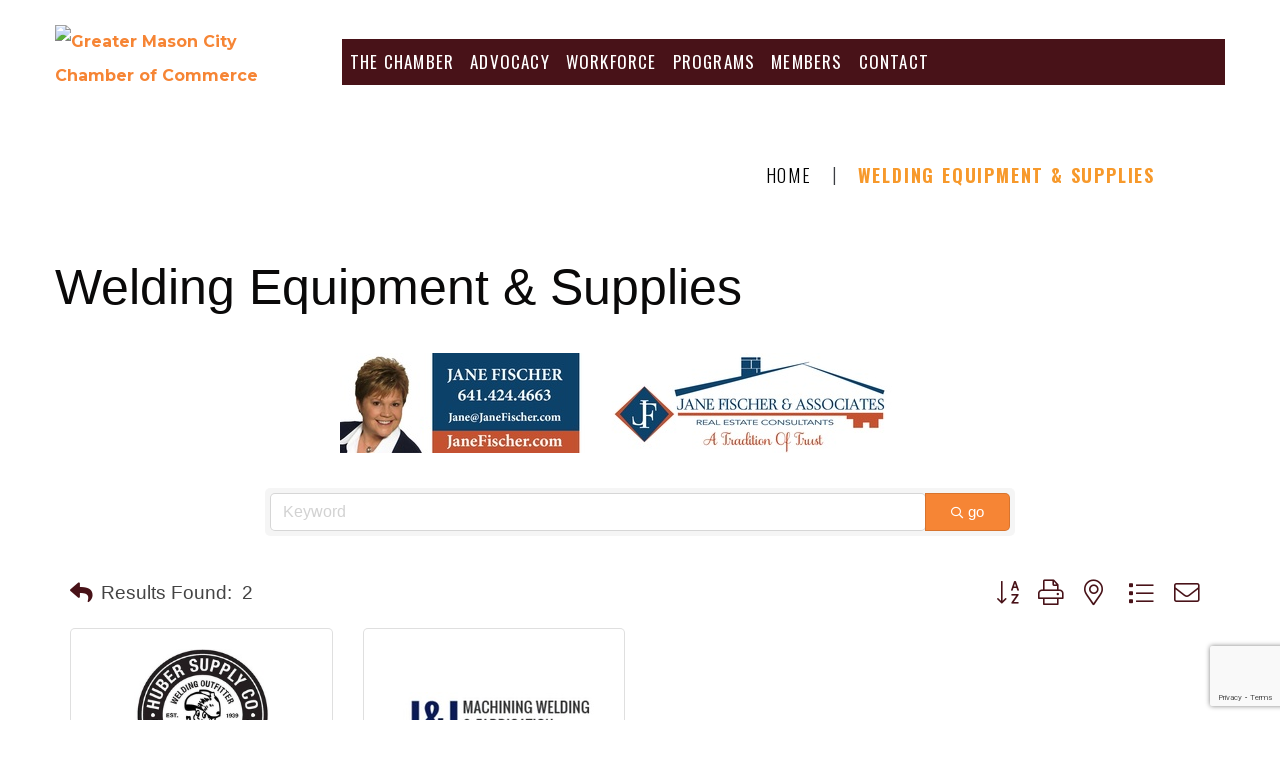

--- FILE ---
content_type: text/html; charset=utf-8
request_url: https://business.masoncityia.com/list/category/welding-equipment-supplies-294
body_size: 68417
content:

<!DOCTYPE html>
<html lang="en-US">
<head>
<!-- start injected HTML (CCID=706) -->
<!-- page template: https://masoncityia.com/micronet_heading/ -->
<title>Welding Equipment & Supplies Category | Mason City Chamber of Commerce - Member Directory Search</title>
<base href="https://masoncityia.com/" />
<meta name="keywords" content="Mason City Chamber of Commerce,Mason City,directory,business search,member search" />
<meta name="description" content="Mason City Chamber of Commerce | Welding Equipment &amp; Supplies" />
<link href="https://business.masoncityia.com/integration/customerdefinedcss?_=H3wp5A2" rel="stylesheet" type="text/css" />
<link rel="alternate stylesheet" type="application/rss+xml" title="Welding Equipment & Supplies Category | Mason City Chamber of Commerce - Member Directory Search RSS Feed" href="https://business.masoncityia.com/list/rss/welding-equipment-supplies-294" />
<link rel="canonical" href="https://business.masoncityia.com/list" />
<!-- end injected HTML -->
<meta charset="UTF-8">
<link rel="profile" href="https://gmpg.org/xfn/11">
<link rel="pingback" href="https://masoncityia.com/xmlrpc.php"><meta name="viewport" content="width=device-width, initial-scale=1" />


	<!-- This site is optimized with the Yoast SEO plugin v26.3 - https://yoast.com/wordpress/plugins/seo/ -->
	<title></title>
	
	
	
	
	<meta property="article:modified_time" content="2025-11-06T20:32:46+00:00" />
	<meta name="twitter:label1" content="Est. reading time" />
	<meta name="twitter:data1" content="1 minute" />
	<script type="application/ld+json" class="yoast-schema-graph"></script>
	<!-- / Yoast SEO plugin. -->


<link rel='dns-prefetch' href='//www.google.com' />
<link rel='dns-prefetch' href='//stats.wp.com' />
<link rel='dns-prefetch' href='//fonts.googleapis.com' />
<link rel="alternate" type="application/rss+xml" title="Greater Mason City Chamber of Commerce &raquo; Feed" href="https://masoncityia.com/feed/" />
<link rel="alternate" type="application/rss+xml" title="Greater Mason City Chamber of Commerce &raquo; Comments Feed" href="https://masoncityia.com/comments/feed/" />


<style id='wp-img-auto-sizes-contain-inline-css' type='text/css'>
img:is([sizes=auto i],[sizes^="auto," i]){contain-intrinsic-size:3000px 1500px}
/*# sourceURL=wp-img-auto-sizes-contain-inline-css */
</style>
<style id='wp-emoji-styles-inline-css' type='text/css'>

	img.wp-smiley, img.emoji {
		display: inline !important;
		border: none !important;
		box-shadow: none !important;
		height: 1em !important;
		width: 1em !important;
		margin: 0 0.07em !important;
		vertical-align: -0.1em !important;
		background: none !important;
		padding: 0 !important;
	}
/*# sourceURL=wp-emoji-styles-inline-css */
</style>
<link rel='stylesheet' id='wp-block-library-css' href='https://masoncityia.com/wp-includes/css/dist/block-library/style.min.css?ver=6.9' type='text/css' media='all' />
<style id='global-styles-inline-css' type='text/css'>
:root{--wp--preset--aspect-ratio--square: 1;--wp--preset--aspect-ratio--4-3: 4/3;--wp--preset--aspect-ratio--3-4: 3/4;--wp--preset--aspect-ratio--3-2: 3/2;--wp--preset--aspect-ratio--2-3: 2/3;--wp--preset--aspect-ratio--16-9: 16/9;--wp--preset--aspect-ratio--9-16: 9/16;--wp--preset--color--black: #000000;--wp--preset--color--cyan-bluish-gray: #abb8c3;--wp--preset--color--white: #ffffff;--wp--preset--color--pale-pink: #f78da7;--wp--preset--color--vivid-red: #cf2e2e;--wp--preset--color--luminous-vivid-orange: #ff6900;--wp--preset--color--luminous-vivid-amber: #fcb900;--wp--preset--color--light-green-cyan: #7bdcb5;--wp--preset--color--vivid-green-cyan: #00d084;--wp--preset--color--pale-cyan-blue: #8ed1fc;--wp--preset--color--vivid-cyan-blue: #0693e3;--wp--preset--color--vivid-purple: #9b51e0;--wp--preset--gradient--vivid-cyan-blue-to-vivid-purple: linear-gradient(135deg,rgb(6,147,227) 0%,rgb(155,81,224) 100%);--wp--preset--gradient--light-green-cyan-to-vivid-green-cyan: linear-gradient(135deg,rgb(122,220,180) 0%,rgb(0,208,130) 100%);--wp--preset--gradient--luminous-vivid-amber-to-luminous-vivid-orange: linear-gradient(135deg,rgb(252,185,0) 0%,rgb(255,105,0) 100%);--wp--preset--gradient--luminous-vivid-orange-to-vivid-red: linear-gradient(135deg,rgb(255,105,0) 0%,rgb(207,46,46) 100%);--wp--preset--gradient--very-light-gray-to-cyan-bluish-gray: linear-gradient(135deg,rgb(238,238,238) 0%,rgb(169,184,195) 100%);--wp--preset--gradient--cool-to-warm-spectrum: linear-gradient(135deg,rgb(74,234,220) 0%,rgb(151,120,209) 20%,rgb(207,42,186) 40%,rgb(238,44,130) 60%,rgb(251,105,98) 80%,rgb(254,248,76) 100%);--wp--preset--gradient--blush-light-purple: linear-gradient(135deg,rgb(255,206,236) 0%,rgb(152,150,240) 100%);--wp--preset--gradient--blush-bordeaux: linear-gradient(135deg,rgb(254,205,165) 0%,rgb(254,45,45) 50%,rgb(107,0,62) 100%);--wp--preset--gradient--luminous-dusk: linear-gradient(135deg,rgb(255,203,112) 0%,rgb(199,81,192) 50%,rgb(65,88,208) 100%);--wp--preset--gradient--pale-ocean: linear-gradient(135deg,rgb(255,245,203) 0%,rgb(182,227,212) 50%,rgb(51,167,181) 100%);--wp--preset--gradient--electric-grass: linear-gradient(135deg,rgb(202,248,128) 0%,rgb(113,206,126) 100%);--wp--preset--gradient--midnight: linear-gradient(135deg,rgb(2,3,129) 0%,rgb(40,116,252) 100%);--wp--preset--font-size--small: 13px;--wp--preset--font-size--medium: 20px;--wp--preset--font-size--large: 36px;--wp--preset--font-size--x-large: 42px;--wp--preset--spacing--20: 0.44rem;--wp--preset--spacing--30: 0.67rem;--wp--preset--spacing--40: 1rem;--wp--preset--spacing--50: 1.5rem;--wp--preset--spacing--60: 2.25rem;--wp--preset--spacing--70: 3.38rem;--wp--preset--spacing--80: 5.06rem;--wp--preset--shadow--natural: 6px 6px 9px rgba(0, 0, 0, 0.2);--wp--preset--shadow--deep: 12px 12px 50px rgba(0, 0, 0, 0.4);--wp--preset--shadow--sharp: 6px 6px 0px rgba(0, 0, 0, 0.2);--wp--preset--shadow--outlined: 6px 6px 0px -3px rgb(255, 255, 255), 6px 6px rgb(0, 0, 0);--wp--preset--shadow--crisp: 6px 6px 0px rgb(0, 0, 0);}:where(.is-layout-flex){gap: 0.5em;}:where(.is-layout-grid){gap: 0.5em;}body .is-layout-flex{display: flex;}.is-layout-flex{flex-wrap: wrap;align-items: center;}.is-layout-flex > :is(*, div){margin: 0;}body .is-layout-grid{display: grid;}.is-layout-grid > :is(*, div){margin: 0;}:where(.wp-block-columns.is-layout-flex){gap: 2em;}:where(.wp-block-columns.is-layout-grid){gap: 2em;}:where(.wp-block-post-template.is-layout-flex){gap: 1.25em;}:where(.wp-block-post-template.is-layout-grid){gap: 1.25em;}.has-black-color{color: var(--wp--preset--color--black) !important;}.has-cyan-bluish-gray-color{color: var(--wp--preset--color--cyan-bluish-gray) !important;}.has-white-color{color: var(--wp--preset--color--white) !important;}.has-pale-pink-color{color: var(--wp--preset--color--pale-pink) !important;}.has-vivid-red-color{color: var(--wp--preset--color--vivid-red) !important;}.has-luminous-vivid-orange-color{color: var(--wp--preset--color--luminous-vivid-orange) !important;}.has-luminous-vivid-amber-color{color: var(--wp--preset--color--luminous-vivid-amber) !important;}.has-light-green-cyan-color{color: var(--wp--preset--color--light-green-cyan) !important;}.has-vivid-green-cyan-color{color: var(--wp--preset--color--vivid-green-cyan) !important;}.has-pale-cyan-blue-color{color: var(--wp--preset--color--pale-cyan-blue) !important;}.has-vivid-cyan-blue-color{color: var(--wp--preset--color--vivid-cyan-blue) !important;}.has-vivid-purple-color{color: var(--wp--preset--color--vivid-purple) !important;}.has-black-background-color{background-color: var(--wp--preset--color--black) !important;}.has-cyan-bluish-gray-background-color{background-color: var(--wp--preset--color--cyan-bluish-gray) !important;}.has-white-background-color{background-color: var(--wp--preset--color--white) !important;}.has-pale-pink-background-color{background-color: var(--wp--preset--color--pale-pink) !important;}.has-vivid-red-background-color{background-color: var(--wp--preset--color--vivid-red) !important;}.has-luminous-vivid-orange-background-color{background-color: var(--wp--preset--color--luminous-vivid-orange) !important;}.has-luminous-vivid-amber-background-color{background-color: var(--wp--preset--color--luminous-vivid-amber) !important;}.has-light-green-cyan-background-color{background-color: var(--wp--preset--color--light-green-cyan) !important;}.has-vivid-green-cyan-background-color{background-color: var(--wp--preset--color--vivid-green-cyan) !important;}.has-pale-cyan-blue-background-color{background-color: var(--wp--preset--color--pale-cyan-blue) !important;}.has-vivid-cyan-blue-background-color{background-color: var(--wp--preset--color--vivid-cyan-blue) !important;}.has-vivid-purple-background-color{background-color: var(--wp--preset--color--vivid-purple) !important;}.has-black-border-color{border-color: var(--wp--preset--color--black) !important;}.has-cyan-bluish-gray-border-color{border-color: var(--wp--preset--color--cyan-bluish-gray) !important;}.has-white-border-color{border-color: var(--wp--preset--color--white) !important;}.has-pale-pink-border-color{border-color: var(--wp--preset--color--pale-pink) !important;}.has-vivid-red-border-color{border-color: var(--wp--preset--color--vivid-red) !important;}.has-luminous-vivid-orange-border-color{border-color: var(--wp--preset--color--luminous-vivid-orange) !important;}.has-luminous-vivid-amber-border-color{border-color: var(--wp--preset--color--luminous-vivid-amber) !important;}.has-light-green-cyan-border-color{border-color: var(--wp--preset--color--light-green-cyan) !important;}.has-vivid-green-cyan-border-color{border-color: var(--wp--preset--color--vivid-green-cyan) !important;}.has-pale-cyan-blue-border-color{border-color: var(--wp--preset--color--pale-cyan-blue) !important;}.has-vivid-cyan-blue-border-color{border-color: var(--wp--preset--color--vivid-cyan-blue) !important;}.has-vivid-purple-border-color{border-color: var(--wp--preset--color--vivid-purple) !important;}.has-vivid-cyan-blue-to-vivid-purple-gradient-background{background: var(--wp--preset--gradient--vivid-cyan-blue-to-vivid-purple) !important;}.has-light-green-cyan-to-vivid-green-cyan-gradient-background{background: var(--wp--preset--gradient--light-green-cyan-to-vivid-green-cyan) !important;}.has-luminous-vivid-amber-to-luminous-vivid-orange-gradient-background{background: var(--wp--preset--gradient--luminous-vivid-amber-to-luminous-vivid-orange) !important;}.has-luminous-vivid-orange-to-vivid-red-gradient-background{background: var(--wp--preset--gradient--luminous-vivid-orange-to-vivid-red) !important;}.has-very-light-gray-to-cyan-bluish-gray-gradient-background{background: var(--wp--preset--gradient--very-light-gray-to-cyan-bluish-gray) !important;}.has-cool-to-warm-spectrum-gradient-background{background: var(--wp--preset--gradient--cool-to-warm-spectrum) !important;}.has-blush-light-purple-gradient-background{background: var(--wp--preset--gradient--blush-light-purple) !important;}.has-blush-bordeaux-gradient-background{background: var(--wp--preset--gradient--blush-bordeaux) !important;}.has-luminous-dusk-gradient-background{background: var(--wp--preset--gradient--luminous-dusk) !important;}.has-pale-ocean-gradient-background{background: var(--wp--preset--gradient--pale-ocean) !important;}.has-electric-grass-gradient-background{background: var(--wp--preset--gradient--electric-grass) !important;}.has-midnight-gradient-background{background: var(--wp--preset--gradient--midnight) !important;}.has-small-font-size{font-size: var(--wp--preset--font-size--small) !important;}.has-medium-font-size{font-size: var(--wp--preset--font-size--medium) !important;}.has-large-font-size{font-size: var(--wp--preset--font-size--large) !important;}.has-x-large-font-size{font-size: var(--wp--preset--font-size--x-large) !important;}
/*# sourceURL=global-styles-inline-css */
</style>

<style id='classic-theme-styles-inline-css' type='text/css'>
/*! This file is auto-generated */
.wp-block-button__link{color:#fff;background-color:#32373c;border-radius:9999px;box-shadow:none;text-decoration:none;padding:calc(.667em + 2px) calc(1.333em + 2px);font-size:1.125em}.wp-block-file__button{background:#32373c;color:#fff;text-decoration:none}
/*# sourceURL=/wp-includes/css/classic-themes.min.css */
</style>
<link rel='stylesheet' id='font-awesome-css' href='https://masoncityia.com/wp-content/plugins/elementor/assets/lib/font-awesome/css/font-awesome.min.css?ver=4.7.0' type='text/css' media='all' />
<link rel='stylesheet' id='kava-parent-theme-style-css' href='https://masoncityia.com/wp-content/themes/kava/style.css?ver=2.1.4' type='text/css' media='all' />
<link rel='stylesheet' id='kava-theme-style-css' href='https://masoncityia.com/wp-content/themes/worky/style.css?ver=2.1.4' type='text/css' media='all' />
<style id='kava-theme-style-inline-css' type='text/css'>
/* #Typography */body {font-style: normal;font-weight: 300;font-size: 14px;line-height: 2.143;font-family: Montserrat, sans-serif;letter-spacing: 0px;text-align: left;color: #3b3d42;}h1,.h1-style {font-style: normal;font-weight: 400;font-size: 34px;line-height: 1.4;font-family: Oswald, sans-serif;letter-spacing: 0px;text-align: inherit;color: #0a0909;}h2,.h2-style {font-style: normal;font-weight: 700;font-size: 22px;line-height: 1.125;font-family: Oswald, sans-serif;letter-spacing: 2px;text-align: inherit;color: #3b3d42;}h3,.h3-style {font-style: normal;font-weight: 400;font-size: 24px;line-height: 1.285;font-family: Oswald, sans-serif;letter-spacing: 1px;text-align: inherit;color: #3b3d42;}h4,.h4-style {font-style: normal;font-weight: 400;font-size: 24px;line-height: 1.25;font-family: Oswald, sans-serif;letter-spacing: 1px;text-align: inherit;color: #3b3d42;}h5,.h5-style {font-style: normal;font-weight: 400;font-size: 20px;line-height: 1.5;font-family: Oswald, sans-serif;letter-spacing: 0px;text-align: inherit;color: #3b3d42;}h6,.h6-style {font-style: normal;font-weight: 400;font-size: 14px;line-height: 1.5;font-family: Oswald, sans-serif;letter-spacing: 0px;text-align: inherit;color: #3b3d42;}@media (min-width: 1200px) {h1,.h1-style { font-size: 56px; }h2,.h2-style { font-size: 36px; }h3,.h3-style { font-size: 32px; }}a,h1 a:hover,h2 a:hover,h3 a:hover,h4 a:hover,h5 a:hover,h6 a:hover { color: #f7992b; }a:hover { color: #3b3d42; }blockquote {color: #f15a29;}/* #Header */.site-header__wrap {background-color: #481218;background-repeat: repeat;background-position: center top;background-attachment: scroll;;}/* ##Top Panel */.top-panel {color: #a1a2a4;background-color: #481218;}/* #Main Menu */.main-navigation {font-style: normal;font-weight: 400;font-size: 17px;line-height: 1.5;font-family: Oswald, sans-serif;letter-spacing: 0px;}.main-navigation a,.menu-item-has-children:before {color: #a1a2a4;}.main-navigation a:hover,.main-navigation .current_page_item>a,.main-navigation .current-menu-item>a,.main-navigation .current_page_ancestor>a,.main-navigation .current-menu-ancestor>a {color: #3b3d42;}/* #Mobile Menu */.mobile-menu-toggle-button {color: #ffffff;background-color: #f15a29;}/* #Social */.social-list a {color: #a1a2a4;}.social-list a:hover {color: #f15a29;}/* #Breadcrumbs */.breadcrumbs_item {font-style: normal;font-weight: 300;font-size: 18px;line-height: 1.5;font-family: Oswald, sans-serif;letter-spacing: 1px;}.breadcrumbs_item_sep,.breadcrumbs_item_link {color: #a1a2a4;}.breadcrumbs_item_link:hover {color: #f15a29;}/* #Post navigation */.post-navigation-container i {color: #a1a2a4;}.post-navigation-container .nav-links a:hover .post-title,.post-navigation-container .nav-links a:hover .nav-text {color: #f7992b;}.post-navigation-container .nav-links a:hover i {color: #3b3d42;}/* #Pagination */.posts-list-navigation .pagination .page-numbers,.page-links > span,.page-links > a {color: #a1a2a4;}.posts-list-navigation .pagination a.page-numbers:hover,.posts-list-navigation .pagination .page-numbers.current,.page-links > a:hover,.page-links > span {color: #3b3d42;}.posts-list-navigation .pagination .next,.posts-list-navigation .pagination .prev {color: #f7992b;}.posts-list-navigation .pagination .next:hover,.posts-list-navigation .pagination .prev:hover {color: #3b3d42;}/* #Button Appearance Styles (regular scheme) */.btn,button,input[type='button'],input[type='reset'],input[type='submit'] {font-style: normal;font-weight: 700;font-size: 14px;line-height: 1.71;font-family: Oswald, sans-serif;letter-spacing: 8px;color: #ffffff;background-color: #f15a29;}.btn:hover,button:hover,input[type='button']:hover,input[type='reset']:hover,input[type='submit']:hover,input[type='reset']:hover {color: #ffffff;background-color: rgb(255,128,79);}.btn.invert-button {color: #ffffff;}.btn.invert-button:hover {color: #ffffff;border-color: #f15a29;background-color: #f15a29;}/* #Totop Button */#toTop {padding: /* Variable not found */ /* Variable not found */;border-radius: /* Variable not found */;background-color: ;color: #f7992b;}#toTop:hover {background-color: /* Variable not found */;color: #000000;}input,optgroup,select,textarea {font-size: 14px;}/* #Comment, Contact, Password Forms */.comment-form .submit,.wpcf7-submit,.post-password-form label + input {font-style: normal;font-weight: 700;font-size: 14px;line-height: 1.71;font-family: Oswald, sans-serif;letter-spacing: 8px;color: #ffffff;background-color: #f15a29;}.comment-form .submit:hover,.wpcf7-submit:hover,.post-password-form label + input:hover {color: #ffffff;background-color: rgb(255,128,79);}.comment-reply-title {font-style: normal;font-weight: 400;font-size: 24px;line-height: 1.25;font-family: Oswald, sans-serif;letter-spacing: 1px;color: #3b3d42;}/* Cookies consent */.comment-form-cookies-consent input[type='checkbox']:checked ~ label[for=wp-comment-cookies-consent]:before {color: #ffffff;border-color: #f15a29;background-color: #f15a29;}/* #Comment Reply Link */#cancel-comment-reply-link {color: #f7992b;}#cancel-comment-reply-link:hover {color: #3b3d42;}/* #Comment item */.comment-body .fn {font-style: normal;font-weight: 400;font-size: 14px;line-height: 1.5;font-family: Oswald, sans-serif;letter-spacing: 0px;color: #3b3d42;}.comment-date__time {color: #a1a2a4;}.comment-reply-link {font-style: normal;font-weight: 700;font-size: 14px;line-height: 1.71;font-family: Oswald, sans-serif;letter-spacing: 8px;}/* #Input Placeholders */::-webkit-input-placeholder { color: #a1a2a4; }::-moz-placeholder{ color: #a1a2a4; }:-moz-placeholder{ color: #a1a2a4; }:-ms-input-placeholder{ color: #a1a2a4; }/* #Entry Meta */.posted-on,.cat-links,.byline,.tags-links {color: #a1a2a4;}.comments-button {color: #a1a2a4;}.comments-button:hover {color: #ffffff;background-color: #f15a29;}.btn-style .post-categories a {color: #ffffff;background-color: #f15a29;}.btn-style .post-categories a:hover {color: #ffffff;background-color: rgb(255,128,79);}.sticky-label {color: #ffffff;background-color: #f15a29;}/* Posts List Item Invert */.invert-hover.has-post-thumbnail:hover,.invert-hover.has-post-thumbnail:hover .posted-on,.invert-hover.has-post-thumbnail:hover .cat-links,.invert-hover.has-post-thumbnail:hover .byline,.invert-hover.has-post-thumbnail:hover .tags-links,.invert-hover.has-post-thumbnail:hover .entry-meta,.invert-hover.has-post-thumbnail:hover a,.invert-hover.has-post-thumbnail:hover .btn-icon,.invert-item.has-post-thumbnail,.invert-item.has-post-thumbnail .posted-on,.invert-item.has-post-thumbnail .cat-links,.invert-item.has-post-thumbnail .byline,.invert-item.has-post-thumbnail .tags-links,.invert-item.has-post-thumbnail .entry-meta,.invert-item.has-post-thumbnail a,.invert-item.has-post-thumbnail .btn:hover,.invert-item.has-post-thumbnail .btn-style .post-categories a:hover,.invert,.invert .entry-title,.invert a,.invert .byline,.invert .posted-on,.invert .cat-links,.invert .tags-links {color: #ffffff;}.invert-hover.has-post-thumbnail:hover a:hover,.invert-hover.has-post-thumbnail:hover .btn-icon:hover,.invert-item.has-post-thumbnail a:hover,.invert a:hover {color: #f7992b;}.invert-hover.has-post-thumbnail .btn,.invert-item.has-post-thumbnail .comments-button,.posts-list--default.list-style-v10 .invert.default-item .comments-button{color: #ffffff;background-color: #f15a29;}.invert-hover.has-post-thumbnail .btn:hover,.invert-item.has-post-thumbnail .comments-button:hover,.posts-list--default.list-style-v10 .invert.default-item .comments-button:hover {color: #f7992b;background-color: #ffffff;}/* Default Posts List */.list-style-v8 .comments-link {color: #a1a2a4;}.list-style-v8 .comments-link:hover {color: #3b3d42;}/* Creative Posts List */.creative-item .entry-title a:hover {color: #f7992b;}.list-style-default .creative-item a,.creative-item .btn-icon {color: #a1a2a4;}.list-style-default .creative-item a:hover,.creative-item .btn-icon:hover {color: #f7992b;}.list-style-default .creative-item .btn,.list-style-default .creative-item .btn:hover,.list-style-default .creative-item .comments-button:hover {color: #ffffff;}.creative-item__title-first-letter {font-style: normal;font-weight: 400;font-family: Oswald, sans-serif;color: #0a0909;}.posts-list--creative.list-style-v10 .creative-item:before {background-color: #f15a29;box-shadow: 0px 0px 0px 8px rgba(241,90,41,0.25);}.posts-list--creative.list-style-v10 .creative-item__post-date {font-style: normal;font-weight: 400;font-size: 24px;line-height: 1.25;font-family: Oswald, sans-serif;letter-spacing: 1px;color: #f7992b;}.posts-list--creative.list-style-v10 .creative-item__post-date a {color: #f7992b;}.posts-list--creative.list-style-v10 .creative-item__post-date a:hover {color: #3b3d42;}/* Creative Posts List style-v2 */.list-style-v2 .creative-item .entry-title,.list-style-v9 .creative-item .entry-title {font-style: normal;font-weight: 400;font-size: 24px;line-height: 1.25;font-family: Oswald, sans-serif;letter-spacing: 1px;}/* Image Post Format */.post_format-post-format-image .post-thumbnail__link:before {color: #ffffff;background-color: #f15a29;}/* Gallery Post Format */.post_format-post-format-gallery .swiper-button-prev,.post_format-post-format-gallery .swiper-button-next {color: #a1a2a4;}.post_format-post-format-gallery .swiper-button-prev:hover,.post_format-post-format-gallery .swiper-button-next:hover {color: #3b3d42;}/* Link Post Format */.post_format-post-format-quote .post-format-quote {color: #ffffff;background-color: #f15a29;}.post_format-post-format-quote .post-format-quote:before {color: #f15a29;background-color: #ffffff;}/* Post Author */.post-author__title a {color: #f7992b;}.post-author__title a:hover {color: #3b3d42;}.invert .post-author__title a {color: #ffffff;}.invert .post-author__title a:hover {color: #f7992b;}/* Single Post */.single-post blockquote {border-color: #f15a29;}.single-post:not(.post-template-single-layout-4):not(.post-template-single-layout-7) .tags-links a:hover {color: #ffffff;border-color: #f15a29;background-color: #f15a29;}.single-header-3 .post-author .byline,.single-header-4 .post-author .byline,.single-header-5 .post-author .byline {font-style: normal;font-weight: 400;font-size: 24px;line-height: 1.25;font-family: Oswald, sans-serif;letter-spacing: 1px;}.single-header-8,.single-header-10 .entry-header {background-color: #f15a29;}.single-header-8.invert a:hover,.single-header-10.invert a:hover {color: rgba(255,255,255,0.5);}.single-header-3 a.comments-button,.single-header-10 a.comments-button {border: 1px solid #ffffff;}.single-header-3 a.comments-button:hover,.single-header-10 a.comments-button:hover {color: #f7992b;background-color: #ffffff;}/* Page preloader */.page-preloader {border-top-color: #f15a29;border-right-color: #f15a29;}/* Logo */.site-logo__link,.site-logo__link:hover {color: #f15a29;}/* Page title */.page-title {font-style: normal;font-weight: 700;font-size: 22px;line-height: 1.125;font-family: Oswald, sans-serif;letter-spacing: 2px;color: #3b3d42;}@media (min-width: 1200px) {.page-title { font-size: 36px; }}/* Grid Posts List */.posts-list.list-style-v3 .comments-link {border-color: #f7992b;}.posts-list.list-style-v4 .comments-link {color: #a1a2a4;}.posts-list.list-style-v4 .posts-list__item.grid-item .grid-item-wrap .comments-link:hover {color: #ffffff;background-color: #f7992b;}/* Posts List Grid Item Invert */.grid-item-wrap.invert,.grid-item-wrap.invert .posted-on,.grid-item-wrap.invert .cat-links,.grid-item-wrap.invert .byline,.grid-item-wrap.invert .tags-links,.grid-item-wrap.invert .entry-meta,.grid-item-wrap.invert a,.grid-item-wrap.invert .btn-icon,.grid-item-wrap.invert .comments-button {color: #ffffff;}/* Posts List Grid-5 Item Invert */.list-style-v5 .grid-item-wrap.invert .posted-on,.list-style-v5 .grid-item-wrap.invert .cat-links,.list-style-v5 .grid-item-wrap.invert .byline,.list-style-v5 .grid-item-wrap.invert .tags-links,.list-style-v5 .grid-item-wrap.invert .posted-on a,.list-style-v5 .grid-item-wrap.invert .cat-links a,.list-style-v5 .grid-item-wrap.invert .tags-links a,.list-style-v5 .grid-item-wrap.invert .byline a,.list-style-v5 .grid-item-wrap.invert .comments-link,.list-style-v5 .grid-item-wrap.invert .entry-title a:hover {color: #f15a29;}.list-style-v5 .grid-item-wrap.invert .posted-on a:hover,.list-style-v5 .grid-item-wrap.invert .cat-links a:hover,.list-style-v5 .grid-item-wrap.invert .tags-links a:hover,.list-style-v5 .grid-item-wrap.invert .byline a:hover,.list-style-v5 .grid-item-wrap.invert .comments-link:hover {color: #ffffff;}/* Posts List Grid-6 Item Invert */.posts-list.list-style-v6 .posts-list__item.grid-item .grid-item-wrap .cat-links a,.posts-list.list-style-v7 .posts-list__item.grid-item .grid-item-wrap .cat-links a {color: #ffffff;background-color: #f7992b;}.posts-list.list-style-v6 .posts-list__item.grid-item .grid-item-wrap .cat-links a:hover,.posts-list.list-style-v7 .posts-list__item.grid-item .grid-item-wrap .cat-links a:hover {color: #ffffff;background-color: rgb(255,128,79);}.posts-list.list-style-v9 .posts-list__item.grid-item .grid-item-wrap .entry-header .entry-title {font-weight : 300;}/* Grid 7 */.list-style-v7 .grid-item-wrap.invert .posted-on a:hover,.list-style-v7 .grid-item-wrap.invert .cat-links a:hover,.list-style-v7 .grid-item-wrap.invert .tags-links a:hover,.list-style-v7 .grid-item-wrap.invert .byline a:hover,.list-style-v7 .grid-item-wrap.invert .comments-link:hover,.list-style-v7 .grid-item-wrap.invert .entry-title a:hover,.list-style-v6 .grid-item-wrap.invert .posted-on a:hover,.list-style-v6 .grid-item-wrap.invert .cat-links a:hover,.list-style-v6 .grid-item-wrap.invert .tags-links a:hover,.list-style-v6 .grid-item-wrap.invert .byline a:hover,.list-style-v6 .grid-item-wrap.invert .comments-link:hover,.list-style-v6 .grid-item-wrap.invert .entry-title a:hover {color: #f15a29;}.list-style-v7 .grid-item-wrap.invert .posted-on,.list-style-v7 .grid-item-wrap.invert .cat-links,.list-style-v7 .grid-item-wrap.invert .byline,.list-style-v7 .grid-item-wrap.invert .tags-links,.list-style-v7 .grid-item-wrap.invert .posted-on a,.list-style-v7 .grid-item-wrap.invert .cat-links a,.list-style-v7 .grid-item-wrap.invert .tags-links a,.list-style-v7 .grid-item-wrap.invert .byline a,.list-style-v7 .grid-item-wrap.invert .comments-link,.list-style-v7 .grid-item-wrap.invert .entry-title a,.list-style-v7 .grid-item-wrap.invert .entry-content p,.list-style-v6 .grid-item-wrap.invert .posted-on,.list-style-v6 .grid-item-wrap.invert .cat-links,.list-style-v6 .grid-item-wrap.invert .byline,.list-style-v6 .grid-item-wrap.invert .tags-links,.list-style-v6 .grid-item-wrap.invert .posted-on a,.list-style-v6 .grid-item-wrap.invert .cat-links a,.list-style-v6 .grid-item-wrap.invert .tags-links a,.list-style-v6 .grid-item-wrap.invert .byline a,.list-style-v6 .grid-item-wrap.invert .comments-link,.list-style-v6 .grid-item-wrap.invert .entry-title a,.list-style-v6 .grid-item-wrap.invert .entry-content p {color: #ffffff;}.posts-list.list-style-v7 .grid-item .grid-item-wrap .entry-footer .comments-link:hover,.posts-list.list-style-v6 .grid-item .grid-item-wrap .entry-footer .comments-link:hover,.posts-list.list-style-v6 .posts-list__item.grid-item .grid-item-wrap .btn:hover,.posts-list.list-style-v7 .posts-list__item.grid-item .grid-item-wrap .btn:hover {color: #f15a29;border-color: #f15a29;}.posts-list.list-style-v10 .grid-item-inner .space-between-content .comments-link {color: #a1a2a4;}.posts-list.list-style-v10 .grid-item-inner .space-between-content .comments-link:hover {color: #f15a29;}.posts-list.list-style-v10 .posts-list__item.justify-item .justify-item-inner .entry-title a {color: #3b3d42;}.posts-list.posts-list--vertical-justify.list-style-v10 .posts-list__item.justify-item .justify-item-inner .entry-title a:hover{color: #ffffff;background-color: #f15a29;}.posts-list.list-style-v5 .posts-list__item.justify-item .justify-item-inner.invert .cat-links a:hover,.posts-list.list-style-v8 .posts-list__item.justify-item .justify-item-inner.invert .cat-links a:hover {color: #ffffff;background-color: rgb(255,128,79);}.posts-list.list-style-v5 .posts-list__item.justify-item .justify-item-inner.invert .cat-links a,.posts-list.list-style-v8 .posts-list__item.justify-item .justify-item-inner.invert .cat-links a{color: #ffffff;background-color: #f7992b;}.list-style-v8 .justify-item-inner.invert .posted-on,.list-style-v8 .justify-item-inner.invert .cat-links,.list-style-v8 .justify-item-inner.invert .byline,.list-style-v8 .justify-item-inner.invert .tags-links,.list-style-v8 .justify-item-inner.invert .posted-on a,.list-style-v8 .justify-item-inner.invert .cat-links a,.list-style-v8 .justify-item-inner.invert .tags-links a,.list-style-v8 .justify-item-inner.invert .byline a,.list-style-v8 .justify-item-inner.invert .comments-link,.list-style-v8 .justify-item-inner.invert .entry-title a,.list-style-v8 .justify-item-inner.invert .entry-content p,.list-style-v5 .justify-item-inner.invert .posted-on,.list-style-v5 .justify-item-inner.invert .cat-links,.list-style-v5 .justify-item-inner.invert .byline,.list-style-v5 .justify-item-inner.invert .tags-links,.list-style-v5 .justify-item-inner.invert .posted-on a,.list-style-v5 .justify-item-inner.invert .cat-links a,.list-style-v5 .justify-item-inner.invert .tags-links a,.list-style-v5 .justify-item-inner.invert .byline a,.list-style-v5 .justify-item-inner.invert .comments-link,.list-style-v5 .justify-item-inner.invert .entry-title a,.list-style-v5 .justify-item-inner.invert .entry-content p,.list-style-v4 .justify-item-inner.invert .posted-on:hover,.list-style-v4 .justify-item-inner.invert .cat-links,.list-style-v4 .justify-item-inner.invert .byline,.list-style-v4 .justify-item-inner.invert .tags-links,.list-style-v4 .justify-item-inner.invert .posted-on a,.list-style-v4 .justify-item-inner.invert .cat-links a,.list-style-v4 .justify-item-inner.invert .tags-links a,.list-style-v4 .justify-item-inner.invert .byline a,.list-style-v4 .justify-item-inner.invert .comments-link,.list-style-v4 .justify-item-inner.invert .entry-title a,.list-style-v4 .justify-item-inner.invert .entry-content p {color: #ffffff;}.list-style-v8 .justify-item-inner.invert .posted-on a:hover,.list-style-v8 .justify-item-inner.invert .cat-links a:hover,.list-style-v8 .justify-item-inner.invert .tags-links a:hover,.list-style-v8 .justify-item-inner.invert .byline a:hover,.list-style-v8 .justify-item-inner.invert .comments-link:hover,.list-style-v8 .justify-item-inner.invert .entry-title a:hover,.list-style-v5 .justify-item-inner.invert .posted-on a:hover,.list-style-v5 .justify-item-inner.invert .cat-links a:hover,.list-style-v5 .justify-item-inner.invert .tags-links a:hover,.list-style-v5 .justify-item-inner.invert .byline a:hover,.list-style-v5 .justify-item-inner.invert .entry-title a:hover,.list-style-v4 .justify-item-inner.invert .posted-on a,.list-style-v4 .justify-item-inner.invert .cat-links a:hover,.list-style-v4 .justify-item-inner.invert .tags-links a:hover,.list-style-v4 .justify-item-inner.invert .byline a:hover,.list-style-v4 .justify-item-inner.invert .comments-link:hover,.list-style-v4 .justify-item-inner.invert .entry-title a:hover{color: #f15a29;}.posts-list.list-style-v5 .justify-item .justify-item-wrap .entry-footer .comments-link:hover {border-color: #f15a29;}.list-style-v4 .justify-item-inner.invert .btn:hover,.list-style-v6 .justify-item-wrap.invert .btn:hover,.list-style-v8 .justify-item-inner.invert .btn:hover {color: #ffffff;}.posts-list.posts-list--vertical-justify.list-style-v5 .posts-list__item.justify-item .justify-item-wrap .entry-footer .comments-link:hover,.posts-list.posts-list--vertical-justify.list-style-v5 .posts-list__item.justify-item .justify-item-wrap .entry-footer .btn:hover {color: #f15a29;border-color: #f15a29;}/* masonry Posts List */.posts-list.list-style-v3 .comments-link {border-color: #f7992b;}.posts-list.list-style-v4 .comments-link {color: #a1a2a4;}.posts-list.list-style-v4 .posts-list__item.masonry-item .masonry-item-wrap .comments-link:hover {color: #ffffff;background-color: #f7992b;}/* Posts List masonry Item Invert */.masonry-item-wrap.invert,.masonry-item-wrap.invert .posted-on,.masonry-item-wrap.invert .cat-links,.masonry-item-wrap.invert .byline,.masonry-item-wrap.invert .tags-links,.masonry-item-wrap.invert .entry-meta,.masonry-item-wrap.invert a,.masonry-item-wrap.invert .btn-icon,.masonry-item-wrap.invert .comments-button {color: #ffffff;}/* Posts List masonry-5 Item Invert */.list-style-v5 .masonry-item-wrap.invert .posted-on,.list-style-v5 .masonry-item-wrap.invert .cat-links,.list-style-v5 .masonry-item-wrap.invert .byline,.list-style-v5 .masonry-item-wrap.invert .tags-links,.list-style-v5 .masonry-item-wrap.invert .posted-on a,.list-style-v5 .masonry-item-wrap.invert .cat-links a,.list-style-v5 .masonry-item-wrap.invert .tags-links a,.list-style-v5 .masonry-item-wrap.invert .byline a,.list-style-v5 .masonry-item-wrap.invert .comments-link,.list-style-v5 .masonry-item-wrap.invert .entry-title a:hover {color: #f15a29;}.list-style-v5 .masonry-item-wrap.invert .posted-on a:hover,.list-style-v5 .masonry-item-wrap.invert .cat-links a:hover,.list-style-v5 .masonry-item-wrap.invert .tags-links a:hover,.list-style-v5 .masonry-item-wrap.invert .byline a:hover,.list-style-v5 .masonry-item-wrap.invert .comments-link:hover {color: #ffffff;}.posts-list.list-style-v10 .masonry-item-inner .space-between-content .comments-link {color: #a1a2a4;}.posts-list.list-style-v10 .masonry-item-inner .space-between-content .comments-link:hover {color: #f15a29;}.widget_recent_entries a,.widget_recent_comments a {font-style: normal;font-weight: 400;font-size: 14px;line-height: 1.5;font-family: Oswald, sans-serif;letter-spacing: 0px;color: #3b3d42;}.widget_recent_entries a:hover,.widget_recent_comments a:hover {color: #f7992b;}.widget_recent_entries .post-date,.widget_recent_comments .recentcomments {color: #a1a2a4;}.widget_recent_comments .comment-author-link a {color: #a1a2a4;}.widget_recent_comments .comment-author-link a:hover {color: #f7992b;}.widget_calendar th,.widget_calendar caption {color: #f15a29;}.widget_calendar tbody td a {color: #3b3d42;}.widget_calendar tbody td a:hover {color: #ffffff;background-color: #f15a29;}.widget_calendar tfoot td a {color: #a1a2a4;}.widget_calendar tfoot td a:hover {color: #3b3d42;}/* Preloader */.jet-smart-listing-wrap.jet-processing + div.jet-smart-listing-loading,div.wpcf7 .ajax-loader {border-top-color: #f15a29;border-right-color: #f15a29;}/*--------------------------------------------------------------## Ecwid Plugin Styles--------------------------------------------------------------*//* Product Title, Product Price amount */html#ecwid_html body#ecwid_body .ec-size .ec-wrapper .ec-store .grid-product__title-inner,html#ecwid_html body#ecwid_body .ec-size .ec-wrapper .ec-store .grid__products .grid-product__image ~ .grid-product__price .grid-product__price-amount,html#ecwid_html body#ecwid_body .ec-size .ec-wrapper .ec-store .grid__products .grid-product__image ~ .grid-product__title .grid-product__price-amount,html#ecwid_html body#ecwid_body .ec-size .ec-store .grid__products--medium-items.grid__products--layout-center .grid-product__price-compare,html#ecwid_html body#ecwid_body .ec-size .ec-store .grid__products--medium-items .grid-product__details,html#ecwid_html body#ecwid_body .ec-size .ec-store .grid__products--medium-items .grid-product__sku,html#ecwid_html body#ecwid_body .ec-size .ec-store .grid__products--medium-items .grid-product__sku-hover,html#ecwid_html body#ecwid_body .ec-size .ec-store .grid__products--medium-items .grid-product__tax,html#ecwid_html body#ecwid_body .ec-size .ec-wrapper .ec-store .form__msg,html#ecwid_html body#ecwid_body .ec-size.ec-size--l .ec-wrapper .ec-store h1,html#ecwid_html body#ecwid_body.page .ec-size .ec-wrapper .ec-store .product-details__product-title,html#ecwid_html body#ecwid_body.page .ec-size .ec-wrapper .ec-store .product-details__product-price,html#ecwid_html body#ecwid_body .ec-size .ec-wrapper .ec-store .product-details-module__title,html#ecwid_html body#ecwid_body .ec-size .ec-wrapper .ec-store .ec-cart-summary__row--total .ec-cart-summary__title,html#ecwid_html body#ecwid_body .ec-size .ec-wrapper .ec-store .ec-cart-summary__row--total .ec-cart-summary__price,html#ecwid_html body#ecwid_body .ec-size .ec-wrapper .ec-store .grid__categories * {font-style: normal;font-weight: 400;line-height: 1.5;font-family: Oswald, sans-serif;letter-spacing: 0px;}html#ecwid_html body#ecwid_body .ecwid .ec-size .ec-wrapper .ec-store .product-details__product-description {font-style: normal;font-weight: 300;font-size: 14px;line-height: 2.143;font-family: Montserrat, sans-serif;letter-spacing: 0px;text-align: left;color: #3b3d42;}html#ecwid_html body#ecwid_body .ec-size .ec-wrapper .ec-store .grid-product__title-inner,html#ecwid_html body#ecwid_body .ec-size .ec-wrapper .ec-store .grid__products .grid-product__image ~ .grid-product__price .grid-product__price-amount,html#ecwid_html body#ecwid_body .ec-size .ec-wrapper .ec-store .grid__products .grid-product__image ~ .grid-product__title .grid-product__price-amount,html#ecwid_html body#ecwid_body .ec-size .ec-store .grid__products--medium-items.grid__products--layout-center .grid-product__price-compare,html#ecwid_html body#ecwid_body .ec-size .ec-store .grid__products--medium-items .grid-product__details,html#ecwid_html body#ecwid_body .ec-size .ec-store .grid__products--medium-items .grid-product__sku,html#ecwid_html body#ecwid_body .ec-size .ec-store .grid__products--medium-items .grid-product__sku-hover,html#ecwid_html body#ecwid_body .ec-size .ec-store .grid__products--medium-items .grid-product__tax,html#ecwid_html body#ecwid_body .ec-size .ec-wrapper .ec-store .product-details-module__title,html#ecwid_html body#ecwid_body.page .ec-size .ec-wrapper .ec-store .product-details__product-price,html#ecwid_html body#ecwid_body.page .ec-size .ec-wrapper .ec-store .product-details__product-title,html#ecwid_html body#ecwid_body .ec-size .ec-wrapper .ec-store .form-control__text,html#ecwid_html body#ecwid_body .ec-size .ec-wrapper .ec-store .form-control__textarea,html#ecwid_html body#ecwid_body .ec-size .ec-wrapper .ec-store .ec-link,html#ecwid_html body#ecwid_body .ec-size .ec-wrapper .ec-store .ec-link:visited,html#ecwid_html body#ecwid_body .ec-size .ec-wrapper .ec-store input[type="radio"].form-control__radio:checked+.form-control__radio-view::after {color: #f7992b;}html#ecwid_html body#ecwid_body .ec-size .ec-wrapper .ec-store .ec-link:hover {color: #3b3d42;}/* Product Title, Price small state */html#ecwid_html body#ecwid_body .ec-size .ec-wrapper .ec-store .grid__products--small-items .grid-product__title-inner,html#ecwid_html body#ecwid_body .ec-size .ec-wrapper .ec-store .grid__products--small-items .grid-product__price-hover .grid-product__price-amount,html#ecwid_html body#ecwid_body .ec-size .ec-wrapper .ec-store .grid__products--small-items .grid-product__image ~ .grid-product__price .grid-product__price-amount,html#ecwid_html body#ecwid_body .ec-size .ec-wrapper .ec-store .grid__products--small-items .grid-product__image ~ .grid-product__title .grid-product__price-amount,html#ecwid_html body#ecwid_body .ec-size .ec-wrapper .ec-store .grid__products--small-items.grid__products--layout-center .grid-product__price-compare,html#ecwid_html body#ecwid_body .ec-size .ec-wrapper .ec-store .grid__products--small-items .grid-product__details,html#ecwid_html body#ecwid_body .ec-size .ec-wrapper .ec-store .grid__products--small-items .grid-product__sku,html#ecwid_html body#ecwid_body .ec-size .ec-wrapper .ec-store .grid__products--small-items .grid-product__sku-hover,html#ecwid_html body#ecwid_body .ec-size .ec-wrapper .ec-store .grid__products--small-items .grid-product__tax {font-size: 12px;}/* Product Title, Price medium state */html#ecwid_html body#ecwid_body .ec-size .ec-wrapper .ec-store .grid__products--medium-items .grid-product__title-inner,html#ecwid_html body#ecwid_body .ec-size .ec-wrapper .ec-store .grid__products--medium-items .grid-product__price-hover .grid-product__price-amount,html#ecwid_html body#ecwid_body .ec-size .ec-wrapper .ec-store .grid__products--medium-items .grid-product__image ~ .grid-product__price .grid-product__price-amount,html#ecwid_html body#ecwid_body .ec-size .ec-wrapper .ec-store .grid__products--medium-items .grid-product__image ~ .grid-product__title .grid-product__price-amount,html#ecwid_html body#ecwid_body .ec-size .ec-wrapper .ec-store .grid__products--medium-items.grid__products--layout-center .grid-product__price-compare,html#ecwid_html body#ecwid_body .ec-size .ec-wrapper .ec-store .grid__products--medium-items .grid-product__details,html#ecwid_html body#ecwid_body .ec-size .ec-wrapper .ec-store .grid__products--medium-items .grid-product__sku,html#ecwid_html body#ecwid_body .ec-size .ec-wrapper .ec-store .grid__products--medium-items .grid-product__sku-hover,html#ecwid_html body#ecwid_body .ec-size .ec-wrapper .ec-store .grid__products--medium-items .grid-product__tax {font-size: 14px;}/* Product Title, Price large state */html#ecwid_html body#ecwid_body .ec-size .ec-wrapper .ec-store .grid__products--large-items .grid-product__title-inner,html#ecwid_html body#ecwid_body .ec-size .ec-wrapper .ec-store .grid__products--large-items .grid-product__price-hover .grid-product__price-amount,html#ecwid_html body#ecwid_body .ec-size .ec-wrapper .ec-store .grid__products--large-items .grid-product__image ~ .grid-product__price .grid-product__price-amount,html#ecwid_html body#ecwid_body .ec-size .ec-wrapper .ec-store .grid__products--large-items .grid-product__image ~ .grid-product__title .grid-product__price-amount,html#ecwid_html body#ecwid_body .ec-size .ec-wrapper .ec-store .grid__products--large-items.grid__products--layout-center .grid-product__price-compare,html#ecwid_html body#ecwid_body .ec-size .ec-wrapper .ec-store .grid__products--large-items .grid-product__details,html#ecwid_html body#ecwid_body .ec-size .ec-wrapper .ec-store .grid__products--large-items .grid-product__sku,html#ecwid_html body#ecwid_body .ec-size .ec-wrapper .ec-store .grid__products--large-items .grid-product__sku-hover,html#ecwid_html body#ecwid_body .ec-size .ec-wrapper .ec-store .grid__products--large-items .grid-product__tax {font-size: 17px;}/* Product Add To Cart button */html#ecwid_html body#ecwid_body .ec-size .ec-wrapper .ec-store button {font-style: normal;font-weight: 700;line-height: 1.71;font-family: Oswald, sans-serif;letter-spacing: 8px;}/* Product Add To Cart button normal state */html#ecwid_html body#ecwid_body .ec-size .ec-wrapper .ec-store .form-control--secondary .form-control__button,html#ecwid_html body#ecwid_body .ec-size .ec-wrapper .ec-store .form-control--primary .form-control__button {border-color: #f15a29;background-color: transparent;color: #f15a29;}/* Product Add To Cart button hover state, Product Category active state */html#ecwid_html body#ecwid_body .ec-size .ec-wrapper .ec-store .form-control--secondary .form-control__button:hover,html#ecwid_html body#ecwid_body .ec-size .ec-wrapper .ec-store .form-control--primary .form-control__button:hover,html#ecwid_html body#ecwid_body .horizontal-menu-container.horizontal-desktop .horizontal-menu-item.horizontal-menu-item--active>a {border-color: #f15a29;background-color: #f15a29;color: #ffffff;}/* Black Product Add To Cart button normal state */html#ecwid_html body#ecwid_body .ec-size .ec-wrapper .ec-store .grid__products--appearance-hover .grid-product--dark .form-control--secondary .form-control__button {border-color: #f15a29;background-color: #f15a29;color: #ffffff;}/* Black Product Add To Cart button normal state */html#ecwid_html body#ecwid_body .ec-size .ec-wrapper .ec-store .grid__products--appearance-hover .grid-product--dark .form-control--secondary .form-control__button:hover {border-color: #ffffff;background-color: #ffffff;color: #f15a29;}/* Product Add To Cart button small label */html#ecwid_html body#ecwid_body .ec-size.ec-size--l .ec-wrapper .ec-store .form-control .form-control__button {font-size: 13px;}/* Product Add To Cart button medium label */html#ecwid_html body#ecwid_body .ec-size.ec-size--l .ec-wrapper .ec-store .form-control--small .form-control__button {font-size: 14px;}/* Product Add To Cart button large label */html#ecwid_html body#ecwid_body .ec-size.ec-size--l .ec-wrapper .ec-store .form-control--medium .form-control__button {font-size: 17px;}/* Mini Cart icon styles */html#ecwid_html body#ecwid_body .ec-minicart__body .ec-minicart__icon .icon-default path[stroke],html#ecwid_html body#ecwid_body .ec-minicart__body .ec-minicart__icon .icon-default circle[stroke] {stroke: #f7992b;}html#ecwid_html body#ecwid_body .ec-minicart:hover .ec-minicart__body .ec-minicart__icon .icon-default path[stroke],html#ecwid_html body#ecwid_body .ec-minicart:hover .ec-minicart__body .ec-minicart__icon .icon-default circle[stroke] {stroke: #3b3d42;}
/*# sourceURL=kava-theme-style-inline-css */
</style>
<link rel='stylesheet' id='kava-theme-main-style-css' href='https://masoncityia.com/wp-content/themes/kava/theme.css?ver=2.1.4' type='text/css' media='all' />
<link rel='stylesheet' id='blog-layouts-module-css' href='https://masoncityia.com/wp-content/themes/kava/inc/modules/blog-layouts/assets/css/blog-layouts-module.css?ver=2.1.4' type='text/css' media='all' />
<link rel='stylesheet' id='cx-google-fonts-kava-css' href='//fonts.googleapis.com/css?family=Montserrat%3A300%2C700%7COswald%3A400%2C700%2C300&#038;subset=latin&#038;ver=6.9' type='text/css' media='all' />
<link rel='stylesheet' id='jet-menu-public-styles-css' href='https://masoncityia.com/wp-content/plugins/jet-menu/assets/public/css/public.css?ver=2.4.15' type='text/css' media='all' />
<link rel='stylesheet' id='jet-blocks-css' href='https://masoncityia.com/wp-content/uploads/elementor/css/custom-jet-blocks.css?ver=1.3.20.1' type='text/css' media='all' />
<link rel='stylesheet' id='elementor-frontend-css' href='https://masoncityia.com/wp-content/plugins/elementor/assets/css/frontend.min.css?ver=3.32.5' type='text/css' media='all' />
<style id='elementor-frontend-inline-css' type='text/css'>
.elementor-kit-1041{--e-global-color-primary:#3DA5D9;--e-global-color-secondary:#481218;--e-global-color-text:#000000;--e-global-color-accent:#757C27;--e-global-color-4620c8a:#000000;--e-global-color-f4ab538:#FFFFFF;--e-global-color-a182d01:#672F25;--e-global-color-84df8e5:#43273B;--e-global-color-35990c2:#348F41;--e-global-color-296dc53:#1A428A;--e-global-color-4282f8b:#96262C;--e-global-color-bb262da:#CA8342;--e-global-color-1be33b1:#FBB040;--e-global-color-9450701:#F68535;--e-global-color-3a6ca56:#F4702F;--e-global-color-7b78fda:#F15A29;--e-global-color-27d624c:#BD1F32;--e-global-color-13c5de9:#481218;--e-global-color-a723b92:#A7B038;--e-global-color-f41c028:#757C27;--e-global-color-df07b51:#3DA5D9;--e-global-typography-primary-font-family:"Milky Bright";--e-global-typography-primary-font-size:50px;--e-global-typography-primary-font-weight:400;--e-global-typography-primary-letter-spacing:0px;--e-global-typography-secondary-font-family:"Roboto";--e-global-typography-secondary-font-weight:400;--e-global-typography-text-font-weight:400;--e-global-typography-accent-font-family:"Roboto";--e-global-typography-accent-font-weight:500;}.elementor-kit-1041 button,.elementor-kit-1041 input[type="button"],.elementor-kit-1041 input[type="submit"],.elementor-kit-1041 .elementor-button{background-color:var( --e-global-color-9450701 );font-family:"Arial", Sans-serif;text-transform:uppercase;letter-spacing:0px;color:var( --e-global-color-f4ab538 );}.elementor-kit-1041 button:hover,.elementor-kit-1041 button:focus,.elementor-kit-1041 input[type="button"]:hover,.elementor-kit-1041 input[type="button"]:focus,.elementor-kit-1041 input[type="submit"]:hover,.elementor-kit-1041 input[type="submit"]:focus,.elementor-kit-1041 .elementor-button:hover,.elementor-kit-1041 .elementor-button:focus{background-color:var( --e-global-color-7b78fda );}.elementor-kit-1041 e-page-transition{background-color:#FFBC7D;}.elementor-kit-1041 a{color:var( --e-global-color-9450701 );font-weight:bold;}.elementor-kit-1041 h1{font-family:"Milky Bright", Sans-serif;font-size:50px;font-weight:400;letter-spacing:0px;}.elementor-kit-1041 h2{font-family:"Milky Bright", Sans-serif;font-size:50px;font-weight:400;}.elementor-section.elementor-section-boxed > .elementor-container{max-width:1140px;}.e-con{--container-max-width:1140px;}.elementor-widget:not(:last-child){margin-block-end:20px;}.elementor-element{--widgets-spacing:20px 20px;--widgets-spacing-row:20px;--widgets-spacing-column:20px;}{}h1.entry-title{display:var(--page-title-display);}@media(max-width:1024px){.elementor-section.elementor-section-boxed > .elementor-container{max-width:1024px;}.e-con{--container-max-width:1024px;}}@media(max-width:767px){.elementor-section.elementor-section-boxed > .elementor-container{max-width:767px;}.e-con{--container-max-width:767px;}}/* Start Custom Fonts CSS */@font-face {
	font-family: 'Milky Bright';
	font-style: normal;
	font-weight: normal;
	font-display: auto;
	src: url('https://masoncityia.com/wp-content/uploads/2025/09/MilkyBright-Regular.woff2') format('woff2'),
		url('https://masoncityia.com/wp-content/uploads/2025/09/MilkyBright-Regular.woff') format('woff'),
		url('https://masoncityia.com/wp-content/uploads/2025/09/MilkyBright-Regular.ttf') format('truetype');
}
/* End Custom Fonts CSS */
.elementor-270 .elementor-element.elementor-element-7d63084 .elementor-repeater-item-be00af1.jet-parallax-section__layout .jet-parallax-section__image{background-size:auto;}.elementor-bc-flex-widget .elementor-270 .elementor-element.elementor-element-af5fb97.elementor-column .elementor-widget-wrap{align-items:center;}.elementor-270 .elementor-element.elementor-element-af5fb97.elementor-column.elementor-element[data-element_type="column"] > .elementor-widget-wrap.elementor-element-populated{align-content:center;align-items:center;}.elementor-270 .elementor-element.elementor-element-af5fb97 > .elementor-widget-wrap > .elementor-widget:not(.elementor-widget__width-auto):not(.elementor-widget__width-initial):not(:last-child):not(.elementor-absolute){margin-bottom:0px;}.elementor-270 .elementor-element.elementor-element-af5fb97 > .elementor-element-populated{margin:0px 0px 0px 0px;--e-column-margin-right:0px;--e-column-margin-left:0px;padding:0px 15px 0px 15px;}.elementor-270 .elementor-element.elementor-element-62171f6 > .elementor-widget-container{margin:0px 0px 0px 0px;padding:0px 0px 0px 0px;}.elementor-270 .elementor-element.elementor-element-62171f6 .jet-logo{justify-content:flex-start;}.elementor-bc-flex-widget .elementor-270 .elementor-element.elementor-element-a34a5ad.elementor-column .elementor-widget-wrap{align-items:center;}.elementor-270 .elementor-element.elementor-element-a34a5ad.elementor-column.elementor-element[data-element_type="column"] > .elementor-widget-wrap.elementor-element-populated{align-content:center;align-items:center;}.elementor-270 .elementor-element.elementor-element-a34a5ad > .elementor-widget-wrap > .elementor-widget:not(.elementor-widget__width-auto):not(.elementor-widget__width-initial):not(:last-child):not(.elementor-absolute){margin-bottom:0px;}.elementor-270 .elementor-element.elementor-element-a34a5ad > .elementor-element-populated{margin:0px 0px 0px 0px;--e-column-margin-right:0px;--e-column-margin-left:0px;padding:0px 15px 0px 15px;}.elementor-270 .elementor-element.elementor-element-349d04b > .elementor-widget-container{margin:5px 0px 0px 0px;padding:0px 0px 0px 0px;}.elementor-270 .elementor-element.elementor-element-349d04b .jet-mega-menu.jet-mega-menu--layout-horizontal .jet-mega-menu-item__link--top-level,
							.elementor-270 .elementor-element.elementor-element-349d04b .jet-mega-menu.jet-mega-menu--layout-vertical .jet-mega-menu-item__link--top-level{font-family:"Oswald", Sans-serif;font-size:17px;font-weight:400;text-transform:uppercase;letter-spacing:1.2px;}.elementor-270 .elementor-element.elementor-element-349d04b{--jmm-top-menu-bg-color:var( --e-global-color-13c5de9 );--jmm-top-items-hor-padding:8px;--jmm-top-items-gap:40px;--jmm-top-items-hor-align:flex-start;--jmm-sub-menu-bg-color:var( --e-global-color-f4ab538 );--jmm-mega-container-ver-padding:0px;--jmm-mega-container-hor-padding:5px;--jmm-sub-items-ver-padding:7px;--jmm-sub-items-hor-padding:13px;--jmm-sub-items-gap:0px;--jmm-top-item-icon-color:#FFFFFF;--jmm-top-item-title-color:#FFFFFF;--jmm-top-item-dropdown-icon-color:#FFFFFF;--jmm-sub-item-icon-color:#FFFFFF;--jmm-sub-item-title-color:#FFFFFF;--jmm-sub-item-dropdown-icon-color:#FFFFFF;--jmm-top-hover-item-icon-color:#F7992B;--jmm-top-hover-item-title-color:#F7992B;--jmm-top-hover-item-dropdown-color:#F7992B;--jmm-top-hover-item-bg-color:var( --e-global-color-f4ab538 );--jmm-sub-hover-item-title-color:#F7992B;--jmm-sub-hover-item-dropdown-color:#F7992B;--jmm-top-active-item-icon-color:#F7992B;--jmm-top-active-item-title-color:#F7992B;--jmm-top-active-item-dropdown-color:#F7992B;--jmm-sub-active-item-title-color:#F7992B;--jmm-sub-active-item-dropdown-icon-color:#F7992B;--jmm-dropdown-container-width:200px;}.elementor-270 .elementor-element.elementor-element-349d04b .jet-mega-menu.jet-mega-menu--layout-horizontal .jet-mega-menu-item__link--sub-level,
							.elementor-270 .elementor-element.elementor-element-349d04b .jet-mega-menu.jet-mega-menu--layout-vertical .jet-mega-menu-item__link--sub-level{font-family:"Oswald", Sans-serif;font-size:14px;font-weight:400;text-transform:uppercase;line-height:1em;}.elementor-270 .elementor-element.elementor-element-7d63084:not(.elementor-motion-effects-element-type-background), .elementor-270 .elementor-element.elementor-element-7d63084 > .elementor-motion-effects-container > .elementor-motion-effects-layer{background-color:var( --e-global-color-f4ab538 );}.elementor-270 .elementor-element.elementor-element-7d63084 > .elementor-container{max-width:1200px;}.elementor-270 .elementor-element.elementor-element-7d63084{transition:background 0.3s, border 0.3s, border-radius 0.3s, box-shadow 0.3s;margin-top:0px;margin-bottom:0px;padding:25px 0px 30px 0px;z-index:3;}.elementor-270 .elementor-element.elementor-element-7d63084 > .elementor-background-overlay{transition:background 0.3s, border-radius 0.3s, opacity 0.3s;}.elementor-270 .elementor-element.elementor-element-b7ec0a9 .elementor-repeater-item-4976569.jet-parallax-section__layout .jet-parallax-section__image{background-size:auto;}.elementor-270 .elementor-element.elementor-element-bcf7fd3 > .elementor-element-populated{margin:0px 0px 34px 0px;--e-column-margin-right:0px;--e-column-margin-left:0px;padding:0px 85px 0px 15px;}.elementor-270 .elementor-element.elementor-element-ba8fbdd .jet-breadcrumbs{text-align:right;}.elementor-270 .elementor-element.elementor-element-ba8fbdd .jet-breadcrumbs__item > *{font-family:"Oswald", Sans-serif;font-size:18px;font-weight:300;text-transform:uppercase;line-height:1.2em;letter-spacing:1.8px;}.elementor-270 .elementor-element.elementor-element-ba8fbdd .jet-breadcrumbs__item-link{color:#000000;padding:0px 0px 0px 0px;}.elementor-270 .elementor-element.elementor-element-ba8fbdd .jet-breadcrumbs__item-link:hover{color:#F7992B;}.elementor-270 .elementor-element.elementor-element-ba8fbdd .jet-breadcrumbs__item-target{font-weight:700;color:#F7992B;padding:0px 0px 0px 0px;}.elementor-270 .elementor-element.elementor-element-ba8fbdd .jet-breadcrumbs__item-sep{margin-left:20px;margin-right:20px;color:555555;padding:0px 0px 8px 0px;border-radius:0px 0px 0px 0px;}.elementor-270 .elementor-element.elementor-element-b7ec0a9 > .elementor-container{max-width:1200px;}.elementor-270 .elementor-element.elementor-element-b7ec0a9{padding:40px 0px 10px 0px;}@media(max-width:1024px){.elementor-270 .elementor-element.elementor-element-a34a5ad > .elementor-element-populated{margin:0px 0px 0px 0px;--e-column-margin-right:0px;--e-column-margin-left:0px;padding:0px 15px 0px 15px;}.elementor-270 .elementor-element.elementor-element-349d04b > .elementor-widget-container{margin:10px 0px 0px 0px;}.elementor-270 .elementor-element.elementor-element-349d04b{--jmm-top-items-gap:35px;--jmm-mega-container-ver-padding:13px;--jmm-mega-container-hor-padding:13px;--jmm-sub-items-ver-padding:5px;}.elementor-270 .elementor-element.elementor-element-7d63084{padding:25px 0px 30px 0px;}.elementor-270 .elementor-element.elementor-element-bcf7fd3 > .elementor-element-populated{padding:0px 15px 0px 15px;}.elementor-270 .elementor-element.elementor-element-ba8fbdd .jet-breadcrumbs__item > *{line-height:1.2em;}.elementor-270 .elementor-element.elementor-element-ba8fbdd .jet-breadcrumbs__item-sep{line-height:1.2em;}}@media(min-width:768px){.elementor-270 .elementor-element.elementor-element-af5fb97{width:23.917%;}.elementor-270 .elementor-element.elementor-element-a34a5ad{width:76.083%;}}@media(max-width:767px){.elementor-270 .elementor-element.elementor-element-af5fb97{width:60%;}.elementor-270 .elementor-element.elementor-element-a34a5ad{width:40%;}.elementor-270 .elementor-element.elementor-element-7d63084{margin-top:0px;margin-bottom:0px;padding:30px 0px 30px 0px;}.elementor-270 .elementor-element.elementor-element-bcf7fd3 > .elementor-element-populated{margin:0px 0px 0px 0px;--e-column-margin-right:0px;--e-column-margin-left:0px;padding:0px 15px 0px 15px;}.elementor-270 .elementor-element.elementor-element-ba8fbdd > .elementor-widget-container{margin:0px 0px 0px 0px;}.elementor-270 .elementor-element.elementor-element-ba8fbdd .jet-breadcrumbs__item > *{line-height:1.2em;}.elementor-270 .elementor-element.elementor-element-b7ec0a9{margin-top:0px;margin-bottom:50px;}}
.elementor-28 .elementor-element.elementor-element-9054594 .elementor-repeater-item-dfc701d.jet-parallax-section__layout .jet-parallax-section__image{background-size:auto;}.elementor-bc-flex-widget .elementor-28 .elementor-element.elementor-element-cd2cf5c.elementor-column .elementor-widget-wrap{align-items:center;}.elementor-28 .elementor-element.elementor-element-cd2cf5c.elementor-column.elementor-element[data-element_type="column"] > .elementor-widget-wrap.elementor-element-populated{align-content:center;align-items:center;}.elementor-28 .elementor-element.elementor-element-cd2cf5c > .elementor-widget-wrap > .elementor-widget:not(.elementor-widget__width-auto):not(.elementor-widget__width-initial):not(:last-child):not(.elementor-absolute){margin-bottom:0px;}.elementor-28 .elementor-element.elementor-element-cd2cf5c > .elementor-element-populated{margin:0px 0px 0px 0px;--e-column-margin-right:0px;--e-column-margin-left:0px;padding:0px 15px 0px 15px;}.elementor-28 .elementor-element.elementor-element-5e11f02{width:var( --container-widget-width, 106.998% );max-width:106.998%;--container-widget-width:106.998%;--container-widget-flex-grow:0;text-align:left;}.elementor-28 .elementor-element.elementor-element-5e11f02.elementor-element{--flex-grow:0;--flex-shrink:0;}.elementor-28 .elementor-element.elementor-element-5e11f02 img{width:70%;}.elementor-28 .elementor-element.elementor-element-a0fa91e > .elementor-widget-container{margin:0px 0px -15px 0px;padding:0px 0px 0px 0px;}.elementor-28 .elementor-element.elementor-element-a0fa91e.elementor-element{--flex-grow:0;--flex-shrink:0;}.elementor-28 .elementor-element.elementor-element-a0fa91e{text-align:left;font-family:"Montserrat", Sans-serif;font-size:14px;font-weight:300;line-height:2.162em;color:#ffffff;}.elementor-28 .elementor-element.elementor-element-19696bc{--spacer-size:50px;}.elementor-bc-flex-widget .elementor-28 .elementor-element.elementor-element-544bfc0.elementor-column .elementor-widget-wrap{align-items:center;}.elementor-28 .elementor-element.elementor-element-544bfc0.elementor-column.elementor-element[data-element_type="column"] > .elementor-widget-wrap.elementor-element-populated{align-content:center;align-items:center;}.elementor-28 .elementor-element.elementor-element-544bfc0 > .elementor-widget-wrap > .elementor-widget:not(.elementor-widget__width-auto):not(.elementor-widget__width-initial):not(:last-child):not(.elementor-absolute){margin-bottom:0px;}.elementor-28 .elementor-element.elementor-element-544bfc0 > .elementor-element-populated{margin:0px 0px 0px 0px;--e-column-margin-right:0px;--e-column-margin-left:0px;padding:0px 15px 0px 15px;}.elementor-28 .elementor-element.elementor-element-89c7846 > .elementor-widget-container{margin:0px 0px -10px 0px;padding:0px 0px 0px 0px;}.elementor-28 .elementor-element.elementor-element-89c7846 .elementor-icon-box-wrapper{align-items:center;}.elementor-28 .elementor-element.elementor-element-89c7846{--icon-box-icon-margin:15px;}.elementor-28 .elementor-element.elementor-element-89c7846.elementor-view-stacked .elementor-icon{background-color:var( --e-global-color-4620c8a );}.elementor-28 .elementor-element.elementor-element-89c7846.elementor-view-framed .elementor-icon, .elementor-28 .elementor-element.elementor-element-89c7846.elementor-view-default .elementor-icon{fill:var( --e-global-color-4620c8a );color:var( --e-global-color-4620c8a );border-color:var( --e-global-color-4620c8a );}.elementor-28 .elementor-element.elementor-element-89c7846 .elementor-icon{font-size:21px;}.elementor-28 .elementor-element.elementor-element-89c7846 .elementor-icon-box-title, .elementor-28 .elementor-element.elementor-element-89c7846 .elementor-icon-box-title a{font-family:"Montserrat", Sans-serif;font-size:13px;}.elementor-28 .elementor-element.elementor-element-89c7846 .elementor-icon-box-title{color:var( --e-global-color-4620c8a );}.elementor-28 .elementor-element.elementor-element-393b9cc > .elementor-widget-container{margin:0px 0px -10px 0px;}.elementor-28 .elementor-element.elementor-element-393b9cc .elementor-icon-box-wrapper{align-items:center;}.elementor-28 .elementor-element.elementor-element-393b9cc{--icon-box-icon-margin:15px;}.elementor-28 .elementor-element.elementor-element-393b9cc.elementor-view-stacked .elementor-icon{background-color:var( --e-global-color-4620c8a );}.elementor-28 .elementor-element.elementor-element-393b9cc.elementor-view-framed .elementor-icon, .elementor-28 .elementor-element.elementor-element-393b9cc.elementor-view-default .elementor-icon{fill:var( --e-global-color-4620c8a );color:var( --e-global-color-4620c8a );border-color:var( --e-global-color-4620c8a );}.elementor-28 .elementor-element.elementor-element-393b9cc .elementor-icon{font-size:21px;}.elementor-28 .elementor-element.elementor-element-393b9cc .elementor-icon-box-title, .elementor-28 .elementor-element.elementor-element-393b9cc .elementor-icon-box-title a{font-family:"Montserrat", Sans-serif;font-size:13px;}.elementor-28 .elementor-element.elementor-element-393b9cc .elementor-icon-box-title{color:var( --e-global-color-4620c8a );}.elementor-28 .elementor-element.elementor-element-37383ca > .elementor-widget-container{margin:0px 0px -10px 0px;}.elementor-28 .elementor-element.elementor-element-37383ca .elementor-icon-box-wrapper{align-items:center;}.elementor-28 .elementor-element.elementor-element-37383ca{--icon-box-icon-margin:15px;}.elementor-28 .elementor-element.elementor-element-37383ca.elementor-view-stacked .elementor-icon{background-color:var( --e-global-color-4620c8a );}.elementor-28 .elementor-element.elementor-element-37383ca.elementor-view-framed .elementor-icon, .elementor-28 .elementor-element.elementor-element-37383ca.elementor-view-default .elementor-icon{fill:var( --e-global-color-4620c8a );color:var( --e-global-color-4620c8a );border-color:var( --e-global-color-4620c8a );}.elementor-28 .elementor-element.elementor-element-37383ca .elementor-icon{font-size:21px;}.elementor-28 .elementor-element.elementor-element-37383ca .elementor-icon-box-title, .elementor-28 .elementor-element.elementor-element-37383ca .elementor-icon-box-title a{font-family:"Montserrat", Sans-serif;font-size:13px;}.elementor-28 .elementor-element.elementor-element-37383ca .elementor-icon-box-title{color:var( --e-global-color-4620c8a );}.elementor-28 .elementor-element.elementor-element-7719afc > .elementor-widget-container{margin:0px 0px -10px 0px;}.elementor-28 .elementor-element.elementor-element-7719afc .elementor-icon-box-wrapper{align-items:center;}.elementor-28 .elementor-element.elementor-element-7719afc{--icon-box-icon-margin:15px;}.elementor-28 .elementor-element.elementor-element-7719afc.elementor-view-stacked .elementor-icon{background-color:var( --e-global-color-4620c8a );}.elementor-28 .elementor-element.elementor-element-7719afc.elementor-view-framed .elementor-icon, .elementor-28 .elementor-element.elementor-element-7719afc.elementor-view-default .elementor-icon{fill:var( --e-global-color-4620c8a );color:var( --e-global-color-4620c8a );border-color:var( --e-global-color-4620c8a );}.elementor-28 .elementor-element.elementor-element-7719afc .elementor-icon{font-size:21px;}.elementor-28 .elementor-element.elementor-element-7719afc .elementor-icon-box-title, .elementor-28 .elementor-element.elementor-element-7719afc .elementor-icon-box-title a{font-family:"Montserrat", Sans-serif;font-size:13px;}.elementor-28 .elementor-element.elementor-element-7719afc .elementor-icon-box-title{color:var( --e-global-color-4620c8a );}.elementor-28 .elementor-element.elementor-element-7778864e{--grid-template-columns:repeat(0, auto);--icon-size:20px;--grid-column-gap:47px;--grid-row-gap:0px;}.elementor-28 .elementor-element.elementor-element-7778864e .elementor-widget-container{text-align:left;}.elementor-28 .elementor-element.elementor-element-7778864e > .elementor-widget-container{margin:14px 0px 0px 0px;}.elementor-28 .elementor-element.elementor-element-7778864e .elementor-social-icon{background-color:rgba(0,0,0,0);--icon-padding:0em;}.elementor-28 .elementor-element.elementor-element-7778864e .elementor-social-icon i{color:var( --e-global-color-4620c8a );}.elementor-28 .elementor-element.elementor-element-7778864e .elementor-social-icon svg{fill:var( --e-global-color-4620c8a );}.elementor-28 .elementor-element.elementor-element-7778864e .elementor-social-icon:hover{background-color:rgba(0,0,0,0);}.elementor-28 .elementor-element.elementor-element-7778864e .elementor-social-icon:hover i{color:var( --e-global-color-df07b51 );}.elementor-28 .elementor-element.elementor-element-7778864e .elementor-social-icon:hover svg{fill:var( --e-global-color-df07b51 );}.elementor-28 .elementor-element.elementor-element-0e20efb{--spacer-size:50px;}.elementor-28 .elementor-element.elementor-element-9054594:not(.elementor-motion-effects-element-type-background), .elementor-28 .elementor-element.elementor-element-9054594 > .elementor-motion-effects-container > .elementor-motion-effects-layer{background-color:#FBB04052;}.elementor-28 .elementor-element.elementor-element-9054594 > .elementor-container{max-width:1200px;}.elementor-28 .elementor-element.elementor-element-9054594{transition:background 0.3s, border 0.3s, border-radius 0.3s, box-shadow 0.3s;padding:15px 0px 15px 0px;}.elementor-28 .elementor-element.elementor-element-9054594 > .elementor-background-overlay{transition:background 0.3s, border-radius 0.3s, opacity 0.3s;}@media(min-width:768px){.elementor-28 .elementor-element.elementor-element-1fa533b{width:27%;}.elementor-28 .elementor-element.elementor-element-544bfc0{width:38.086%;}}@media(max-width:1024px){.elementor-28 .elementor-element.elementor-element-cd2cf5c > .elementor-element-populated{margin:0px 0px 0px 0px;--e-column-margin-right:0px;--e-column-margin-left:0px;padding:0px 15px 0px 15px;}.elementor-28 .elementor-element.elementor-element-5e11f02{width:var( --container-widget-width, 431.312px );max-width:431.312px;--container-widget-width:431.312px;--container-widget-flex-grow:0;}.elementor-28 .elementor-element.elementor-element-a0fa91e{width:var( --container-widget-width, 202px );max-width:202px;--container-widget-width:202px;--container-widget-flex-grow:0;}.elementor-28 .elementor-element.elementor-element-a0fa91e > .elementor-widget-container{margin:0px 0px -15px 0px;padding:0px 0px 0px 0px;}.elementor-28 .elementor-element.elementor-element-544bfc0 > .elementor-element-populated{margin:0px 0px 0px 0px;--e-column-margin-right:0px;--e-column-margin-left:0px;padding:0px 15px 0px 15px;}.elementor-28 .elementor-element.elementor-element-7778864e > .elementor-widget-container{margin:15px 0px 0px 0px;padding:0px 0px 0px 0px;}.elementor-28 .elementor-element.elementor-element-7778864e{--grid-column-gap:15px;}.elementor-28 .elementor-element.elementor-element-9054594{padding:15px 0px 15px 0px;}}@media(max-width:767px){.elementor-28 .elementor-element.elementor-element-cd2cf5c > .elementor-element-populated{margin:0px 0px 10px 0px;--e-column-margin-right:0px;--e-column-margin-left:0px;padding:0px 15px 0px 15px;}.elementor-28 .elementor-element.elementor-element-5e11f02{--container-widget-width:317px;--container-widget-flex-grow:0;width:var( --container-widget-width, 317px );max-width:317px;text-align:center;}.elementor-28 .elementor-element.elementor-element-5e11f02 img{width:76%;}.elementor-28 .elementor-element.elementor-element-a0fa91e{width:var( --container-widget-width, 324px );max-width:324px;--container-widget-width:324px;--container-widget-flex-grow:0;text-align:center;}.elementor-28 .elementor-element.elementor-element-544bfc0.elementor-column{order:0;}.elementor-28 .elementor-element.elementor-element-544bfc0 > .elementor-element-populated{margin:0px 0px 10px 0px;--e-column-margin-right:0px;--e-column-margin-left:0px;padding:0px 15px 0px 15px;}.elementor-28 .elementor-element.elementor-element-7778864e .elementor-widget-container{text-align:center;}.elementor-28 .elementor-element.elementor-element-9054594{padding:15px 0px 15px 0px;}}@media(max-width:1024px) and (min-width:768px){.elementor-28 .elementor-element.elementor-element-cd2cf5c{width:60%;}.elementor-28 .elementor-element.elementor-element-1fa533b{width:2%;}.elementor-28 .elementor-element.elementor-element-544bfc0{width:35%;}}
/*# sourceURL=elementor-frontend-inline-css */
</style>
<link rel='stylesheet' id='jet-blog-css' href='https://masoncityia.com/wp-content/plugins/jet-blog/assets/css/jet-blog.css?ver=2.4.6' type='text/css' media='all' />
<link rel='stylesheet' id='jet-tabs-frontend-css' href='https://masoncityia.com/wp-content/plugins/jet-tabs/assets/css/jet-tabs-frontend.css?ver=2.2.11' type='text/css' media='all' />
<link rel='stylesheet' id='jet-tricks-frontend-css' href='https://masoncityia.com/wp-content/plugins/jet-tricks/assets/css/jet-tricks-frontend.css?ver=1.5.7' type='text/css' media='all' />
<link rel='stylesheet' id='jet-theme-core-frontend-styles-css' href='https://masoncityia.com/wp-content/plugins/jet-theme-core/assets/css/frontend.css?ver=2.3.0.3' type='text/css' media='all' />
<link rel='stylesheet' id='kava-extra-nucleo-outline-css' href='https://masoncityia.com/wp-content/plugins/kava-extra/assets/fonts/nucleo-outline-icon-font/nucleo-outline.css?ver=1.0.0' type='text/css' media='all' />
<link rel='stylesheet' id='eael-general-css' href='https://masoncityia.com/wp-content/plugins/essential-addons-for-elementor-lite/assets/front-end/css/view/general.min.css?ver=6.4.0' type='text/css' media='all' />
<link rel='stylesheet' id='wp-block-heading-css' href='https://masoncityia.com/wp-includes/blocks/heading/style.min.css?ver=6.9' type='text/css' media='all' />
<link rel='stylesheet' id='wp-block-paragraph-css' href='https://masoncityia.com/wp-includes/blocks/paragraph/style.min.css?ver=6.9' type='text/css' media='all' />
<link rel='stylesheet' id='elementor-gf-roboto-css' href='https://fonts.googleapis.com/css?family=Roboto:100,100italic,200,200italic,300,300italic,400,400italic,500,500italic,600,600italic,700,700italic,800,800italic,900,900italic&#038;display=swap' type='text/css' media='all' />
<link rel='stylesheet' id='elementor-gf-oswald-css' href='https://fonts.googleapis.com/css?family=Oswald:100,100italic,200,200italic,300,300italic,400,400italic,500,500italic,600,600italic,700,700italic,800,800italic,900,900italic&#038;display=swap' type='text/css' media='all' />
<link rel='stylesheet' id='elementor-gf-montserrat-css' href='https://fonts.googleapis.com/css?family=Montserrat:100,100italic,200,200italic,300,300italic,400,400italic,500,500italic,600,600italic,700,700italic,800,800italic,900,900italic&#038;display=swap' type='text/css' media='all' />
<script type="text/javascript" src="https://masoncityia.com/wp-includes/js/jquery/jquery.min.js?ver=3.7.1" id="jquery-core-js"></script>
<script type="text/javascript" src="https://masoncityia.com/wp-includes/js/jquery/jquery-migrate.min.js?ver=3.4.1" id="jquery-migrate-js"></script>
<script type="text/javascript" id="real3d-flipbook-forntend-js-extra">
/* <![CDATA[ */
var r3d_frontend = {"rootFolder":"https://masoncityia.com/wp-content/plugins/real3d-flipbook/","version":"4.6.6","options":{"pages":[],"pdfUrl":"","printPdfUrl":"","tableOfContent":[],"id":"","bookId":"","date":"","lightboxThumbnailUrl":"","mode":"normal","viewMode":"webgl","pageTextureSize":"2048","pageTextureSizeSmall":"1500","pageTextureSizeMobile":"","pageTextureSizeMobileSmall":"1024","minPixelRatio":"1","pdfTextLayer":"true","zoomMin":"0.9","zoomStep":"2","zoomSize":"","zoomReset":"false","doubleClickZoom":"true","pageDrag":"true","singlePageMode":"false","pageFlipDuration":"1","sound":"true","startPage":"1","pageNumberOffset":"0","deeplinking":{"enabled":"false","prefix":""},"responsiveView":"true","responsiveViewTreshold":"768","responsiveViewRatio":"1","cover":"true","backCover":"true","height":"400","responsiveHeight":"true","containerRatio":"","thumbnailsOnStart":"false","contentOnStart":"false","searchOnStart":"","tableOfContentCloseOnClick":"true","thumbsCloseOnClick":"true","autoplayOnStart":"false","autoplayInterval":"3000","autoplayLoop":"true","autoplayStartPage":"1","rightToLeft":"false","pageWidth":"","pageHeight":"","thumbSize":"130","logoImg":"","logoUrl":"","logoUrlTarget":"","logoCSS":"position:absolute;left:0;top:0;","menuSelector":"","zIndex":"auto","preloaderText":"","googleAnalyticsTrackingCode":"","pdfBrowserViewerIfIE":"false","modeMobile":"","viewModeMobile":"","aspectMobile":"","aspectRatioMobile":"0.71","singlePageModeIfMobile":"false","logoHideOnMobile":"false","mobile":{"thumbnailsOnStart":"false","contentOnStart":"false","currentPage":{"enabled":"false"}},"lightboxCssClass":"","lightboxLink":"","lightboxLinkNewWindow":"true","lightboxBackground":"rgb(81, 85, 88)","lightboxBackgroundPattern":"","lightboxBackgroundImage":"","lightboxContainerCSS":"display:inline-block;padding:10px;","lightboxThumbnailHeight":"300","lightboxThumbnailUrlCSS":"display:block;","lightboxThumbnailInfo":"false","lightboxThumbnailInfoText":"","lightboxThumbnailInfoCSS":"top: 0;  width: 100%; height: 100%; font-size: 16px; color: #000; background: rgba(255,255,255,.8); ","showTitle":"false","showDate":"false","hideThumbnail":"false","lightboxText":"","lightboxTextCSS":"display:block;","lightboxTextPosition":"top","lightBoxOpened":"false","lightBoxFullscreen":"false","lightboxCloseOnClick":"false","lightboxStartPage":"","lightboxMarginV":"0","lightboxMarginH":"0","lights":"true","lightPositionX":"0","lightPositionY":"150","lightPositionZ":"1400","lightIntensity":"0.6","shadows":"true","shadowMapSize":"2048","shadowOpacity":"0.2","shadowDistance":"15","pageHardness":"2","coverHardness":"2","pageRoughness":"1","pageMetalness":"0","pageSegmentsW":"6","pageSegmentsH":"1","pageMiddleShadowSize":"2","pageMiddleShadowColorL":"#999999","pageMiddleShadowColorR":"#777777","antialias":"false","pan":"0","tilt":"0","rotateCameraOnMouseDrag":"true","panMax":"20","panMin":"-20","tiltMax":"0","tiltMin":"0","currentPage":{"enabled":"true","title":"Current page","hAlign":"left","vAlign":"top"},"btnAutoplay":{"enabled":"true","title":"Autoplay"},"btnNext":{"enabled":"true","title":"Next Page"},"btnLast":{"enabled":"false","title":"Last Page"},"btnPrev":{"enabled":"true","title":"Previous Page"},"btnFirst":{"enabled":"false","title":"First Page"},"btnZoomIn":{"enabled":"true","title":"Zoom in"},"btnZoomOut":{"enabled":"true","title":"Zoom out"},"btnToc":{"enabled":"true","title":"Table of Contents"},"btnThumbs":{"enabled":"true","title":"Pages"},"btnShare":{"enabled":"true","title":"Share"},"btnNotes":{"enabled":"false","title":"Notes"},"btnDownloadPages":{"enabled":"false","url":"","title":"Download pages"},"btnDownloadPdf":{"enabled":"true","url":"","title":"Download PDF","forceDownload":"true","openInNewWindow":"true"},"btnSound":{"enabled":"true","title":"Sound"},"btnExpand":{"enabled":"true","title":"Toggle fullscreen"},"btnSelect":{"enabled":"true","title":"Select tool"},"btnSearch":{"enabled":"false","title":"Search"},"search":{"enabled":"false","title":"Search"},"btnBookmark":{"enabled":"false","title":"Bookmark"},"btnPrint":{"enabled":"true","title":"Print"},"btnTools":{"enabled":"true","title":"Tools"},"btnClose":{"enabled":"true","title":"Close"},"whatsapp":{"enabled":"true"},"twitter":{"enabled":"true"},"facebook":{"enabled":"true"},"pinterest":{"enabled":"true"},"email":{"enabled":"true"},"linkedin":{"enabled":"true"},"digg":{"enabled":"false"},"reddit":{"enabled":"false"},"shareUrl":"","shareTitle":"","shareImage":"","layout":1,"icons":"FontAwesome","skin":"light","useFontAwesome5":"true","sideNavigationButtons":"true","menuNavigationButtons":"false","backgroundColor":"rgb(81, 85, 88)","backgroundPattern":"","backgroundImage":"","backgroundTransparent":"false","menuBackground":"","menuShadow":"","menuMargin":"0","menuPadding":"0","menuOverBook":"false","menuFloating":"false","menuTransparent":"false","menu2Background":"","menu2Shadow":"","menu2Margin":"0","menu2Padding":"0","menu2OverBook":"true","menu2Floating":"false","menu2Transparent":"true","skinColor":"","skinBackground":"","hideMenu":"false","menuAlignHorizontal":"center","btnColor":"","btnColorHover":"","btnBackground":"none","btnRadius":"0","btnMargin":"0","btnSize":"18","btnPaddingV":"10","btnPaddingH":"10","btnShadow":"","btnTextShadow":"","btnBorder":"","sideBtnColor":"#fff","sideBtnColorHover":"#fff","sideBtnBackground":"rgba(0,0,0,.3)","sideBtnBackgroundHover":"","sideBtnRadius":"0","sideBtnMargin":"0","sideBtnSize":"25","sideBtnPaddingV":"10","sideBtnPaddingH":"10","sideBtnShadow":"","sideBtnTextShadow":"","sideBtnBorder":"","closeBtnColorHover":"#FFF","closeBtnBackground":"rgba(0,0,0,.4)","closeBtnRadius":"0","closeBtnMargin":"0","closeBtnSize":"20","closeBtnPadding":"5","closeBtnTextShadow":"","closeBtnBorder":"","floatingBtnColor":"","floatingBtnColorHover":"","floatingBtnBackground":"","floatingBtnBackgroundHover":"","floatingBtnRadius":"","floatingBtnMargin":"","floatingBtnSize":"","floatingBtnPadding":"","floatingBtnShadow":"","floatingBtnTextShadow":"","floatingBtnBorder":"","currentPageMarginV":"5","currentPageMarginH":"5","arrowsAlwaysEnabledForNavigation":"true","arrowsDisabledNotFullscreen":"true","touchSwipeEnabled":"true","rightClickEnabled":"true","linkColor":"rgba(0, 0, 0, 0)","linkColorHover":"rgba(255, 255, 0, 1)","linkOpacity":"0.4","linkTarget":"_blank","pdfAutoLinks":"false","disableRange":"false","strings":{"print":"Print","printLeftPage":"Print left page","printRightPage":"Print right page","printCurrentPage":"Print current page","printAllPages":"Print all pages","download":"Download","downloadLeftPage":"Download left page","downloadRightPage":"Download right page","downloadCurrentPage":"Download current page","downloadAllPages":"Download all pages","bookmarks":"Bookmarks","bookmarkLeftPage":"Bookmark left page","bookmarkRightPage":"Bookmark right page","bookmarkCurrentPage":"Bookmark current page","search":"Search","findInDocument":"Find in document","pagesFoundContaining":"pages found containing","noMatches":"No matches","matchesFound":"matches found","page":"Page","matches":"matches","thumbnails":"Thumbnails","tableOfContent":"Table of Contents","share":"Share","pressEscToClose":"Press ESC to close","password":"Password","addNote":"Add note","typeInYourNote":"Type in your note..."},"access":"free","backgroundMusic":"","cornerCurl":"false","pdfTools":{"pageHeight":1500,"thumbHeight":200,"quality":0.80000000000000004,"textLayer":"true","autoConvert":"true"},"slug":"","convertPDFLinks":"true","convertPDFLinksWithClass":"","convertPDFLinksWithoutClass":"","overridePDFEmbedder":"true","overrideDflip":"true","overrideWonderPDFEmbed":"true","override3DFlipBook":"true","overridePDFjsViewer":"true","resumeReading":"false","previewPages":"","previewMode":"","s":"5f374b8e"}};
//# sourceURL=real3d-flipbook-forntend-js-extra
/* ]]> */
</script>
<script type="text/javascript" src="https://masoncityia.com/wp-content/plugins/real3d-flipbook/js/frontend.js?ver=4.6.6" id="real3d-flipbook-forntend-js"></script>
<link rel="alternate" title="JSON" type="application/json" href="https://masoncityia.com/wp-json/wp/v2/pages/18811" /><link rel="EditURI" type="application/rsd+xml" title="RSD" href="https://masoncityia.com/xmlrpc.php?rsd" />
<meta name="generator" content="WordPress 6.9" />
<link rel='shortlink' href='https://masoncityia.com/?p=18811' />
	<style>img#wpstats{display:none}</style>
		<meta name="generator" content="Elementor 3.32.5; features: e_font_icon_svg, additional_custom_breakpoints; settings: css_print_method-internal, google_font-enabled, font_display-swap">
			<style>
				.e-con.e-parent:nth-of-type(n+4):not(.e-lazyloaded):not(.e-no-lazyload),
				.e-con.e-parent:nth-of-type(n+4):not(.e-lazyloaded):not(.e-no-lazyload) * {
					background-image: none !important;
				}
				@media screen and (max-height: 1024px) {
					.e-con.e-parent:nth-of-type(n+3):not(.e-lazyloaded):not(.e-no-lazyload),
					.e-con.e-parent:nth-of-type(n+3):not(.e-lazyloaded):not(.e-no-lazyload) * {
						background-image: none !important;
					}
				}
				@media screen and (max-height: 640px) {
					.e-con.e-parent:nth-of-type(n+2):not(.e-lazyloaded):not(.e-no-lazyload),
					.e-con.e-parent:nth-of-type(n+2):not(.e-lazyloaded):not(.e-no-lazyload) * {
						background-image: none !important;
					}
				}
			</style>
			<link rel="icon" href="https://masoncityia.com/wp-content/uploads/2025/10/cropped-Untitled-1-32x32.png" sizes="32x32" />
<link rel="icon" href="https://masoncityia.com/wp-content/uploads/2025/10/cropped-Untitled-1-192x192.png" sizes="192x192" />
<link rel="apple-touch-icon" href="https://masoncityia.com/wp-content/uploads/2025/10/cropped-Untitled-1-180x180.png" />
<meta name="msapplication-TileImage" content="https://masoncityia.com/wp-content/uploads/2025/10/cropped-Untitled-1-270x270.png" />
<link rel='stylesheet' id='widget-icon-list-css' href='https://masoncityia.com/wp-content/plugins/elementor/assets/css/widget-icon-list.min.css?ver=3.32.5' type='text/css' media='all' />
<link rel='stylesheet' id='widget-heading-css' href='https://masoncityia.com/wp-content/plugins/elementor/assets/css/widget-heading.min.css?ver=3.32.5' type='text/css' media='all' />
<link rel='stylesheet' id='widget-image-css' href='https://masoncityia.com/wp-content/plugins/elementor/assets/css/widget-image.min.css?ver=3.32.5' type='text/css' media='all' />
<link rel='stylesheet' id='widget-spacer-css' href='https://masoncityia.com/wp-content/plugins/elementor/assets/css/widget-spacer.min.css?ver=3.32.5' type='text/css' media='all' />
<link rel='stylesheet' id='widget-icon-box-css' href='https://masoncityia.com/wp-content/plugins/elementor/assets/css/widget-icon-box.min.css?ver=3.32.5' type='text/css' media='all' />
<link rel='stylesheet' id='widget-social-icons-css' href='https://masoncityia.com/wp-content/plugins/elementor/assets/css/widget-social-icons.min.css?ver=3.32.5' type='text/css' media='all' />
<link rel='stylesheet' id='e-apple-webkit-css' href='https://masoncityia.com/wp-content/plugins/elementor/assets/css/conditionals/apple-webkit.min.css?ver=3.32.5' type='text/css' media='all' />
<link rel='stylesheet' id='jet-elements-css' href='https://masoncityia.com/wp-content/plugins/jet-elements/assets/css/jet-elements.css?ver=2.7.11' type='text/css' media='all' />
    <!-- jQuery first, then Popper.js, then Bootstrap JS -->
    <script src="https://code.jquery.com/jquery-3.7.1.min.js" crossorigin="anonymous"></script>
    <script type="text/javascript" src="https://code.jquery.com/ui/1.13.2/jquery-ui.min.js"></script>
<script src="https://business.masoncityia.com/Content/bundles/SEO4?v=jX-Yo1jNxYBrX6Ffq1gbxQahkKjKjLSiGjCSMnG9UuU1"></script>
    <script type="text/javascript" src="https://ajax.aspnetcdn.com/ajax/globalize/0.1.1/globalize.min.js"></script>
    <script type="text/javascript" src="https://ajax.aspnetcdn.com/ajax/globalize/0.1.1/cultures/globalize.culture.en-US.js"></script>
    <!-- Required meta tags -->
    <meta charset="utf-8">
    <meta name="viewport" content="width=device-width, initial-scale=1, shrink-to-fit=no">
    <link rel="stylesheet" href="https://code.jquery.com/ui/1.13.2/themes/base/jquery-ui.css" type="text/css" media="all" />
    <script type="text/javascript">
        var MNI = MNI || {};
        MNI.CurrentCulture = 'en-US';
        MNI.CultureDateFormat = 'M/d/yyyy';
        MNI.BaseUrl = 'https://business.masoncityia.com';
        MNI.jQuery = jQuery.noConflict(true);
        MNI.Page = {
            Domain: 'business.masoncityia.com',
            Context: 211,
            Category: 294,
            Member: null,
            MemberPagePopup: true
        };
        MNI.LayoutPromise = new Promise(function (resolve) {
            MNI.LayoutResolution = resolve;
        });
        MNI.MemberFilterUrl = 'list';
    </script>


    <script src="https://www.google.com/recaptcha/enterprise.js?render=6LfI_T8rAAAAAMkWHrLP_GfSf3tLy9tKa839wcWa" async defer></script>
    <script>

        const SITE_KEY = '6LfI_T8rAAAAAMkWHrLP_GfSf3tLy9tKa839wcWa';

        // Repeatedly check if grecaptcha has been loaded, and call the callback once it's available
        function waitForGrecaptcha(callback, retries = 10, interval = 1000) {
            if (typeof grecaptcha !== 'undefined' && grecaptcha.enterprise.execute) {
                callback();
            } else if (retries > 0) { 
                setTimeout(() => {
                    waitForGrecaptcha(callback, retries - 1, interval);
                }, interval);
            } else {
                console.error("grecaptcha is not available after multiple attempts");
            }
        }

        // Generates a reCAPTCHA v3 token using grecaptcha.enterprise and injects it into the given form.
        // If the token input doesn't exist, it creates one. Then it executes the callback with the token.
        function setReCaptchaToken(formElement, callback, action = 'submit') {
            grecaptcha.enterprise.ready(function () {
                grecaptcha.enterprise.execute(SITE_KEY, { action: action }).then(function (token) {

                    MNI.jQuery(function ($) {
                        let input = $(formElement).find("input[name='g-recaptcha-v3']");

                        if (input.length === 0) {
                            input = $('<input>', {
                                type: 'hidden',
                                name: 'g-recaptcha-v3',
                                value: token
                            });
                            $(formElement).append(input);
                        }
                        else
                            $(input).val(token);

                        if (typeof callback === 'function') callback(token);
                    })

                });
            });
        }

    </script>




<script src="https://business.masoncityia.com/Content/bundles/MNI?v=34V3-w6z5bLW9Yl7pjO3C5tja0TdKeHFrpRQ0eCPbz81"></script>

    <script type="text/javascript" src="https://maps.googleapis.com/maps/api/js?v=3&key=AIzaSyAACLyaFddZFsbbsMCsSY4lq7g6N4ycArE"></script>
    <!-- Bootstrap CSS -->
    <link type="text/css" href="https://business.masoncityia.com/Content/SEO4/css/bootstrap/bootstrap-ns.min.css" rel="stylesheet" />
<link href="https://business.masoncityia.com/Content/SEO4/css/fontawesome/css/fa.bundle?v=ruPA372u21djZ69Q5Ysnch4rq1PR55j8o6h6btgP60M1" rel="stylesheet"/>
<link href="https://business.masoncityia.com/Content/SEO4/css/v4-module.bundle?v=teKUclOSNwyO4iQ2s3q00X0U2jxs0Mkz0T6S0f4p_241" rel="stylesheet"/>
<meta name="referrer" content="origin" />

<!--

ORIGINAL MODULE TEMPLATE PAGE

https://www.masoncityia.com/micronet-template/

--></head>
<body class="wp-singular page-template-default page page-id-18811 wp-theme-kava wp-child-theme-worky jet-theme-core jet-theme-core--has-template jet-theme-core--has-header jet-theme-core--has-body jet-theme-core--has-footer group-blog top-panel-invisible layout-fullwidth blog-default jet-mega-menu-location elementor-default elementor-kit-1041"><div id="jet-theme-core-document" class="jet-theme-core-document jet-theme-core-document--elementor-content-type"><div class="jet-theme-core-document__inner"><header id="jet-theme-core-header" class="jet-theme-core-location jet-theme-core-location--header-location"><div class="jet-theme-core-location__inner">		<div data-elementor-type="jet_header" data-elementor-id="270" class="elementor elementor-270" data-elementor-post-type="jet-theme-core">
						<section data-particle_enable="false" data-particle-mobile-disabled="false" class="elementor-section elementor-top-section elementor-element elementor-element-7d63084 elementor-section-boxed elementor-section-height-default elementor-section-height-default" data-id="7d63084" data-element_type="section" data-settings="{&quot;jet_parallax_layout_list&quot;:[{&quot;_id&quot;:&quot;be00af1&quot;,&quot;jet_parallax_layout_speed&quot;:{&quot;unit&quot;:&quot;%&quot;,&quot;size&quot;:50,&quot;sizes&quot;:[]},&quot;jet_parallax_layout_image&quot;:{&quot;url&quot;:&quot;&quot;,&quot;id&quot;:&quot;&quot;,&quot;size&quot;:&quot;&quot;},&quot;jet_parallax_layout_image_tablet&quot;:{&quot;url&quot;:&quot;&quot;,&quot;id&quot;:&quot;&quot;,&quot;size&quot;:&quot;&quot;},&quot;jet_parallax_layout_image_mobile&quot;:{&quot;url&quot;:&quot;&quot;,&quot;id&quot;:&quot;&quot;,&quot;size&quot;:&quot;&quot;},&quot;jet_parallax_layout_type&quot;:&quot;scroll&quot;,&quot;jet_parallax_layout_direction&quot;:&quot;1&quot;,&quot;jet_parallax_layout_fx_direction&quot;:null,&quot;jet_parallax_layout_z_index&quot;:&quot;&quot;,&quot;jet_parallax_layout_bg_x&quot;:50,&quot;jet_parallax_layout_bg_x_tablet&quot;:&quot;&quot;,&quot;jet_parallax_layout_bg_x_mobile&quot;:&quot;&quot;,&quot;jet_parallax_layout_bg_y&quot;:50,&quot;jet_parallax_layout_bg_y_tablet&quot;:&quot;&quot;,&quot;jet_parallax_layout_bg_y_mobile&quot;:&quot;&quot;,&quot;jet_parallax_layout_bg_size&quot;:&quot;auto&quot;,&quot;jet_parallax_layout_bg_size_tablet&quot;:&quot;&quot;,&quot;jet_parallax_layout_bg_size_mobile&quot;:&quot;&quot;,&quot;jet_parallax_layout_animation_prop&quot;:&quot;transform&quot;,&quot;jet_parallax_layout_on&quot;:[&quot;desktop&quot;,&quot;tablet&quot;]}],&quot;background_background&quot;:&quot;classic&quot;}">
						<div class="elementor-container elementor-column-gap-default">
					<div class="elementor-column elementor-col-50 elementor-top-column elementor-element elementor-element-af5fb97" data-id="af5fb97" data-element_type="column">
			<div class="elementor-widget-wrap elementor-element-populated">
						<div class="elementor-element elementor-element-62171f6 elementor-widget elementor-widget-jet-logo" data-id="62171f6" data-element_type="widget" data-widget_type="jet-logo.default">
				<div class="elementor-widget-container">
					<div class="elementor-jet-logo jet-blocks"><div class="jet-logo jet-logo-type-image jet-logo-display-block">
<a href="https://masoncityia.com/" class="jet-logo__link"><img src="https://masoncityia.com/wp-content/uploads/2025/08/New-Chamber-Logo-Concept-scaled.png" class="jet-logo__img" alt="Greater Mason City Chamber of Commerce" /></a></div></div>				</div>
				</div>
					</div>
		</div>
				<div class="elementor-column elementor-col-50 elementor-top-column elementor-element elementor-element-a34a5ad" data-id="a34a5ad" data-element_type="column">
			<div class="elementor-widget-wrap elementor-element-populated">
						<div class="elementor-element elementor-element-349d04b elementor-widget elementor-widget-jet-mega-menu" data-id="349d04b" data-element_type="widget" data-widget_type="jet-mega-menu.default">
				<div class="elementor-widget-container">
					<div class="jet-mega-menu jet-mega-menu--layout-horizontal jet-mega-menu--sub-position-right jet-mega-menu--dropdown-layout-default jet-mega-menu--dropdown-position-right jet-mega-menu--animation-none jet-mega-menu--location-elementor    jet-mega-menu--fill-svg-icons" data-settings='{"menuId":"30","menuUniqId":"6975e09d87430","rollUp":false,"megaAjaxLoad":false,"layout":"horizontal","subEvent":"hover","subCloseBehavior":"mouseleave","mouseLeaveDelay":500,"subTrigger":"item","subPosition":"right","megaWidthType":"container","megaWidthSelector":"","breakpoint":768,"signatures":{"template_13146":{"id":13146,"signature":"a7752eb08bf219f703b6e3a72b60048c"},"template_13285":{"id":13285,"signature":"7d5b87c71b862f094c4e457cb49ded50"},"template_13380":{"id":13380,"signature":"ace7da7efe5f004b731c3e08c1158138"},"template_13468":{"id":13468,"signature":"3d088b83ed4f9e749437d81e53391f5d"},"template_13595":{"id":13595,"signature":"67e50d83c555099d08752f0039000c15"}}}'><div class="jet-mega-menu-toggle" role="button" tabindex="0" aria-label="Open/Close Menu"><div class="jet-mega-menu-toggle-icon jet-mega-menu-toggle-icon--default-state"><svg class="e-font-icon-svg e-fas-bars" viewBox="0 0 448 512" xmlns="http://www.w3.org/2000/svg"><path d="M16 132h416c8.837 0 16-7.163 16-16V76c0-8.837-7.163-16-16-16H16C7.163 60 0 67.163 0 76v40c0 8.837 7.163 16 16 16zm0 160h416c8.837 0 16-7.163 16-16v-40c0-8.837-7.163-16-16-16H16c-8.837 0-16 7.163-16 16v40c0 8.837 7.163 16 16 16zm0 160h416c8.837 0 16-7.163 16-16v-40c0-8.837-7.163-16-16-16H16c-8.837 0-16 7.163-16 16v40c0 8.837 7.163 16 16 16z"></path></svg></div><div class="jet-mega-menu-toggle-icon jet-mega-menu-toggle-icon--opened-state"><svg class="e-font-icon-svg e-fas-times" viewBox="0 0 352 512" xmlns="http://www.w3.org/2000/svg"><path d="M242.72 256l100.07-100.07c12.28-12.28 12.28-32.19 0-44.48l-22.24-22.24c-12.28-12.28-32.19-12.28-44.48 0L176 189.28 75.93 89.21c-12.28-12.28-32.19-12.28-44.48 0L9.21 111.45c-12.28 12.28-12.28 32.19 0 44.48L109.28 256 9.21 356.07c-12.28 12.28-12.28 32.19 0 44.48l22.24 22.24c12.28 12.28 32.2 12.28 44.48 0L176 322.72l100.07 100.07c12.28 12.28 32.2 12.28 44.48 0l22.24-22.24c12.28-12.28 12.28-32.19 0-44.48L242.72 256z"></path></svg></div></div><nav class="jet-mega-menu-container" aria-label="Main nav"><ul class="jet-mega-menu-list"><li id="jet-mega-menu-item-13117" class="jet-mega-menu-item jet-mega-menu-item-type-custom jet-mega-menu-item-object-custom jet-mega-menu-item-has-children jet-mega-menu-item--mega jet-mega-menu-item-has-children jet-mega-menu-item--top-level jet-mega-menu-item-13117"><div class="jet-mega-menu-item__inner" role="button" tabindex="0" aria-haspopup="true" aria-expanded="false" aria-label="The Chamber"><a href="#" class="jet-mega-menu-item__link jet-mega-menu-item__link--top-level"><div class="jet-mega-menu-item__title"><div class="jet-mega-menu-item__label">The Chamber</div></div></a></div><div class="jet-mega-menu-mega-container" data-template-id="13146" data-template-content="elementor" data-position="default"><div class="jet-mega-menu-mega-container__inner"><style id="elementor-post-13146">.elementor-13146 .elementor-element.elementor-element-9ee455c{--display:flex;--flex-direction:row;--container-widget-width:initial;--container-widget-height:100%;--container-widget-flex-grow:1;--container-widget-align-self:stretch;--flex-wrap-mobile:wrap;--gap:0px 0px;--row-gap:0px;--column-gap:0px;--overlay-opacity:0.5;border-style:none;--border-style:none;}.elementor-13146 .elementor-element.elementor-element-9ee455c:not(.elementor-motion-effects-element-type-background), .elementor-13146 .elementor-element.elementor-element-9ee455c > .elementor-motion-effects-container > .elementor-motion-effects-layer{background-color:var( --e-global-color-f4ab538 );}.elementor-13146 .elementor-element.elementor-element-9ee455c::before, .elementor-13146 .elementor-element.elementor-element-9ee455c > .elementor-background-video-container::before, .elementor-13146 .elementor-element.elementor-element-9ee455c > .e-con-inner > .elementor-background-video-container::before, .elementor-13146 .elementor-element.elementor-element-9ee455c > .elementor-background-slideshow::before, .elementor-13146 .elementor-element.elementor-element-9ee455c > .e-con-inner > .elementor-background-slideshow::before, .elementor-13146 .elementor-element.elementor-element-9ee455c > .elementor-motion-effects-container > .elementor-motion-effects-layer::before{background-color:var( --e-global-color-f4ab538 );--background-overlay:'';}.elementor-13146 .elementor-element.elementor-element-9ee455c:hover{border-style:none;}.elementor-13146 .elementor-element.elementor-element-9ee455c, .elementor-13146 .elementor-element.elementor-element-9ee455c::before{--border-transition:0.3s;}.elementor-13146 .elementor-element.elementor-element-468b929{--display:flex;--flex-direction:column;--container-widget-width:100%;--container-widget-height:initial;--container-widget-flex-grow:0;--container-widget-align-self:initial;--flex-wrap-mobile:wrap;--overlay-opacity:0.5;border-style:none;--border-style:none;}.elementor-13146 .elementor-element.elementor-element-468b929:not(.elementor-motion-effects-element-type-background), .elementor-13146 .elementor-element.elementor-element-468b929 > .elementor-motion-effects-container > .elementor-motion-effects-layer{background-color:var( --e-global-color-f4ab538 );}.elementor-13146 .elementor-element.elementor-element-468b929::before, .elementor-13146 .elementor-element.elementor-element-468b929 > .elementor-background-video-container::before, .elementor-13146 .elementor-element.elementor-element-468b929 > .e-con-inner > .elementor-background-video-container::before, .elementor-13146 .elementor-element.elementor-element-468b929 > .elementor-background-slideshow::before, .elementor-13146 .elementor-element.elementor-element-468b929 > .e-con-inner > .elementor-background-slideshow::before, .elementor-13146 .elementor-element.elementor-element-468b929 > .elementor-motion-effects-container > .elementor-motion-effects-layer::before{background-color:var( --e-global-color-f4ab538 );--background-overlay:'';}.elementor-13146 .elementor-element.elementor-element-d611f9a{text-align:left;}.elementor-13146 .elementor-element.elementor-element-1b54f36 .elementor-icon-list-icon i{color:var( --e-global-color-4620c8a );transition:color 0.3s;}.elementor-13146 .elementor-element.elementor-element-1b54f36 .elementor-icon-list-icon svg{fill:var( --e-global-color-4620c8a );transition:fill 0.3s;}.elementor-13146 .elementor-element.elementor-element-1b54f36{--e-icon-list-icon-size:14px;--icon-vertical-offset:0px;}.elementor-13146 .elementor-element.elementor-element-1b54f36 .elementor-icon-list-item > .elementor-icon-list-text, .elementor-13146 .elementor-element.elementor-element-1b54f36 .elementor-icon-list-item > a{font-size:14px;font-weight:normal;}.elementor-13146 .elementor-element.elementor-element-1b54f36 .elementor-icon-list-text{color:var( --e-global-color-4620c8a );transition:color 0.3s;}.elementor-13146 .elementor-element.elementor-element-86b951c{--display:flex;--flex-direction:column;--container-widget-width:100%;--container-widget-height:initial;--container-widget-flex-grow:0;--container-widget-align-self:initial;--flex-wrap-mobile:wrap;--overlay-opacity:0;}.elementor-13146 .elementor-element.elementor-element-86b951c:not(.elementor-motion-effects-element-type-background), .elementor-13146 .elementor-element.elementor-element-86b951c > .elementor-motion-effects-container > .elementor-motion-effects-layer{background-color:var( --e-global-color-f4ab538 );}.elementor-13146 .elementor-element.elementor-element-86b951c::before, .elementor-13146 .elementor-element.elementor-element-86b951c > .elementor-background-video-container::before, .elementor-13146 .elementor-element.elementor-element-86b951c > .e-con-inner > .elementor-background-video-container::before, .elementor-13146 .elementor-element.elementor-element-86b951c > .elementor-background-slideshow::before, .elementor-13146 .elementor-element.elementor-element-86b951c > .e-con-inner > .elementor-background-slideshow::before, .elementor-13146 .elementor-element.elementor-element-86b951c > .elementor-motion-effects-container > .elementor-motion-effects-layer::before{background-color:var( --e-global-color-f4ab538 );--background-overlay:'';}.elementor-13146 .elementor-element.elementor-element-4df46fe{text-align:left;}.elementor-13146 .elementor-element.elementor-element-c66a541 .elementor-icon-list-icon i{color:var( --e-global-color-4620c8a );transition:color 0.3s;}.elementor-13146 .elementor-element.elementor-element-c66a541 .elementor-icon-list-icon svg{fill:var( --e-global-color-4620c8a );transition:fill 0.3s;}.elementor-13146 .elementor-element.elementor-element-c66a541{--e-icon-list-icon-size:14px;--icon-vertical-offset:0px;}.elementor-13146 .elementor-element.elementor-element-c66a541 .elementor-icon-list-item > .elementor-icon-list-text, .elementor-13146 .elementor-element.elementor-element-c66a541 .elementor-icon-list-item > a{font-size:14px;font-weight:normal;}.elementor-13146 .elementor-element.elementor-element-c66a541 .elementor-icon-list-text{color:var( --e-global-color-4620c8a );transition:color 0.3s;}.elementor-13146 .elementor-element.elementor-element-0e385cb{--display:flex;--flex-direction:column;--container-widget-width:100%;--container-widget-height:initial;--container-widget-flex-grow:0;--container-widget-align-self:initial;--flex-wrap-mobile:wrap;--overlay-opacity:0.5;}.elementor-13146 .elementor-element.elementor-element-0e385cb:not(.elementor-motion-effects-element-type-background), .elementor-13146 .elementor-element.elementor-element-0e385cb > .elementor-motion-effects-container > .elementor-motion-effects-layer{background-color:var( --e-global-color-f4ab538 );}.elementor-13146 .elementor-element.elementor-element-0e385cb::before, .elementor-13146 .elementor-element.elementor-element-0e385cb > .elementor-background-video-container::before, .elementor-13146 .elementor-element.elementor-element-0e385cb > .e-con-inner > .elementor-background-video-container::before, .elementor-13146 .elementor-element.elementor-element-0e385cb > .elementor-background-slideshow::before, .elementor-13146 .elementor-element.elementor-element-0e385cb > .e-con-inner > .elementor-background-slideshow::before, .elementor-13146 .elementor-element.elementor-element-0e385cb > .elementor-motion-effects-container > .elementor-motion-effects-layer::before{background-color:var( --e-global-color-f4ab538 );--background-overlay:'';}.elementor-13146 .elementor-element.elementor-element-81ce976{text-align:left;}.elementor-13146 .elementor-element.elementor-element-6fb7fbc .elementor-icon-list-icon i{color:var( --e-global-color-4620c8a );transition:color 0.3s;}.elementor-13146 .elementor-element.elementor-element-6fb7fbc .elementor-icon-list-icon svg{fill:var( --e-global-color-4620c8a );transition:fill 0.3s;}.elementor-13146 .elementor-element.elementor-element-6fb7fbc{--e-icon-list-icon-size:14px;--icon-vertical-offset:0px;}.elementor-13146 .elementor-element.elementor-element-6fb7fbc .elementor-icon-list-item > .elementor-icon-list-text, .elementor-13146 .elementor-element.elementor-element-6fb7fbc .elementor-icon-list-item > a{font-size:14px;font-weight:normal;}.elementor-13146 .elementor-element.elementor-element-6fb7fbc .elementor-icon-list-text{color:var( --e-global-color-4620c8a );transition:color 0.3s;}.elementor-13146 .elementor-element.elementor-element-6a85788{--display:flex;--min-height:82px;--flex-direction:row;--container-widget-width:initial;--container-widget-height:100%;--container-widget-flex-grow:1;--container-widget-align-self:stretch;--flex-wrap-mobile:wrap;--gap:0px 0px;--row-gap:0px;--column-gap:0px;}.elementor-13146 .elementor-element.elementor-element-6a85788:not(.elementor-motion-effects-element-type-background), .elementor-13146 .elementor-element.elementor-element-6a85788 > .elementor-motion-effects-container > .elementor-motion-effects-layer{background-color:var( --e-global-color-f4ab538 );}.elementor-13146 .elementor-element.elementor-element-63efec0{--display:flex;--flex-direction:column;--container-widget-width:100%;--container-widget-height:initial;--container-widget-flex-grow:0;--container-widget-align-self:initial;--flex-wrap-mobile:wrap;}.elementor-13146 .elementor-element.elementor-element-b5f5057{text-align:left;}.elementor-13146 .elementor-element.elementor-element-7f509dc{--display:flex;--flex-direction:column;--container-widget-width:100%;--container-widget-height:initial;--container-widget-flex-grow:0;--container-widget-align-self:initial;--flex-wrap-mobile:wrap;}.elementor-13146 .elementor-element.elementor-element-afa93df{text-align:left;}.elementor-13146 .elementor-element.elementor-element-23cce24{--display:flex;--flex-direction:column;--container-widget-width:100%;--container-widget-height:initial;--container-widget-flex-grow:0;--container-widget-align-self:initial;--flex-wrap-mobile:wrap;}.elementor-13146 .elementor-element.elementor-element-b4c78c7{text-align:left;}@media(min-width:768px){.elementor-13146 .elementor-element.elementor-element-468b929{--width:50%;}.elementor-13146 .elementor-element.elementor-element-86b951c{--width:50%;}.elementor-13146 .elementor-element.elementor-element-0e385cb{--width:50%;}.elementor-13146 .elementor-element.elementor-element-63efec0{--width:50%;}.elementor-13146 .elementor-element.elementor-element-7f509dc{--width:50%;}.elementor-13146 .elementor-element.elementor-element-23cce24{--width:50%;}}</style><style>.elementor-13146 .elementor-element.elementor-element-9ee455c{--display:flex;--flex-direction:row;--container-widget-width:initial;--container-widget-height:100%;--container-widget-flex-grow:1;--container-widget-align-self:stretch;--flex-wrap-mobile:wrap;--gap:0px 0px;--row-gap:0px;--column-gap:0px;--overlay-opacity:0.5;border-style:none;--border-style:none;}.elementor-13146 .elementor-element.elementor-element-9ee455c:not(.elementor-motion-effects-element-type-background), .elementor-13146 .elementor-element.elementor-element-9ee455c > .elementor-motion-effects-container > .elementor-motion-effects-layer{background-color:var( --e-global-color-f4ab538 );}.elementor-13146 .elementor-element.elementor-element-9ee455c::before, .elementor-13146 .elementor-element.elementor-element-9ee455c > .elementor-background-video-container::before, .elementor-13146 .elementor-element.elementor-element-9ee455c > .e-con-inner > .elementor-background-video-container::before, .elementor-13146 .elementor-element.elementor-element-9ee455c > .elementor-background-slideshow::before, .elementor-13146 .elementor-element.elementor-element-9ee455c > .e-con-inner > .elementor-background-slideshow::before, .elementor-13146 .elementor-element.elementor-element-9ee455c > .elementor-motion-effects-container > .elementor-motion-effects-layer::before{background-color:var( --e-global-color-f4ab538 );--background-overlay:'';}.elementor-13146 .elementor-element.elementor-element-9ee455c:hover{border-style:none;}.elementor-13146 .elementor-element.elementor-element-9ee455c, .elementor-13146 .elementor-element.elementor-element-9ee455c::before{--border-transition:0.3s;}.elementor-13146 .elementor-element.elementor-element-468b929{--display:flex;--flex-direction:column;--container-widget-width:100%;--container-widget-height:initial;--container-widget-flex-grow:0;--container-widget-align-self:initial;--flex-wrap-mobile:wrap;--overlay-opacity:0.5;border-style:none;--border-style:none;}.elementor-13146 .elementor-element.elementor-element-468b929:not(.elementor-motion-effects-element-type-background), .elementor-13146 .elementor-element.elementor-element-468b929 > .elementor-motion-effects-container > .elementor-motion-effects-layer{background-color:var( --e-global-color-f4ab538 );}.elementor-13146 .elementor-element.elementor-element-468b929::before, .elementor-13146 .elementor-element.elementor-element-468b929 > .elementor-background-video-container::before, .elementor-13146 .elementor-element.elementor-element-468b929 > .e-con-inner > .elementor-background-video-container::before, .elementor-13146 .elementor-element.elementor-element-468b929 > .elementor-background-slideshow::before, .elementor-13146 .elementor-element.elementor-element-468b929 > .e-con-inner > .elementor-background-slideshow::before, .elementor-13146 .elementor-element.elementor-element-468b929 > .elementor-motion-effects-container > .elementor-motion-effects-layer::before{background-color:var( --e-global-color-f4ab538 );--background-overlay:'';}.elementor-13146 .elementor-element.elementor-element-d611f9a{text-align:left;}.elementor-13146 .elementor-element.elementor-element-1b54f36 .elementor-icon-list-icon i{color:var( --e-global-color-4620c8a );transition:color 0.3s;}.elementor-13146 .elementor-element.elementor-element-1b54f36 .elementor-icon-list-icon svg{fill:var( --e-global-color-4620c8a );transition:fill 0.3s;}.elementor-13146 .elementor-element.elementor-element-1b54f36{--e-icon-list-icon-size:14px;--icon-vertical-offset:0px;}.elementor-13146 .elementor-element.elementor-element-1b54f36 .elementor-icon-list-item > .elementor-icon-list-text, .elementor-13146 .elementor-element.elementor-element-1b54f36 .elementor-icon-list-item > a{font-size:14px;font-weight:normal;}.elementor-13146 .elementor-element.elementor-element-1b54f36 .elementor-icon-list-text{color:var( --e-global-color-4620c8a );transition:color 0.3s;}.elementor-13146 .elementor-element.elementor-element-86b951c{--display:flex;--flex-direction:column;--container-widget-width:100%;--container-widget-height:initial;--container-widget-flex-grow:0;--container-widget-align-self:initial;--flex-wrap-mobile:wrap;--overlay-opacity:0;}.elementor-13146 .elementor-element.elementor-element-86b951c:not(.elementor-motion-effects-element-type-background), .elementor-13146 .elementor-element.elementor-element-86b951c > .elementor-motion-effects-container > .elementor-motion-effects-layer{background-color:var( --e-global-color-f4ab538 );}.elementor-13146 .elementor-element.elementor-element-86b951c::before, .elementor-13146 .elementor-element.elementor-element-86b951c > .elementor-background-video-container::before, .elementor-13146 .elementor-element.elementor-element-86b951c > .e-con-inner > .elementor-background-video-container::before, .elementor-13146 .elementor-element.elementor-element-86b951c > .elementor-background-slideshow::before, .elementor-13146 .elementor-element.elementor-element-86b951c > .e-con-inner > .elementor-background-slideshow::before, .elementor-13146 .elementor-element.elementor-element-86b951c > .elementor-motion-effects-container > .elementor-motion-effects-layer::before{background-color:var( --e-global-color-f4ab538 );--background-overlay:'';}.elementor-13146 .elementor-element.elementor-element-4df46fe{text-align:left;}.elementor-13146 .elementor-element.elementor-element-c66a541 .elementor-icon-list-icon i{color:var( --e-global-color-4620c8a );transition:color 0.3s;}.elementor-13146 .elementor-element.elementor-element-c66a541 .elementor-icon-list-icon svg{fill:var( --e-global-color-4620c8a );transition:fill 0.3s;}.elementor-13146 .elementor-element.elementor-element-c66a541{--e-icon-list-icon-size:14px;--icon-vertical-offset:0px;}.elementor-13146 .elementor-element.elementor-element-c66a541 .elementor-icon-list-item > .elementor-icon-list-text, .elementor-13146 .elementor-element.elementor-element-c66a541 .elementor-icon-list-item > a{font-size:14px;font-weight:normal;}.elementor-13146 .elementor-element.elementor-element-c66a541 .elementor-icon-list-text{color:var( --e-global-color-4620c8a );transition:color 0.3s;}.elementor-13146 .elementor-element.elementor-element-0e385cb{--display:flex;--flex-direction:column;--container-widget-width:100%;--container-widget-height:initial;--container-widget-flex-grow:0;--container-widget-align-self:initial;--flex-wrap-mobile:wrap;--overlay-opacity:0.5;}.elementor-13146 .elementor-element.elementor-element-0e385cb:not(.elementor-motion-effects-element-type-background), .elementor-13146 .elementor-element.elementor-element-0e385cb > .elementor-motion-effects-container > .elementor-motion-effects-layer{background-color:var( --e-global-color-f4ab538 );}.elementor-13146 .elementor-element.elementor-element-0e385cb::before, .elementor-13146 .elementor-element.elementor-element-0e385cb > .elementor-background-video-container::before, .elementor-13146 .elementor-element.elementor-element-0e385cb > .e-con-inner > .elementor-background-video-container::before, .elementor-13146 .elementor-element.elementor-element-0e385cb > .elementor-background-slideshow::before, .elementor-13146 .elementor-element.elementor-element-0e385cb > .e-con-inner > .elementor-background-slideshow::before, .elementor-13146 .elementor-element.elementor-element-0e385cb > .elementor-motion-effects-container > .elementor-motion-effects-layer::before{background-color:var( --e-global-color-f4ab538 );--background-overlay:'';}.elementor-13146 .elementor-element.elementor-element-81ce976{text-align:left;}.elementor-13146 .elementor-element.elementor-element-6fb7fbc .elementor-icon-list-icon i{color:var( --e-global-color-4620c8a );transition:color 0.3s;}.elementor-13146 .elementor-element.elementor-element-6fb7fbc .elementor-icon-list-icon svg{fill:var( --e-global-color-4620c8a );transition:fill 0.3s;}.elementor-13146 .elementor-element.elementor-element-6fb7fbc{--e-icon-list-icon-size:14px;--icon-vertical-offset:0px;}.elementor-13146 .elementor-element.elementor-element-6fb7fbc .elementor-icon-list-item > .elementor-icon-list-text, .elementor-13146 .elementor-element.elementor-element-6fb7fbc .elementor-icon-list-item > a{font-size:14px;font-weight:normal;}.elementor-13146 .elementor-element.elementor-element-6fb7fbc .elementor-icon-list-text{color:var( --e-global-color-4620c8a );transition:color 0.3s;}.elementor-13146 .elementor-element.elementor-element-6a85788{--display:flex;--min-height:82px;--flex-direction:row;--container-widget-width:initial;--container-widget-height:100%;--container-widget-flex-grow:1;--container-widget-align-self:stretch;--flex-wrap-mobile:wrap;--gap:0px 0px;--row-gap:0px;--column-gap:0px;}.elementor-13146 .elementor-element.elementor-element-6a85788:not(.elementor-motion-effects-element-type-background), .elementor-13146 .elementor-element.elementor-element-6a85788 > .elementor-motion-effects-container > .elementor-motion-effects-layer{background-color:var( --e-global-color-f4ab538 );}.elementor-13146 .elementor-element.elementor-element-63efec0{--display:flex;--flex-direction:column;--container-widget-width:100%;--container-widget-height:initial;--container-widget-flex-grow:0;--container-widget-align-self:initial;--flex-wrap-mobile:wrap;}.elementor-13146 .elementor-element.elementor-element-b5f5057{text-align:left;}.elementor-13146 .elementor-element.elementor-element-7f509dc{--display:flex;--flex-direction:column;--container-widget-width:100%;--container-widget-height:initial;--container-widget-flex-grow:0;--container-widget-align-self:initial;--flex-wrap-mobile:wrap;}.elementor-13146 .elementor-element.elementor-element-afa93df{text-align:left;}.elementor-13146 .elementor-element.elementor-element-23cce24{--display:flex;--flex-direction:column;--container-widget-width:100%;--container-widget-height:initial;--container-widget-flex-grow:0;--container-widget-align-self:initial;--flex-wrap-mobile:wrap;}.elementor-13146 .elementor-element.elementor-element-b4c78c7{text-align:left;}@media(min-width:768px){.elementor-13146 .elementor-element.elementor-element-468b929{--width:50%;}.elementor-13146 .elementor-element.elementor-element-86b951c{--width:50%;}.elementor-13146 .elementor-element.elementor-element-0e385cb{--width:50%;}.elementor-13146 .elementor-element.elementor-element-63efec0{--width:50%;}.elementor-13146 .elementor-element.elementor-element-7f509dc{--width:50%;}.elementor-13146 .elementor-element.elementor-element-23cce24{--width:50%;}}</style>		<div data-elementor-type="wp-post" data-elementor-id="13146" class="elementor elementor-13146" data-elementor-post-type="jet-menu">
				<div data-particle_enable="false" data-particle-mobile-disabled="false" class="elementor-element elementor-element-9ee455c e-flex e-con-boxed e-con e-parent" data-id="9ee455c" data-element_type="container" data-settings="{&quot;background_background&quot;:&quot;classic&quot;,&quot;jet_parallax_layout_list&quot;:[]}">
					<div class="e-con-inner">
		<div data-particle_enable="false" data-particle-mobile-disabled="false" class="elementor-element elementor-element-468b929 e-con-full e-flex e-con e-child" data-id="468b929" data-element_type="container" data-settings="{&quot;jet_parallax_layout_list&quot;:[],&quot;background_background&quot;:&quot;classic&quot;}">
				<div class="elementor-element elementor-element-d611f9a elementor-widget elementor-widget-heading" data-id="d611f9a" data-element_type="widget" data-widget_type="heading.default">
				<div class="elementor-widget-container">
					<h4 class="elementor-heading-title elementor-size-default"><a href="https://masoncityia.com/about-the-chamber/">ABOUT THE CHAMBER</a></h4>				</div>
				</div>
				<div class="elementor-element elementor-element-1b54f36 elementor-align-left elementor-icon-list--layout-traditional elementor-list-item-link-full_width elementor-widget elementor-widget-icon-list" data-id="1b54f36" data-element_type="widget" data-widget_type="icon-list.default">
				<div class="elementor-widget-container">
							<ul class="elementor-icon-list-items">
							<li class="elementor-icon-list-item">
											<a href="https://masoncityia.com/about/board-directors/">

											<span class="elementor-icon-list-text">BOARD OF DIRECTORS</span>
											</a>
									</li>
								<li class="elementor-icon-list-item">
											<a href="https://masoncityia.com/about/staff/">

											<span class="elementor-icon-list-text">STAFF</span>
											</a>
									</li>
								<li class="elementor-icon-list-item">
											<a href="https://masoncityia.com/current-news-2/">

											<span class="elementor-icon-list-text">CURRENT NEWS</span>
											</a>
									</li>
								<li class="elementor-icon-list-item">
											<a href="https://masoncityia.com/wp-content/uploads/2026/01/Annual-Report-2025.pdf">

											<span class="elementor-icon-list-text">ANNUAL REPORT</span>
											</a>
									</li>
						</ul>
						</div>
				</div>
				</div>
		<div data-particle_enable="false" data-particle-mobile-disabled="false" class="elementor-element elementor-element-86b951c e-con-full e-flex e-con e-child" data-id="86b951c" data-element_type="container" data-settings="{&quot;jet_parallax_layout_list&quot;:[],&quot;background_background&quot;:&quot;classic&quot;}">
				<div class="elementor-element elementor-element-4df46fe elementor-widget elementor-widget-heading" data-id="4df46fe" data-element_type="widget" data-widget_type="heading.default">
				<div class="elementor-widget-container">
					<h4 class="elementor-heading-title elementor-size-default"><a href="https://masoncityia.com/nircc/">COMMERCE CENTER</a></h4>				</div>
				</div>
				<div class="elementor-element elementor-element-c66a541 elementor-align-left elementor-icon-list--layout-traditional elementor-list-item-link-full_width elementor-widget elementor-widget-icon-list" data-id="c66a541" data-element_type="widget" data-widget_type="icon-list.default">
				<div class="elementor-widget-container">
							<ul class="elementor-icon-list-items">
							<li class="elementor-icon-list-item">
											<a href="https://masoncityia.com/nircc/event-rooms/">

											<span class="elementor-icon-list-text">ANDERSON EVENT ROOM</span>
											</a>
									</li>
								<li class="elementor-icon-list-item">
											<a href="https://masoncityia.com/nircc/meeting-rooms/">

											<span class="elementor-icon-list-text">MEETING ROOMS</span>
											</a>
									</li>
								<li class="elementor-icon-list-item">
											<a href="https://masoncityia.com/nircc/serviced-offices/">

											<span class="elementor-icon-list-text">OFFICES FOR LEASE</span>
											</a>
									</li>
								<li class="elementor-icon-list-item">
											<a href="https://masoncityia.com/nircc/storage-units/">

											<span class="elementor-icon-list-text">STORAGE UNITS</span>
											</a>
									</li>
								<li class="elementor-icon-list-item">
											<a href="https://masoncityia.com/faq/">

											<span class="elementor-icon-list-text">FAQ</span>
											</a>
									</li>
						</ul>
						</div>
				</div>
				</div>
		<div data-particle_enable="false" data-particle-mobile-disabled="false" class="elementor-element elementor-element-0e385cb e-con-full e-flex e-con e-child" data-id="0e385cb" data-element_type="container" data-settings="{&quot;jet_parallax_layout_list&quot;:[],&quot;background_background&quot;:&quot;classic&quot;}">
				<div class="elementor-element elementor-element-81ce976 elementor-widget elementor-widget-heading" data-id="81ce976" data-element_type="widget" data-widget_type="heading.default">
				<div class="elementor-widget-container">
					<h4 class="elementor-heading-title elementor-size-default"><a href="https://masoncityia.com/chamber-publications/">CHAMBER PUBLICATIONS</a></h4>				</div>
				</div>
				<div class="elementor-element elementor-element-6fb7fbc elementor-align-left elementor-icon-list--layout-traditional elementor-list-item-link-full_width elementor-widget elementor-widget-icon-list" data-id="6fb7fbc" data-element_type="widget" data-widget_type="icon-list.default">
				<div class="elementor-widget-container">
							<ul class="elementor-icon-list-items">
							<li class="elementor-icon-list-item">
											<a href="https://masoncityia.com/business-matters/">

											<span class="elementor-icon-list-text">BUSINESS MATTERS</span>
											</a>
									</li>
								<li class="elementor-icon-list-item">
											<a href="https://masoncityia.com/member-zone/newsletter/">

											<span class="elementor-icon-list-text">CHAMBER NEWS</span>
											</a>
									</li>
								<li class="elementor-icon-list-item">
											<a href="https://chambervu.com/masoncity26/" target="_blank">

											<span class="elementor-icon-list-text">THIS IS NORTH IOWA</span>
											</a>
									</li>
						</ul>
						</div>
				</div>
				</div>
					</div>
				</div>
		<div data-particle_enable="false" data-particle-mobile-disabled="false" class="elementor-element elementor-element-6a85788 e-flex e-con-boxed e-con e-parent" data-id="6a85788" data-element_type="container" data-settings="{&quot;background_background&quot;:&quot;classic&quot;,&quot;jet_parallax_layout_list&quot;:[]}">
					<div class="e-con-inner">
		<div data-particle_enable="false" data-particle-mobile-disabled="false" class="elementor-element elementor-element-63efec0 e-con-full e-flex e-con e-child" data-id="63efec0" data-element_type="container" data-settings="{&quot;jet_parallax_layout_list&quot;:[]}">
				<div class="elementor-element elementor-element-b5f5057 elementor-widget elementor-widget-heading" data-id="b5f5057" data-element_type="widget" data-widget_type="heading.default">
				<div class="elementor-widget-container">
					<h4 class="elementor-heading-title elementor-size-default"><a href="https://masoncityia.com/business-resources/">BUSINESS RESOURCES</a></h4>				</div>
				</div>
				</div>
		<div data-particle_enable="false" data-particle-mobile-disabled="false" class="elementor-element elementor-element-7f509dc e-con-full e-flex e-con e-child" data-id="7f509dc" data-element_type="container" data-settings="{&quot;jet_parallax_layout_list&quot;:[]}">
				<div class="elementor-element elementor-element-afa93df elementor-widget elementor-widget-heading" data-id="afa93df" data-element_type="widget" data-widget_type="heading.default">
				<div class="elementor-widget-container">
					<h4 class="elementor-heading-title elementor-size-default"><a href="https://masoncityia.com/community-partners/">COMMUNITY PARTNERS</a></h4>				</div>
				</div>
				</div>
		<div data-particle_enable="false" data-particle-mobile-disabled="false" class="elementor-element elementor-element-23cce24 e-con-full e-flex e-con e-child" data-id="23cce24" data-element_type="container" data-settings="{&quot;jet_parallax_layout_list&quot;:[]}">
				<div class="elementor-element elementor-element-b4c78c7 elementor-widget elementor-widget-heading" data-id="b4c78c7" data-element_type="widget" data-widget_type="heading.default">
				<div class="elementor-widget-container">
					<h4 class="elementor-heading-title elementor-size-default"><a href="https://masoncityia.com/contacts/">CONTACT THE CHAMBER</a></h4>				</div>
				</div>
				</div>
					</div>
				</div>
				</div>
		</div></div>
<div class='jet-mega-menu-sub-menu'><ul  class="jet-mega-menu-sub-menu__list">
	<li id="jet-mega-menu-item-1955" class="jet-mega-menu-item jet-mega-menu-item-type-post_type jet-mega-menu-item-object-page jet-mega-menu-item-has-children jet-mega-menu-item--default jet-mega-menu-item--sub-level jet-mega-menu-item-1955"><div class="jet-mega-menu-item__inner" role="button" tabindex="0" aria-haspopup="true" aria-expanded="false" aria-label="About"><a href="https://masoncityia.com/?page_id=1797" class="jet-mega-menu-item__link jet-mega-menu-item__link--sub-level"><div class="jet-mega-menu-item__title"><div class="jet-mega-menu-item__label">About</div></div></a></div>
	<div class='jet-mega-menu-sub-menu'><ul  class="jet-mega-menu-sub-menu__list">
		<li id="jet-mega-menu-item-2233" class="jet-mega-menu-item jet-mega-menu-item-type-post_type jet-mega-menu-item-object-page jet-mega-menu-item-has-children jet-mega-menu-item--default jet-mega-menu-item--sub-level jet-mega-menu-item-2233"><div class="jet-mega-menu-item__inner" role="button" tabindex="0" aria-haspopup="true" aria-expanded="false" aria-label="Mission &#038; Vision"><a href="https://masoncityia.com/about/mission-vision/" class="jet-mega-menu-item__link jet-mega-menu-item__link--sub-level"><div class="jet-mega-menu-item__title"><div class="jet-mega-menu-item__label">Mission &#038; Vision</div></div></a></div>
		<div class='jet-mega-menu-sub-menu'><ul  class="jet-mega-menu-sub-menu__list">
			<li id="jet-mega-menu-item-8891" class="jet-mega-menu-item jet-mega-menu-item-type-post_type jet-mega-menu-item-object-page jet-mega-menu-item--default jet-mega-menu-item--sub-level jet-mega-menu-item-8891"><div class="jet-mega-menu-item__inner"><a href="https://masoncityia.com/about/mission-vision/chamber-affiliations/" class="jet-mega-menu-item__link jet-mega-menu-item__link--sub-level"><div class="jet-mega-menu-item__title"><div class="jet-mega-menu-item__label">Chamber Affiliations</div></div></a></div></li>
			<li id="jet-mega-menu-item-8936" class="jet-mega-menu-item jet-mega-menu-item-type-post_type jet-mega-menu-item-object-page jet-mega-menu-item--default jet-mega-menu-item--sub-level jet-mega-menu-item-8936"><div class="jet-mega-menu-item__inner"><a href="https://masoncityia.com/current-news-2/" class="jet-mega-menu-item__link jet-mega-menu-item__link--sub-level"><div class="jet-mega-menu-item__title"><div class="jet-mega-menu-item__label">Current News</div></div></a></div></li>
		</ul></div>
</li>
		<li id="jet-mega-menu-item-2232" class="jet-mega-menu-item jet-mega-menu-item-type-post_type jet-mega-menu-item-object-page jet-mega-menu-item-has-children jet-mega-menu-item--default jet-mega-menu-item--sub-level jet-mega-menu-item-2232"><div class="jet-mega-menu-item__inner" role="button" tabindex="0" aria-haspopup="true" aria-expanded="false" aria-label="About Mason City"><a href="https://masoncityia.com/about/mason-city/" class="jet-mega-menu-item__link jet-mega-menu-item__link--sub-level"><div class="jet-mega-menu-item__title"><div class="jet-mega-menu-item__label">About Mason City</div></div></a></div>
		<div class='jet-mega-menu-sub-menu'><ul  class="jet-mega-menu-sub-menu__list">
			<li id="jet-mega-menu-item-2231" class="jet-mega-menu-item jet-mega-menu-item-type-post_type jet-mega-menu-item-object-page jet-mega-menu-item--default jet-mega-menu-item--sub-level jet-mega-menu-item-2231"><div class="jet-mega-menu-item__inner"><a href="https://masoncityia.com/about/mason-city/history/" class="jet-mega-menu-item__link jet-mega-menu-item__link--sub-level"><div class="jet-mega-menu-item__title"><div class="jet-mega-menu-item__label">History</div></div></a></div></li>
			<li id="jet-mega-menu-item-2230" class="jet-mega-menu-item jet-mega-menu-item-type-post_type jet-mega-menu-item-object-page jet-mega-menu-item--default jet-mega-menu-item--sub-level jet-mega-menu-item-2230"><div class="jet-mega-menu-item__inner"><a href="https://masoncityia.com/about/mason-city/demographics/" class="jet-mega-menu-item__link jet-mega-menu-item__link--sub-level"><div class="jet-mega-menu-item__title"><div class="jet-mega-menu-item__label">Demographics</div></div></a></div></li>
			<li id="jet-mega-menu-item-2229" class="jet-mega-menu-item jet-mega-menu-item-type-post_type jet-mega-menu-item-object-page jet-mega-menu-item--default jet-mega-menu-item--sub-level jet-mega-menu-item-2229"><div class="jet-mega-menu-item__inner"><a href="https://masoncityia.com/industry-commerce/" class="jet-mega-menu-item__link jet-mega-menu-item__link--sub-level"><div class="jet-mega-menu-item__title"><div class="jet-mega-menu-item__label">Industry</div></div></a></div></li>
		</ul></div>
</li>
		<li id="jet-mega-menu-item-2252" class="jet-mega-menu-item jet-mega-menu-item-type-post_type jet-mega-menu-item-object-page jet-mega-menu-item--default jet-mega-menu-item--sub-level jet-mega-menu-item-2252"><div class="jet-mega-menu-item__inner"><a href="https://masoncityia.com/staff/" class="jet-mega-menu-item__link jet-mega-menu-item__link--sub-level"><div class="jet-mega-menu-item__title"><div class="jet-mega-menu-item__label">Staff</div></div></a></div></li>
		<li id="jet-mega-menu-item-2256" class="jet-mega-menu-item jet-mega-menu-item-type-post_type jet-mega-menu-item-object-page jet-mega-menu-item--default jet-mega-menu-item--sub-level jet-mega-menu-item-2256"><div class="jet-mega-menu-item__inner"><a href="https://masoncityia.com/board-directors/" class="jet-mega-menu-item__link jet-mega-menu-item__link--sub-level"><div class="jet-mega-menu-item__title"><div class="jet-mega-menu-item__label">Board</div></div></a></div></li>
	</ul></div>
</li>
</ul></div>
</li>
<li id="jet-mega-menu-item-13120" class="jet-mega-menu-item jet-mega-menu-item-type-custom jet-mega-menu-item-object-custom jet-mega-menu-item-has-children jet-mega-menu-item--mega jet-mega-menu-item-has-children jet-mega-menu-item--top-level jet-mega-menu-item-13120"><div class="jet-mega-menu-item__inner" role="button" tabindex="0" aria-haspopup="true" aria-expanded="false" aria-label="Advocacy"><a href="#" class="jet-mega-menu-item__link jet-mega-menu-item__link--top-level"><div class="jet-mega-menu-item__title"><div class="jet-mega-menu-item__label">Advocacy</div></div></a></div><div class="jet-mega-menu-mega-container" data-template-id="13285" data-template-content="elementor" data-position="default"><div class="jet-mega-menu-mega-container__inner"><style id="elementor-post-13285">.elementor-13285 .elementor-element.elementor-element-ddd4ab8{--display:flex;--flex-direction:row;--container-widget-width:initial;--container-widget-height:100%;--container-widget-flex-grow:1;--container-widget-align-self:stretch;--flex-wrap-mobile:wrap;--gap:0px 0px;--row-gap:0px;--column-gap:0px;}.elementor-13285 .elementor-element.elementor-element-ddd4ab8:not(.elementor-motion-effects-element-type-background), .elementor-13285 .elementor-element.elementor-element-ddd4ab8 > .elementor-motion-effects-container > .elementor-motion-effects-layer{background-color:var( --e-global-color-f4ab538 );}.elementor-13285 .elementor-element.elementor-element-6585f67{--display:flex;--flex-direction:row;--container-widget-width:initial;--container-widget-height:100%;--container-widget-flex-grow:1;--container-widget-align-self:stretch;--flex-wrap-mobile:wrap;--gap:0px 0px;--row-gap:0px;--column-gap:0px;}.elementor-13285 .elementor-element.elementor-element-6585f67:not(.elementor-motion-effects-element-type-background), .elementor-13285 .elementor-element.elementor-element-6585f67 > .elementor-motion-effects-container > .elementor-motion-effects-layer{background-color:var( --e-global-color-f4ab538 );}.elementor-13285 .elementor-element.elementor-element-27a9c38{--display:flex;--flex-direction:column;--container-widget-width:100%;--container-widget-height:initial;--container-widget-flex-grow:0;--container-widget-align-self:initial;--flex-wrap-mobile:wrap;}.elementor-13285 .elementor-element.elementor-element-27a9c38.e-con{--flex-grow:0;--flex-shrink:0;}.elementor-13285 .elementor-element.elementor-element-1f1d0d9{text-align:left;}.elementor-13285 .elementor-element.elementor-element-8abd5e1 .elementor-icon-list-icon i{color:var( --e-global-color-4620c8a );transition:color 0.3s;}.elementor-13285 .elementor-element.elementor-element-8abd5e1 .elementor-icon-list-icon svg{fill:var( --e-global-color-4620c8a );transition:fill 0.3s;}.elementor-13285 .elementor-element.elementor-element-8abd5e1{--e-icon-list-icon-size:14px;--icon-vertical-offset:0px;}.elementor-13285 .elementor-element.elementor-element-8abd5e1 .elementor-icon-list-item > .elementor-icon-list-text, .elementor-13285 .elementor-element.elementor-element-8abd5e1 .elementor-icon-list-item > a{font-size:14px;font-weight:normal;}.elementor-13285 .elementor-element.elementor-element-8abd5e1 .elementor-icon-list-text{color:var( --e-global-color-4620c8a );transition:color 0.3s;}.elementor-13285 .elementor-element.elementor-element-6bafe3f{--display:flex;--flex-direction:column;--container-widget-width:100%;--container-widget-height:initial;--container-widget-flex-grow:0;--container-widget-align-self:initial;--flex-wrap-mobile:wrap;}.elementor-13285 .elementor-element.elementor-element-eab2781{text-align:left;}.elementor-13285 .elementor-element.elementor-element-baa5cc7 .elementor-icon-list-icon i{color:var( --e-global-color-4620c8a );transition:color 0.3s;}.elementor-13285 .elementor-element.elementor-element-baa5cc7 .elementor-icon-list-icon svg{fill:var( --e-global-color-4620c8a );transition:fill 0.3s;}.elementor-13285 .elementor-element.elementor-element-baa5cc7{--e-icon-list-icon-size:14px;--icon-vertical-offset:0px;}.elementor-13285 .elementor-element.elementor-element-baa5cc7 .elementor-icon-list-item > .elementor-icon-list-text, .elementor-13285 .elementor-element.elementor-element-baa5cc7 .elementor-icon-list-item > a{font-size:14px;font-weight:normal;}.elementor-13285 .elementor-element.elementor-element-baa5cc7 .elementor-icon-list-text{color:var( --e-global-color-4620c8a );transition:color 0.3s;}.elementor-13285 .elementor-element.elementor-element-3b8696d{--display:flex;--flex-direction:column;--container-widget-width:100%;--container-widget-height:initial;--container-widget-flex-grow:0;--container-widget-align-self:initial;--flex-wrap-mobile:wrap;}.elementor-13285 .elementor-element.elementor-element-c9139a9{text-align:left;}@media(min-width:768px){.elementor-13285 .elementor-element.elementor-element-27a9c38{--width:23.779%;}.elementor-13285 .elementor-element.elementor-element-6bafe3f{--width:50%;}.elementor-13285 .elementor-element.elementor-element-3b8696d{--width:50%;}}</style><style>.elementor-13285 .elementor-element.elementor-element-ddd4ab8{--display:flex;--flex-direction:row;--container-widget-width:initial;--container-widget-height:100%;--container-widget-flex-grow:1;--container-widget-align-self:stretch;--flex-wrap-mobile:wrap;--gap:0px 0px;--row-gap:0px;--column-gap:0px;}.elementor-13285 .elementor-element.elementor-element-ddd4ab8:not(.elementor-motion-effects-element-type-background), .elementor-13285 .elementor-element.elementor-element-ddd4ab8 > .elementor-motion-effects-container > .elementor-motion-effects-layer{background-color:var( --e-global-color-f4ab538 );}.elementor-13285 .elementor-element.elementor-element-6585f67{--display:flex;--flex-direction:row;--container-widget-width:initial;--container-widget-height:100%;--container-widget-flex-grow:1;--container-widget-align-self:stretch;--flex-wrap-mobile:wrap;--gap:0px 0px;--row-gap:0px;--column-gap:0px;}.elementor-13285 .elementor-element.elementor-element-6585f67:not(.elementor-motion-effects-element-type-background), .elementor-13285 .elementor-element.elementor-element-6585f67 > .elementor-motion-effects-container > .elementor-motion-effects-layer{background-color:var( --e-global-color-f4ab538 );}.elementor-13285 .elementor-element.elementor-element-27a9c38{--display:flex;--flex-direction:column;--container-widget-width:100%;--container-widget-height:initial;--container-widget-flex-grow:0;--container-widget-align-self:initial;--flex-wrap-mobile:wrap;}.elementor-13285 .elementor-element.elementor-element-27a9c38.e-con{--flex-grow:0;--flex-shrink:0;}.elementor-13285 .elementor-element.elementor-element-1f1d0d9{text-align:left;}.elementor-13285 .elementor-element.elementor-element-8abd5e1 .elementor-icon-list-icon i{color:var( --e-global-color-4620c8a );transition:color 0.3s;}.elementor-13285 .elementor-element.elementor-element-8abd5e1 .elementor-icon-list-icon svg{fill:var( --e-global-color-4620c8a );transition:fill 0.3s;}.elementor-13285 .elementor-element.elementor-element-8abd5e1{--e-icon-list-icon-size:14px;--icon-vertical-offset:0px;}.elementor-13285 .elementor-element.elementor-element-8abd5e1 .elementor-icon-list-item > .elementor-icon-list-text, .elementor-13285 .elementor-element.elementor-element-8abd5e1 .elementor-icon-list-item > a{font-size:14px;font-weight:normal;}.elementor-13285 .elementor-element.elementor-element-8abd5e1 .elementor-icon-list-text{color:var( --e-global-color-4620c8a );transition:color 0.3s;}.elementor-13285 .elementor-element.elementor-element-6bafe3f{--display:flex;--flex-direction:column;--container-widget-width:100%;--container-widget-height:initial;--container-widget-flex-grow:0;--container-widget-align-self:initial;--flex-wrap-mobile:wrap;}.elementor-13285 .elementor-element.elementor-element-eab2781{text-align:left;}.elementor-13285 .elementor-element.elementor-element-baa5cc7 .elementor-icon-list-icon i{color:var( --e-global-color-4620c8a );transition:color 0.3s;}.elementor-13285 .elementor-element.elementor-element-baa5cc7 .elementor-icon-list-icon svg{fill:var( --e-global-color-4620c8a );transition:fill 0.3s;}.elementor-13285 .elementor-element.elementor-element-baa5cc7{--e-icon-list-icon-size:14px;--icon-vertical-offset:0px;}.elementor-13285 .elementor-element.elementor-element-baa5cc7 .elementor-icon-list-item > .elementor-icon-list-text, .elementor-13285 .elementor-element.elementor-element-baa5cc7 .elementor-icon-list-item > a{font-size:14px;font-weight:normal;}.elementor-13285 .elementor-element.elementor-element-baa5cc7 .elementor-icon-list-text{color:var( --e-global-color-4620c8a );transition:color 0.3s;}.elementor-13285 .elementor-element.elementor-element-3b8696d{--display:flex;--flex-direction:column;--container-widget-width:100%;--container-widget-height:initial;--container-widget-flex-grow:0;--container-widget-align-self:initial;--flex-wrap-mobile:wrap;}.elementor-13285 .elementor-element.elementor-element-c9139a9{text-align:left;}@media(min-width:768px){.elementor-13285 .elementor-element.elementor-element-27a9c38{--width:23.779%;}.elementor-13285 .elementor-element.elementor-element-6bafe3f{--width:50%;}.elementor-13285 .elementor-element.elementor-element-3b8696d{--width:50%;}}</style>		<div data-elementor-type="wp-post" data-elementor-id="13285" class="elementor elementor-13285" data-elementor-post-type="jet-menu">
				<div data-particle_enable="false" data-particle-mobile-disabled="false" class="elementor-element elementor-element-ddd4ab8 e-flex e-con-boxed e-con e-parent" data-id="ddd4ab8" data-element_type="container" data-settings="{&quot;jet_parallax_layout_list&quot;:[],&quot;background_background&quot;:&quot;classic&quot;}">
					<div class="e-con-inner">
		<div data-particle_enable="false" data-particle-mobile-disabled="false" class="elementor-element elementor-element-6585f67 e-flex e-con-boxed e-con e-child" data-id="6585f67" data-element_type="container" data-settings="{&quot;background_background&quot;:&quot;classic&quot;,&quot;jet_parallax_layout_list&quot;:[]}">
					<div class="e-con-inner">
		<div data-particle_enable="false" data-particle-mobile-disabled="false" class="elementor-element elementor-element-27a9c38 e-con-full e-flex e-con e-child" data-id="27a9c38" data-element_type="container" data-settings="{&quot;jet_parallax_layout_list&quot;:[]}">
				<div class="elementor-element elementor-element-1f1d0d9 elementor-widget elementor-widget-heading" data-id="1f1d0d9" data-element_type="widget" data-widget_type="heading.default">
				<div class="elementor-widget-container">
					<h4 class="elementor-heading-title elementor-size-default"><a href="https://masoncityia.com/priorities/">PRIORITIES</a></h4>				</div>
				</div>
				<div class="elementor-element elementor-element-8abd5e1 elementor-align-left elementor-icon-list--layout-traditional elementor-list-item-link-full_width elementor-widget elementor-widget-icon-list" data-id="8abd5e1" data-element_type="widget" data-widget_type="icon-list.default">
				<div class="elementor-widget-container">
							<ul class="elementor-icon-list-items">
							<li class="elementor-icon-list-item">
											<a href="https://masoncityia.com/legislative/">

											<span class="elementor-icon-list-text">LEGISLATIVE</span>
											</a>
									</li>
								<li class="elementor-icon-list-item">
											<a href="https://masoncityia.com/federal/">

											<span class="elementor-icon-list-text">FEDERAL</span>
											</a>
									</li>
						</ul>
						</div>
				</div>
				</div>
		<div data-particle_enable="false" data-particle-mobile-disabled="false" class="elementor-element elementor-element-6bafe3f e-con-full e-flex e-con e-child" data-id="6bafe3f" data-element_type="container" data-settings="{&quot;jet_parallax_layout_list&quot;:[]}">
				<div class="elementor-element elementor-element-eab2781 elementor-widget elementor-widget-heading" data-id="eab2781" data-element_type="widget" data-widget_type="heading.default">
				<div class="elementor-widget-container">
					<h4 class="elementor-heading-title elementor-size-default"><a href="https://masoncityia.com/advocacy-in-action/">ADVOCACY IN ACTION</a></h4>				</div>
				</div>
				<div class="elementor-element elementor-element-baa5cc7 elementor-align-left elementor-icon-list--layout-traditional elementor-list-item-link-full_width elementor-widget elementor-widget-icon-list" data-id="baa5cc7" data-element_type="widget" data-widget_type="icon-list.default">
				<div class="elementor-widget-container">
							<ul class="elementor-icon-list-items">
							<li class="elementor-icon-list-item">
											<a href="https://masoncityia.com/state-of-north-iowa/">

											<span class="elementor-icon-list-text">STATE OF NORTH IOWA</span>
											</a>
									</li>
								<li class="elementor-icon-list-item">
											<a href="https://masoncityia.com/north-iowa-day-on-the-hill/">

											<span class="elementor-icon-list-text">NORTH IOWA DAY ON THE HILL</span>
											</a>
									</li>
								<li class="elementor-icon-list-item">
											<a href="https://masoncityia.com/north-iowa-fly-in/">

											<span class="elementor-icon-list-text">NORTH IOWA  FLY-IN</span>
											</a>
									</li>
								<li class="elementor-icon-list-item">
											<a href="https://masoncityia.com/national-civics-bee/">

											<span class="elementor-icon-list-text">NATIONAL CIVICS BEE</span>
											</a>
									</li>
								<li class="elementor-icon-list-item">
											<a href="https://masoncityia.com/child-care-works/">

											<span class="elementor-icon-list-text">CHILD CARE WORKS</span>
											</a>
									</li>
								<li class="elementor-icon-list-item">
											<a href="https://masoncityia.com/chamber-advocate-newsletter/">

											<span class="elementor-icon-list-text">CHAMBER ADVOCATE</span>
											</a>
									</li>
						</ul>
						</div>
				</div>
				</div>
		<div data-particle_enable="false" data-particle-mobile-disabled="false" class="elementor-element elementor-element-3b8696d e-con-full e-flex e-con e-child" data-id="3b8696d" data-element_type="container" data-settings="{&quot;jet_parallax_layout_list&quot;:[]}">
				<div class="elementor-element elementor-element-c9139a9 elementor-widget elementor-widget-heading" data-id="c9139a9" data-element_type="widget" data-widget_type="heading.default">
				<div class="elementor-widget-container">
					<h4 class="elementor-heading-title elementor-size-default"><a href="https://masoncityia.com/elected-officials/">ELECTED OFFICIALS</a></h4>				</div>
				</div>
				</div>
					</div>
				</div>
					</div>
				</div>
				</div>
		</div></div>
<div class='jet-mega-menu-sub-menu'><ul  class="jet-mega-menu-sub-menu__list">
	<li id="jet-mega-menu-item-10016" class="jet-mega-menu-item jet-mega-menu-item-type-post_type jet-mega-menu-item-object-page jet-mega-menu-item-has-children jet-mega-menu-item--default jet-mega-menu-item--sub-level jet-mega-menu-item-10016"><div class="jet-mega-menu-item__inner" role="button" tabindex="0" aria-haspopup="true" aria-expanded="false" aria-label="Leadership Development"><a href="https://masoncityia.com/leadership-development/" class="jet-mega-menu-item__link jet-mega-menu-item__link--sub-level"><div class="jet-mega-menu-item__title"><div class="jet-mega-menu-item__label">Leadership Development</div></div></a></div>
	<div class='jet-mega-menu-sub-menu'><ul  class="jet-mega-menu-sub-menu__list">
		<li id="jet-mega-menu-item-10058" class="jet-mega-menu-item jet-mega-menu-item-type-post_type jet-mega-menu-item-object-page jet-mega-menu-item--default jet-mega-menu-item--sub-level jet-mega-menu-item-10058"><div class="jet-mega-menu-item__inner"><a href="https://masoncityia.com/?page_id=9998" class="jet-mega-menu-item__link jet-mega-menu-item__link--sub-level"><div class="jet-mega-menu-item__title"><div class="jet-mega-menu-item__label">Breaking Glass Leadership Series</div></div></a></div></li>
		<li id="jet-mega-menu-item-10061" class="jet-mega-menu-item jet-mega-menu-item-type-post_type jet-mega-menu-item-object-page jet-mega-menu-item--default jet-mega-menu-item--sub-level jet-mega-menu-item-10061"><div class="jet-mega-menu-item__inner"><a href="https://masoncityia.com/leadership-ni/" class="jet-mega-menu-item__link jet-mega-menu-item__link--sub-level"><div class="jet-mega-menu-item__title"><div class="jet-mega-menu-item__label">Leadership North Iowa</div></div></a></div></li>
		<li id="jet-mega-menu-item-10062" class="jet-mega-menu-item jet-mega-menu-item-type-post_type jet-mega-menu-item-object-page jet-mega-menu-item--default jet-mega-menu-item--sub-level jet-mega-menu-item-10062"><div class="jet-mega-menu-item__inner"><a href="https://masoncityia.com/college-connections/" class="jet-mega-menu-item__link jet-mega-menu-item__link--sub-level"><div class="jet-mega-menu-item__title"><div class="jet-mega-menu-item__label">College Connections</div></div></a></div></li>
		<li id="jet-mega-menu-item-10059" class="jet-mega-menu-item jet-mega-menu-item-type-post_type jet-mega-menu-item-object-page jet-mega-menu-item--default jet-mega-menu-item--sub-level jet-mega-menu-item-10059"><div class="jet-mega-menu-item__inner"><a href="https://masoncityia.com/yield/" class="jet-mega-menu-item__link jet-mega-menu-item__link--sub-level"><div class="jet-mega-menu-item__title"><div class="jet-mega-menu-item__label">YIELD</div></div></a></div></li>
	</ul></div>
</li>
	<li id="jet-mega-menu-item-2278" class="jet-mega-menu-item jet-mega-menu-item-type-post_type jet-mega-menu-item-object-page jet-mega-menu-item-has-children jet-mega-menu-item--default jet-mega-menu-item--sub-level jet-mega-menu-item-2278"><div class="jet-mega-menu-item__inner" role="button" tabindex="0" aria-haspopup="true" aria-expanded="false" aria-label="Committees"><a href="https://masoncityia.com/committees/" class="jet-mega-menu-item__link jet-mega-menu-item__link--sub-level"><div class="jet-mega-menu-item__title"><div class="jet-mega-menu-item__label">Committees</div></div></a></div>
	<div class='jet-mega-menu-sub-menu'><ul  class="jet-mega-menu-sub-menu__list">
		<li id="jet-mega-menu-item-2328" class="jet-mega-menu-item jet-mega-menu-item-type-post_type jet-mega-menu-item-object-page jet-mega-menu-item--default jet-mega-menu-item--sub-level jet-mega-menu-item-2328"><div class="jet-mega-menu-item__inner"><a href="https://masoncityia.com/committees/agri-business/" class="jet-mega-menu-item__link jet-mega-menu-item__link--sub-level"><div class="jet-mega-menu-item__title"><div class="jet-mega-menu-item__label">Agri Business Committee</div></div></a></div></li>
		<li id="jet-mega-menu-item-2327" class="jet-mega-menu-item jet-mega-menu-item-type-post_type jet-mega-menu-item-object-page jet-mega-menu-item--default jet-mega-menu-item--sub-level jet-mega-menu-item-2327"><div class="jet-mega-menu-item__inner"><a href="https://masoncityia.com/committees/ambassadors/" class="jet-mega-menu-item__link jet-mega-menu-item__link--sub-level"><div class="jet-mega-menu-item__title"><div class="jet-mega-menu-item__label">Ambassadors</div></div></a></div></li>
		<li id="jet-mega-menu-item-2326" class="jet-mega-menu-item jet-mega-menu-item-type-post_type jet-mega-menu-item-object-page jet-mega-menu-item--default jet-mega-menu-item--sub-level jet-mega-menu-item-2326"><div class="jet-mega-menu-item__inner"><a href="https://masoncityia.com/committees/workforce/" class="jet-mega-menu-item__link jet-mega-menu-item__link--sub-level"><div class="jet-mega-menu-item__title"><div class="jet-mega-menu-item__label">Workforce Committee</div></div></a></div></li>
		<li id="jet-mega-menu-item-2324" class="jet-mega-menu-item jet-mega-menu-item-type-post_type jet-mega-menu-item-object-page jet-mega-menu-item--default jet-mega-menu-item--sub-level jet-mega-menu-item-2324"><div class="jet-mega-menu-item__inner"><a href="https://masoncityia.com/committees/program-committee/" class="jet-mega-menu-item__link jet-mega-menu-item__link--sub-level"><div class="jet-mega-menu-item__title"><div class="jet-mega-menu-item__label">Program Committee</div></div></a></div></li>
		<li id="jet-mega-menu-item-2322" class="jet-mega-menu-item jet-mega-menu-item-type-post_type jet-mega-menu-item-object-page jet-mega-menu-item--default jet-mega-menu-item--sub-level jet-mega-menu-item-2322"><div class="jet-mega-menu-item__inner"><a href="https://masoncityia.com/committees/band-festival/" class="jet-mega-menu-item__link jet-mega-menu-item__link--sub-level"><div class="jet-mega-menu-item__title"><div class="jet-mega-menu-item__label">North Iowa Band Festival Committee</div></div></a></div></li>
	</ul></div>
</li>
</ul></div>
</li>
<li id="jet-mega-menu-item-13119" class="jet-mega-menu-item jet-mega-menu-item-type-custom jet-mega-menu-item-object-custom jet-mega-menu-item-has-children jet-mega-menu-item--mega jet-mega-menu-item-has-children jet-mega-menu-item--top-level jet-mega-menu-item-13119"><div class="jet-mega-menu-item__inner" role="button" tabindex="0" aria-haspopup="true" aria-expanded="false" aria-label="Workforce"><a href="#" class="jet-mega-menu-item__link jet-mega-menu-item__link--top-level"><div class="jet-mega-menu-item__title"><div class="jet-mega-menu-item__label">Workforce</div></div></a></div><div class="jet-mega-menu-mega-container" data-template-id="13380" data-template-content="elementor" data-position="default"><div class="jet-mega-menu-mega-container__inner"><style id="elementor-post-13380">.elementor-13380 .elementor-element.elementor-element-7720280{--display:flex;--flex-direction:column;--container-widget-width:100%;--container-widget-height:initial;--container-widget-flex-grow:0;--container-widget-align-self:initial;--flex-wrap-mobile:wrap;--overlay-opacity:0.5;}.elementor-13380 .elementor-element.elementor-element-7720280:not(.elementor-motion-effects-element-type-background), .elementor-13380 .elementor-element.elementor-element-7720280 > .elementor-motion-effects-container > .elementor-motion-effects-layer{background-color:var( --e-global-color-f4ab538 );}.elementor-13380 .elementor-element.elementor-element-7720280::before, .elementor-13380 .elementor-element.elementor-element-7720280 > .elementor-background-video-container::before, .elementor-13380 .elementor-element.elementor-element-7720280 > .e-con-inner > .elementor-background-video-container::before, .elementor-13380 .elementor-element.elementor-element-7720280 > .elementor-background-slideshow::before, .elementor-13380 .elementor-element.elementor-element-7720280 > .e-con-inner > .elementor-background-slideshow::before, .elementor-13380 .elementor-element.elementor-element-7720280 > .elementor-motion-effects-container > .elementor-motion-effects-layer::before{background-color:var( --e-global-color-f4ab538 );--background-overlay:'';}.elementor-13380 .elementor-element.elementor-element-c3f57e5{--display:flex;--flex-direction:row;--container-widget-width:initial;--container-widget-height:100%;--container-widget-flex-grow:1;--container-widget-align-self:stretch;--flex-wrap-mobile:wrap;--gap:0px 0px;--row-gap:0px;--column-gap:0px;}.elementor-13380 .elementor-element.elementor-element-c3f57e5:not(.elementor-motion-effects-element-type-background), .elementor-13380 .elementor-element.elementor-element-c3f57e5 > .elementor-motion-effects-container > .elementor-motion-effects-layer{background-color:var( --e-global-color-f4ab538 );}.elementor-13380 .elementor-element.elementor-element-e09a54f{--display:flex;--flex-direction:column;--container-widget-width:100%;--container-widget-height:initial;--container-widget-flex-grow:0;--container-widget-align-self:initial;--flex-wrap-mobile:wrap;}.elementor-13380 .elementor-element.elementor-element-e09a54f.e-con{--flex-grow:0;--flex-shrink:0;}.elementor-13380 .elementor-element.elementor-element-eca2d6d{text-align:left;}.elementor-13380 .elementor-element.elementor-element-1416ee3 .elementor-icon-list-icon i{color:var( --e-global-color-4620c8a );transition:color 0.3s;}.elementor-13380 .elementor-element.elementor-element-1416ee3 .elementor-icon-list-icon svg{fill:var( --e-global-color-4620c8a );transition:fill 0.3s;}.elementor-13380 .elementor-element.elementor-element-1416ee3{--e-icon-list-icon-size:14px;--icon-vertical-offset:0px;}.elementor-13380 .elementor-element.elementor-element-1416ee3 .elementor-icon-list-item > .elementor-icon-list-text, .elementor-13380 .elementor-element.elementor-element-1416ee3 .elementor-icon-list-item > a{font-size:14px;font-weight:normal;}.elementor-13380 .elementor-element.elementor-element-1416ee3 .elementor-icon-list-text{color:var( --e-global-color-4620c8a );transition:color 0.3s;}.elementor-13380 .elementor-element.elementor-element-3348d9c{--display:flex;--flex-direction:column;--container-widget-width:100%;--container-widget-height:initial;--container-widget-flex-grow:0;--container-widget-align-self:initial;--flex-wrap-mobile:wrap;}.elementor-13380 .elementor-element.elementor-element-3348d9c.e-con{--flex-grow:0;--flex-shrink:0;}.elementor-13380 .elementor-element.elementor-element-a4fb841{--display:flex;}.elementor-13380 .elementor-element.elementor-element-47647b9{text-align:left;}.elementor-13380 .elementor-element.elementor-element-93b0fe9 .elementor-icon-list-icon i{color:var( --e-global-color-4620c8a );transition:color 0.3s;}.elementor-13380 .elementor-element.elementor-element-93b0fe9 .elementor-icon-list-icon svg{fill:var( --e-global-color-4620c8a );transition:fill 0.3s;}.elementor-13380 .elementor-element.elementor-element-93b0fe9{--e-icon-list-icon-size:14px;--icon-vertical-offset:0px;}.elementor-13380 .elementor-element.elementor-element-93b0fe9 .elementor-icon-list-item > .elementor-icon-list-text, .elementor-13380 .elementor-element.elementor-element-93b0fe9 .elementor-icon-list-item > a{font-size:14px;font-weight:normal;}.elementor-13380 .elementor-element.elementor-element-93b0fe9 .elementor-icon-list-text{color:var( --e-global-color-4620c8a );transition:color 0.3s;}.elementor-13380 .elementor-element.elementor-element-4b10d1a{--display:flex;--flex-direction:column;--container-widget-width:100%;--container-widget-height:initial;--container-widget-flex-grow:0;--container-widget-align-self:initial;--flex-wrap-mobile:wrap;--overlay-opacity:0.5;}.elementor-13380 .elementor-element.elementor-element-4b10d1a:not(.elementor-motion-effects-element-type-background), .elementor-13380 .elementor-element.elementor-element-4b10d1a > .elementor-motion-effects-container > .elementor-motion-effects-layer{background-color:var( --e-global-color-f4ab538 );}.elementor-13380 .elementor-element.elementor-element-4b10d1a::before, .elementor-13380 .elementor-element.elementor-element-4b10d1a > .elementor-background-video-container::before, .elementor-13380 .elementor-element.elementor-element-4b10d1a > .e-con-inner > .elementor-background-video-container::before, .elementor-13380 .elementor-element.elementor-element-4b10d1a > .elementor-background-slideshow::before, .elementor-13380 .elementor-element.elementor-element-4b10d1a > .e-con-inner > .elementor-background-slideshow::before, .elementor-13380 .elementor-element.elementor-element-4b10d1a > .elementor-motion-effects-container > .elementor-motion-effects-layer::before{background-color:var( --e-global-color-f4ab538 );--background-overlay:'';}.elementor-13380 .elementor-element.elementor-element-2bd58ee{--display:flex;--flex-direction:row;--container-widget-width:initial;--container-widget-height:100%;--container-widget-flex-grow:1;--container-widget-align-self:stretch;--flex-wrap-mobile:wrap;--gap:0px 0px;--row-gap:0px;--column-gap:0px;}.elementor-13380 .elementor-element.elementor-element-2bd58ee:not(.elementor-motion-effects-element-type-background), .elementor-13380 .elementor-element.elementor-element-2bd58ee > .elementor-motion-effects-container > .elementor-motion-effects-layer{background-color:var( --e-global-color-f4ab538 );}.elementor-13380 .elementor-element.elementor-element-fc46773{--display:flex;--flex-direction:column;--container-widget-width:100%;--container-widget-height:initial;--container-widget-flex-grow:0;--container-widget-align-self:initial;--flex-wrap-mobile:wrap;}.elementor-13380 .elementor-element.elementor-element-fc46773.e-con{--flex-grow:0;--flex-shrink:0;}.elementor-13380 .elementor-element.elementor-element-f6fbb48{text-align:left;}.elementor-13380 .elementor-element.elementor-element-40d69e3 .elementor-icon-list-icon i{color:var( --e-global-color-4620c8a );transition:color 0.3s;}.elementor-13380 .elementor-element.elementor-element-40d69e3 .elementor-icon-list-icon svg{fill:var( --e-global-color-4620c8a );transition:fill 0.3s;}.elementor-13380 .elementor-element.elementor-element-40d69e3{--e-icon-list-icon-size:14px;--icon-vertical-offset:0px;}.elementor-13380 .elementor-element.elementor-element-40d69e3 .elementor-icon-list-item > .elementor-icon-list-text, .elementor-13380 .elementor-element.elementor-element-40d69e3 .elementor-icon-list-item > a{font-size:14px;font-weight:normal;}.elementor-13380 .elementor-element.elementor-element-40d69e3 .elementor-icon-list-text{color:var( --e-global-color-4620c8a );transition:color 0.3s;}.elementor-13380 .elementor-element.elementor-element-abbfb35{--display:flex;--flex-direction:column;--container-widget-width:100%;--container-widget-height:initial;--container-widget-flex-grow:0;--container-widget-align-self:initial;--flex-wrap-mobile:wrap;}.elementor-13380 .elementor-element.elementor-element-abbfb35.e-con{--flex-grow:0;--flex-shrink:0;}.elementor-13380 .elementor-element.elementor-element-72269b8{--display:flex;}.elementor-13380 .elementor-element.elementor-element-b5d3a70{text-align:left;}@media(min-width:768px){.elementor-13380 .elementor-element.elementor-element-e09a54f{--width:32.542%;}.elementor-13380 .elementor-element.elementor-element-3348d9c{--width:0%;}.elementor-13380 .elementor-element.elementor-element-fc46773{--width:33.613%;}.elementor-13380 .elementor-element.elementor-element-abbfb35{--width:0%;}}</style><style>.elementor-13380 .elementor-element.elementor-element-7720280{--display:flex;--flex-direction:column;--container-widget-width:100%;--container-widget-height:initial;--container-widget-flex-grow:0;--container-widget-align-self:initial;--flex-wrap-mobile:wrap;--overlay-opacity:0.5;}.elementor-13380 .elementor-element.elementor-element-7720280:not(.elementor-motion-effects-element-type-background), .elementor-13380 .elementor-element.elementor-element-7720280 > .elementor-motion-effects-container > .elementor-motion-effects-layer{background-color:var( --e-global-color-f4ab538 );}.elementor-13380 .elementor-element.elementor-element-7720280::before, .elementor-13380 .elementor-element.elementor-element-7720280 > .elementor-background-video-container::before, .elementor-13380 .elementor-element.elementor-element-7720280 > .e-con-inner > .elementor-background-video-container::before, .elementor-13380 .elementor-element.elementor-element-7720280 > .elementor-background-slideshow::before, .elementor-13380 .elementor-element.elementor-element-7720280 > .e-con-inner > .elementor-background-slideshow::before, .elementor-13380 .elementor-element.elementor-element-7720280 > .elementor-motion-effects-container > .elementor-motion-effects-layer::before{background-color:var( --e-global-color-f4ab538 );--background-overlay:'';}.elementor-13380 .elementor-element.elementor-element-c3f57e5{--display:flex;--flex-direction:row;--container-widget-width:initial;--container-widget-height:100%;--container-widget-flex-grow:1;--container-widget-align-self:stretch;--flex-wrap-mobile:wrap;--gap:0px 0px;--row-gap:0px;--column-gap:0px;}.elementor-13380 .elementor-element.elementor-element-c3f57e5:not(.elementor-motion-effects-element-type-background), .elementor-13380 .elementor-element.elementor-element-c3f57e5 > .elementor-motion-effects-container > .elementor-motion-effects-layer{background-color:var( --e-global-color-f4ab538 );}.elementor-13380 .elementor-element.elementor-element-e09a54f{--display:flex;--flex-direction:column;--container-widget-width:100%;--container-widget-height:initial;--container-widget-flex-grow:0;--container-widget-align-self:initial;--flex-wrap-mobile:wrap;}.elementor-13380 .elementor-element.elementor-element-e09a54f.e-con{--flex-grow:0;--flex-shrink:0;}.elementor-13380 .elementor-element.elementor-element-eca2d6d{text-align:left;}.elementor-13380 .elementor-element.elementor-element-1416ee3 .elementor-icon-list-icon i{color:var( --e-global-color-4620c8a );transition:color 0.3s;}.elementor-13380 .elementor-element.elementor-element-1416ee3 .elementor-icon-list-icon svg{fill:var( --e-global-color-4620c8a );transition:fill 0.3s;}.elementor-13380 .elementor-element.elementor-element-1416ee3{--e-icon-list-icon-size:14px;--icon-vertical-offset:0px;}.elementor-13380 .elementor-element.elementor-element-1416ee3 .elementor-icon-list-item > .elementor-icon-list-text, .elementor-13380 .elementor-element.elementor-element-1416ee3 .elementor-icon-list-item > a{font-size:14px;font-weight:normal;}.elementor-13380 .elementor-element.elementor-element-1416ee3 .elementor-icon-list-text{color:var( --e-global-color-4620c8a );transition:color 0.3s;}.elementor-13380 .elementor-element.elementor-element-3348d9c{--display:flex;--flex-direction:column;--container-widget-width:100%;--container-widget-height:initial;--container-widget-flex-grow:0;--container-widget-align-self:initial;--flex-wrap-mobile:wrap;}.elementor-13380 .elementor-element.elementor-element-3348d9c.e-con{--flex-grow:0;--flex-shrink:0;}.elementor-13380 .elementor-element.elementor-element-a4fb841{--display:flex;}.elementor-13380 .elementor-element.elementor-element-47647b9{text-align:left;}.elementor-13380 .elementor-element.elementor-element-93b0fe9 .elementor-icon-list-icon i{color:var( --e-global-color-4620c8a );transition:color 0.3s;}.elementor-13380 .elementor-element.elementor-element-93b0fe9 .elementor-icon-list-icon svg{fill:var( --e-global-color-4620c8a );transition:fill 0.3s;}.elementor-13380 .elementor-element.elementor-element-93b0fe9{--e-icon-list-icon-size:14px;--icon-vertical-offset:0px;}.elementor-13380 .elementor-element.elementor-element-93b0fe9 .elementor-icon-list-item > .elementor-icon-list-text, .elementor-13380 .elementor-element.elementor-element-93b0fe9 .elementor-icon-list-item > a{font-size:14px;font-weight:normal;}.elementor-13380 .elementor-element.elementor-element-93b0fe9 .elementor-icon-list-text{color:var( --e-global-color-4620c8a );transition:color 0.3s;}.elementor-13380 .elementor-element.elementor-element-4b10d1a{--display:flex;--flex-direction:column;--container-widget-width:100%;--container-widget-height:initial;--container-widget-flex-grow:0;--container-widget-align-self:initial;--flex-wrap-mobile:wrap;--overlay-opacity:0.5;}.elementor-13380 .elementor-element.elementor-element-4b10d1a:not(.elementor-motion-effects-element-type-background), .elementor-13380 .elementor-element.elementor-element-4b10d1a > .elementor-motion-effects-container > .elementor-motion-effects-layer{background-color:var( --e-global-color-f4ab538 );}.elementor-13380 .elementor-element.elementor-element-4b10d1a::before, .elementor-13380 .elementor-element.elementor-element-4b10d1a > .elementor-background-video-container::before, .elementor-13380 .elementor-element.elementor-element-4b10d1a > .e-con-inner > .elementor-background-video-container::before, .elementor-13380 .elementor-element.elementor-element-4b10d1a > .elementor-background-slideshow::before, .elementor-13380 .elementor-element.elementor-element-4b10d1a > .e-con-inner > .elementor-background-slideshow::before, .elementor-13380 .elementor-element.elementor-element-4b10d1a > .elementor-motion-effects-container > .elementor-motion-effects-layer::before{background-color:var( --e-global-color-f4ab538 );--background-overlay:'';}.elementor-13380 .elementor-element.elementor-element-2bd58ee{--display:flex;--flex-direction:row;--container-widget-width:initial;--container-widget-height:100%;--container-widget-flex-grow:1;--container-widget-align-self:stretch;--flex-wrap-mobile:wrap;--gap:0px 0px;--row-gap:0px;--column-gap:0px;}.elementor-13380 .elementor-element.elementor-element-2bd58ee:not(.elementor-motion-effects-element-type-background), .elementor-13380 .elementor-element.elementor-element-2bd58ee > .elementor-motion-effects-container > .elementor-motion-effects-layer{background-color:var( --e-global-color-f4ab538 );}.elementor-13380 .elementor-element.elementor-element-fc46773{--display:flex;--flex-direction:column;--container-widget-width:100%;--container-widget-height:initial;--container-widget-flex-grow:0;--container-widget-align-self:initial;--flex-wrap-mobile:wrap;}.elementor-13380 .elementor-element.elementor-element-fc46773.e-con{--flex-grow:0;--flex-shrink:0;}.elementor-13380 .elementor-element.elementor-element-f6fbb48{text-align:left;}.elementor-13380 .elementor-element.elementor-element-40d69e3 .elementor-icon-list-icon i{color:var( --e-global-color-4620c8a );transition:color 0.3s;}.elementor-13380 .elementor-element.elementor-element-40d69e3 .elementor-icon-list-icon svg{fill:var( --e-global-color-4620c8a );transition:fill 0.3s;}.elementor-13380 .elementor-element.elementor-element-40d69e3{--e-icon-list-icon-size:14px;--icon-vertical-offset:0px;}.elementor-13380 .elementor-element.elementor-element-40d69e3 .elementor-icon-list-item > .elementor-icon-list-text, .elementor-13380 .elementor-element.elementor-element-40d69e3 .elementor-icon-list-item > a{font-size:14px;font-weight:normal;}.elementor-13380 .elementor-element.elementor-element-40d69e3 .elementor-icon-list-text{color:var( --e-global-color-4620c8a );transition:color 0.3s;}.elementor-13380 .elementor-element.elementor-element-abbfb35{--display:flex;--flex-direction:column;--container-widget-width:100%;--container-widget-height:initial;--container-widget-flex-grow:0;--container-widget-align-self:initial;--flex-wrap-mobile:wrap;}.elementor-13380 .elementor-element.elementor-element-abbfb35.e-con{--flex-grow:0;--flex-shrink:0;}.elementor-13380 .elementor-element.elementor-element-72269b8{--display:flex;}.elementor-13380 .elementor-element.elementor-element-b5d3a70{text-align:left;}@media(min-width:768px){.elementor-13380 .elementor-element.elementor-element-e09a54f{--width:32.542%;}.elementor-13380 .elementor-element.elementor-element-3348d9c{--width:0%;}.elementor-13380 .elementor-element.elementor-element-fc46773{--width:33.613%;}.elementor-13380 .elementor-element.elementor-element-abbfb35{--width:0%;}}</style>		<div data-elementor-type="wp-post" data-elementor-id="13380" class="elementor elementor-13380" data-elementor-post-type="jet-menu">
				<div data-particle_enable="false" data-particle-mobile-disabled="false" class="elementor-element elementor-element-7720280 e-flex e-con-boxed e-con e-parent" data-id="7720280" data-element_type="container" data-settings="{&quot;background_background&quot;:&quot;classic&quot;,&quot;jet_parallax_layout_list&quot;:[]}">
					<div class="e-con-inner">
		<div data-particle_enable="false" data-particle-mobile-disabled="false" class="elementor-element elementor-element-c3f57e5 e-flex e-con-boxed e-con e-child" data-id="c3f57e5" data-element_type="container" data-settings="{&quot;background_background&quot;:&quot;classic&quot;,&quot;jet_parallax_layout_list&quot;:[]}">
					<div class="e-con-inner">
		<div data-particle_enable="false" data-particle-mobile-disabled="false" class="elementor-element elementor-element-e09a54f e-con-full e-flex e-con e-child" data-id="e09a54f" data-element_type="container" data-settings="{&quot;jet_parallax_layout_list&quot;:[]}">
				<div class="elementor-element elementor-element-eca2d6d elementor-widget elementor-widget-heading" data-id="eca2d6d" data-element_type="widget" data-widget_type="heading.default">
				<div class="elementor-widget-container">
					<h4 class="elementor-heading-title elementor-size-default"><a href="https://masoncityia.com/community-2/">RELOCATING HERE</a></h4>				</div>
				</div>
				<div class="elementor-element elementor-element-1416ee3 elementor-align-left elementor-icon-list--layout-traditional elementor-list-item-link-full_width elementor-widget elementor-widget-icon-list" data-id="1416ee3" data-element_type="widget" data-widget_type="icon-list.default">
				<div class="elementor-widget-container">
							<ul class="elementor-icon-list-items">
							<li class="elementor-icon-list-item">
											<a href="https://masoncityia.com/community-concierge/">

											<span class="elementor-icon-list-text">COMMUNITY CONCIERGE</span>
											</a>
									</li>
								<li class="elementor-icon-list-item">
											<a href="https://masoncityia.com/north-iowa-navigators/">

											<span class="elementor-icon-list-text">NORTH IOWA NAVIGATORS</span>
											</a>
									</li>
								<li class="elementor-icon-list-item">
											<a href="https://docs.google.com/forms/d/e/1FAIpQLSfYRgS-yUdAvJa3DsNFZ5VZR4H_GI13rN0aKFo2QDArTWzkGA/viewform?pli=1" target="_blank">

											<span class="elementor-icon-list-text">SCHEDULE A TOUR</span>
											</a>
									</li>
								<li class="elementor-icon-list-item">
											<a href="https://masoncityia.com/relocation-guide/">

											<span class="elementor-icon-list-text">RELOCATION GUIDE</span>
											</a>
									</li>
								<li class="elementor-icon-list-item">
											<a href="https://thisisnorthiowa.com/" target="_blank">

											<span class="elementor-icon-list-text">THIS IS NORTH IOWA</span>
											</a>
									</li>
						</ul>
						</div>
				</div>
				</div>
		<div data-particle_enable="false" data-particle-mobile-disabled="false" class="elementor-element elementor-element-3348d9c e-con-full e-flex e-con e-child" data-id="3348d9c" data-element_type="container" data-settings="{&quot;jet_parallax_layout_list&quot;:[]}">
				</div>
		<div data-particle_enable="false" data-particle-mobile-disabled="false" class="elementor-element elementor-element-a4fb841 e-con-full e-flex e-con e-child" data-id="a4fb841" data-element_type="container" data-settings="{&quot;jet_parallax_layout_list&quot;:[]}">
				<div class="elementor-element elementor-element-47647b9 elementor-widget elementor-widget-heading" data-id="47647b9" data-element_type="widget" data-widget_type="heading.default">
				<div class="elementor-widget-container">
					<h4 class="elementor-heading-title elementor-size-default"><a href="https://masoncityia.com/building-community/">BUILDING COMMUNINTY</a></h4>				</div>
				</div>
				<div class="elementor-element elementor-element-93b0fe9 elementor-align-left elementor-icon-list--layout-traditional elementor-list-item-link-full_width elementor-widget elementor-widget-icon-list" data-id="93b0fe9" data-element_type="widget" data-widget_type="icon-list.default">
				<div class="elementor-widget-container">
							<ul class="elementor-icon-list-items">
							<li class="elementor-icon-list-item">
											<a href="https://masoncityia.com/trainings/">

											<span class="elementor-icon-list-text">TRAININGS</span>
											</a>
									</li>
								<li class="elementor-icon-list-item">
											<a href="https://masoncityia.com/dei-resources/">

											<span class="elementor-icon-list-text">RESOURCES</span>
											</a>
									</li>
						</ul>
						</div>
				</div>
				</div>
					</div>
				</div>
					</div>
				</div>
		<div data-particle_enable="false" data-particle-mobile-disabled="false" class="elementor-element elementor-element-4b10d1a e-flex e-con-boxed e-con e-parent" data-id="4b10d1a" data-element_type="container" data-settings="{&quot;background_background&quot;:&quot;classic&quot;,&quot;jet_parallax_layout_list&quot;:[]}">
					<div class="e-con-inner">
		<div data-particle_enable="false" data-particle-mobile-disabled="false" class="elementor-element elementor-element-2bd58ee e-flex e-con-boxed e-con e-child" data-id="2bd58ee" data-element_type="container" data-settings="{&quot;background_background&quot;:&quot;classic&quot;,&quot;jet_parallax_layout_list&quot;:[]}">
					<div class="e-con-inner">
		<div data-particle_enable="false" data-particle-mobile-disabled="false" class="elementor-element elementor-element-fc46773 e-con-full e-flex e-con e-child" data-id="fc46773" data-element_type="container" data-settings="{&quot;jet_parallax_layout_list&quot;:[]}">
				<div class="elementor-element elementor-element-f6fbb48 elementor-widget elementor-widget-heading" data-id="f6fbb48" data-element_type="widget" data-widget_type="heading.default">
				<div class="elementor-widget-container">
					<h4 class="elementor-heading-title elementor-size-default"><a href="https://masoncityia.com/leadership-development/">PROFESSIONAL DEVELOPMENT</a></h4>				</div>
				</div>
				<div class="elementor-element elementor-element-40d69e3 elementor-align-left elementor-icon-list--layout-traditional elementor-list-item-link-full_width elementor-widget elementor-widget-icon-list" data-id="40d69e3" data-element_type="widget" data-widget_type="icon-list.default">
				<div class="elementor-widget-container">
							<ul class="elementor-icon-list-items">
							<li class="elementor-icon-list-item">
											<a href="https://masoncityia.com/leadership-ni/">

											<span class="elementor-icon-list-text">LEADERSHIP NORTH IOWA</span>
											</a>
									</li>
								<li class="elementor-icon-list-item">
											<a href="https://masoncityia.com/north-iowa-linc/">

											<span class="elementor-icon-list-text">NORTH IOWA LINC</span>
											</a>
									</li>
								<li class="elementor-icon-list-item">
											<a href="https://masoncityia.com/yield/">

											<span class="elementor-icon-list-text">YIELD</span>
											</a>
									</li>
								<li class="elementor-icon-list-item">
											<a href="https://masoncityia.com/college-connections/">

											<span class="elementor-icon-list-text">COLLEGE CONNECTIONS</span>
											</a>
									</li>
						</ul>
						</div>
				</div>
				</div>
		<div data-particle_enable="false" data-particle-mobile-disabled="false" class="elementor-element elementor-element-abbfb35 e-con-full e-flex e-con e-child" data-id="abbfb35" data-element_type="container" data-settings="{&quot;jet_parallax_layout_list&quot;:[]}">
				</div>
		<div data-particle_enable="false" data-particle-mobile-disabled="false" class="elementor-element elementor-element-72269b8 e-con-full e-flex e-con e-child" data-id="72269b8" data-element_type="container" data-settings="{&quot;jet_parallax_layout_list&quot;:[]}">
				<div class="elementor-element elementor-element-b5d3a70 elementor-widget elementor-widget-heading" data-id="b5d3a70" data-element_type="widget" data-widget_type="heading.default">
				<div class="elementor-widget-container">
					<h4 class="elementor-heading-title elementor-size-default"><a href="https://business.masoncityia.com/jobs/" target="_blank">JOB POSTINGS</a></h4>				</div>
				</div>
				</div>
					</div>
				</div>
					</div>
				</div>
				</div>
		</div></div>
<div class='jet-mega-menu-sub-menu'><ul  class="jet-mega-menu-sub-menu__list">
	<li id="jet-mega-menu-item-2028" class="jet-mega-menu-item jet-mega-menu-item-type-post_type jet-mega-menu-item-object-page jet-mega-menu-item-has-children jet-mega-menu-item--default jet-mega-menu-item--sub-level jet-mega-menu-item-2028"><div class="jet-mega-menu-item__inner" role="button" tabindex="0" aria-haspopup="true" aria-expanded="false" aria-label="Living Here"><a href="https://masoncityia.com/living/" class="jet-mega-menu-item__link jet-mega-menu-item__link--sub-level"><div class="jet-mega-menu-item__title"><div class="jet-mega-menu-item__label">Living Here</div></div></a></div>
	<div class='jet-mega-menu-sub-menu'><ul  class="jet-mega-menu-sub-menu__list">
		<li id="jet-mega-menu-item-2378" class="jet-mega-menu-item jet-mega-menu-item-type-post_type jet-mega-menu-item-object-page jet-mega-menu-item-has-children jet-mega-menu-item--default jet-mega-menu-item--sub-level jet-mega-menu-item-2378"><div class="jet-mega-menu-item__inner" role="button" tabindex="0" aria-haspopup="true" aria-expanded="false" aria-label="Community"><a href="https://masoncityia.com/community-2/" class="jet-mega-menu-item__link jet-mega-menu-item__link--sub-level"><div class="jet-mega-menu-item__title"><div class="jet-mega-menu-item__label">Community</div></div></a></div>
		<div class='jet-mega-menu-sub-menu'><ul  class="jet-mega-menu-sub-menu__list">
			<li id="jet-mega-menu-item-11364" class="jet-mega-menu-item jet-mega-menu-item-type-post_type jet-mega-menu-item-object-page jet-mega-menu-item--default jet-mega-menu-item--sub-level jet-mega-menu-item-11364"><div class="jet-mega-menu-item__inner"><a href="https://masoncityia.com/building-community/" class="jet-mega-menu-item__link jet-mega-menu-item__link--sub-level"><div class="jet-mega-menu-item__title"><div class="jet-mega-menu-item__label">Building CommUNITY</div></div></a></div></li>
			<li id="jet-mega-menu-item-5599" class="jet-mega-menu-item jet-mega-menu-item-type-post_type jet-mega-menu-item-object-page jet-mega-menu-item--default jet-mega-menu-item--sub-level jet-mega-menu-item-5599"><div class="jet-mega-menu-item__inner"><a href="https://masoncityia.com/community-concierge/" class="jet-mega-menu-item__link jet-mega-menu-item__link--sub-level"><div class="jet-mega-menu-item__title"><div class="jet-mega-menu-item__label">Community Concierge</div></div></a></div></li>
			<li id="jet-mega-menu-item-2551" class="jet-mega-menu-item jet-mega-menu-item-type-custom jet-mega-menu-item-object-custom jet-mega-menu-item--default jet-mega-menu-item--sub-level jet-mega-menu-item-2551"><div class="jet-mega-menu-item__inner"><a href="http://business.masoncityia.com/list/category/churches-65" class="jet-mega-menu-item__link jet-mega-menu-item__link--sub-level"><div class="jet-mega-menu-item__title"><div class="jet-mega-menu-item__label">Churches</div></div></a></div></li>
			<li id="jet-mega-menu-item-2552" class="jet-mega-menu-item jet-mega-menu-item-type-custom jet-mega-menu-item-object-custom jet-mega-menu-item--default jet-mega-menu-item--sub-level jet-mega-menu-item-2552"><div class="jet-mega-menu-item__inner"><a href="http://business.masoncityia.com/list/ql/education-32" class="jet-mega-menu-item__link jet-mega-menu-item__link--sub-level"><div class="jet-mega-menu-item__title"><div class="jet-mega-menu-item__label">Education</div></div></a></div></li>
			<li id="jet-mega-menu-item-2371" class="jet-mega-menu-item jet-mega-menu-item-type-post_type jet-mega-menu-item-object-page jet-mega-menu-item--default jet-mega-menu-item--sub-level jet-mega-menu-item-2371"><div class="jet-mega-menu-item__inner"><a href="https://masoncityia.com/community-2/health-care/" class="jet-mega-menu-item__link jet-mega-menu-item__link--sub-level"><div class="jet-mega-menu-item__title"><div class="jet-mega-menu-item__label">Healthcare</div></div></a></div></li>
			<li id="jet-mega-menu-item-12933" class="jet-mega-menu-item jet-mega-menu-item-type-post_type jet-mega-menu-item-object-page jet-mega-menu-item--default jet-mega-menu-item--sub-level jet-mega-menu-item-12933"><div class="jet-mega-menu-item__inner"><a href="https://masoncityia.com/north-iowa-navigators/" class="jet-mega-menu-item__link jet-mega-menu-item__link--sub-level"><div class="jet-mega-menu-item__title"><div class="jet-mega-menu-item__label">North Iowa Navigators</div></div></a></div></li>
			<li id="jet-mega-menu-item-2553" class="jet-mega-menu-item jet-mega-menu-item-type-custom jet-mega-menu-item-object-custom jet-mega-menu-item--default jet-mega-menu-item--sub-level jet-mega-menu-item-2553"><div class="jet-mega-menu-item__inner"><a href="http://business.masoncityia.com/list/ql/real-estate-sales-development-management-38" class="jet-mega-menu-item__link jet-mega-menu-item__link--sub-level"><div class="jet-mega-menu-item__title"><div class="jet-mega-menu-item__label">Real Estate</div></div></a></div></li>
			<li id="jet-mega-menu-item-2370" class="jet-mega-menu-item jet-mega-menu-item-type-post_type jet-mega-menu-item-object-page jet-mega-menu-item--default jet-mega-menu-item--sub-level jet-mega-menu-item-2370"><div class="jet-mega-menu-item__inner"><a href="https://masoncityia.com/?page_id=2368" class="jet-mega-menu-item__link jet-mega-menu-item__link--sub-level"><div class="jet-mega-menu-item__title"><div class="jet-mega-menu-item__label">Utilities &#038; Media</div></div></a></div></li>
			<li id="jet-mega-menu-item-2961" class="jet-mega-menu-item jet-mega-menu-item-type-custom jet-mega-menu-item-object-custom jet-mega-menu-item--default jet-mega-menu-item--sub-level jet-mega-menu-item-2961"><div class="jet-mega-menu-item__inner"><a href="http://business.masoncityia.com/list/category/service-clubs-organizations-502" class="jet-mega-menu-item__link jet-mega-menu-item__link--sub-level"><div class="jet-mega-menu-item__title"><div class="jet-mega-menu-item__label">Service Organizations</div></div></a></div></li>
		</ul></div>
</li>
		<li id="jet-mega-menu-item-8533" class="jet-mega-menu-item jet-mega-menu-item-type-post_type jet-mega-menu-item-object-page jet-mega-menu-item--default jet-mega-menu-item--sub-level jet-mega-menu-item-8533"><div class="jet-mega-menu-item__inner"><a href="https://masoncityia.com/chamber-health-wellness/" class="jet-mega-menu-item__link jet-mega-menu-item__link--sub-level"><div class="jet-mega-menu-item__title"><div class="jet-mega-menu-item__label">Health &#038; Wellness</div></div></a></div></li>
		<li id="jet-mega-menu-item-2565" class="jet-mega-menu-item jet-mega-menu-item-type-custom jet-mega-menu-item-object-custom jet-mega-menu-item--default jet-mega-menu-item--sub-level jet-mega-menu-item-2565"><div class="jet-mega-menu-item__inner"><a href="http://business.masoncityia.com/list/category/restaurants-lounges-238" class="jet-mega-menu-item__link jet-mega-menu-item__link--sub-level"><div class="jet-mega-menu-item__title"><div class="jet-mega-menu-item__label">Dining</div></div></a></div></li>
		<li id="jet-mega-menu-item-2567" class="jet-mega-menu-item jet-mega-menu-item-type-custom jet-mega-menu-item-object-custom jet-mega-menu-item--default jet-mega-menu-item--sub-level jet-mega-menu-item-2567"><div class="jet-mega-menu-item__inner"><a href="http://business.masoncityia.com/list/ql/shopping-specialty-retail-23" class="jet-mega-menu-item__link jet-mega-menu-item__link--sub-level"><div class="jet-mega-menu-item__title"><div class="jet-mega-menu-item__label">Shopping</div></div></a></div></li>
		<li id="jet-mega-menu-item-2566" class="jet-mega-menu-item jet-mega-menu-item-type-custom jet-mega-menu-item-object-custom jet-mega-menu-item--default jet-mega-menu-item--sub-level jet-mega-menu-item-2566"><div class="jet-mega-menu-item__inner"><a href="http://business.masoncityia.com/list/category/hotels-motels-153" class="jet-mega-menu-item__link jet-mega-menu-item__link--sub-level"><div class="jet-mega-menu-item__title"><div class="jet-mega-menu-item__label">Lodging</div></div></a></div></li>
		<li id="jet-mega-menu-item-2568" class="jet-mega-menu-item jet-mega-menu-item-type-custom jet-mega-menu-item-object-custom jet-mega-menu-item--default jet-mega-menu-item--sub-level jet-mega-menu-item-2568"><div class="jet-mega-menu-item__inner"><a href="http://www.visitmasoncityiowa.com" class="jet-mega-menu-item__link jet-mega-menu-item__link--sub-level"><div class="jet-mega-menu-item__title"><div class="jet-mega-menu-item__label">Attractions &#038; Recreation</div></div></a></div></li>
	</ul></div>
</li>
</ul></div>
</li>
<li id="jet-mega-menu-item-13121" class="jet-mega-menu-item jet-mega-menu-item-type-custom jet-mega-menu-item-object-custom jet-mega-menu-item-has-children jet-mega-menu-item--mega jet-mega-menu-item-has-children jet-mega-menu-item--top-level jet-mega-menu-item-13121"><div class="jet-mega-menu-item__inner" role="button" tabindex="0" aria-haspopup="true" aria-expanded="false" aria-label="Programs"><a href="#" class="jet-mega-menu-item__link jet-mega-menu-item__link--top-level"><div class="jet-mega-menu-item__title"><div class="jet-mega-menu-item__label">Programs</div></div></a></div><div class="jet-mega-menu-mega-container" data-template-id="13468" data-template-content="elementor" data-position="default"><div class="jet-mega-menu-mega-container__inner"><style id="elementor-post-13468">.elementor-13468 .elementor-element.elementor-element-cfb6adf{--display:flex;--flex-direction:column;--container-widget-width:100%;--container-widget-height:initial;--container-widget-flex-grow:0;--container-widget-align-self:initial;--flex-wrap-mobile:wrap;--overlay-opacity:0.5;}.elementor-13468 .elementor-element.elementor-element-cfb6adf:not(.elementor-motion-effects-element-type-background), .elementor-13468 .elementor-element.elementor-element-cfb6adf > .elementor-motion-effects-container > .elementor-motion-effects-layer{background-color:var( --e-global-color-f4ab538 );}.elementor-13468 .elementor-element.elementor-element-cfb6adf::before, .elementor-13468 .elementor-element.elementor-element-cfb6adf > .elementor-background-video-container::before, .elementor-13468 .elementor-element.elementor-element-cfb6adf > .e-con-inner > .elementor-background-video-container::before, .elementor-13468 .elementor-element.elementor-element-cfb6adf > .elementor-background-slideshow::before, .elementor-13468 .elementor-element.elementor-element-cfb6adf > .e-con-inner > .elementor-background-slideshow::before, .elementor-13468 .elementor-element.elementor-element-cfb6adf > .elementor-motion-effects-container > .elementor-motion-effects-layer::before{background-color:var( --e-global-color-f4ab538 );--background-overlay:'';}.elementor-13468 .elementor-element.elementor-element-a84c091{--display:flex;--flex-direction:row;--container-widget-width:initial;--container-widget-height:100%;--container-widget-flex-grow:1;--container-widget-align-self:stretch;--flex-wrap-mobile:wrap;--gap:0px 0px;--row-gap:0px;--column-gap:0px;}.elementor-13468 .elementor-element.elementor-element-a84c091:not(.elementor-motion-effects-element-type-background), .elementor-13468 .elementor-element.elementor-element-a84c091 > .elementor-motion-effects-container > .elementor-motion-effects-layer{background-color:var( --e-global-color-f4ab538 );}.elementor-13468 .elementor-element.elementor-element-54823d6{--display:flex;--flex-direction:column;--container-widget-width:100%;--container-widget-height:initial;--container-widget-flex-grow:0;--container-widget-align-self:initial;--flex-wrap-mobile:wrap;}.elementor-13468 .elementor-element.elementor-element-54823d6.e-con{--flex-grow:0;--flex-shrink:0;}.elementor-13468 .elementor-element.elementor-element-73da2ee{text-align:left;}.elementor-13468 .elementor-element.elementor-element-73da2ee .elementor-heading-title{font-weight:700;}.elementor-13468 .elementor-element.elementor-element-ffb5352 .elementor-icon-list-icon i{color:var( --e-global-color-4620c8a );transition:color 0.3s;}.elementor-13468 .elementor-element.elementor-element-ffb5352 .elementor-icon-list-icon svg{fill:var( --e-global-color-4620c8a );transition:fill 0.3s;}.elementor-13468 .elementor-element.elementor-element-ffb5352{--e-icon-list-icon-size:14px;--icon-vertical-offset:0px;}.elementor-13468 .elementor-element.elementor-element-ffb5352 .elementor-icon-list-item > .elementor-icon-list-text, .elementor-13468 .elementor-element.elementor-element-ffb5352 .elementor-icon-list-item > a{font-size:13px;font-weight:normal;}.elementor-13468 .elementor-element.elementor-element-ffb5352 .elementor-icon-list-text{color:var( --e-global-color-4620c8a );transition:color 0.3s;}.elementor-13468 .elementor-element.elementor-element-1aef727{--display:flex;--flex-direction:column;--container-widget-width:100%;--container-widget-height:initial;--container-widget-flex-grow:0;--container-widget-align-self:initial;--flex-wrap-mobile:wrap;}.elementor-13468 .elementor-element.elementor-element-1aef727.e-con{--flex-grow:0;--flex-shrink:0;}.elementor-13468 .elementor-element.elementor-element-3e9d230{text-align:left;}.elementor-13468 .elementor-element.elementor-element-3e9d230 .elementor-heading-title{font-weight:700;}.elementor-13468 .elementor-element.elementor-element-1cfb3ee .elementor-icon-list-icon i{color:var( --e-global-color-4620c8a );transition:color 0.3s;}.elementor-13468 .elementor-element.elementor-element-1cfb3ee .elementor-icon-list-icon svg{fill:var( --e-global-color-4620c8a );transition:fill 0.3s;}.elementor-13468 .elementor-element.elementor-element-1cfb3ee{--e-icon-list-icon-size:14px;--icon-vertical-offset:0px;}.elementor-13468 .elementor-element.elementor-element-1cfb3ee .elementor-icon-list-item > .elementor-icon-list-text, .elementor-13468 .elementor-element.elementor-element-1cfb3ee .elementor-icon-list-item > a{font-size:13px;font-weight:normal;}.elementor-13468 .elementor-element.elementor-element-1cfb3ee .elementor-icon-list-text{color:var( --e-global-color-4620c8a );transition:color 0.3s;}.elementor-13468 .elementor-element.elementor-element-c721f49{--display:flex;--flex-direction:column;--container-widget-width:100%;--container-widget-height:initial;--container-widget-flex-grow:0;--container-widget-align-self:initial;--flex-wrap-mobile:wrap;}.elementor-13468 .elementor-element.elementor-element-c721f49.e-con{--flex-grow:0;--flex-shrink:0;}.elementor-13468 .elementor-element.elementor-element-a249673{text-align:left;}.elementor-13468 .elementor-element.elementor-element-a249673 .elementor-heading-title{font-weight:700;}.elementor-13468 .elementor-element.elementor-element-a3bc118 .elementor-icon-list-icon i{color:var( --e-global-color-4620c8a );transition:color 0.3s;}.elementor-13468 .elementor-element.elementor-element-a3bc118 .elementor-icon-list-icon svg{fill:var( --e-global-color-4620c8a );transition:fill 0.3s;}.elementor-13468 .elementor-element.elementor-element-a3bc118{--e-icon-list-icon-size:14px;--icon-vertical-offset:0px;}.elementor-13468 .elementor-element.elementor-element-a3bc118 .elementor-icon-list-item > .elementor-icon-list-text, .elementor-13468 .elementor-element.elementor-element-a3bc118 .elementor-icon-list-item > a{font-size:13px;font-weight:normal;}.elementor-13468 .elementor-element.elementor-element-a3bc118 .elementor-icon-list-text{color:var( --e-global-color-4620c8a );transition:color 0.3s;}.elementor-13468 .elementor-element.elementor-element-f3c95c3{--display:flex;}.elementor-13468 .elementor-element.elementor-element-527aa9c{text-align:left;}.elementor-13468 .elementor-element.elementor-element-527aa9c .elementor-heading-title{font-weight:700;}.elementor-13468 .elementor-element.elementor-element-af99d9e .elementor-icon-list-icon i{color:var( --e-global-color-4620c8a );transition:color 0.3s;}.elementor-13468 .elementor-element.elementor-element-af99d9e .elementor-icon-list-icon svg{fill:var( --e-global-color-4620c8a );transition:fill 0.3s;}.elementor-13468 .elementor-element.elementor-element-af99d9e{--e-icon-list-icon-size:14px;--icon-vertical-offset:0px;}.elementor-13468 .elementor-element.elementor-element-af99d9e .elementor-icon-list-item > .elementor-icon-list-text, .elementor-13468 .elementor-element.elementor-element-af99d9e .elementor-icon-list-item > a{font-size:13px;font-weight:normal;}.elementor-13468 .elementor-element.elementor-element-af99d9e .elementor-icon-list-text{color:var( --e-global-color-4620c8a );transition:color 0.3s;}.elementor-13468 .elementor-element.elementor-element-4895776{--display:flex;--flex-direction:row;--container-widget-width:initial;--container-widget-height:100%;--container-widget-flex-grow:1;--container-widget-align-self:stretch;--flex-wrap-mobile:wrap;--gap:0px 0px;--row-gap:0px;--column-gap:0px;--overlay-opacity:0.5;}.elementor-13468 .elementor-element.elementor-element-4895776:not(.elementor-motion-effects-element-type-background), .elementor-13468 .elementor-element.elementor-element-4895776 > .elementor-motion-effects-container > .elementor-motion-effects-layer{background-color:var( --e-global-color-f4ab538 );}.elementor-13468 .elementor-element.elementor-element-4895776::before, .elementor-13468 .elementor-element.elementor-element-4895776 > .elementor-background-video-container::before, .elementor-13468 .elementor-element.elementor-element-4895776 > .e-con-inner > .elementor-background-video-container::before, .elementor-13468 .elementor-element.elementor-element-4895776 > .elementor-background-slideshow::before, .elementor-13468 .elementor-element.elementor-element-4895776 > .e-con-inner > .elementor-background-slideshow::before, .elementor-13468 .elementor-element.elementor-element-4895776 > .elementor-motion-effects-container > .elementor-motion-effects-layer::before{background-color:var( --e-global-color-f4ab538 );--background-overlay:'';}.elementor-13468 .elementor-element.elementor-element-67ff208{--display:flex;--flex-direction:column;--container-widget-width:100%;--container-widget-height:initial;--container-widget-flex-grow:0;--container-widget-align-self:initial;--flex-wrap-mobile:wrap;}.elementor-13468 .elementor-element.elementor-element-67ff208.e-con{--flex-grow:0;--flex-shrink:0;}.elementor-13468 .elementor-element.elementor-element-25f99a1{text-align:left;}.elementor-13468 .elementor-element.elementor-element-25f99a1 .elementor-heading-title{font-weight:700;}.elementor-13468 .elementor-element.elementor-element-bdde27f{width:var( --container-widget-width, 83.059% );max-width:83.059%;--container-widget-width:83.059%;--container-widget-flex-grow:0;--e-icon-list-icon-size:14px;--icon-vertical-offset:0px;}.elementor-13468 .elementor-element.elementor-element-bdde27f.elementor-element{--flex-grow:0;--flex-shrink:0;}.elementor-13468 .elementor-element.elementor-element-bdde27f .elementor-icon-list-icon i{color:var( --e-global-color-4620c8a );transition:color 0.3s;}.elementor-13468 .elementor-element.elementor-element-bdde27f .elementor-icon-list-icon svg{fill:var( --e-global-color-4620c8a );transition:fill 0.3s;}.elementor-13468 .elementor-element.elementor-element-bdde27f .elementor-icon-list-item > .elementor-icon-list-text, .elementor-13468 .elementor-element.elementor-element-bdde27f .elementor-icon-list-item > a{font-size:13px;font-weight:normal;}.elementor-13468 .elementor-element.elementor-element-bdde27f .elementor-icon-list-text{color:var( --e-global-color-4620c8a );transition:color 0.3s;}.elementor-13468 .elementor-element.elementor-element-d620e69{--display:flex;--flex-direction:column;--container-widget-width:100%;--container-widget-height:initial;--container-widget-flex-grow:0;--container-widget-align-self:initial;--flex-wrap-mobile:wrap;}.elementor-13468 .elementor-element.elementor-element-d620e69.e-con{--flex-grow:0;--flex-shrink:0;}.elementor-13468 .elementor-element.elementor-element-ee3d290{text-align:left;}.elementor-13468 .elementor-element.elementor-element-ee3d290 .elementor-heading-title{font-weight:700;}.elementor-13468 .elementor-element.elementor-element-73a0328{--display:flex;}.elementor-13468 .elementor-element.elementor-element-2af0eb1{text-align:left;}.elementor-13468 .elementor-element.elementor-element-2af0eb1 .elementor-heading-title{font-weight:700;}@media(min-width:768px){.elementor-13468 .elementor-element.elementor-element-54823d6{--width:25.004%;}.elementor-13468 .elementor-element.elementor-element-1aef727{--width:25.008%;}.elementor-13468 .elementor-element.elementor-element-c721f49{--width:25.042%;}.elementor-13468 .elementor-element.elementor-element-67ff208{--width:50%;}.elementor-13468 .elementor-element.elementor-element-d620e69{--width:33.324%;}}</style><style>.elementor-13468 .elementor-element.elementor-element-cfb6adf{--display:flex;--flex-direction:column;--container-widget-width:100%;--container-widget-height:initial;--container-widget-flex-grow:0;--container-widget-align-self:initial;--flex-wrap-mobile:wrap;--overlay-opacity:0.5;}.elementor-13468 .elementor-element.elementor-element-cfb6adf:not(.elementor-motion-effects-element-type-background), .elementor-13468 .elementor-element.elementor-element-cfb6adf > .elementor-motion-effects-container > .elementor-motion-effects-layer{background-color:var( --e-global-color-f4ab538 );}.elementor-13468 .elementor-element.elementor-element-cfb6adf::before, .elementor-13468 .elementor-element.elementor-element-cfb6adf > .elementor-background-video-container::before, .elementor-13468 .elementor-element.elementor-element-cfb6adf > .e-con-inner > .elementor-background-video-container::before, .elementor-13468 .elementor-element.elementor-element-cfb6adf > .elementor-background-slideshow::before, .elementor-13468 .elementor-element.elementor-element-cfb6adf > .e-con-inner > .elementor-background-slideshow::before, .elementor-13468 .elementor-element.elementor-element-cfb6adf > .elementor-motion-effects-container > .elementor-motion-effects-layer::before{background-color:var( --e-global-color-f4ab538 );--background-overlay:'';}.elementor-13468 .elementor-element.elementor-element-a84c091{--display:flex;--flex-direction:row;--container-widget-width:initial;--container-widget-height:100%;--container-widget-flex-grow:1;--container-widget-align-self:stretch;--flex-wrap-mobile:wrap;--gap:0px 0px;--row-gap:0px;--column-gap:0px;}.elementor-13468 .elementor-element.elementor-element-a84c091:not(.elementor-motion-effects-element-type-background), .elementor-13468 .elementor-element.elementor-element-a84c091 > .elementor-motion-effects-container > .elementor-motion-effects-layer{background-color:var( --e-global-color-f4ab538 );}.elementor-13468 .elementor-element.elementor-element-54823d6{--display:flex;--flex-direction:column;--container-widget-width:100%;--container-widget-height:initial;--container-widget-flex-grow:0;--container-widget-align-self:initial;--flex-wrap-mobile:wrap;}.elementor-13468 .elementor-element.elementor-element-54823d6.e-con{--flex-grow:0;--flex-shrink:0;}.elementor-13468 .elementor-element.elementor-element-73da2ee{text-align:left;}.elementor-13468 .elementor-element.elementor-element-73da2ee .elementor-heading-title{font-weight:700;}.elementor-13468 .elementor-element.elementor-element-ffb5352 .elementor-icon-list-icon i{color:var( --e-global-color-4620c8a );transition:color 0.3s;}.elementor-13468 .elementor-element.elementor-element-ffb5352 .elementor-icon-list-icon svg{fill:var( --e-global-color-4620c8a );transition:fill 0.3s;}.elementor-13468 .elementor-element.elementor-element-ffb5352{--e-icon-list-icon-size:14px;--icon-vertical-offset:0px;}.elementor-13468 .elementor-element.elementor-element-ffb5352 .elementor-icon-list-item > .elementor-icon-list-text, .elementor-13468 .elementor-element.elementor-element-ffb5352 .elementor-icon-list-item > a{font-size:13px;font-weight:normal;}.elementor-13468 .elementor-element.elementor-element-ffb5352 .elementor-icon-list-text{color:var( --e-global-color-4620c8a );transition:color 0.3s;}.elementor-13468 .elementor-element.elementor-element-1aef727{--display:flex;--flex-direction:column;--container-widget-width:100%;--container-widget-height:initial;--container-widget-flex-grow:0;--container-widget-align-self:initial;--flex-wrap-mobile:wrap;}.elementor-13468 .elementor-element.elementor-element-1aef727.e-con{--flex-grow:0;--flex-shrink:0;}.elementor-13468 .elementor-element.elementor-element-3e9d230{text-align:left;}.elementor-13468 .elementor-element.elementor-element-3e9d230 .elementor-heading-title{font-weight:700;}.elementor-13468 .elementor-element.elementor-element-1cfb3ee .elementor-icon-list-icon i{color:var( --e-global-color-4620c8a );transition:color 0.3s;}.elementor-13468 .elementor-element.elementor-element-1cfb3ee .elementor-icon-list-icon svg{fill:var( --e-global-color-4620c8a );transition:fill 0.3s;}.elementor-13468 .elementor-element.elementor-element-1cfb3ee{--e-icon-list-icon-size:14px;--icon-vertical-offset:0px;}.elementor-13468 .elementor-element.elementor-element-1cfb3ee .elementor-icon-list-item > .elementor-icon-list-text, .elementor-13468 .elementor-element.elementor-element-1cfb3ee .elementor-icon-list-item > a{font-size:13px;font-weight:normal;}.elementor-13468 .elementor-element.elementor-element-1cfb3ee .elementor-icon-list-text{color:var( --e-global-color-4620c8a );transition:color 0.3s;}.elementor-13468 .elementor-element.elementor-element-c721f49{--display:flex;--flex-direction:column;--container-widget-width:100%;--container-widget-height:initial;--container-widget-flex-grow:0;--container-widget-align-self:initial;--flex-wrap-mobile:wrap;}.elementor-13468 .elementor-element.elementor-element-c721f49.e-con{--flex-grow:0;--flex-shrink:0;}.elementor-13468 .elementor-element.elementor-element-a249673{text-align:left;}.elementor-13468 .elementor-element.elementor-element-a249673 .elementor-heading-title{font-weight:700;}.elementor-13468 .elementor-element.elementor-element-a3bc118 .elementor-icon-list-icon i{color:var( --e-global-color-4620c8a );transition:color 0.3s;}.elementor-13468 .elementor-element.elementor-element-a3bc118 .elementor-icon-list-icon svg{fill:var( --e-global-color-4620c8a );transition:fill 0.3s;}.elementor-13468 .elementor-element.elementor-element-a3bc118{--e-icon-list-icon-size:14px;--icon-vertical-offset:0px;}.elementor-13468 .elementor-element.elementor-element-a3bc118 .elementor-icon-list-item > .elementor-icon-list-text, .elementor-13468 .elementor-element.elementor-element-a3bc118 .elementor-icon-list-item > a{font-size:13px;font-weight:normal;}.elementor-13468 .elementor-element.elementor-element-a3bc118 .elementor-icon-list-text{color:var( --e-global-color-4620c8a );transition:color 0.3s;}.elementor-13468 .elementor-element.elementor-element-f3c95c3{--display:flex;}.elementor-13468 .elementor-element.elementor-element-527aa9c{text-align:left;}.elementor-13468 .elementor-element.elementor-element-527aa9c .elementor-heading-title{font-weight:700;}.elementor-13468 .elementor-element.elementor-element-af99d9e .elementor-icon-list-icon i{color:var( --e-global-color-4620c8a );transition:color 0.3s;}.elementor-13468 .elementor-element.elementor-element-af99d9e .elementor-icon-list-icon svg{fill:var( --e-global-color-4620c8a );transition:fill 0.3s;}.elementor-13468 .elementor-element.elementor-element-af99d9e{--e-icon-list-icon-size:14px;--icon-vertical-offset:0px;}.elementor-13468 .elementor-element.elementor-element-af99d9e .elementor-icon-list-item > .elementor-icon-list-text, .elementor-13468 .elementor-element.elementor-element-af99d9e .elementor-icon-list-item > a{font-size:13px;font-weight:normal;}.elementor-13468 .elementor-element.elementor-element-af99d9e .elementor-icon-list-text{color:var( --e-global-color-4620c8a );transition:color 0.3s;}.elementor-13468 .elementor-element.elementor-element-4895776{--display:flex;--flex-direction:row;--container-widget-width:initial;--container-widget-height:100%;--container-widget-flex-grow:1;--container-widget-align-self:stretch;--flex-wrap-mobile:wrap;--gap:0px 0px;--row-gap:0px;--column-gap:0px;--overlay-opacity:0.5;}.elementor-13468 .elementor-element.elementor-element-4895776:not(.elementor-motion-effects-element-type-background), .elementor-13468 .elementor-element.elementor-element-4895776 > .elementor-motion-effects-container > .elementor-motion-effects-layer{background-color:var( --e-global-color-f4ab538 );}.elementor-13468 .elementor-element.elementor-element-4895776::before, .elementor-13468 .elementor-element.elementor-element-4895776 > .elementor-background-video-container::before, .elementor-13468 .elementor-element.elementor-element-4895776 > .e-con-inner > .elementor-background-video-container::before, .elementor-13468 .elementor-element.elementor-element-4895776 > .elementor-background-slideshow::before, .elementor-13468 .elementor-element.elementor-element-4895776 > .e-con-inner > .elementor-background-slideshow::before, .elementor-13468 .elementor-element.elementor-element-4895776 > .elementor-motion-effects-container > .elementor-motion-effects-layer::before{background-color:var( --e-global-color-f4ab538 );--background-overlay:'';}.elementor-13468 .elementor-element.elementor-element-67ff208{--display:flex;--flex-direction:column;--container-widget-width:100%;--container-widget-height:initial;--container-widget-flex-grow:0;--container-widget-align-self:initial;--flex-wrap-mobile:wrap;}.elementor-13468 .elementor-element.elementor-element-67ff208.e-con{--flex-grow:0;--flex-shrink:0;}.elementor-13468 .elementor-element.elementor-element-25f99a1{text-align:left;}.elementor-13468 .elementor-element.elementor-element-25f99a1 .elementor-heading-title{font-weight:700;}.elementor-13468 .elementor-element.elementor-element-bdde27f{width:var( --container-widget-width, 83.059% );max-width:83.059%;--container-widget-width:83.059%;--container-widget-flex-grow:0;--e-icon-list-icon-size:14px;--icon-vertical-offset:0px;}.elementor-13468 .elementor-element.elementor-element-bdde27f.elementor-element{--flex-grow:0;--flex-shrink:0;}.elementor-13468 .elementor-element.elementor-element-bdde27f .elementor-icon-list-icon i{color:var( --e-global-color-4620c8a );transition:color 0.3s;}.elementor-13468 .elementor-element.elementor-element-bdde27f .elementor-icon-list-icon svg{fill:var( --e-global-color-4620c8a );transition:fill 0.3s;}.elementor-13468 .elementor-element.elementor-element-bdde27f .elementor-icon-list-item > .elementor-icon-list-text, .elementor-13468 .elementor-element.elementor-element-bdde27f .elementor-icon-list-item > a{font-size:13px;font-weight:normal;}.elementor-13468 .elementor-element.elementor-element-bdde27f .elementor-icon-list-text{color:var( --e-global-color-4620c8a );transition:color 0.3s;}.elementor-13468 .elementor-element.elementor-element-d620e69{--display:flex;--flex-direction:column;--container-widget-width:100%;--container-widget-height:initial;--container-widget-flex-grow:0;--container-widget-align-self:initial;--flex-wrap-mobile:wrap;}.elementor-13468 .elementor-element.elementor-element-d620e69.e-con{--flex-grow:0;--flex-shrink:0;}.elementor-13468 .elementor-element.elementor-element-ee3d290{text-align:left;}.elementor-13468 .elementor-element.elementor-element-ee3d290 .elementor-heading-title{font-weight:700;}.elementor-13468 .elementor-element.elementor-element-73a0328{--display:flex;}.elementor-13468 .elementor-element.elementor-element-2af0eb1{text-align:left;}.elementor-13468 .elementor-element.elementor-element-2af0eb1 .elementor-heading-title{font-weight:700;}@media(min-width:768px){.elementor-13468 .elementor-element.elementor-element-54823d6{--width:25.004%;}.elementor-13468 .elementor-element.elementor-element-1aef727{--width:25.008%;}.elementor-13468 .elementor-element.elementor-element-c721f49{--width:25.042%;}.elementor-13468 .elementor-element.elementor-element-67ff208{--width:50%;}.elementor-13468 .elementor-element.elementor-element-d620e69{--width:33.324%;}}</style>		<div data-elementor-type="wp-post" data-elementor-id="13468" class="elementor elementor-13468" data-elementor-post-type="jet-menu">
				<div data-particle_enable="false" data-particle-mobile-disabled="false" class="elementor-element elementor-element-cfb6adf e-con-full e-flex e-con e-parent" data-id="cfb6adf" data-element_type="container" data-settings="{&quot;background_background&quot;:&quot;classic&quot;,&quot;jet_parallax_layout_list&quot;:[]}">
		<div data-particle_enable="false" data-particle-mobile-disabled="false" class="elementor-element elementor-element-a84c091 e-flex e-con-boxed e-con e-child" data-id="a84c091" data-element_type="container" data-settings="{&quot;background_background&quot;:&quot;classic&quot;,&quot;jet_parallax_layout_list&quot;:[]}">
					<div class="e-con-inner">
		<div data-particle_enable="false" data-particle-mobile-disabled="false" class="elementor-element elementor-element-54823d6 e-con-full e-flex e-con e-child" data-id="54823d6" data-element_type="container" data-settings="{&quot;jet_parallax_layout_list&quot;:[]}">
				<div class="elementor-element elementor-element-73da2ee elementor-widget elementor-widget-heading" data-id="73da2ee" data-element_type="widget" data-widget_type="heading.default">
				<div class="elementor-widget-container">
					<h4 class="elementor-heading-title elementor-size-default"><a href="https://masoncityia.com/membership/">MEMBERSHIP</a></h4>				</div>
				</div>
				<div class="elementor-element elementor-element-ffb5352 elementor-align-left elementor-icon-list--layout-traditional elementor-list-item-link-full_width elementor-widget elementor-widget-icon-list" data-id="ffb5352" data-element_type="widget" data-widget_type="icon-list.default">
				<div class="elementor-widget-container">
							<ul class="elementor-icon-list-items">
							<li class="elementor-icon-list-item">
											<a href="https://masoncityia.com/annual-meeting/">

											<span class="elementor-icon-list-text">ANNUAL MEETING</span>
											</a>
									</li>
								<li class="elementor-icon-list-item">
											<a href="https://masoncityia.com/operation-thank-you/">

											<span class="elementor-icon-list-text">OPERATION THANK YOU</span>
											</a>
									</li>
						</ul>
						</div>
				</div>
				</div>
		<div data-particle_enable="false" data-particle-mobile-disabled="false" class="elementor-element elementor-element-1aef727 e-con-full e-flex e-con e-child" data-id="1aef727" data-element_type="container" data-settings="{&quot;jet_parallax_layout_list&quot;:[]}">
				<div class="elementor-element elementor-element-3e9d230 elementor-widget elementor-widget-heading" data-id="3e9d230" data-element_type="widget" data-widget_type="heading.default">
				<div class="elementor-widget-container">
					<h4 class="elementor-heading-title elementor-size-default"><a href="https://masoncityia.com/agribusiness/">AGRIBUSINESS</a></h4>				</div>
				</div>
				<div class="elementor-element elementor-element-1cfb3ee elementor-align-left elementor-icon-list--layout-traditional elementor-list-item-link-full_width elementor-widget elementor-widget-icon-list" data-id="1cfb3ee" data-element_type="widget" data-widget_type="icon-list.default">
				<div class="elementor-widget-container">
							<ul class="elementor-icon-list-items">
							<li class="elementor-icon-list-item">
											<a href="https://masoncityia.com/ag-breakfast/">

											<span class="elementor-icon-list-text">AG BREAKFAST</span>
											</a>
									</li>
								<li class="elementor-icon-list-item">
											<a href="https://masoncityia.com/ag-tour/">

											<span class="elementor-icon-list-text">AG TOUR</span>
											</a>
									</li>
						</ul>
						</div>
				</div>
				</div>
		<div data-particle_enable="false" data-particle-mobile-disabled="false" class="elementor-element elementor-element-c721f49 e-con-full e-flex e-con e-child" data-id="c721f49" data-element_type="container" data-settings="{&quot;jet_parallax_layout_list&quot;:[]}">
				<div class="elementor-element elementor-element-a249673 elementor-widget elementor-widget-heading" data-id="a249673" data-element_type="widget" data-widget_type="heading.default">
				<div class="elementor-widget-container">
					<h4 class="elementor-heading-title elementor-size-default"><a href="https://masoncityia.com/networking/">NETWORKING</a></h4>				</div>
				</div>
				<div class="elementor-element elementor-element-a3bc118 elementor-align-left elementor-icon-list--layout-traditional elementor-list-item-link-full_width elementor-widget elementor-widget-icon-list" data-id="a3bc118" data-element_type="widget" data-widget_type="icon-list.default">
				<div class="elementor-widget-container">
							<ul class="elementor-icon-list-items">
							<li class="elementor-icon-list-item">
											<a href="https://masoncityia.com/business-after-hours/">

											<span class="elementor-icon-list-text">BUSINESS AFTER HOURS</span>
											</a>
									</li>
								<li class="elementor-icon-list-item">
											<a href="https://masoncityia.com/golf-outing/">

											<span class="elementor-icon-list-text">GOLF OUTING</span>
											</a>
									</li>
						</ul>
						</div>
				</div>
				</div>
		<div data-particle_enable="false" data-particle-mobile-disabled="false" class="elementor-element elementor-element-f3c95c3 e-con-full e-flex e-con e-child" data-id="f3c95c3" data-element_type="container" data-settings="{&quot;jet_parallax_layout_list&quot;:[]}">
				<div class="elementor-element elementor-element-527aa9c elementor-widget elementor-widget-heading" data-id="527aa9c" data-element_type="widget" data-widget_type="heading.default">
				<div class="elementor-widget-container">
					<h4 class="elementor-heading-title elementor-size-default"><a href="https://masoncityia.com/teambuilding/">TEAMBUILDING</a></h4>				</div>
				</div>
				<div class="elementor-element elementor-element-af99d9e elementor-align-left elementor-icon-list--layout-traditional elementor-list-item-link-full_width elementor-widget elementor-widget-icon-list" data-id="af99d9e" data-element_type="widget" data-widget_type="icon-list.default">
				<div class="elementor-widget-container">
							<ul class="elementor-icon-list-items">
							<li class="elementor-icon-list-item">
											<a href="https://masoncityia.com/chamber-cup/">

											<span class="elementor-icon-list-text">CHAMBER CUP</span>
											</a>
									</li>
								<li class="elementor-icon-list-item">
											<a href="https://masoncityia.com/trivia-night/">

											<span class="elementor-icon-list-text">TRIVIA NIGHT</span>
											</a>
									</li>
						</ul>
						</div>
				</div>
				</div>
					</div>
				</div>
		<div data-particle_enable="false" data-particle-mobile-disabled="false" class="elementor-element elementor-element-4895776 e-flex e-con-boxed e-con e-child" data-id="4895776" data-element_type="container" data-settings="{&quot;background_background&quot;:&quot;classic&quot;,&quot;jet_parallax_layout_list&quot;:[]}">
					<div class="e-con-inner">
		<div data-particle_enable="false" data-particle-mobile-disabled="false" class="elementor-element elementor-element-67ff208 e-con-full e-flex e-con e-child" data-id="67ff208" data-element_type="container" data-settings="{&quot;jet_parallax_layout_list&quot;:[]}">
				<div class="elementor-element elementor-element-25f99a1 elementor-widget elementor-widget-heading" data-id="25f99a1" data-element_type="widget" data-widget_type="heading.default">
				<div class="elementor-widget-container">
					<h4 class="elementor-heading-title elementor-size-default"><a href="https://masoncityia.com/community/">COMMUNITY</a></h4>				</div>
				</div>
				<div class="elementor-element elementor-element-bdde27f elementor-align-left elementor-widget__width-initial elementor-icon-list--layout-traditional elementor-list-item-link-full_width elementor-widget elementor-widget-icon-list" data-id="bdde27f" data-element_type="widget" data-widget_type="icon-list.default">
				<div class="elementor-widget-container">
							<ul class="elementor-icon-list-items">
							<li class="elementor-icon-list-item">
											<a href="https://www.nibandfest.com/">

											<span class="elementor-icon-list-text">NORTH IOWA BAND FESTIVAL</span>
											</a>
									</li>
								<li class="elementor-icon-list-item">
											<a href="https://masoncityia.com/moonlight-bike-ride/">

											<span class="elementor-icon-list-text">MOONLIGHT BIKE RIDE</span>
											</a>
									</li>
						</ul>
						</div>
				</div>
				</div>
		<div data-particle_enable="false" data-particle-mobile-disabled="false" class="elementor-element elementor-element-d620e69 e-con-full e-flex e-con e-child" data-id="d620e69" data-element_type="container" data-settings="{&quot;jet_parallax_layout_list&quot;:[]}">
				<div class="elementor-element elementor-element-ee3d290 elementor-widget elementor-widget-heading" data-id="ee3d290" data-element_type="widget" data-widget_type="heading.default">
				<div class="elementor-widget-container">
					<h4 class="elementor-heading-title elementor-size-default"><a href="https://masoncityia.com/global-familiarization-tours/">GLOBAL FAMILIARIZATION TOURS</a></h4>				</div>
				</div>
				</div>
		<div data-particle_enable="false" data-particle-mobile-disabled="false" class="elementor-element elementor-element-73a0328 e-con-full e-flex e-con e-child" data-id="73a0328" data-element_type="container" data-settings="{&quot;jet_parallax_layout_list&quot;:[]}">
				<div class="elementor-element elementor-element-2af0eb1 elementor-widget elementor-widget-heading" data-id="2af0eb1" data-element_type="widget" data-widget_type="heading.default">
				<div class="elementor-widget-container">
					<h4 class="elementor-heading-title elementor-size-default"><a href="https://business.masoncityia.com/events/calendar/" target="_blank">CALENDAR</a></h4>				</div>
				</div>
				</div>
					</div>
				</div>
				</div>
				</div>
		</div></div>
<div class='jet-mega-menu-sub-menu'><ul  class="jet-mega-menu-sub-menu__list">
	<li id="jet-mega-menu-item-2033" class="jet-mega-menu-item jet-mega-menu-item-type-post_type jet-mega-menu-item-object-page jet-mega-menu-item-has-children jet-mega-menu-item--default jet-mega-menu-item--sub-level jet-mega-menu-item-2033"><div class="jet-mega-menu-item__inner" role="button" tabindex="0" aria-haspopup="true" aria-expanded="false" aria-label="Commerce Center"><a href="https://masoncityia.com/nircc/" class="jet-mega-menu-item__link jet-mega-menu-item__link--sub-level"><div class="jet-mega-menu-item__title"><div class="jet-mega-menu-item__label">Commerce Center</div></div></a></div>
	<div class='jet-mega-menu-sub-menu'><ul  class="jet-mega-menu-sub-menu__list">
		<li id="jet-mega-menu-item-2412" class="jet-mega-menu-item jet-mega-menu-item-type-post_type jet-mega-menu-item-object-page jet-mega-menu-item-has-children jet-mega-menu-item--default jet-mega-menu-item--sub-level jet-mega-menu-item-2412"><div class="jet-mega-menu-item__inner" role="button" tabindex="0" aria-haspopup="true" aria-expanded="false" aria-label="Meeting Rooms"><a href="https://masoncityia.com/nircc/meeting-rooms/" class="jet-mega-menu-item__link jet-mega-menu-item__link--sub-level"><div class="jet-mega-menu-item__title"><div class="jet-mega-menu-item__label">Meeting Rooms</div></div></a></div>
		<div class='jet-mega-menu-sub-menu'><ul  class="jet-mega-menu-sub-menu__list">
			<li id="jet-mega-menu-item-2408" class="jet-mega-menu-item jet-mega-menu-item-type-post_type jet-mega-menu-item-object-page jet-mega-menu-item--default jet-mega-menu-item--sub-level jet-mega-menu-item-2408"><div class="jet-mega-menu-item__inner"><a href="https://masoncityia.com/nircc/meeting-rooms/board-room/" class="jet-mega-menu-item__link jet-mega-menu-item__link--sub-level"><div class="jet-mega-menu-item__title"><div class="jet-mega-menu-item__label">Board Room</div></div></a></div></li>
			<li id="jet-mega-menu-item-2407" class="jet-mega-menu-item jet-mega-menu-item-type-post_type jet-mega-menu-item-object-page jet-mega-menu-item--default jet-mega-menu-item--sub-level jet-mega-menu-item-2407"><div class="jet-mega-menu-item__inner"><a href="https://masoncityia.com/nircc/meeting-rooms/farrer-room/" class="jet-mega-menu-item__link jet-mega-menu-item__link--sub-level"><div class="jet-mega-menu-item__title"><div class="jet-mega-menu-item__label">Farrer Room</div></div></a></div></li>
			<li id="jet-mega-menu-item-2406" class="jet-mega-menu-item jet-mega-menu-item-type-post_type jet-mega-menu-item-object-page jet-mega-menu-item--default jet-mega-menu-item--sub-level jet-mega-menu-item-2406"><div class="jet-mega-menu-item__inner"><a href="https://masoncityia.com/nircc/meeting-rooms/first-floor-room/" class="jet-mega-menu-item__link jet-mega-menu-item__link--sub-level"><div class="jet-mega-menu-item__title"><div class="jet-mega-menu-item__label">First Floor Conference Room</div></div></a></div></li>
		</ul></div>
</li>
		<li id="jet-mega-menu-item-2411" class="jet-mega-menu-item jet-mega-menu-item-type-post_type jet-mega-menu-item-object-page jet-mega-menu-item-has-children jet-mega-menu-item--default jet-mega-menu-item--sub-level jet-mega-menu-item-2411"><div class="jet-mega-menu-item__inner" role="button" tabindex="0" aria-haspopup="true" aria-expanded="false" aria-label="Event Rooms"><a href="https://masoncityia.com/nircc/event-rooms/" class="jet-mega-menu-item__link jet-mega-menu-item__link--sub-level"><div class="jet-mega-menu-item__title"><div class="jet-mega-menu-item__label">Event Rooms</div></div></a></div>
		<div class='jet-mega-menu-sub-menu'><ul  class="jet-mega-menu-sub-menu__list">
			<li id="jet-mega-menu-item-2405" class="jet-mega-menu-item jet-mega-menu-item-type-post_type jet-mega-menu-item-object-page jet-mega-menu-item--default jet-mega-menu-item--sub-level jet-mega-menu-item-2405"><div class="jet-mega-menu-item__inner"><a href="https://masoncityia.com/nircc/event-rooms/event-room/" class="jet-mega-menu-item__link jet-mega-menu-item__link--sub-level"><div class="jet-mega-menu-item__title"><div class="jet-mega-menu-item__label">Anderson Event Room</div></div></a></div></li>
			<li id="jet-mega-menu-item-2403" class="jet-mega-menu-item jet-mega-menu-item-type-post_type jet-mega-menu-item-object-page jet-mega-menu-item--default jet-mega-menu-item--sub-level jet-mega-menu-item-2403"><div class="jet-mega-menu-item__inner"><a href="https://masoncityia.com/nircc/event-rooms/band-festival-room/" class="jet-mega-menu-item__link jet-mega-menu-item__link--sub-level"><div class="jet-mega-menu-item__title"><div class="jet-mega-menu-item__label">Band Festival Room</div></div></a></div></li>
		</ul></div>
</li>
		<li id="jet-mega-menu-item-2410" class="jet-mega-menu-item jet-mega-menu-item-type-post_type jet-mega-menu-item-object-page jet-mega-menu-item--default jet-mega-menu-item--sub-level jet-mega-menu-item-2410"><div class="jet-mega-menu-item__inner"><a href="https://masoncityia.com/nircc/storage-units/" class="jet-mega-menu-item__link jet-mega-menu-item__link--sub-level"><div class="jet-mega-menu-item__title"><div class="jet-mega-menu-item__label">Storage Units</div></div></a></div></li>
		<li id="jet-mega-menu-item-2409" class="jet-mega-menu-item jet-mega-menu-item-type-post_type jet-mega-menu-item-object-page jet-mega-menu-item--default jet-mega-menu-item--sub-level jet-mega-menu-item-2409"><div class="jet-mega-menu-item__inner"><a href="https://masoncityia.com/nircc/serviced-offices/" class="jet-mega-menu-item__link jet-mega-menu-item__link--sub-level"><div class="jet-mega-menu-item__title"><div class="jet-mega-menu-item__label">Serviced Offices</div></div></a></div></li>
		<li id="jet-mega-menu-item-7107" class="jet-mega-menu-item jet-mega-menu-item-type-custom jet-mega-menu-item-object-custom jet-mega-menu-item--default jet-mega-menu-item--sub-level jet-mega-menu-item-7107"><div class="jet-mega-menu-item__inner"><a href="http://business.masoncityia.com/store" class="jet-mega-menu-item__link jet-mega-menu-item__link--sub-level"><div class="jet-mega-menu-item__title"><div class="jet-mega-menu-item__label">Online Store</div></div></a></div></li>
	</ul></div>
</li>
	<li id="jet-mega-menu-item-2027" class="jet-mega-menu-item jet-mega-menu-item-type-post_type jet-mega-menu-item-object-page jet-mega-menu-item-has-children jet-mega-menu-item--default jet-mega-menu-item--sub-level jet-mega-menu-item-2027"><div class="jet-mega-menu-item__inner" role="button" tabindex="0" aria-haspopup="true" aria-expanded="false" aria-label="What’s Happening"><a href="https://masoncityia.com/whats-happening/" class="jet-mega-menu-item__link jet-mega-menu-item__link--sub-level"><div class="jet-mega-menu-item__title"><div class="jet-mega-menu-item__label">What’s Happening</div></div></a></div>
	<div class='jet-mega-menu-sub-menu'><ul  class="jet-mega-menu-sub-menu__list">
		<li id="jet-mega-menu-item-2637" class="jet-mega-menu-item jet-mega-menu-item-type-custom jet-mega-menu-item-object-custom jet-mega-menu-item--default jet-mega-menu-item--sub-level jet-mega-menu-item-2637"><div class="jet-mega-menu-item__inner"><a href="http://business.masoncityia.com/events/calendar/" class="jet-mega-menu-item__link jet-mega-menu-item__link--sub-level"><div class="jet-mega-menu-item__title"><div class="jet-mega-menu-item__label">Calendar</div></div></a></div></li>
		<li id="jet-mega-menu-item-9923" class="jet-mega-menu-item jet-mega-menu-item-type-post_type jet-mega-menu-item-object-page jet-mega-menu-item--default jet-mega-menu-item--sub-level jet-mega-menu-item-9923"><div class="jet-mega-menu-item__inner"><a href="https://masoncityia.com/current-news/" class="jet-mega-menu-item__link jet-mega-menu-item__link--sub-level"><div class="jet-mega-menu-item__title"><div class="jet-mega-menu-item__label">Current News</div></div></a></div></li>
		<li id="jet-mega-menu-item-3212" class="jet-mega-menu-item jet-mega-menu-item-type-post_type jet-mega-menu-item-object-page jet-mega-menu-item--default jet-mega-menu-item--sub-level jet-mega-menu-item-3212"><div class="jet-mega-menu-item__inner"><a href="https://masoncityia.com/whats-happening/annual-events/" class="jet-mega-menu-item__link jet-mega-menu-item__link--sub-level"><div class="jet-mega-menu-item__title"><div class="jet-mega-menu-item__label">Annual Events</div></div></a></div></li>
		<li id="jet-mega-menu-item-2444" class="jet-mega-menu-item jet-mega-menu-item-type-post_type jet-mega-menu-item-object-page jet-mega-menu-item--default jet-mega-menu-item--sub-level jet-mega-menu-item-2444"><div class="jet-mega-menu-item__inner"><a href="https://masoncityia.com/trips/" class="jet-mega-menu-item__link jet-mega-menu-item__link--sub-level"><div class="jet-mega-menu-item__title"><div class="jet-mega-menu-item__label">Global Familiarization Tours</div></div></a></div></li>
		<li id="jet-mega-menu-item-7749" class="jet-mega-menu-item jet-mega-menu-item-type-post_type jet-mega-menu-item-object-page jet-mega-menu-item-has-children jet-mega-menu-item--default jet-mega-menu-item--sub-level jet-mega-menu-item-7749"><div class="jet-mega-menu-item__inner" role="button" tabindex="0" aria-haspopup="true" aria-expanded="false" aria-label="Band Festival"><a href="https://masoncityia.com/band-festival/" class="jet-mega-menu-item__link jet-mega-menu-item__link--sub-level"><div class="jet-mega-menu-item__title"><div class="jet-mega-menu-item__label">Band Festival</div></div></a></div>
		<div class='jet-mega-menu-sub-menu'><ul  class="jet-mega-menu-sub-menu__list">
			<li id="jet-mega-menu-item-9010" class="jet-mega-menu-item jet-mega-menu-item-type-post_type jet-mega-menu-item-object-page jet-mega-menu-item--default jet-mega-menu-item--sub-level jet-mega-menu-item-9010"><div class="jet-mega-menu-item__inner"><a href="https://masoncityia.com/band-festival/nibf-schedule/" class="jet-mega-menu-item__link jet-mega-menu-item__link--sub-level"><div class="jet-mega-menu-item__title"><div class="jet-mega-menu-item__label">NIBF Schedule</div></div></a></div></li>
			<li id="jet-mega-menu-item-9011" class="jet-mega-menu-item jet-mega-menu-item-type-post_type jet-mega-menu-item-object-page jet-mega-menu-item--default jet-mega-menu-item--sub-level jet-mega-menu-item-9011"><div class="jet-mega-menu-item__inner"><a href="https://masoncityia.com/band-festival/parade-park-info/" class="jet-mega-menu-item__link jet-mega-menu-item__link--sub-level"><div class="jet-mega-menu-item__title"><div class="jet-mega-menu-item__label">Parade &#038; Park Info</div></div></a></div></li>
			<li id="jet-mega-menu-item-2861" class="jet-mega-menu-item jet-mega-menu-item-type-post_type jet-mega-menu-item-object-page jet-mega-menu-item--default jet-mega-menu-item--sub-level jet-mega-menu-item-2861"><div class="jet-mega-menu-item__inner"><a href="https://masoncityia.com/band-festival/nibf-sponsorship-info/" class="jet-mega-menu-item__link jet-mega-menu-item__link--sub-level"><div class="jet-mega-menu-item__title"><div class="jet-mega-menu-item__label">NIBF Sponsorship Info</div></div></a></div></li>
			<li id="jet-mega-menu-item-2860" class="jet-mega-menu-item jet-mega-menu-item-type-post_type jet-mega-menu-item-object-page jet-mega-menu-item--default jet-mega-menu-item--sub-level jet-mega-menu-item-2860"><div class="jet-mega-menu-item__inner"><a href="https://masoncityia.com/band-festival/nibf-history/" class="jet-mega-menu-item__link jet-mega-menu-item__link--sub-level"><div class="jet-mega-menu-item__title"><div class="jet-mega-menu-item__label">NIBF History</div></div></a></div></li>
			<li id="jet-mega-menu-item-9009" class="jet-mega-menu-item jet-mega-menu-item-type-post_type jet-mega-menu-item-object-page jet-mega-menu-item--default jet-mega-menu-item--sub-level jet-mega-menu-item-9009"><div class="jet-mega-menu-item__inner"><a href="https://masoncityia.com/band-festival/nibf-royalty/" class="jet-mega-menu-item__link jet-mega-menu-item__link--sub-level"><div class="jet-mega-menu-item__title"><div class="jet-mega-menu-item__label">NIBF Royalty</div></div></a></div></li>
		</ul></div>
</li>
	</ul></div>
</li>
</ul></div>
</li>
<li id="jet-mega-menu-item-13118" class="jet-mega-menu-item jet-mega-menu-item-type-custom jet-mega-menu-item-object-custom jet-mega-menu-item-has-children jet-mega-menu-item--mega jet-mega-menu-item-has-children jet-mega-menu-item--top-level jet-mega-menu-item-13118"><div class="jet-mega-menu-item__inner" role="button" tabindex="0" aria-haspopup="true" aria-expanded="false" aria-label="Members"><a href="#" class="jet-mega-menu-item__link jet-mega-menu-item__link--top-level"><div class="jet-mega-menu-item__title"><div class="jet-mega-menu-item__label">Members</div></div></a></div><div class="jet-mega-menu-mega-container" data-template-id="13595" data-template-content="elementor" data-position="default"><div class="jet-mega-menu-mega-container__inner"><style id="elementor-post-13595">.elementor-13595 .elementor-element.elementor-element-b0a68b1{--display:flex;--flex-direction:column;--container-widget-width:100%;--container-widget-height:initial;--container-widget-flex-grow:0;--container-widget-align-self:initial;--flex-wrap-mobile:wrap;--overlay-opacity:0.5;}.elementor-13595 .elementor-element.elementor-element-b0a68b1:not(.elementor-motion-effects-element-type-background), .elementor-13595 .elementor-element.elementor-element-b0a68b1 > .elementor-motion-effects-container > .elementor-motion-effects-layer{background-color:var( --e-global-color-f4ab538 );}.elementor-13595 .elementor-element.elementor-element-b0a68b1::before, .elementor-13595 .elementor-element.elementor-element-b0a68b1 > .elementor-background-video-container::before, .elementor-13595 .elementor-element.elementor-element-b0a68b1 > .e-con-inner > .elementor-background-video-container::before, .elementor-13595 .elementor-element.elementor-element-b0a68b1 > .elementor-background-slideshow::before, .elementor-13595 .elementor-element.elementor-element-b0a68b1 > .e-con-inner > .elementor-background-slideshow::before, .elementor-13595 .elementor-element.elementor-element-b0a68b1 > .elementor-motion-effects-container > .elementor-motion-effects-layer::before{background-color:var( --e-global-color-f4ab538 );--background-overlay:'';}.elementor-13595 .elementor-element.elementor-element-c70fc6b{--display:flex;--flex-direction:column;--container-widget-width:100%;--container-widget-height:initial;--container-widget-flex-grow:0;--container-widget-align-self:initial;--flex-wrap-mobile:wrap;--overlay-opacity:0.5;}.elementor-13595 .elementor-element.elementor-element-c70fc6b:not(.elementor-motion-effects-element-type-background), .elementor-13595 .elementor-element.elementor-element-c70fc6b > .elementor-motion-effects-container > .elementor-motion-effects-layer{background-color:var( --e-global-color-f4ab538 );}.elementor-13595 .elementor-element.elementor-element-c70fc6b::before, .elementor-13595 .elementor-element.elementor-element-c70fc6b > .elementor-background-video-container::before, .elementor-13595 .elementor-element.elementor-element-c70fc6b > .e-con-inner > .elementor-background-video-container::before, .elementor-13595 .elementor-element.elementor-element-c70fc6b > .elementor-background-slideshow::before, .elementor-13595 .elementor-element.elementor-element-c70fc6b > .e-con-inner > .elementor-background-slideshow::before, .elementor-13595 .elementor-element.elementor-element-c70fc6b > .elementor-motion-effects-container > .elementor-motion-effects-layer::before{background-color:var( --e-global-color-f4ab538 );--background-overlay:'';}.elementor-13595 .elementor-element.elementor-element-3d92f0b{--display:flex;--flex-direction:row;--container-widget-width:initial;--container-widget-height:100%;--container-widget-flex-grow:1;--container-widget-align-self:stretch;--flex-wrap-mobile:wrap;--gap:0px 0px;--row-gap:0px;--column-gap:0px;}.elementor-13595 .elementor-element.elementor-element-3d92f0b:not(.elementor-motion-effects-element-type-background), .elementor-13595 .elementor-element.elementor-element-3d92f0b > .elementor-motion-effects-container > .elementor-motion-effects-layer{background-color:var( --e-global-color-f4ab538 );}.elementor-13595 .elementor-element.elementor-element-3a62658{--display:flex;--flex-direction:column;--container-widget-width:100%;--container-widget-height:initial;--container-widget-flex-grow:0;--container-widget-align-self:initial;--flex-wrap-mobile:wrap;}.elementor-13595 .elementor-element.elementor-element-3a62658.e-con{--flex-grow:0;--flex-shrink:0;}.elementor-13595 .elementor-element.elementor-element-45e34c8{text-align:left;}.elementor-13595 .elementor-element.elementor-element-f2e9848 .elementor-icon-list-icon i{color:var( --e-global-color-4620c8a );transition:color 0.3s;}.elementor-13595 .elementor-element.elementor-element-f2e9848 .elementor-icon-list-icon svg{fill:var( --e-global-color-4620c8a );transition:fill 0.3s;}.elementor-13595 .elementor-element.elementor-element-f2e9848{--e-icon-list-icon-size:14px;--icon-vertical-offset:0px;}.elementor-13595 .elementor-element.elementor-element-f2e9848 .elementor-icon-list-item > .elementor-icon-list-text, .elementor-13595 .elementor-element.elementor-element-f2e9848 .elementor-icon-list-item > a{font-size:14px;font-weight:normal;}.elementor-13595 .elementor-element.elementor-element-f2e9848 .elementor-icon-list-text{color:var( --e-global-color-4620c8a );transition:color 0.3s;}.elementor-13595 .elementor-element.elementor-element-b76a817{--display:flex;}.elementor-13595 .elementor-element.elementor-element-b76a817.e-con{--flex-grow:0;--flex-shrink:0;}.elementor-13595 .elementor-element.elementor-element-81208cc{--display:flex;}.elementor-13595 .elementor-element.elementor-element-81208cc.e-con{--flex-grow:0;--flex-shrink:0;}.elementor-13595 .elementor-element.elementor-element-e0e445c{text-align:left;}.elementor-13595 .elementor-element.elementor-element-81fb9ba .elementor-icon-list-icon i{color:var( --e-global-color-4620c8a );transition:color 0.3s;}.elementor-13595 .elementor-element.elementor-element-81fb9ba .elementor-icon-list-icon svg{fill:var( --e-global-color-4620c8a );transition:fill 0.3s;}.elementor-13595 .elementor-element.elementor-element-81fb9ba{--e-icon-list-icon-size:14px;--icon-vertical-offset:0px;}.elementor-13595 .elementor-element.elementor-element-81fb9ba .elementor-icon-list-item > .elementor-icon-list-text, .elementor-13595 .elementor-element.elementor-element-81fb9ba .elementor-icon-list-item > a{font-size:13px;font-weight:normal;}.elementor-13595 .elementor-element.elementor-element-81fb9ba .elementor-icon-list-text{color:var( --e-global-color-4620c8a );transition:color 0.3s;}.elementor-13595 .elementor-element.elementor-element-ed7b6fc{--display:flex;--flex-direction:row;--container-widget-width:initial;--container-widget-height:100%;--container-widget-flex-grow:1;--container-widget-align-self:stretch;--flex-wrap-mobile:wrap;--gap:0px 0px;--row-gap:0px;--column-gap:0px;--overlay-opacity:0.5;}.elementor-13595 .elementor-element.elementor-element-ed7b6fc:not(.elementor-motion-effects-element-type-background), .elementor-13595 .elementor-element.elementor-element-ed7b6fc > .elementor-motion-effects-container > .elementor-motion-effects-layer{background-color:var( --e-global-color-f4ab538 );}.elementor-13595 .elementor-element.elementor-element-ed7b6fc::before, .elementor-13595 .elementor-element.elementor-element-ed7b6fc > .elementor-background-video-container::before, .elementor-13595 .elementor-element.elementor-element-ed7b6fc > .e-con-inner > .elementor-background-video-container::before, .elementor-13595 .elementor-element.elementor-element-ed7b6fc > .elementor-background-slideshow::before, .elementor-13595 .elementor-element.elementor-element-ed7b6fc > .e-con-inner > .elementor-background-slideshow::before, .elementor-13595 .elementor-element.elementor-element-ed7b6fc > .elementor-motion-effects-container > .elementor-motion-effects-layer::before{background-color:var( --e-global-color-f4ab538 );--background-overlay:'';}.elementor-13595 .elementor-element.elementor-element-ca6fac9{--display:flex;--flex-direction:column;--container-widget-width:100%;--container-widget-height:initial;--container-widget-flex-grow:0;--container-widget-align-self:initial;--flex-wrap-mobile:wrap;}.elementor-13595 .elementor-element.elementor-element-ca6fac9.e-con{--flex-grow:0;--flex-shrink:0;}.elementor-13595 .elementor-element.elementor-element-b3d9a91{text-align:left;}.elementor-13595 .elementor-element.elementor-element-9c9095a .elementor-icon-list-icon i{color:var( --e-global-color-4620c8a );transition:color 0.3s;}.elementor-13595 .elementor-element.elementor-element-9c9095a .elementor-icon-list-icon svg{fill:var( --e-global-color-4620c8a );transition:fill 0.3s;}.elementor-13595 .elementor-element.elementor-element-9c9095a{--e-icon-list-icon-size:14px;--icon-vertical-offset:0px;}.elementor-13595 .elementor-element.elementor-element-9c9095a .elementor-icon-list-item > .elementor-icon-list-text, .elementor-13595 .elementor-element.elementor-element-9c9095a .elementor-icon-list-item > a{font-size:14px;font-weight:normal;}.elementor-13595 .elementor-element.elementor-element-9c9095a .elementor-icon-list-text{color:var( --e-global-color-4620c8a );transition:color 0.3s;}.elementor-13595 .elementor-element.elementor-element-a5683d8{--display:flex;}.elementor-13595 .elementor-element.elementor-element-a5683d8.e-con{--flex-grow:0;--flex-shrink:0;}.elementor-13595 .elementor-element.elementor-element-2bfc856{--display:flex;--flex-direction:column;--container-widget-width:100%;--container-widget-height:initial;--container-widget-flex-grow:0;--container-widget-align-self:initial;--flex-wrap-mobile:wrap;}.elementor-13595 .elementor-element.elementor-element-2bfc856.e-con{--flex-grow:0;--flex-shrink:0;}.elementor-13595 .elementor-element.elementor-element-3ca7bdf{text-align:left;}.elementor-13595 .elementor-element.elementor-element-baefe15 .elementor-icon-list-icon i{color:var( --e-global-color-4620c8a );transition:color 0.3s;}.elementor-13595 .elementor-element.elementor-element-baefe15 .elementor-icon-list-icon svg{fill:var( --e-global-color-4620c8a );transition:fill 0.3s;}.elementor-13595 .elementor-element.elementor-element-baefe15{--e-icon-list-icon-size:14px;--icon-vertical-offset:0px;}.elementor-13595 .elementor-element.elementor-element-baefe15 .elementor-icon-list-item > .elementor-icon-list-text, .elementor-13595 .elementor-element.elementor-element-baefe15 .elementor-icon-list-item > a{font-size:14px;font-weight:normal;}.elementor-13595 .elementor-element.elementor-element-baefe15 .elementor-icon-list-text{color:#020101;transition:color 0.3s;}@media(min-width:768px){.elementor-13595 .elementor-element.elementor-element-3a62658{--width:36.366%;}.elementor-13595 .elementor-element.elementor-element-b76a817{--width:0%;}.elementor-13595 .elementor-element.elementor-element-81208cc{--width:36.452%;}.elementor-13595 .elementor-element.elementor-element-ca6fac9{--width:36.233%;}.elementor-13595 .elementor-element.elementor-element-a5683d8{--width:0%;}.elementor-13595 .elementor-element.elementor-element-2bfc856{--width:33.341%;}}</style><style>.elementor-13595 .elementor-element.elementor-element-b0a68b1{--display:flex;--flex-direction:column;--container-widget-width:100%;--container-widget-height:initial;--container-widget-flex-grow:0;--container-widget-align-self:initial;--flex-wrap-mobile:wrap;--overlay-opacity:0.5;}.elementor-13595 .elementor-element.elementor-element-b0a68b1:not(.elementor-motion-effects-element-type-background), .elementor-13595 .elementor-element.elementor-element-b0a68b1 > .elementor-motion-effects-container > .elementor-motion-effects-layer{background-color:var( --e-global-color-f4ab538 );}.elementor-13595 .elementor-element.elementor-element-b0a68b1::before, .elementor-13595 .elementor-element.elementor-element-b0a68b1 > .elementor-background-video-container::before, .elementor-13595 .elementor-element.elementor-element-b0a68b1 > .e-con-inner > .elementor-background-video-container::before, .elementor-13595 .elementor-element.elementor-element-b0a68b1 > .elementor-background-slideshow::before, .elementor-13595 .elementor-element.elementor-element-b0a68b1 > .e-con-inner > .elementor-background-slideshow::before, .elementor-13595 .elementor-element.elementor-element-b0a68b1 > .elementor-motion-effects-container > .elementor-motion-effects-layer::before{background-color:var( --e-global-color-f4ab538 );--background-overlay:'';}.elementor-13595 .elementor-element.elementor-element-c70fc6b{--display:flex;--flex-direction:column;--container-widget-width:100%;--container-widget-height:initial;--container-widget-flex-grow:0;--container-widget-align-self:initial;--flex-wrap-mobile:wrap;--overlay-opacity:0.5;}.elementor-13595 .elementor-element.elementor-element-c70fc6b:not(.elementor-motion-effects-element-type-background), .elementor-13595 .elementor-element.elementor-element-c70fc6b > .elementor-motion-effects-container > .elementor-motion-effects-layer{background-color:var( --e-global-color-f4ab538 );}.elementor-13595 .elementor-element.elementor-element-c70fc6b::before, .elementor-13595 .elementor-element.elementor-element-c70fc6b > .elementor-background-video-container::before, .elementor-13595 .elementor-element.elementor-element-c70fc6b > .e-con-inner > .elementor-background-video-container::before, .elementor-13595 .elementor-element.elementor-element-c70fc6b > .elementor-background-slideshow::before, .elementor-13595 .elementor-element.elementor-element-c70fc6b > .e-con-inner > .elementor-background-slideshow::before, .elementor-13595 .elementor-element.elementor-element-c70fc6b > .elementor-motion-effects-container > .elementor-motion-effects-layer::before{background-color:var( --e-global-color-f4ab538 );--background-overlay:'';}.elementor-13595 .elementor-element.elementor-element-3d92f0b{--display:flex;--flex-direction:row;--container-widget-width:initial;--container-widget-height:100%;--container-widget-flex-grow:1;--container-widget-align-self:stretch;--flex-wrap-mobile:wrap;--gap:0px 0px;--row-gap:0px;--column-gap:0px;}.elementor-13595 .elementor-element.elementor-element-3d92f0b:not(.elementor-motion-effects-element-type-background), .elementor-13595 .elementor-element.elementor-element-3d92f0b > .elementor-motion-effects-container > .elementor-motion-effects-layer{background-color:var( --e-global-color-f4ab538 );}.elementor-13595 .elementor-element.elementor-element-3a62658{--display:flex;--flex-direction:column;--container-widget-width:100%;--container-widget-height:initial;--container-widget-flex-grow:0;--container-widget-align-self:initial;--flex-wrap-mobile:wrap;}.elementor-13595 .elementor-element.elementor-element-3a62658.e-con{--flex-grow:0;--flex-shrink:0;}.elementor-13595 .elementor-element.elementor-element-45e34c8{text-align:left;}.elementor-13595 .elementor-element.elementor-element-f2e9848 .elementor-icon-list-icon i{color:var( --e-global-color-4620c8a );transition:color 0.3s;}.elementor-13595 .elementor-element.elementor-element-f2e9848 .elementor-icon-list-icon svg{fill:var( --e-global-color-4620c8a );transition:fill 0.3s;}.elementor-13595 .elementor-element.elementor-element-f2e9848{--e-icon-list-icon-size:14px;--icon-vertical-offset:0px;}.elementor-13595 .elementor-element.elementor-element-f2e9848 .elementor-icon-list-item > .elementor-icon-list-text, .elementor-13595 .elementor-element.elementor-element-f2e9848 .elementor-icon-list-item > a{font-size:14px;font-weight:normal;}.elementor-13595 .elementor-element.elementor-element-f2e9848 .elementor-icon-list-text{color:var( --e-global-color-4620c8a );transition:color 0.3s;}.elementor-13595 .elementor-element.elementor-element-b76a817{--display:flex;}.elementor-13595 .elementor-element.elementor-element-b76a817.e-con{--flex-grow:0;--flex-shrink:0;}.elementor-13595 .elementor-element.elementor-element-81208cc{--display:flex;}.elementor-13595 .elementor-element.elementor-element-81208cc.e-con{--flex-grow:0;--flex-shrink:0;}.elementor-13595 .elementor-element.elementor-element-e0e445c{text-align:left;}.elementor-13595 .elementor-element.elementor-element-81fb9ba .elementor-icon-list-icon i{color:var( --e-global-color-4620c8a );transition:color 0.3s;}.elementor-13595 .elementor-element.elementor-element-81fb9ba .elementor-icon-list-icon svg{fill:var( --e-global-color-4620c8a );transition:fill 0.3s;}.elementor-13595 .elementor-element.elementor-element-81fb9ba{--e-icon-list-icon-size:14px;--icon-vertical-offset:0px;}.elementor-13595 .elementor-element.elementor-element-81fb9ba .elementor-icon-list-item > .elementor-icon-list-text, .elementor-13595 .elementor-element.elementor-element-81fb9ba .elementor-icon-list-item > a{font-size:13px;font-weight:normal;}.elementor-13595 .elementor-element.elementor-element-81fb9ba .elementor-icon-list-text{color:var( --e-global-color-4620c8a );transition:color 0.3s;}.elementor-13595 .elementor-element.elementor-element-ed7b6fc{--display:flex;--flex-direction:row;--container-widget-width:initial;--container-widget-height:100%;--container-widget-flex-grow:1;--container-widget-align-self:stretch;--flex-wrap-mobile:wrap;--gap:0px 0px;--row-gap:0px;--column-gap:0px;--overlay-opacity:0.5;}.elementor-13595 .elementor-element.elementor-element-ed7b6fc:not(.elementor-motion-effects-element-type-background), .elementor-13595 .elementor-element.elementor-element-ed7b6fc > .elementor-motion-effects-container > .elementor-motion-effects-layer{background-color:var( --e-global-color-f4ab538 );}.elementor-13595 .elementor-element.elementor-element-ed7b6fc::before, .elementor-13595 .elementor-element.elementor-element-ed7b6fc > .elementor-background-video-container::before, .elementor-13595 .elementor-element.elementor-element-ed7b6fc > .e-con-inner > .elementor-background-video-container::before, .elementor-13595 .elementor-element.elementor-element-ed7b6fc > .elementor-background-slideshow::before, .elementor-13595 .elementor-element.elementor-element-ed7b6fc > .e-con-inner > .elementor-background-slideshow::before, .elementor-13595 .elementor-element.elementor-element-ed7b6fc > .elementor-motion-effects-container > .elementor-motion-effects-layer::before{background-color:var( --e-global-color-f4ab538 );--background-overlay:'';}.elementor-13595 .elementor-element.elementor-element-ca6fac9{--display:flex;--flex-direction:column;--container-widget-width:100%;--container-widget-height:initial;--container-widget-flex-grow:0;--container-widget-align-self:initial;--flex-wrap-mobile:wrap;}.elementor-13595 .elementor-element.elementor-element-ca6fac9.e-con{--flex-grow:0;--flex-shrink:0;}.elementor-13595 .elementor-element.elementor-element-b3d9a91{text-align:left;}.elementor-13595 .elementor-element.elementor-element-9c9095a .elementor-icon-list-icon i{color:var( --e-global-color-4620c8a );transition:color 0.3s;}.elementor-13595 .elementor-element.elementor-element-9c9095a .elementor-icon-list-icon svg{fill:var( --e-global-color-4620c8a );transition:fill 0.3s;}.elementor-13595 .elementor-element.elementor-element-9c9095a{--e-icon-list-icon-size:14px;--icon-vertical-offset:0px;}.elementor-13595 .elementor-element.elementor-element-9c9095a .elementor-icon-list-item > .elementor-icon-list-text, .elementor-13595 .elementor-element.elementor-element-9c9095a .elementor-icon-list-item > a{font-size:14px;font-weight:normal;}.elementor-13595 .elementor-element.elementor-element-9c9095a .elementor-icon-list-text{color:var( --e-global-color-4620c8a );transition:color 0.3s;}.elementor-13595 .elementor-element.elementor-element-a5683d8{--display:flex;}.elementor-13595 .elementor-element.elementor-element-a5683d8.e-con{--flex-grow:0;--flex-shrink:0;}.elementor-13595 .elementor-element.elementor-element-2bfc856{--display:flex;--flex-direction:column;--container-widget-width:100%;--container-widget-height:initial;--container-widget-flex-grow:0;--container-widget-align-self:initial;--flex-wrap-mobile:wrap;}.elementor-13595 .elementor-element.elementor-element-2bfc856.e-con{--flex-grow:0;--flex-shrink:0;}.elementor-13595 .elementor-element.elementor-element-3ca7bdf{text-align:left;}.elementor-13595 .elementor-element.elementor-element-baefe15 .elementor-icon-list-icon i{color:var( --e-global-color-4620c8a );transition:color 0.3s;}.elementor-13595 .elementor-element.elementor-element-baefe15 .elementor-icon-list-icon svg{fill:var( --e-global-color-4620c8a );transition:fill 0.3s;}.elementor-13595 .elementor-element.elementor-element-baefe15{--e-icon-list-icon-size:14px;--icon-vertical-offset:0px;}.elementor-13595 .elementor-element.elementor-element-baefe15 .elementor-icon-list-item > .elementor-icon-list-text, .elementor-13595 .elementor-element.elementor-element-baefe15 .elementor-icon-list-item > a{font-size:14px;font-weight:normal;}.elementor-13595 .elementor-element.elementor-element-baefe15 .elementor-icon-list-text{color:#020101;transition:color 0.3s;}@media(min-width:768px){.elementor-13595 .elementor-element.elementor-element-3a62658{--width:36.366%;}.elementor-13595 .elementor-element.elementor-element-b76a817{--width:0%;}.elementor-13595 .elementor-element.elementor-element-81208cc{--width:36.452%;}.elementor-13595 .elementor-element.elementor-element-ca6fac9{--width:36.233%;}.elementor-13595 .elementor-element.elementor-element-a5683d8{--width:0%;}.elementor-13595 .elementor-element.elementor-element-2bfc856{--width:33.341%;}}</style>		<div data-elementor-type="wp-post" data-elementor-id="13595" class="elementor elementor-13595" data-elementor-post-type="jet-menu">
				<div data-particle_enable="false" data-particle-mobile-disabled="false" class="elementor-element elementor-element-b0a68b1 e-flex e-con-boxed e-con e-parent" data-id="b0a68b1" data-element_type="container" data-settings="{&quot;background_background&quot;:&quot;classic&quot;,&quot;jet_parallax_layout_list&quot;:[]}">
					<div class="e-con-inner">
		<div data-particle_enable="false" data-particle-mobile-disabled="false" class="elementor-element elementor-element-c70fc6b e-flex e-con-boxed e-con e-child" data-id="c70fc6b" data-element_type="container" data-settings="{&quot;background_background&quot;:&quot;classic&quot;,&quot;jet_parallax_layout_list&quot;:[]}">
					<div class="e-con-inner">
		<div data-particle_enable="false" data-particle-mobile-disabled="false" class="elementor-element elementor-element-3d92f0b e-flex e-con-boxed e-con e-child" data-id="3d92f0b" data-element_type="container" data-settings="{&quot;background_background&quot;:&quot;classic&quot;,&quot;jet_parallax_layout_list&quot;:[]}">
					<div class="e-con-inner">
		<div data-particle_enable="false" data-particle-mobile-disabled="false" class="elementor-element elementor-element-3a62658 e-con-full e-flex e-con e-child" data-id="3a62658" data-element_type="container" data-settings="{&quot;jet_parallax_layout_list&quot;:[]}">
				<div class="elementor-element elementor-element-45e34c8 elementor-widget elementor-widget-heading" data-id="45e34c8" data-element_type="widget" data-widget_type="heading.default">
				<div class="elementor-widget-container">
					<h4 class="elementor-heading-title elementor-size-default"><a href="https://business.masoncityia.com/member/newmemberapp/" target="_blank">JOIN THE CHAMBER</a></h4>				</div>
				</div>
				<div class="elementor-element elementor-element-f2e9848 elementor-align-left elementor-icon-list--layout-traditional elementor-list-item-link-full_width elementor-widget elementor-widget-icon-list" data-id="f2e9848" data-element_type="widget" data-widget_type="icon-list.default">
				<div class="elementor-widget-container">
							<ul class="elementor-icon-list-items">
							<li class="elementor-icon-list-item">
											<a href="https://masoncityia.com/membership-levels/">

											<span class="elementor-icon-list-text">INVESTMENT LEVELS</span>
											</a>
									</li>
								<li class="elementor-icon-list-item">
											<a href="https://business.masoncityia.com/member/newmemberapp/" target="_blank">

											<span class="elementor-icon-list-text">ONLINE APPLICATION</span>
											</a>
									</li>
						</ul>
						</div>
				</div>
				</div>
		<div data-particle_enable="false" data-particle-mobile-disabled="false" class="elementor-element elementor-element-b76a817 e-con-full e-flex e-con e-child" data-id="b76a817" data-element_type="container" data-settings="{&quot;jet_parallax_layout_list&quot;:[]}">
				</div>
		<div data-particle_enable="false" data-particle-mobile-disabled="false" class="elementor-element elementor-element-81208cc e-con-full e-flex e-con e-child" data-id="81208cc" data-element_type="container" data-settings="{&quot;jet_parallax_layout_list&quot;:[]}">
				<div class="elementor-element elementor-element-e0e445c elementor-widget elementor-widget-heading" data-id="e0e445c" data-element_type="widget" data-widget_type="heading.default">
				<div class="elementor-widget-container">
					<h4 class="elementor-heading-title elementor-size-default"><a href="https://masoncityia.com/member-benefits/">MEMBER BENEFITS</a></h4>				</div>
				</div>
				<div class="elementor-element elementor-element-81fb9ba elementor-align-left elementor-icon-list--layout-traditional elementor-list-item-link-full_width elementor-widget elementor-widget-icon-list" data-id="81fb9ba" data-element_type="widget" data-widget_type="icon-list.default">
				<div class="elementor-widget-container">
							<ul class="elementor-icon-list-items">
							<li class="elementor-icon-list-item">
											<a href="https://masoncityia.com/wp-content/uploads/2026/01/Investor-Booklet-2026-2.pdf" target="_blank">

											<span class="elementor-icon-list-text">SIGNATURE EVENTS &amp; PROGRAMS</span>
											</a>
									</li>
								<li class="elementor-icon-list-item">
											<a href="https://masoncityia.com/marketing-opportunities/">

											<span class="elementor-icon-list-text">MARKETING OPPORTUNITIES</span>
											</a>
									</li>
								<li class="elementor-icon-list-item">
											<a href="https://masoncityia.com/sponsorship/">

											<span class="elementor-icon-list-text">SPONSORSHIPS</span>
											</a>
									</li>
								<li class="elementor-icon-list-item">
											<a href="https://masoncityia.com/ribbon-cuttings/">

											<span class="elementor-icon-list-text">RIBBON CUTTINGS</span>
											</a>
									</li>
								<li class="elementor-icon-list-item">
											<a href="https://business.masoncityia.com/MemberToMember/" target="_blank">

											<span class="elementor-icon-list-text">CHAMBER MEMBER ONLY DEALS</span>
											</a>
									</li>
								<li class="elementor-icon-list-item">
											<a href="https://business.masoncityia.com/login" target="_blank">

											<span class="elementor-icon-list-text">MEMBER LOGIN</span>
											</a>
									</li>
						</ul>
						</div>
				</div>
				</div>
					</div>
				</div>
		<div data-particle_enable="false" data-particle-mobile-disabled="false" class="elementor-element elementor-element-ed7b6fc e-flex e-con-boxed e-con e-child" data-id="ed7b6fc" data-element_type="container" data-settings="{&quot;background_background&quot;:&quot;classic&quot;,&quot;jet_parallax_layout_list&quot;:[]}">
					<div class="e-con-inner">
		<div data-particle_enable="false" data-particle-mobile-disabled="false" class="elementor-element elementor-element-ca6fac9 e-con-full e-flex e-con e-child" data-id="ca6fac9" data-element_type="container" data-settings="{&quot;jet_parallax_layout_list&quot;:[]}">
				<div class="elementor-element elementor-element-b3d9a91 elementor-widget elementor-widget-heading" data-id="b3d9a91" data-element_type="widget" data-widget_type="heading.default">
				<div class="elementor-widget-container">
					<h4 class="elementor-heading-title elementor-size-default"><a href="https://masoncityia.com/committees/">COMMITTEES</a></h4>				</div>
				</div>
				<div class="elementor-element elementor-element-9c9095a elementor-align-left elementor-icon-list--layout-traditional elementor-list-item-link-full_width elementor-widget elementor-widget-icon-list" data-id="9c9095a" data-element_type="widget" data-widget_type="icon-list.default">
				<div class="elementor-widget-container">
							<ul class="elementor-icon-list-items">
							<li class="elementor-icon-list-item">
											<a href="https://masoncityia.com/committees/agri-business/">

											<span class="elementor-icon-list-text">AGRIBUSINESS</span>
											</a>
									</li>
								<li class="elementor-icon-list-item">
											<a href="https://masoncityia.com/committees/ambassadors/">

											<span class="elementor-icon-list-text">AMBASSADORS</span>
											</a>
									</li>
								<li class="elementor-icon-list-item">
											<a href="https://masoncityia.com/committees/workforce/">

											<span class="elementor-icon-list-text">WORKFORCE</span>
											</a>
									</li>
								<li class="elementor-icon-list-item">
											<a href="https://masoncityia.com/committees/program-committee/">

											<span class="elementor-icon-list-text">PROGRAM</span>
											</a>
									</li>
								<li class="elementor-icon-list-item">
											<a href="https://masoncityia.com/committees/band-festival/">

											<span class="elementor-icon-list-text">NORTH IOWA BAND FESTIVAL</span>
											</a>
									</li>
						</ul>
						</div>
				</div>
				</div>
		<div data-particle_enable="false" data-particle-mobile-disabled="false" class="elementor-element elementor-element-a5683d8 e-con-full e-flex e-con e-child" data-id="a5683d8" data-element_type="container" data-settings="{&quot;jet_parallax_layout_list&quot;:[]}">
				</div>
		<div data-particle_enable="false" data-particle-mobile-disabled="false" class="elementor-element elementor-element-2bfc856 e-con-full e-flex e-con e-child" data-id="2bfc856" data-element_type="container" data-settings="{&quot;jet_parallax_layout_list&quot;:[]}">
				<div class="elementor-element elementor-element-3ca7bdf elementor-widget elementor-widget-heading" data-id="3ca7bdf" data-element_type="widget" data-widget_type="heading.default">
				<div class="elementor-widget-container">
					<h4 class="elementor-heading-title elementor-size-default"><a href="https://masoncityia.com/our-members/">OUR MEMBERS</a></h4>				</div>
				</div>
				<div class="elementor-element elementor-element-baefe15 elementor-align-left elementor-icon-list--layout-traditional elementor-list-item-link-full_width elementor-widget elementor-widget-icon-list" data-id="baefe15" data-element_type="widget" data-widget_type="icon-list.default">
				<div class="elementor-widget-container">
							<ul class="elementor-icon-list-items">
							<li class="elementor-icon-list-item">
											<a href="https://business.masoncityia.com/login?dest=webpage" target="_blank">

											<span class="elementor-icon-list-text">MEMBER LOGIN</span>
											</a>
									</li>
								<li class="elementor-icon-list-item">
											<a href="https://business.masoncityia.com/list/" target="_blank">

											<span class="elementor-icon-list-text">DIRECTORY</span>
											</a>
									</li>
								<li class="elementor-icon-list-item">
											<a href="https://business.masoncityia.com/news/?fbclid=IwAR28bfEM_QWxSWgMCB64YKL0OL9uDGpgSzPR2jOsy_piAO474uSzyJu95EM" target="_blank">

											<span class="elementor-icon-list-text">MEMBER NEWS</span>
											</a>
									</li>
								<li class="elementor-icon-list-item">
											<a href="https://business.masoncityia.com/jobs/" target="_blank">

											<span class="elementor-icon-list-text">JOB POSTINGS</span>
											</a>
									</li>
						</ul>
						</div>
				</div>
				</div>
					</div>
				</div>
					</div>
				</div>
					</div>
				</div>
				</div>
		</div></div>
<div class='jet-mega-menu-sub-menu'><ul  class="jet-mega-menu-sub-menu__list">
	<li id="jet-mega-menu-item-2030" class="jet-mega-menu-item jet-mega-menu-item-type-post_type jet-mega-menu-item-object-page jet-mega-menu-item-has-children jet-mega-menu-item--default jet-mega-menu-item--sub-level jet-mega-menu-item-2030"><div class="jet-mega-menu-item__inner" role="button" tabindex="0" aria-haspopup="true" aria-expanded="false" aria-label="Join"><a href="https://masoncityia.com/join/" class="jet-mega-menu-item__link jet-mega-menu-item__link--sub-level"><div class="jet-mega-menu-item__title"><div class="jet-mega-menu-item__label">Join</div></div></a></div>
	<div class='jet-mega-menu-sub-menu'><ul  class="jet-mega-menu-sub-menu__list">
		<li id="jet-mega-menu-item-2451" class="jet-mega-menu-item jet-mega-menu-item-type-custom jet-mega-menu-item-object-custom jet-mega-menu-item--default jet-mega-menu-item--sub-level jet-mega-menu-item-2451"><div class="jet-mega-menu-item__inner"><a href="http://business.masoncityia.com/member/newmemberapp/" class="jet-mega-menu-item__link jet-mega-menu-item__link--sub-level"><div class="jet-mega-menu-item__title"><div class="jet-mega-menu-item__label">Membership Application</div></div></a></div></li>
		<li id="jet-mega-menu-item-2449" class="jet-mega-menu-item jet-mega-menu-item-type-post_type jet-mega-menu-item-object-page jet-mega-menu-item--default jet-mega-menu-item--sub-level jet-mega-menu-item-2449"><div class="jet-mega-menu-item__inner"><a href="https://masoncityia.com/member-benefits/" class="jet-mega-menu-item__link jet-mega-menu-item__link--sub-level"><div class="jet-mega-menu-item__title"><div class="jet-mega-menu-item__label">Member Benefits</div></div></a></div></li>
		<li id="jet-mega-menu-item-2450" class="jet-mega-menu-item jet-mega-menu-item-type-post_type jet-mega-menu-item-object-page jet-mega-menu-item--default jet-mega-menu-item--sub-level jet-mega-menu-item-2450"><div class="jet-mega-menu-item__inner"><a href="https://masoncityia.com/join/join-2/" class="jet-mega-menu-item__link jet-mega-menu-item__link--sub-level"><div class="jet-mega-menu-item__title"><div class="jet-mega-menu-item__label">Why Join?</div></div></a></div></li>
		<li id="jet-mega-menu-item-2029" class="jet-mega-menu-item jet-mega-menu-item-type-post_type jet-mega-menu-item-object-page jet-mega-menu-item-has-children jet-mega-menu-item--default jet-mega-menu-item--sub-level jet-mega-menu-item-2029"><div class="jet-mega-menu-item__inner" role="button" tabindex="0" aria-haspopup="true" aria-expanded="false" aria-label="Member Zone"><a href="https://masoncityia.com/member-zone/" class="jet-mega-menu-item__link jet-mega-menu-item__link--sub-level"><div class="jet-mega-menu-item__title"><div class="jet-mega-menu-item__label">Member Zone</div></div></a></div>
		<div class='jet-mega-menu-sub-menu'><ul  class="jet-mega-menu-sub-menu__list">
			<li id="jet-mega-menu-item-11376" class="jet-mega-menu-item jet-mega-menu-item-type-post_type jet-mega-menu-item-object-page jet-mega-menu-item-has-children jet-mega-menu-item--default jet-mega-menu-item--sub-level jet-mega-menu-item-11376"><div class="jet-mega-menu-item__inner" role="button" tabindex="0" aria-haspopup="true" aria-expanded="false" aria-label="Certified Inclusive Employer"><a href="https://masoncityia.com/?page_id=11368" class="jet-mega-menu-item__link jet-mega-menu-item__link--sub-level"><div class="jet-mega-menu-item__title"><div class="jet-mega-menu-item__label">Certified Inclusive Employer</div></div></a></div>
			<div class='jet-mega-menu-sub-menu'><ul  class="jet-mega-menu-sub-menu__list">
				<li id="jet-mega-menu-item-11977" class="jet-mega-menu-item jet-mega-menu-item-type-post_type jet-mega-menu-item-object-page jet-mega-menu-item--default jet-mega-menu-item--sub-level jet-mega-menu-item-11977"><div class="jet-mega-menu-item__inner"><a href="https://masoncityia.com/trainings/" class="jet-mega-menu-item__link jet-mega-menu-item__link--sub-level"><div class="jet-mega-menu-item__title"><div class="jet-mega-menu-item__label">Trainings</div></div></a></div></li>
				<li id="jet-mega-menu-item-12043" class="jet-mega-menu-item jet-mega-menu-item-type-post_type jet-mega-menu-item-object-page jet-mega-menu-item--default jet-mega-menu-item--sub-level jet-mega-menu-item-12043"><div class="jet-mega-menu-item__inner"><a href="https://masoncityia.com/dei-resources/" class="jet-mega-menu-item__link jet-mega-menu-item__link--sub-level"><div class="jet-mega-menu-item__title"><div class="jet-mega-menu-item__label">Resources</div></div></a></div></li>
			</ul></div>
</li>
			<li id="jet-mega-menu-item-2454" class="jet-mega-menu-item jet-mega-menu-item-type-custom jet-mega-menu-item-object-custom jet-mega-menu-item--default jet-mega-menu-item--sub-level jet-mega-menu-item-2454"><div class="jet-mega-menu-item__inner"><a href="http://business.masoncityia.com/list/" class="jet-mega-menu-item__link jet-mega-menu-item__link--sub-level"><div class="jet-mega-menu-item__title"><div class="jet-mega-menu-item__label">Membership Directory</div></div></a></div></li>
			<li id="jet-mega-menu-item-2453" class="jet-mega-menu-item jet-mega-menu-item-type-custom jet-mega-menu-item-object-custom jet-mega-menu-item--default jet-mega-menu-item--sub-level jet-mega-menu-item-2453"><div class="jet-mega-menu-item__inner"><a href="http://business.masoncityia.com/login" class="jet-mega-menu-item__link jet-mega-menu-item__link--sub-level"><div class="jet-mega-menu-item__title"><div class="jet-mega-menu-item__label">Member Login</div></div></a></div></li>
			<li id="jet-mega-menu-item-2294" class="jet-mega-menu-item jet-mega-menu-item-type-post_type jet-mega-menu-item-object-page jet-mega-menu-item--default jet-mega-menu-item--sub-level jet-mega-menu-item-2294"><div class="jet-mega-menu-item__inner"><a href="https://masoncityia.com/newsletter/" class="jet-mega-menu-item__link jet-mega-menu-item__link--sub-level"><div class="jet-mega-menu-item__title"><div class="jet-mega-menu-item__label">Newsletter</div></div></a></div></li>
			<li id="jet-mega-menu-item-2279" class="jet-mega-menu-item jet-mega-menu-item-type-post_type jet-mega-menu-item-object-page jet-mega-menu-item-has-children jet-mega-menu-item--default jet-mega-menu-item--sub-level jet-mega-menu-item-2279"><div class="jet-mega-menu-item__inner" role="button" tabindex="0" aria-haspopup="true" aria-expanded="false" aria-label="Marketing Opportunities"><a href="https://masoncityia.com/marketing-opportunities/" class="jet-mega-menu-item__link jet-mega-menu-item__link--sub-level"><div class="jet-mega-menu-item__title"><div class="jet-mega-menu-item__label">Marketing Opportunities</div></div></a></div>
			<div class='jet-mega-menu-sub-menu'><ul  class="jet-mega-menu-sub-menu__list">
				<li id="jet-mega-menu-item-8814" class="jet-mega-menu-item jet-mega-menu-item-type-post_type jet-mega-menu-item-object-page jet-mega-menu-item--default jet-mega-menu-item--sub-level jet-mega-menu-item-8814"><div class="jet-mega-menu-item__inner"><a href="https://masoncityia.com/ribbon-cuttings/" class="jet-mega-menu-item__link jet-mega-menu-item__link--sub-level"><div class="jet-mega-menu-item__title"><div class="jet-mega-menu-item__label">Ribbon Cuttings</div></div></a></div></li>
			</ul></div>
</li>
			<li id="jet-mega-menu-item-2339" class="jet-mega-menu-item jet-mega-menu-item-type-post_type jet-mega-menu-item-object-page jet-mega-menu-item--default jet-mega-menu-item--sub-level jet-mega-menu-item-2339"><div class="jet-mega-menu-item__inner"><a href="https://masoncityia.com/sponsorship/" class="jet-mega-menu-item__link jet-mega-menu-item__link--sub-level"><div class="jet-mega-menu-item__title"><div class="jet-mega-menu-item__label">Sponsorship</div></div></a></div></li>
			<li id="jet-mega-menu-item-10078" class="jet-mega-menu-item jet-mega-menu-item-type-post_type jet-mega-menu-item-object-page jet-mega-menu-item-has-children jet-mega-menu-item--default jet-mega-menu-item--sub-level jet-mega-menu-item-10078"><div class="jet-mega-menu-item__inner" role="button" tabindex="0" aria-haspopup="true" aria-expanded="false" aria-label="Member Postings"><a href="https://masoncityia.com/member-zone/member-postings/" class="jet-mega-menu-item__link jet-mega-menu-item__link--sub-level"><div class="jet-mega-menu-item__title"><div class="jet-mega-menu-item__label">Member Postings</div></div></a></div>
			<div class='jet-mega-menu-sub-menu'><ul  class="jet-mega-menu-sub-menu__list">
				<li id="jet-mega-menu-item-8198" class="jet-mega-menu-item jet-mega-menu-item-type-custom jet-mega-menu-item-object-custom jet-mega-menu-item--default jet-mega-menu-item--sub-level jet-mega-menu-item-8198"><div class="jet-mega-menu-item__inner"><a href="http://business.masoncityia.com/news/?fbclid=IwAR28bfEM_QWxSWgMCB64YKL0OL9uDGpgSzPR2jOsy_piAO474uSzyJu95EM" class="jet-mega-menu-item__link jet-mega-menu-item__link--sub-level"><div class="jet-mega-menu-item__title"><div class="jet-mega-menu-item__label">News Releases</div></div></a></div></li>
				<li id="jet-mega-menu-item-2547" class="jet-mega-menu-item jet-mega-menu-item-type-custom jet-mega-menu-item-object-custom jet-mega-menu-item--default jet-mega-menu-item--sub-level jet-mega-menu-item-2547"><div class="jet-mega-menu-item__inner"><a href="http://business.masoncityia.com/jobs/" class="jet-mega-menu-item__link jet-mega-menu-item__link--sub-level"><div class="jet-mega-menu-item__title"><div class="jet-mega-menu-item__label">Job Postings</div></div></a></div></li>
				<li id="jet-mega-menu-item-2548" class="jet-mega-menu-item jet-mega-menu-item-type-custom jet-mega-menu-item-object-custom jet-mega-menu-item--default jet-mega-menu-item--sub-level jet-mega-menu-item-2548"><div class="jet-mega-menu-item__inner"><a href="http://business.masoncityia.com/hotdeals/" class="jet-mega-menu-item__link jet-mega-menu-item__link--sub-level"><div class="jet-mega-menu-item__title"><div class="jet-mega-menu-item__label">Hot Deals</div></div></a></div></li>
			</ul></div>
</li>
		</ul></div>
</li>
	</ul></div>
</li>
</ul></div>
</li>
<li id="jet-mega-menu-item-2234" class="jet-mega-menu-item jet-mega-menu-item-type-post_type jet-mega-menu-item-object-page jet-mega-menu-item--default jet-mega-menu-item--top-level jet-mega-menu-item-2234"><div class="jet-mega-menu-item__inner"><a href="https://masoncityia.com/contacts/" class="jet-mega-menu-item__link jet-mega-menu-item__link--top-level"><div class="jet-mega-menu-item__title"><div class="jet-mega-menu-item__label">Contact</div></div></a></div></li>
</ul></nav></div>				</div>
				</div>
					</div>
		</div>
					</div>
		</section>
				<section data-particle_enable="false" data-particle-mobile-disabled="false" class="elementor-section elementor-top-section elementor-element elementor-element-b7ec0a9 elementor-section-boxed elementor-section-height-default elementor-section-height-default" data-id="b7ec0a9" data-element_type="section" data-settings="{&quot;jet_parallax_layout_list&quot;:[{&quot;jet_parallax_layout_image&quot;:{&quot;url&quot;:&quot;&quot;,&quot;id&quot;:&quot;&quot;,&quot;size&quot;:&quot;&quot;},&quot;_id&quot;:&quot;4976569&quot;,&quot;jet_parallax_layout_speed&quot;:{&quot;unit&quot;:&quot;%&quot;,&quot;size&quot;:50,&quot;sizes&quot;:[]},&quot;jet_parallax_layout_image_tablet&quot;:{&quot;url&quot;:&quot;&quot;,&quot;id&quot;:&quot;&quot;,&quot;size&quot;:&quot;&quot;},&quot;jet_parallax_layout_image_mobile&quot;:{&quot;url&quot;:&quot;&quot;,&quot;id&quot;:&quot;&quot;,&quot;size&quot;:&quot;&quot;},&quot;jet_parallax_layout_type&quot;:&quot;scroll&quot;,&quot;jet_parallax_layout_direction&quot;:&quot;1&quot;,&quot;jet_parallax_layout_fx_direction&quot;:null,&quot;jet_parallax_layout_z_index&quot;:&quot;&quot;,&quot;jet_parallax_layout_bg_x&quot;:50,&quot;jet_parallax_layout_bg_x_tablet&quot;:&quot;&quot;,&quot;jet_parallax_layout_bg_x_mobile&quot;:&quot;&quot;,&quot;jet_parallax_layout_bg_y&quot;:50,&quot;jet_parallax_layout_bg_y_tablet&quot;:&quot;&quot;,&quot;jet_parallax_layout_bg_y_mobile&quot;:&quot;&quot;,&quot;jet_parallax_layout_bg_size&quot;:&quot;auto&quot;,&quot;jet_parallax_layout_bg_size_tablet&quot;:&quot;&quot;,&quot;jet_parallax_layout_bg_size_mobile&quot;:&quot;&quot;,&quot;jet_parallax_layout_animation_prop&quot;:&quot;transform&quot;,&quot;jet_parallax_layout_on&quot;:[&quot;desktop&quot;,&quot;tablet&quot;]}]}">
						<div class="elementor-container elementor-column-gap-default">
					<div class="elementor-column elementor-col-100 elementor-top-column elementor-element elementor-element-bcf7fd3" data-id="bcf7fd3" data-element_type="column">
			<div class="elementor-widget-wrap elementor-element-populated">
						<div class="elementor-element elementor-element-ba8fbdd jet-breadcrumbs-align-right elementor-widget elementor-widget-jet-breadcrumbs" data-id="ba8fbdd" data-element_type="widget" data-widget_type="jet-breadcrumbs.default">
				<div class="elementor-widget-container">
					<div class="elementor-jet-breadcrumbs jet-blocks">
		<div class="jet-breadcrumbs">
		<div class="jet-breadcrumbs__content">
		<div class="jet-breadcrumbs__wrap"><div class="jet-breadcrumbs__item"><a href="https://masoncityia.com/" class="jet-breadcrumbs__item-link is-home" rel="home" title="Home">Home</a></div>
			 <div class="jet-breadcrumbs__item"><div class="jet-breadcrumbs__item-sep"><span>|</span></div></div> <div class="jet-breadcrumbs__item"><span class="jet-breadcrumbs__item-target">Welding Equipment & Supplies</span></div>
		</div>
		</div>
		</div></div>				</div>
				</div>
					</div>
		</div>
					</div>
		</section>
				</div>
		</div></header>
<div class="site-content__wrap container">
	<div class="row">

		
		<div id="primary" class="col-xs-12">

			
			<main id="main" class="site-main">
<article id="post-18811" class="post-18811 page type-page status-publish hentry">

	
	
	<div class="page-content">
		
<h1 class="wp-block-heading">Welding Equipment & Supplies</h1>

<p><strong>    <div id="gzns">
        
<div class="container-fluid gz-search-results">
    <!-- pagetitle and deals buttons row, deals buttons are now removed but leaving div incase we add back in -->
    <div class="d-flex w-100 gz-pagetitle-dealsbuttons">
        
        

<div class="gz-dealsbuttons"></div>

    </div>
    <!-- intro text -->
    <!--banner ad -->



<div class="row gz-banner"><div class="col"><div class="mn-banner mn-banner-premier"><div id="mn-banner"><noscript><iframe src="https://business.masoncityia.com/sponsors/adsframe?context=211&amp;catgid=294&amp;maxWidth=600&amp;maxHeight=100&amp;max=1&amp;rotate=False" width="600" height="100" scrolling="no" frameborder="0" allowtransparency="true" marginwidth="0" marginheight="0"></iframe></noscript></div></div></div></div>
<script type="text/javascript">
    var _mnisq=_mnisq||[];
    _mnisq.push(["domain","business.masoncityia.com"],["context",211],["category",294],["max",5],["rotate",1],["maxWidth",600],["maxHeight",100],["create","mn-banner"]);
    (function(b,d,a,c){b.getElementById(d)||(c=b.getElementsByTagName(a)[0],a=b.createElement(a),a.type="text/javascript",a.async=!0,a.src="https://business.masoncityia.com/Content/Script/Ads.min.js",c.parentNode.insertBefore(a,c))})(document,"mni-ads-script","script");
</script>
        

<!-- search bar on several pages, internal components mostly the same but internal components differ-->
  <div class="row gz-directory-search-filters">
        <div class="col">
<form action="https://business.masoncityia.com/list/category/welding-equipment-supplies-294" id="SearchForm" method="get">                <div class="input-group gz-search-filters">
                <input for="search" type="text" class="form-control gz-search-keyword member-typeahead" aria-label="Search by keyword" placeholder="Keyword" name="q">
                                
                
                
                
                <span><input type="hidden" name="sa" value="False" /></span>
                <div class="input-group-append">
                    <button class="btn gz-search-btn" type="submit" role="search" aria-label="Search Submit"><i class="gz-far gz-fa-search"></i>go</button>
                </div>
                </div>
</form>            <!-- badge pills, these display if keyword or items in search are selected, not sure if they only need to display on the results page or both the main page and results -->    
            <div class="gz-search-pills">
                
                
            </div>   
            <input type="hidden" name="catgId" id="catgId" />
        </div>    
  </div>

    <!-- results count and sort -->
    <div class="row gz-toolbar">
        <div class="col">
            <div class="btn-toolbar justify-content-between gz-results-toolbar" role="toolbar" aria-label="Toolbar with button groups">
                <div class="input-group gz-results-found">
                    <div class="input-group-text gz-results-found-text" id="results-found">
                        <a class="gz-page-return" href="https://business.masoncityia.com/list" role="button" title="Back to Search"><i class="gz-fas gz-fa-reply"></i></a>
                        <span class="gz-subtitle gz-results-title">Results Found: </span>
                        <span class="gz-subtitle gz-results-count">2</span>
                    </div>
                </div>
                <div class="gz-toolbar-buttons">
                    <div class="btn-group gz-toolbar-group" role="group" aria-describedby="buttongroup" id="sorting"><span id="buttongroup" class="sr-only">Button group with nested dropdown</span>
                            <a type="button" class="gz-sort-alpha" role="button" title="Sort by A-Z" href="https://business.masoncityia.com/list/category/welding-equipment-supplies-294?o=alpha"><i class="gz-fal gz-fa-sort-alpha-down"></i><i class="gz-fal gz-fa-sort-alpha-up"></i><i class="gz-fal gz-fa-sort-numeric-down"></i></a>

                        <a class="gz-toolbar-btn" role="button" rel="nofollow" href="https://business.masoncityia.com/list/category/welding-equipment-supplies-294?rendermode=print" title="Print" onclick="return!MNI.Window.Print(this)"><i class="gz-fal gz-fa-print"></i></a>
                        <a class="gz-toolbar-btn" role="button" href="https://business.masoncityia.com/list/category/welding-equipment-supplies-294?o=&amp;dm=True" title="View on Map"><i class="gz-fal gz-fa-map-marker-alt"></i></a>
                        <a href="#" class="gz-view-btn gz-cards-view gz-toolbar-btn active" role="button" title="Card View"><i class="gz-fal gz-fa-th"></i></a>
                        <a href="#" class="gz-view-btn gz-list-view gz-toolbar-btn" role="button" title="List View"><i class="gz-fal gz-fa-list"></i></a>
                            <form id="gz-directory-contactform" action="https://business.masoncityia.com/inforeq/contactmembers" method="post" target="_blank" style="display:inline">
                                <input type="hidden" name="targets" value="270|6634" />
                                <input type="hidden" name="command" value="addMembers" />
                                <a class="gz-toolbar-btn" role="button" href="#" title="Contact These Businesses"><i class="gz-fal gz-fa-envelope"></i></a>
                            </form>
                    </div>
                </div>
            </div>
        </div>
    </div>
<div class="row gz-cards gz-results-cards">
    <!-- start of first card, use this markup and repeat for each one-->
    <div class="gz-list-card-wrapper col-sm-6 col-md-4">

<script type="text/javascript">
    MNI.jQuery(function ($) {
        $(document).ready(function () {
            $('.gz-member-description').hover(
                function () {
                    var descElem = $(this);
                    var toolTipElem = descElem.parent().find('.tooltiptext');
                    var tolerance = 5; // The following check needs some tolerance due to varying pixel sizes setup
                    var isTruncated = descElem[0].scrollHeight > (descElem[0].clientHeight + tolerance);
                    if (isTruncated) toolTipElem.addClass('show');
                });
            $('.gz-list-card-wrapper .card-body').hover(
                function () {
                    // Do nothing. Hover In handled in above element selector. Hover Out handled below
                },
                function () {
                    $(this).parent().find('.tooltiptext.show').removeClass('show');
                }
            );
        });
    });
</script>
<div class="card gz-results-card gz-web-participation-30 gz-has-logo gz-nonsponsor" data-memid="270" data-gz-wp="Gold">
    <div class="card-header">
        <a href="https://business.masoncityia.com/list/member/huber-supply-co-270" target="_blank" alt="Huber Supply Co.">
                <img class="img-fluid gz-results-img" src="https://chambermaster.blob.core.windows.net/images/members/706/270/MemLogoSearch_Huber%20Supply%20Co.jpg" alt="Huber Supply Co.">
            </a>
        <!-- if no image, omit img and display span of text <span class="gz-img-placeholder">Charter Communications</span> -->
        <!--if membership type display span, add class of membership type next to .gz-membership-type -->
        
    </div>
    <div class="card-body gz-card-top">
        <h5 class="card-title gz-card-title" itemprop="name">
            <a href="https://business.masoncityia.com/list/member/huber-supply-co-270" target="_blank" alt="Huber Supply Co.">Huber Supply Co.</a>
        </h5>
    </div>
    <div class="card-body gz-results-card-body">
        <ul class="list-group list-group-flush">
                <li class="list-group-item gz-card-address">
                    <a href="https://www.google.com/maps?q=149%204th%20St%20SW,%20Mason%20City,%20IA,%2050401" onclick="MNI.Hit.MemberMap(270)" target="_blank" class="card-link">
                        <i class="gz-fal gz-fa-map-marker-alt"></i>
                        <span class="gz-street-address" itemprop="streetAddress">149 4th St SW</span>
                        
                        
                        
                        <div itemprop="citystatezip">
                            <span class="gz-address-city">Mason City</span>
                            <span>IA</span>
                            <span>50401</span>
                        </div>
                    </a>
                </li>
            <li class="list-group-item gz-card-phone">
                <a href="tel:6414239115" class="card-link"><i class="gz-fal gz-fa-phone"></i><span>(641) 423-9115</span></a>
            </li>
            <li class="list-group-item gz-card-website">
                <a href="http://www.hubersupply.com" onclick="MNI.Hit.MemberWebsite(270)" target="_blank" class="card-link"><i class="gz-fal gz-fa-globe"></i><span>Visit Website</span></a>
            </li>
        </ul>
    </div>
    <!--if membership deals buttons are activated display card footer, if not omit entire footer-->
</div>
</div><div class="gz-list-card-wrapper col-sm-6 col-md-4">

<script type="text/javascript">
    MNI.jQuery(function ($) {
        $(document).ready(function () {
            $('.gz-member-description').hover(
                function () {
                    var descElem = $(this);
                    var toolTipElem = descElem.parent().find('.tooltiptext');
                    var tolerance = 5; // The following check needs some tolerance due to varying pixel sizes setup
                    var isTruncated = descElem[0].scrollHeight > (descElem[0].clientHeight + tolerance);
                    if (isTruncated) toolTipElem.addClass('show');
                });
            $('.gz-list-card-wrapper .card-body').hover(
                function () {
                    // Do nothing. Hover In handled in above element selector. Hover Out handled below
                },
                function () {
                    $(this).parent().find('.tooltiptext.show').removeClass('show');
                }
            );
        });
    });
</script>
<div class="card gz-results-card gz-web-participation-30 gz-has-logo gz-nonsponsor" data-memid="6634" data-gz-wp="Gold">
    <div class="card-header">
        <a href="https://business.masoncityia.com/list/member/j-j-machining-6634" target="_blank" alt="J &amp; J Machining">
                <img class="img-fluid gz-results-img" src="https://chambermaster.blob.core.windows.net/images/members/706/6634/MemLogoSearch_Screenshot%202025-05-20%20132152.jpg" alt="J &amp; J Machining">
            </a>
        <!-- if no image, omit img and display span of text <span class="gz-img-placeholder">Charter Communications</span> -->
        <!--if membership type display span, add class of membership type next to .gz-membership-type -->
        
    </div>
    <div class="card-body gz-card-top">
        <h5 class="card-title gz-card-title" itemprop="name">
            <a href="https://business.masoncityia.com/list/member/j-j-machining-6634" target="_blank" alt="J &amp; J Machining">J &amp; J Machining</a>
        </h5>
    </div>
    <div class="card-body gz-results-card-body">
        <ul class="list-group list-group-flush">
                <li class="list-group-item gz-card-address">
                    <a href="https://www.google.com/maps?q=1580%2015th%20St%20SW,%20Mason%20City,%20IA,%2050401" onclick="MNI.Hit.MemberMap(6634)" target="_blank" class="card-link">
                        <i class="gz-fal gz-fa-map-marker-alt"></i>
                        <span class="gz-street-address" itemprop="streetAddress">1580 15th St SW</span>
                        
                        
                        
                        <div itemprop="citystatezip">
                            <span class="gz-address-city">Mason City</span>
                            <span>IA</span>
                            <span>50401</span>
                        </div>
                    </a>
                </li>
            <li class="list-group-item gz-card-phone">
                <a href="tel:6414243456" class="card-link"><i class="gz-fal gz-fa-phone"></i><span>(641) 424-3456</span></a>
            </li>
            <li class="list-group-item gz-card-website">
                <a href="http://jandjmachineweldandfab.com" onclick="MNI.Hit.MemberWebsite(6634)" target="_blank" class="card-link"><i class="gz-fal gz-fa-globe"></i><span>Visit Website</span></a>
            </li>
        </ul>
    </div>
    <!--if membership deals buttons are activated display card footer, if not omit entire footer-->
</div>
</div>
</div><!-- end of cards row --> 
        
    <div class="row gz-footer-navigation" role="navigation">
        <div class="col">
            <a href="https://business.masoncityia.com/list/">Business Directory</a>
            <a href="https://business.masoncityia.com/news/">News Releases</a>
            <a href="https://business.masoncityia.com/events/">Events Calendar</a>
            
            <a href="https://business.masoncityia.com/MemberToMember/">Member To Member Deals</a>
            <a href="https://business.masoncityia.com/marketspace/">MarketSpace</a>
            <a href="https://business.masoncityia.com/jobs/">Job Postings</a>
            <a href="https://business.masoncityia.com/contact/">Contact Us</a>
            <a href="https://business.masoncityia.com/info/">Information &amp; Brochures</a>
            
            <a href="https://business.masoncityia.com/member/NewMemberApp/">Join The Chamber</a>
        </div>
    </div>

    <div class="row gz-footer-logo">
        <div class="col text-center">
            <a href="http://www.growthzone.com/" target="_blank">
                <img alt="GrowthZone - Membership Management Software" src="https://public.chambermaster.com/content/images/powbyCM_100x33.png" border="0">
            </a>
        </div>
    </div>
</div><!-- container fluid close -->

        
    <script type="text/javascript">
        MNI.DEFAULT_LISTING = 0;
        (function ($) {
            $(function () {
                $('#gz-directory-contactform .gz-toolbar-btn').click(function (e) {
                    e.preventDefault();
                    $('#gz-directory-contactform').submit();
                });
            });
        })(MNI.jQuery);
    </script>

        <!-- JavaScript for Bootstrap 4 components -->
        <!-- js to make 4 column layout instead of 3 column when the module page content area is larger than 950, this is to accomodate for full-width templates and templates that have sidebars-->
        <script type="text/javascript">
            (function ($) {
                $(function () {
                    var $gzns = $('#gzns');
                    var $info = $('#gzns').find('.col-sm-6.col-md-4');
                    if ($gzns.width() > 950) {
                        $info.addClass('col-lg-3');
                    }

                    var store = window.localStorage;
                    var key = "2-list-view";
                    var printKey = "24-list-view";
                    $('.gz-view-btn').click(function (e) {
                        e.preventDefault();
                        $('.gz-view-btn').removeClass('active');
                        $(this).addClass('active');
                        if ($(this).hasClass('gz-list-view')) {
                            store.setItem(key, true);
                            store.setItem(printKey, true);
                            $('.gz-list-card-wrapper').removeClass('col-sm-6 col-md-4').addClass('gz-list-col');
                        } else {
                            store.setItem(key, false);
                            store.setItem(printKey, false);
                            $('.gz-list-card-wrapper').addClass('col-sm-6 col-md-4').removeClass('gz-list-col');
                        }
                    });
                    
                    var isListView = store.getItem(key) == null ? MNI.DEFAULT_LISTING : store.getItem(key) == "true";
                    if (isListView) $('.gz-view-btn.gz-list-view').click();
                    store.setItem(printKey, isListView);
                    MNI.LayoutResolution();

                    (function ($modal) {
                        if ($modal[0]) {
                            $('#gz-info-contactfriend').on('shown.bs.modal', function (e) {
                                $modal.css('max-height', $(window).height() + 'px');
                                $modal.addClass('isLoading');
                                $.ajax({ url: MNI.BaseUrl + '/inforeq/contactFriend?itemType='+MNI.ITEM_TYPE+'&itemId='+MNI.ITEM_ID })
                                    .then(function (r) {
                                        $modal.find('.modal-body')
                                            .html($.parseHTML(r.Html));
                                        $modal.removeClass('isLoading');
                                        $('#gz-info-contactfriend').addClass('in');
                                        $.getScript("https://www.google.com/recaptcha/api.js");
                                    });
                            });
                            $('#gz-info-contactfriend .send-btn').click(function () {
                                var $form = $modal.find('form');
                                $modal.addClass('isLoading');
                                $.ajax({
                                    url: $form.attr('action'),
                                    type: 'POST',
                                    data: $form.serialize(),
                                    dataType: 'json'
                                }).then(function (r) {
                                    if (r.Success) $('#gz-info-contactfriend').modal('hide');
                                    else $modal.find('.modal-body').html($.parseHTML(r.Html));
                                    $.getScript("https://www.google.com/recaptcha/api.js");
                                    $modal.removeClass('isLoading');
                                });
                            });
                        }
                    })($('#gz-info-contactfriend .modal-content'));

                    (function ($modal) {
                        if ($modal[0]) {
                            $('#gz-info-subscribe').on('shown.bs.modal', function (e) {
                            $('#gz-info-subscribe .send-btn').show();
                            $modal.addClass('isLoading');
                                $.ajax({ url: MNI.SUBSCRIBE_URL })
                                .then(function (r) {
                                    $modal.find('.modal-body')
                                        .html(r);

                                    $modal.removeClass('isLoading');
                                });
                            });
                            $('#gz-info-subscribe .send-btn').click(function () {
                                var $form = $modal.find('form');
                                $modal.addClass('isLoading');

                                waitForGrecaptcha(() => {
                                    setReCaptchaToken($form, () => {
                                        $.ajax({
                                            url: $form.attr('action'),
                                            type: 'POST',
                                            data: $form.serialize()
                                        }).then(function (r) {
                                            if (r.toLowerCase().search('thank you') != -1) {
                                                $('#gz-info-subscribe .send-btn').hide();
                                            }
                                            $modal.find('.modal-body').html(r);
                                            $modal.removeClass('isLoading');
                                        });
                                    }, "hotDealsSubscribe");
                                })                        
                            });
                        }
                    })($('#gz-info-subscribe .modal-content'));

                    (function ($modal) {
                        $('#gz-info-calendarformat').on('shown.bs.modal', function (e) {
                            var backdropElem = "<div class=\"modal-backdrop fade in\" style=\"height: 731px;\" ></div >";
                            $('#gz-info-calendarformat').addClass('in');                           
                            if (!($('#gz-info-calendarformat .modal-backdrop').length)) {
                                $('#gz-info-calendarformat').prepend(backdropElem);
                            }
                            else {
                                $('#gz-info-calendarformat .modal-backdrop').addClass('in');
                            }
                        });
                        $('#gz-info-calendarformat').on('hidden.bs.modal', function (e) {
                            $('#gz-info-calendarformat').removeClass('in');
                            $('#gz-info-calendarformat .modal-backdrop').remove();
                        });
                        if ($modal[0]) {
                            $('.calendarLink').click(function (e) {
                                $('#gz-info-calendarformat').modal('hide');
                            });
                        }
                    })($('#gz-info-calendarformat .modal-content'));

                    // Constructs the Find Members type ahead suggestion engine. Tokenizes on the Name item in the remote return object. Case Sensitive usage.
                    var members = new Bloodhound({
                        datumTokenizer: Bloodhound.tokenizers.whitespace,
                        queryTokenizer: Bloodhound.tokenizers.whitespace,
                        remote: {
                            url: MNI.BaseUrl + '/list/find?q=%searchTerm',
                            wildcard: '%searchTerm',
                            replace: function () {
                                var q = MNI.BaseUrl + '/list/find?q=' + encodeURIComponent($('.gz-search-keyword').val());
                                var categoryId = $('#catgId').val();
                                var quickLinkId = $('#qlId').val();
                                if (categoryId) {
                                    q += "&catgId=" + encodeURIComponent(categoryId);
                                }
                                if (quickLinkId) {
                                    q += "&qlid=" + encodeURIComponent(quickLinkId);
                                }
                                return q;
                            }
                        }
                    });

                    // Initializing the typeahead using the Bloodhound remote dataset. Display the Name and Type from the dataset via the suggestion template. Case sensitive.
                    $('.member-typeahead').typeahead({
                        hint: false,
                    },
                        {
                            display: 'Name',
                            source: members,
                            limit: Infinity,
                            templates: {
                                suggestion: function (data) { return '<div class="mn-autocomplete"><span class="mn-autocomplete-name">' + data.Name + '</span></br><span class="mn-autocomplete-type">' + data.Type + '</span></div>' }
                            }
                    });

                    $('.member-typeahead').on('typeahead:selected', function (evt, item) {
                        var openInNewWindow = MNI.Page.MemberPagePopup
                        var doAction = openInNewWindow ? MNI.openNewWindow : MNI.redirectTo;

                        switch (item.ResultType) {
                            case 1: // AutocompleteSearchResultType.Category
                                doAction(MNI.Path.Category(item.SlugWithID));
                                break;
                            case 2: // AutocompleteSearchResultType.QuickLink
                                doAction(MNI.Path.QuickLink(item.SlugWithID));
                                break;
                            case 3: // AutocompleteSearchResultType.Member
                                if (item.MemberPageAction == 1) {
                                    MNI.logHitStat("mbrws", item.ID).then(function () {
                                        var location = item.WebParticipation < 10 ? MNI.Path.MemberKeywordSearch(item.Name) : MNI.Path.Member(item.SlugWithID);
                                        doAction(location);
                                    });
                                }
                                else {
                                    var location = item.WebParticipation < 10 ? MNI.Path.MemberKeywordSearch(item.Name) : MNI.Path.Member(item.SlugWithID);
                                    doAction(location);
                                }
                                break;
                        }
                    })

                    $('#category-select').change(function () {
                        // Store the category ID in a hidden field so the remote fetch can use it when necessary
                        var categoryId = $('#category-select option:selected').val();
                        $('#catgId').val(categoryId);
                        // Don't rely on prior locally cached data when the category is changed.
                        $('.member-typeahead').typeahead('destroy');
                        $('.member-typeahead').typeahead({
                            hint: false,
                        },
                            {
                                display: 'Name',
                                source: members,
                                limit: Infinity,
                                templates: {
                                    suggestion: function (data) { return '<div class="mn-autocomplete"><span class="mn-autocomplete-name">' + data.Name + '</span></br><span class="mn-autocomplete-type">' + data.Type + '</span></div>' }
                                }
                            });
                    });
                    MNI.Plugins.AutoComplete.Init('#mn-search-geoip input', { path: '/' + MNI.MemberFilterUrl + '/find-geographic' });
                });
            })(MNI.jQuery);
        </script>
    </div>
</strong></p>
	</div><!-- .page-content -->

	</article><!-- #post-18811 -->
</main><!-- #main -->

			
		</div><!-- #primary -->

		
		
	</div>
</div>
<footer id="jet-theme-core-footer" class="jet-theme-core-location jet-theme-core-location--footer-location"><div class="jet-theme-core-location__inner">		<div data-elementor-type="jet_footer" data-elementor-id="28" class="elementor elementor-28" data-elementor-post-type="jet-theme-core">
						<section data-particle_enable="false" data-particle-mobile-disabled="false" class="elementor-section elementor-top-section elementor-element elementor-element-9054594 elementor-section-boxed elementor-section-height-default elementor-section-height-default" data-id="9054594" data-element_type="section" data-settings="{&quot;jet_parallax_layout_list&quot;:[{&quot;jet_parallax_layout_image&quot;:{&quot;url&quot;:&quot;&quot;,&quot;id&quot;:&quot;&quot;,&quot;size&quot;:&quot;&quot;},&quot;_id&quot;:&quot;dfc701d&quot;,&quot;jet_parallax_layout_speed&quot;:{&quot;unit&quot;:&quot;%&quot;,&quot;size&quot;:50,&quot;sizes&quot;:[]},&quot;jet_parallax_layout_image_tablet&quot;:{&quot;url&quot;:&quot;&quot;,&quot;id&quot;:&quot;&quot;,&quot;size&quot;:&quot;&quot;},&quot;jet_parallax_layout_image_mobile&quot;:{&quot;url&quot;:&quot;&quot;,&quot;id&quot;:&quot;&quot;,&quot;size&quot;:&quot;&quot;},&quot;jet_parallax_layout_type&quot;:&quot;scroll&quot;,&quot;jet_parallax_layout_direction&quot;:&quot;1&quot;,&quot;jet_parallax_layout_fx_direction&quot;:null,&quot;jet_parallax_layout_z_index&quot;:&quot;&quot;,&quot;jet_parallax_layout_bg_x&quot;:50,&quot;jet_parallax_layout_bg_x_tablet&quot;:&quot;&quot;,&quot;jet_parallax_layout_bg_x_mobile&quot;:&quot;&quot;,&quot;jet_parallax_layout_bg_y&quot;:50,&quot;jet_parallax_layout_bg_y_tablet&quot;:&quot;&quot;,&quot;jet_parallax_layout_bg_y_mobile&quot;:&quot;&quot;,&quot;jet_parallax_layout_bg_size&quot;:&quot;auto&quot;,&quot;jet_parallax_layout_bg_size_tablet&quot;:&quot;&quot;,&quot;jet_parallax_layout_bg_size_mobile&quot;:&quot;&quot;,&quot;jet_parallax_layout_animation_prop&quot;:&quot;transform&quot;,&quot;jet_parallax_layout_on&quot;:[&quot;desktop&quot;,&quot;tablet&quot;]}],&quot;background_background&quot;:&quot;classic&quot;}">
						<div class="elementor-container elementor-column-gap-default">
					<div class="elementor-column elementor-col-33 elementor-top-column elementor-element elementor-element-cd2cf5c" data-id="cd2cf5c" data-element_type="column">
			<div class="elementor-widget-wrap elementor-element-populated">
						<div class="elementor-element elementor-element-5e11f02 elementor-widget__width-initial elementor-widget-tablet__width-initial elementor-widget elementor-widget-image" data-id="5e11f02" data-element_type="widget" data-widget_type="image.default">
				<div class="elementor-widget-container">
																<a href="https://masoncityia.com/">
							<img width="2560" height="732" src="https://masoncityia.com/wp-content/uploads/2025/08/New-Chamber-Logo-Concept-scaled.png" class="attachment-full size-full wp-image-18319" alt="" srcset="https://masoncityia.com/wp-content/uploads/2025/08/New-Chamber-Logo-Concept-scaled.png 2560w, https://masoncityia.com/wp-content/uploads/2025/08/New-Chamber-Logo-Concept-300x86.png 300w, https://masoncityia.com/wp-content/uploads/2025/08/New-Chamber-Logo-Concept-1024x293.png 1024w, https://masoncityia.com/wp-content/uploads/2025/08/New-Chamber-Logo-Concept-768x220.png 768w, https://masoncityia.com/wp-content/uploads/2025/08/New-Chamber-Logo-Concept-1536x439.png 1536w, https://masoncityia.com/wp-content/uploads/2025/08/New-Chamber-Logo-Concept-2048x586.png 2048w, https://masoncityia.com/wp-content/uploads/2025/08/New-Chamber-Logo-Concept-600x172.png 600w" sizes="(max-width: 2560px) 100vw, 2560px" />								</a>
															</div>
				</div>
				<div class="elementor-element elementor-element-a0fa91e elementor-widget-tablet__width-initial elementor-widget-mobile__width-initial elementor-widget elementor-widget-text-editor" data-id="a0fa91e" data-element_type="widget" data-widget_type="text-editor.default">
				<div class="elementor-widget-container">
									<div style="line-height: 1.5; margin: 0px; padding: 0px; color: #000000;"><br />©2025 Greater Mason City Chamber of Commerce<br /><a style="color: #000000; text-decoration: none;" href="https://thewebwisesolution.com/">Website &amp; Hosting by WebWise Solutions</a></div>								</div>
				</div>
				<div class="elementor-element elementor-element-19696bc elementor-widget elementor-widget-spacer" data-id="19696bc" data-element_type="widget" data-widget_type="spacer.default">
				<div class="elementor-widget-container">
							<div class="elementor-spacer">
			<div class="elementor-spacer-inner"></div>
		</div>
						</div>
				</div>
					</div>
		</div>
				<div class="elementor-column elementor-col-33 elementor-top-column elementor-element elementor-element-1fa533b" data-id="1fa533b" data-element_type="column">
			<div class="elementor-widget-wrap">
							</div>
		</div>
				<div class="elementor-column elementor-col-33 elementor-top-column elementor-element elementor-element-544bfc0" data-id="544bfc0" data-element_type="column">
			<div class="elementor-widget-wrap elementor-element-populated">
						<div class="elementor-element elementor-element-89c7846 elementor-position-left elementor-view-default elementor-mobile-position-top elementor-widget elementor-widget-icon-box" data-id="89c7846" data-element_type="widget" data-widget_type="icon-box.default">
				<div class="elementor-widget-container">
							<div class="elementor-icon-box-wrapper">

						<div class="elementor-icon-box-icon">
				<a href="tel:641.423.5724" class="elementor-icon" tabindex="-1" aria-label="(641) 423-5724">
				<svg aria-hidden="true" class="e-font-icon-svg e-fas-phone-alt" viewBox="0 0 512 512" xmlns="http://www.w3.org/2000/svg"><path d="M497.39 361.8l-112-48a24 24 0 0 0-28 6.9l-49.6 60.6A370.66 370.66 0 0 1 130.6 204.11l60.6-49.6a23.94 23.94 0 0 0 6.9-28l-48-112A24.16 24.16 0 0 0 122.6.61l-104 24A24 24 0 0 0 0 48c0 256.5 207.9 464 464 464a24 24 0 0 0 23.4-18.6l24-104a24.29 24.29 0 0 0-14.01-27.6z"></path></svg>				</a>
			</div>
			
						<div class="elementor-icon-box-content">

									<h3 class="elementor-icon-box-title">
						<a href="tel:641.423.5724" >
							(641) 423-5724						</a>
					</h3>
				
				
			</div>
			
		</div>
						</div>
				</div>
				<div class="elementor-element elementor-element-393b9cc elementor-position-left elementor-view-default elementor-mobile-position-top elementor-widget elementor-widget-icon-box" data-id="393b9cc" data-element_type="widget" data-widget_type="icon-box.default">
				<div class="elementor-widget-container">
							<div class="elementor-icon-box-wrapper">

						<div class="elementor-icon-box-icon">
				<a href="/cdn-cgi/l/email-protection#6c0f040d010e091e2c010d1f03020f051815050d420f0301" class="elementor-icon" tabindex="-1" aria-label="Email Us">
				<svg aria-hidden="true" class="e-font-icon-svg e-far-envelope" viewBox="0 0 512 512" xmlns="http://www.w3.org/2000/svg"><path d="M464 64H48C21.49 64 0 85.49 0 112v288c0 26.51 21.49 48 48 48h416c26.51 0 48-21.49 48-48V112c0-26.51-21.49-48-48-48zm0 48v40.805c-22.422 18.259-58.168 46.651-134.587 106.49-16.841 13.247-50.201 45.072-73.413 44.701-23.208.375-56.579-31.459-73.413-44.701C106.18 199.465 70.425 171.067 48 152.805V112h416zM48 400V214.398c22.914 18.251 55.409 43.862 104.938 82.646 21.857 17.205 60.134 55.186 103.062 54.955 42.717.231 80.509-37.199 103.053-54.947 49.528-38.783 82.032-64.401 104.947-82.653V400H48z"></path></svg>				</a>
			</div>
			
						<div class="elementor-icon-box-content">

									<h3 class="elementor-icon-box-title">
						<a href="/cdn-cgi/l/email-protection#dbb8b3bab6b9bea99bb6baa8b4b5b8b2afa2b2baf5b8b4b6">
							Email Us						</a>
					</h3>
				
				
			</div>
			
		</div>
						</div>
				</div>
				<div class="elementor-element elementor-element-37383ca elementor-position-left elementor-view-default elementor-mobile-position-top elementor-widget elementor-widget-icon-box" data-id="37383ca" data-element_type="widget" data-widget_type="icon-box.default">
				<div class="elementor-widget-container">
							<div class="elementor-icon-box-wrapper">

						<div class="elementor-icon-box-icon">
				<a href="https://business.masoncityia.com/login?dest=webpage" class="elementor-icon" tabindex="-1" aria-label="Member Information Center">
				<svg aria-hidden="true" class="e-font-icon-svg e-fas-user" viewBox="0 0 448 512" xmlns="http://www.w3.org/2000/svg"><path d="M224 256c70.7 0 128-57.3 128-128S294.7 0 224 0 96 57.3 96 128s57.3 128 128 128zm89.6 32h-16.7c-22.2 10.2-46.9 16-72.9 16s-50.6-5.8-72.9-16h-16.7C60.2 288 0 348.2 0 422.4V464c0 26.5 21.5 48 48 48h352c26.5 0 48-21.5 48-48v-41.6c0-74.2-60.2-134.4-134.4-134.4z"></path></svg>				</a>
			</div>
			
						<div class="elementor-icon-box-content">

									<h3 class="elementor-icon-box-title">
						<a href="https://business.masoncityia.com/login?dest=webpage" >
							Member Information Center						</a>
					</h3>
				
				
			</div>
			
		</div>
						</div>
				</div>
				<div class="elementor-element elementor-element-7719afc elementor-position-left elementor-view-default elementor-mobile-position-top elementor-widget elementor-widget-icon-box" data-id="7719afc" data-element_type="widget" data-widget_type="icon-box.default">
				<div class="elementor-widget-container">
							<div class="elementor-icon-box-wrapper">

						<div class="elementor-icon-box-icon">
				<a href="https://share.google/UZWd2o7nTUWEddRrp" class="elementor-icon" tabindex="-1" aria-label="9 N Federal Ave Mason City, IA 50401">
				<svg aria-hidden="true" class="e-font-icon-svg e-fas-home" viewBox="0 0 576 512" xmlns="http://www.w3.org/2000/svg"><path d="M280.37 148.26L96 300.11V464a16 16 0 0 0 16 16l112.06-.29a16 16 0 0 0 15.92-16V368a16 16 0 0 1 16-16h64a16 16 0 0 1 16 16v95.64a16 16 0 0 0 16 16.05L464 480a16 16 0 0 0 16-16V300L295.67 148.26a12.19 12.19 0 0 0-15.3 0zM571.6 251.47L488 182.56V44.05a12 12 0 0 0-12-12h-56a12 12 0 0 0-12 12v72.61L318.47 43a48 48 0 0 0-61 0L4.34 251.47a12 12 0 0 0-1.6 16.9l25.5 31A12 12 0 0 0 45.15 301l235.22-193.74a12.19 12.19 0 0 1 15.3 0L530.9 301a12 12 0 0 0 16.9-1.6l25.5-31a12 12 0 0 0-1.7-16.93z"></path></svg>				</a>
			</div>
			
						<div class="elementor-icon-box-content">

									<h3 class="elementor-icon-box-title">
						<a href="https://share.google/UZWd2o7nTUWEddRrp" >
							9 N Federal Ave Mason City, IA 50401						</a>
					</h3>
				
				
			</div>
			
		</div>
						</div>
				</div>
				<div class="elementor-element elementor-element-7778864e e-grid-align-left e-grid-align-mobile-center elementor-shape-square elementor-grid-0 elementor-widget elementor-widget-social-icons" data-id="7778864e" data-element_type="widget" data-widget_type="social-icons.default">
				<div class="elementor-widget-container">
							<div class="elementor-social-icons-wrapper elementor-grid" role="list">
							<span class="elementor-grid-item" role="listitem">
					<a class="elementor-icon elementor-social-icon elementor-social-icon-facebook-f elementor-repeater-item-b56413f" href="https://www.facebook.com/MasonCityChamber/" target="_blank">
						<span class="elementor-screen-only">Facebook-f</span>
						<svg aria-hidden="true" class="e-font-icon-svg e-fab-facebook-f" viewBox="0 0 320 512" xmlns="http://www.w3.org/2000/svg"><path d="M279.14 288l14.22-92.66h-88.91v-60.13c0-25.35 12.42-50.06 52.24-50.06h40.42V6.26S260.43 0 225.36 0c-73.22 0-121.08 44.38-121.08 124.72v70.62H22.89V288h81.39v224h100.17V288z"></path></svg>					</a>
				</span>
							<span class="elementor-grid-item" role="listitem">
					<a class="elementor-icon elementor-social-icon elementor-social-icon-tiktok elementor-repeater-item-d3fc863" href="https://tiktok.com/@masoncitychamber" target="_blank">
						<span class="elementor-screen-only">Tiktok</span>
						<svg aria-hidden="true" class="e-font-icon-svg e-fab-tiktok" viewBox="0 0 448 512" xmlns="http://www.w3.org/2000/svg"><path d="M448,209.91a210.06,210.06,0,0,1-122.77-39.25V349.38A162.55,162.55,0,1,1,185,188.31V278.2a74.62,74.62,0,1,0,52.23,71.18V0l88,0a121.18,121.18,0,0,0,1.86,22.17h0A122.18,122.18,0,0,0,381,102.39a121.43,121.43,0,0,0,67,20.14Z"></path></svg>					</a>
				</span>
							<span class="elementor-grid-item" role="listitem">
					<a class="elementor-icon elementor-social-icon elementor-social-icon-youtube elementor-repeater-item-71c45c4" href="https://www.youtube.com/channel/UC0zRnw-7dW-ZONl7qPGMPgA" target="_blank">
						<span class="elementor-screen-only">Youtube</span>
						<svg aria-hidden="true" class="e-font-icon-svg e-fab-youtube" viewBox="0 0 576 512" xmlns="http://www.w3.org/2000/svg"><path d="M549.655 124.083c-6.281-23.65-24.787-42.276-48.284-48.597C458.781 64 288 64 288 64S117.22 64 74.629 75.486c-23.497 6.322-42.003 24.947-48.284 48.597-11.412 42.867-11.412 132.305-11.412 132.305s0 89.438 11.412 132.305c6.281 23.65 24.787 41.5 48.284 47.821C117.22 448 288 448 288 448s170.78 0 213.371-11.486c23.497-6.321 42.003-24.171 48.284-47.821 11.412-42.867 11.412-132.305 11.412-132.305s0-89.438-11.412-132.305zm-317.51 213.508V175.185l142.739 81.205-142.739 81.201z"></path></svg>					</a>
				</span>
							<span class="elementor-grid-item" role="listitem">
					<a class="elementor-icon elementor-social-icon elementor-social-icon-linkedin elementor-repeater-item-ab9ee39" href="https://www.linkedin.com/company/mason-city-chamber-of-commerce" target="_blank">
						<span class="elementor-screen-only">Linkedin</span>
						<svg aria-hidden="true" class="e-font-icon-svg e-fab-linkedin" viewBox="0 0 448 512" xmlns="http://www.w3.org/2000/svg"><path d="M416 32H31.9C14.3 32 0 46.5 0 64.3v383.4C0 465.5 14.3 480 31.9 480H416c17.6 0 32-14.5 32-32.3V64.3c0-17.8-14.4-32.3-32-32.3zM135.4 416H69V202.2h66.5V416zm-33.2-243c-21.3 0-38.5-17.3-38.5-38.5S80.9 96 102.2 96c21.2 0 38.5 17.3 38.5 38.5 0 21.3-17.2 38.5-38.5 38.5zm282.1 243h-66.4V312c0-24.8-.5-56.7-34.5-56.7-34.6 0-39.9 27-39.9 54.9V416h-66.4V202.2h63.7v29.2h.9c8.9-16.8 30.6-34.5 62.9-34.5 67.2 0 79.7 44.3 79.7 101.9V416z"></path></svg>					</a>
				</span>
					</div>
						</div>
				</div>
				<div class="elementor-element elementor-element-0e20efb elementor-widget elementor-widget-spacer" data-id="0e20efb" data-element_type="widget" data-widget_type="spacer.default">
				<div class="elementor-widget-container">
							<div class="elementor-spacer">
			<div class="elementor-spacer-inner"></div>
		</div>
						</div>
				</div>
					</div>
		</div>
					</div>
		</section>
				</div>
		</div></footer></div></div><script data-cfasync="false" src="/cdn-cgi/scripts/5c5dd728/cloudflare-static/email-decode.min.js"></script><script type='text/javascript'>
/* <![CDATA[ */
var hasJetBlogPlaylist = 0;
/* ]]> */
</script>
<script type="speculationrules">
{"prefetch":[{"source":"document","where":{"and":[{"href_matches":"/*"},{"not":{"href_matches":["/wp-*.php","/wp-admin/*","/wp-content/uploads/*","/wp-content/*","/wp-content/plugins/*","/wp-content/themes/worky/*","/wp-content/themes/kava/*","/*\\?(.+)"]}},{"not":{"selector_matches":"a[rel~=\"nofollow\"]"}},{"not":{"selector_matches":".no-prefetch, .no-prefetch a"}}]},"eagerness":"conservative"}]}
</script>
					<script type="text/x-template" id="mobile-menu-item-template"><li
	:id="'jet-mobile-menu-item-'+itemDataObject.itemId"
	:class="itemClasses"
>
	<div
		class="jet-mobile-menu__item-inner"
		tabindex="0"
		:aria-label="itemDataObject.name"
        aria-expanded="false"
		v-on:click="itemSubHandler"
		v-on:keyup.enter="itemSubHandler"
	>
		<a
			:class="itemLinkClasses"
			:href="itemDataObject.url"
			:rel="itemDataObject.xfn"
			:title="itemDataObject.attrTitle"
			:target="itemDataObject.target"
		>
			<div class="jet-menu-item-wrapper">
				<div
					class="jet-menu-icon"
					v-if="isIconVisible"
					v-html="itemIconHtml"
				></div>
				<div class="jet-menu-name">
					<span
						class="jet-menu-label"
						v-if="isLabelVisible"
						v-html="itemDataObject.name"
					></span>
					<small
						class="jet-menu-desc"
						v-if="isDescVisible"
						v-html="itemDataObject.description"
					></small>
				</div>
				<div
					class="jet-menu-badge"
					v-if="isBadgeVisible"
				>
					<div class="jet-menu-badge__inner" v-html="itemDataObject.badgeContent"></div>
				</div>
			</div>
		</a>
		<span
			class="jet-dropdown-arrow"
			v-if="isSub && !templateLoadStatus"
			v-html="dropdownIconHtml"
			v-on:click="markerSubHandler"
		>
		</span>
		<div
			class="jet-mobile-menu__template-loader"
			v-if="templateLoadStatus"
		>
			<svg xmlns:svg="http://www.w3.org/2000/svg" xmlns="http://www.w3.org/2000/svg" xmlns:xlink="http://www.w3.org/1999/xlink" version="1.0" width="24px" height="25px" viewBox="0 0 128 128" xml:space="preserve">
				<g>
					<linearGradient :id="'linear-gradient-'+itemDataObject.itemId">
						<stop offset="0%" :stop-color="loaderColor" stop-opacity="0"/>
						<stop offset="100%" :stop-color="loaderColor" stop-opacity="1"/>
					</linearGradient>
				<path d="M63.85 0A63.85 63.85 0 1 1 0 63.85 63.85 63.85 0 0 1 63.85 0zm.65 19.5a44 44 0 1 1-44 44 44 44 0 0 1 44-44z" :fill="'url(#linear-gradient-'+itemDataObject.itemId+')'" fill-rule="evenodd"/>
				<animateTransform attributeName="transform" type="rotate" from="0 64 64" to="360 64 64" dur="1080ms" repeatCount="indefinite"></animateTransform>
				</g>
			</svg>
		</div>
	</div>

	<transition name="menu-container-expand-animation">
		<mobile-menu-list
			v-if="isDropdownLayout && subDropdownVisible"
			:depth="depth+1"
			:children-object="itemDataObject.children"
		></mobile-menu-list>
	</transition>

</li>
					</script>					<script type="text/x-template" id="mobile-menu-list-template"><div
	class="jet-mobile-menu__list"
	role="navigation"
>
	<ul class="jet-mobile-menu__items">
		<mobile-menu-item
			v-for="(item, index) in childrenObject"
			:key="item.id"
			:item-data-object="item"
			:depth="depth"
		></mobile-menu-item>
	</ul>
</div>
					</script>					<script type="text/x-template" id="mobile-menu-template"><div
	:class="instanceClass"
	v-on:keyup.esc="escapeKeyHandler"
>
	<div
		class="jet-mobile-menu__toggle"
		role="button"
		ref="toggle"
		tabindex="0"
		aria-label="Open/Close Menu"
        aria-expanded="false"
		v-on:click="menuToggle"
		v-on:keyup.enter="menuToggle"
	>
		<div
			class="jet-mobile-menu__template-loader"
			v-if="toggleLoaderVisible"
		>
			<svg xmlns:svg="http://www.w3.org/2000/svg" xmlns="http://www.w3.org/2000/svg" xmlns:xlink="http://www.w3.org/1999/xlink" version="1.0" width="24px" height="25px" viewBox="0 0 128 128" xml:space="preserve">
				<g>
					<linearGradient :id="'linear-gradient-'+itemDataObject.itemId">
						<stop offset="0%" :stop-color="loaderColor" stop-opacity="0"/>
						<stop offset="100%" :stop-color="loaderColor" stop-opacity="1"/>
					</linearGradient>
				<path d="M63.85 0A63.85 63.85 0 1 1 0 63.85 63.85 63.85 0 0 1 63.85 0zm.65 19.5a44 44 0 1 1-44 44 44 44 0 0 1 44-44z" :fill="'url(#linear-gradient-'+itemDataObject.itemId+')'" fill-rule="evenodd"/>
				<animateTransform attributeName="transform" type="rotate" from="0 64 64" to="360 64 64" dur="1080ms" repeatCount="indefinite"></animateTransform>
				</g>
			</svg>
		</div>

		<div
			class="jet-mobile-menu__toggle-icon"
			v-if="!menuOpen && !toggleLoaderVisible"
			v-html="toggleClosedIcon"
		></div>
		<div
			class="jet-mobile-menu__toggle-icon"
			v-if="menuOpen && !toggleLoaderVisible"
			v-html="toggleOpenedIcon"
		></div>
		<span
			class="jet-mobile-menu__toggle-text"
			v-if="toggleText"
			v-html="toggleText"
		></span>

	</div>

	<transition name="cover-animation">
		<div
			class="jet-mobile-menu-cover"
			v-if="menuContainerVisible && coverVisible"
			v-on:click="closeMenu"
		></div>
	</transition>

	<transition :name="showAnimation">
		<div
			class="jet-mobile-menu__container"
			v-if="menuContainerVisible"
		>
			<div
				class="jet-mobile-menu__container-inner"
			>
				<div
					class="jet-mobile-menu__header-template"
					v-if="headerTemplateVisible"
				>
					<div
						class="jet-mobile-menu__header-template-content"
						ref="header-template-content"
						v-html="headerContent"
					></div>
				</div>

				<div
					class="jet-mobile-menu__controls"
                    v-if="isBreadcrumbs || isBack || isClose"
				>
					<div
						class="jet-mobile-menu__breadcrumbs"
						v-if="isBreadcrumbs"
					>
						<div
							class="jet-mobile-menu__breadcrumb"
							v-for="(item, index) in breadcrumbsPathData"
							:key="index"
						>
							<div
								class="breadcrumb-label"
								v-on:click="breadcrumbHandle(index+1)"
								v-html="item"
							></div>
							<div
								class="breadcrumb-divider"
								v-html="breadcrumbIcon"
								v-if="(breadcrumbIcon && index !== breadcrumbsPathData.length-1)"
							></div>
						</div>
					</div>
					<div
						class="jet-mobile-menu__back"
						role="button"
						ref="back"
						tabindex="0"
						aria-label="Close Menu"
                        aria-expanded="false"
						v-if="!isBack && isClose"
						v-html="closeIcon"
						v-on:click="menuToggle"
						v-on:keyup.enter="menuToggle"
					></div>
					<div
						class="jet-mobile-menu__back"
						role="button"
						ref="back"
						tabindex="0"
						aria-label="Back to Prev Items"
                        aria-expanded="false"
						v-if="isBack"
						v-html="backIcon"
						v-on:click="goBack"
						v-on:keyup.enter="goBack"
					></div>
				</div>

				<div
					class="jet-mobile-menu__before-template"
					v-if="beforeTemplateVisible"
				>
					<div
						class="jet-mobile-menu__before-template-content"
						ref="before-template-content"
						v-html="beforeContent"
					></div>
				</div>

				<div
					class="jet-mobile-menu__body"
				>
					<transition :name="animation">
						<mobile-menu-list
							v-if="!templateVisible"
							:key="depth"
							:depth="depth"
							:children-object="itemsList"
						></mobile-menu-list>
						<div
							class="jet-mobile-menu__template"
							ref="template-content"
							v-if="templateVisible"
						>
							<div
								class="jet-mobile-menu__template-content"
								v-html="itemTemplateContent"
							></div>
						</div>
					</transition>
				</div>

				<div
					class="jet-mobile-menu__after-template"
					v-if="afterTemplateVisible"
				>
					<div
						class="jet-mobile-menu__after-template-content"
						ref="after-template-content"
						v-html="afterContent"
					></div>
				</div>

			</div>
		</div>
	</transition>
</div>
					</script>			<script>
				const lazyloadRunObserver = () => {
					const lazyloadBackgrounds = document.querySelectorAll( `.e-con.e-parent:not(.e-lazyloaded)` );
					const lazyloadBackgroundObserver = new IntersectionObserver( ( entries ) => {
						entries.forEach( ( entry ) => {
							if ( entry.isIntersecting ) {
								let lazyloadBackground = entry.target;
								if( lazyloadBackground ) {
									lazyloadBackground.classList.add( 'e-lazyloaded' );
								}
								lazyloadBackgroundObserver.unobserve( entry.target );
							}
						});
					}, { rootMargin: '200px 0px 200px 0px' } );
					lazyloadBackgrounds.forEach( ( lazyloadBackground ) => {
						lazyloadBackgroundObserver.observe( lazyloadBackground );
					} );
				};
				const events = [
					'DOMContentLoaded',
					'elementor/lazyload/observe',
				];
				events.forEach( ( event ) => {
					document.addEventListener( event, lazyloadRunObserver );
				} );
			</script>
			<script type="text/javascript" id="kava-theme-script-js-extra">
/* <![CDATA[ */
var kavaConfig = {"toTop":"1"};
//# sourceURL=kava-theme-script-js-extra
/* ]]> */
</script>
<script type="text/javascript" src="https://masoncityia.com/wp-content/themes/kava/assets/js/theme-script.js?ver=2.1.4" id="kava-theme-script-js"></script>
<script type="text/javascript" src="https://masoncityia.com/wp-includes/js/dist/hooks.min.js?ver=dd5603f07f9220ed27f1" id="wp-hooks-js"></script>
<script type="text/javascript" src="https://masoncityia.com/wp-content/plugins/jet-menu/assets/public/lib/vue/vue.min.js?ver=2.6.11" id="jet-vue-js"></script>
<script type="text/javascript" id="jet-menu-public-scripts-js-extra">
/* <![CDATA[ */
var jetMenuPublicSettings = {"version":"2.4.15","ajaxUrl":"https://masoncityia.com/wp-admin/admin-ajax.php","isMobile":"false","getElementorTemplateApiUrl":"https://masoncityia.com/wp-json/jet-menu-api/v2/get-elementor-template-content","getBlocksTemplateApiUrl":"https://masoncityia.com/wp-json/jet-menu-api/v2/get-blocks-template-content","menuItemsApiUrl":"https://masoncityia.com/wp-json/jet-menu-api/v2/get-menu-items","restNonce":"c4fe9a2b5e","devMode":"false","wpmlLanguageCode":"","menuSettings":{"jetMenuRollUp":"true","jetMenuMouseleaveDelay":"500","jetMenuMegaWidthType":"container","jetMenuMegaWidthSelector":"","jetMenuMegaOpenSubType":"hover","jetMenuMegaAjax":"false"}};
//# sourceURL=jet-menu-public-scripts-js-extra
/* ]]> */
</script>
<script type="text/javascript" src="https://masoncityia.com/wp-content/plugins/jet-menu/assets/public/js/jet-menu-public-scripts.js?ver=2.4.15" id="jet-menu-public-scripts-js"></script>
<script type="text/javascript" id="jet-menu-public-scripts-js-after">
/* <![CDATA[ */
function CxCSSCollector(){"use strict";var t,e=window.CxCollectedCSS;void 0!==e&&((t=document.createElement("style")).setAttribute("title",e.title),t.setAttribute("type",e.type),t.textContent=e.css,document.head.appendChild(t))}CxCSSCollector();
function CxCSSCollector(){"use strict";var t,e=window.CxCollectedCSS;void 0!==e&&((t=document.createElement("style")).setAttribute("title",e.title),t.setAttribute("type",e.type),t.textContent=e.css,document.head.appendChild(t))}CxCSSCollector();
//# sourceURL=jet-menu-public-scripts-js-after
/* ]]> */
</script>
<script type="text/javascript" src="https://masoncityia.com/wp-content/plugins/elementor/assets/js/webpack.runtime.min.js?ver=3.32.5" id="elementor-webpack-runtime-js"></script>
<script type="text/javascript" src="https://masoncityia.com/wp-content/plugins/elementor/assets/js/frontend-modules.min.js?ver=3.32.5" id="elementor-frontend-modules-js"></script>
<script type="text/javascript" src="https://masoncityia.com/wp-includes/js/jquery/ui/core.min.js?ver=1.13.3" id="jquery-ui-core-js"></script>
<script type="text/javascript" id="elementor-frontend-js-before">
/* <![CDATA[ */
var elementorFrontendConfig = {"environmentMode":{"edit":false,"wpPreview":false,"isScriptDebug":false},"i18n":{"shareOnFacebook":"Share on Facebook","shareOnTwitter":"Share on Twitter","pinIt":"Pin it","download":"Download","downloadImage":"Download image","fullscreen":"Fullscreen","zoom":"Zoom","share":"Share","playVideo":"Play Video","previous":"Previous","next":"Next","close":"Close","a11yCarouselPrevSlideMessage":"Previous slide","a11yCarouselNextSlideMessage":"Next slide","a11yCarouselFirstSlideMessage":"This is the first slide","a11yCarouselLastSlideMessage":"This is the last slide","a11yCarouselPaginationBulletMessage":"Go to slide"},"is_rtl":false,"breakpoints":{"xs":0,"sm":480,"md":768,"lg":1025,"xl":1440,"xxl":1600},"responsive":{"breakpoints":{"mobile":{"label":"Mobile Portrait","value":767,"default_value":767,"direction":"max","is_enabled":true},"mobile_extra":{"label":"Mobile Landscape","value":880,"default_value":880,"direction":"max","is_enabled":false},"tablet":{"label":"Tablet Portrait","value":1024,"default_value":1024,"direction":"max","is_enabled":true},"tablet_extra":{"label":"Tablet Landscape","value":1200,"default_value":1200,"direction":"max","is_enabled":false},"laptop":{"label":"Laptop","value":1366,"default_value":1366,"direction":"max","is_enabled":false},"widescreen":{"label":"Widescreen","value":2400,"default_value":2400,"direction":"min","is_enabled":false}},"hasCustomBreakpoints":false},"version":"3.32.5","is_static":false,"experimentalFeatures":{"e_font_icon_svg":true,"additional_custom_breakpoints":true,"container":true,"theme_builder_v2":true,"nested-elements":true,"home_screen":true,"global_classes_should_enforce_capabilities":true,"e_variables":true,"cloud-library":true,"e_opt_in_v4_page":true,"import-export-customization":true,"e_pro_variables":true},"urls":{"assets":"https:\/\/masoncityia.com\/wp-content\/plugins\/elementor\/assets\/","ajaxurl":"https:\/\/masoncityia.com\/wp-admin\/admin-ajax.php","uploadUrl":"https:\/\/masoncityia.com\/wp-content\/uploads"},"nonces":{"floatingButtonsClickTracking":"cf5c052e33"},"swiperClass":"swiper","settings":{"page":[],"editorPreferences":[]},"kit":{"active_breakpoints":["viewport_mobile","viewport_tablet"],"global_image_lightbox":"yes","lightbox_enable_counter":"yes","lightbox_enable_fullscreen":"yes","lightbox_enable_zoom":"yes","lightbox_enable_share":"yes","lightbox_title_src":"title","lightbox_description_src":"description"},"post":{"id":18811,"title":"%23micronet_heading%23%20-%20Greater%20Mason%20City%20Chamber%20of%20Commerce","excerpt":"","featuredImage":false}};
//# sourceURL=elementor-frontend-js-before
/* ]]> */
</script>
<script type="text/javascript" src="https://masoncityia.com/wp-content/plugins/elementor/assets/js/frontend.min.js?ver=3.32.5" id="elementor-frontend-js"></script>
<script type="text/javascript" id="gforms_recaptcha_recaptcha-js-extra">
/* <![CDATA[ */
var gforms_recaptcha_recaptcha_strings = {"nonce":"0f59275687","disconnect":"Disconnecting","change_connection_type":"Resetting","spinner":"https://masoncityia.com/wp-content/plugins/gravityforms/images/spinner.svg","connection_type":"classic","disable_badge":"","change_connection_type_title":"Change Connection Type","change_connection_type_message":"Changing the connection type will delete your current settings.  Do you want to proceed?","disconnect_title":"Disconnect","disconnect_message":"Disconnecting from reCAPTCHA will delete your current settings.  Do you want to proceed?","site_key":"6Ld6oTYpAAAAAOiRANcL1Mko4s0WESBzQ86W62d1"};
//# sourceURL=gforms_recaptcha_recaptcha-js-extra
/* ]]> */
</script>
<script type="text/javascript" src="https://www.google.com/recaptcha/api.js?render=6Ld6oTYpAAAAAOiRANcL1Mko4s0WESBzQ86W62d1&amp;ver=2.0.0" id="gforms_recaptcha_recaptcha-js" defer="defer" data-wp-strategy="defer"></script>
<script type="text/javascript" src="https://masoncityia.com/wp-content/plugins/gravityformsrecaptcha/js/frontend.min.js?ver=2.0.0" id="gforms_recaptcha_frontend-js" defer="defer" data-wp-strategy="defer"></script>
<script type="text/javascript" id="eael-general-js-extra">
/* <![CDATA[ */
var localize = {"ajaxurl":"https://masoncityia.com/wp-admin/admin-ajax.php","nonce":"7f9fa849dd","i18n":{"added":"Added ","compare":"Compare","loading":"Loading..."},"eael_translate_text":{"required_text":"is a required field","invalid_text":"Invalid","billing_text":"Billing","shipping_text":"Shipping","fg_mfp_counter_text":"of"},"page_permalink":"https://masoncityia.com/micronet_heading/","cart_redirectition":"","cart_page_url":"","el_breakpoints":{"mobile":{"label":"Mobile Portrait","value":767,"default_value":767,"direction":"max","is_enabled":true},"mobile_extra":{"label":"Mobile Landscape","value":880,"default_value":880,"direction":"max","is_enabled":false},"tablet":{"label":"Tablet Portrait","value":1024,"default_value":1024,"direction":"max","is_enabled":true},"tablet_extra":{"label":"Tablet Landscape","value":1200,"default_value":1200,"direction":"max","is_enabled":false},"laptop":{"label":"Laptop","value":1366,"default_value":1366,"direction":"max","is_enabled":false},"widescreen":{"label":"Widescreen","value":2400,"default_value":2400,"direction":"min","is_enabled":false}},"ParticleThemesData":{"default":"{\"particles\":{\"number\":{\"value\":160,\"density\":{\"enable\":true,\"value_area\":800}},\"color\":{\"value\":\"#ffffff\"},\"shape\":{\"type\":\"circle\",\"stroke\":{\"width\":0,\"color\":\"#000000\"},\"polygon\":{\"nb_sides\":5},\"image\":{\"src\":\"img/github.svg\",\"width\":100,\"height\":100}},\"opacity\":{\"value\":0.5,\"random\":false,\"anim\":{\"enable\":false,\"speed\":1,\"opacity_min\":0.1,\"sync\":false}},\"size\":{\"value\":3,\"random\":true,\"anim\":{\"enable\":false,\"speed\":40,\"size_min\":0.1,\"sync\":false}},\"line_linked\":{\"enable\":true,\"distance\":150,\"color\":\"#ffffff\",\"opacity\":0.4,\"width\":1},\"move\":{\"enable\":true,\"speed\":6,\"direction\":\"none\",\"random\":false,\"straight\":false,\"out_mode\":\"out\",\"bounce\":false,\"attract\":{\"enable\":false,\"rotateX\":600,\"rotateY\":1200}}},\"interactivity\":{\"detect_on\":\"canvas\",\"events\":{\"onhover\":{\"enable\":true,\"mode\":\"repulse\"},\"onclick\":{\"enable\":true,\"mode\":\"push\"},\"resize\":true},\"modes\":{\"grab\":{\"distance\":400,\"line_linked\":{\"opacity\":1}},\"bubble\":{\"distance\":400,\"size\":40,\"duration\":2,\"opacity\":8,\"speed\":3},\"repulse\":{\"distance\":200,\"duration\":0.4},\"push\":{\"particles_nb\":4},\"remove\":{\"particles_nb\":2}}},\"retina_detect\":true}","nasa":"{\"particles\":{\"number\":{\"value\":250,\"density\":{\"enable\":true,\"value_area\":800}},\"color\":{\"value\":\"#ffffff\"},\"shape\":{\"type\":\"circle\",\"stroke\":{\"width\":0,\"color\":\"#000000\"},\"polygon\":{\"nb_sides\":5},\"image\":{\"src\":\"img/github.svg\",\"width\":100,\"height\":100}},\"opacity\":{\"value\":1,\"random\":true,\"anim\":{\"enable\":true,\"speed\":1,\"opacity_min\":0,\"sync\":false}},\"size\":{\"value\":3,\"random\":true,\"anim\":{\"enable\":false,\"speed\":4,\"size_min\":0.3,\"sync\":false}},\"line_linked\":{\"enable\":false,\"distance\":150,\"color\":\"#ffffff\",\"opacity\":0.4,\"width\":1},\"move\":{\"enable\":true,\"speed\":1,\"direction\":\"none\",\"random\":true,\"straight\":false,\"out_mode\":\"out\",\"bounce\":false,\"attract\":{\"enable\":false,\"rotateX\":600,\"rotateY\":600}}},\"interactivity\":{\"detect_on\":\"canvas\",\"events\":{\"onhover\":{\"enable\":true,\"mode\":\"bubble\"},\"onclick\":{\"enable\":true,\"mode\":\"repulse\"},\"resize\":true},\"modes\":{\"grab\":{\"distance\":400,\"line_linked\":{\"opacity\":1}},\"bubble\":{\"distance\":250,\"size\":0,\"duration\":2,\"opacity\":0,\"speed\":3},\"repulse\":{\"distance\":400,\"duration\":0.4},\"push\":{\"particles_nb\":4},\"remove\":{\"particles_nb\":2}}},\"retina_detect\":true}","bubble":"{\"particles\":{\"number\":{\"value\":15,\"density\":{\"enable\":true,\"value_area\":800}},\"color\":{\"value\":\"#1b1e34\"},\"shape\":{\"type\":\"polygon\",\"stroke\":{\"width\":0,\"color\":\"#000\"},\"polygon\":{\"nb_sides\":6},\"image\":{\"src\":\"img/github.svg\",\"width\":100,\"height\":100}},\"opacity\":{\"value\":0.3,\"random\":true,\"anim\":{\"enable\":false,\"speed\":1,\"opacity_min\":0.1,\"sync\":false}},\"size\":{\"value\":50,\"random\":false,\"anim\":{\"enable\":true,\"speed\":10,\"size_min\":40,\"sync\":false}},\"line_linked\":{\"enable\":false,\"distance\":200,\"color\":\"#ffffff\",\"opacity\":1,\"width\":2},\"move\":{\"enable\":true,\"speed\":8,\"direction\":\"none\",\"random\":false,\"straight\":false,\"out_mode\":\"out\",\"bounce\":false,\"attract\":{\"enable\":false,\"rotateX\":600,\"rotateY\":1200}}},\"interactivity\":{\"detect_on\":\"canvas\",\"events\":{\"onhover\":{\"enable\":false,\"mode\":\"grab\"},\"onclick\":{\"enable\":false,\"mode\":\"push\"},\"resize\":true},\"modes\":{\"grab\":{\"distance\":400,\"line_linked\":{\"opacity\":1}},\"bubble\":{\"distance\":400,\"size\":40,\"duration\":2,\"opacity\":8,\"speed\":3},\"repulse\":{\"distance\":200,\"duration\":0.4},\"push\":{\"particles_nb\":4},\"remove\":{\"particles_nb\":2}}},\"retina_detect\":true}","snow":"{\"particles\":{\"number\":{\"value\":450,\"density\":{\"enable\":true,\"value_area\":800}},\"color\":{\"value\":\"#fff\"},\"shape\":{\"type\":\"circle\",\"stroke\":{\"width\":0,\"color\":\"#000000\"},\"polygon\":{\"nb_sides\":5},\"image\":{\"src\":\"img/github.svg\",\"width\":100,\"height\":100}},\"opacity\":{\"value\":0.5,\"random\":true,\"anim\":{\"enable\":false,\"speed\":1,\"opacity_min\":0.1,\"sync\":false}},\"size\":{\"value\":5,\"random\":true,\"anim\":{\"enable\":false,\"speed\":40,\"size_min\":0.1,\"sync\":false}},\"line_linked\":{\"enable\":false,\"distance\":500,\"color\":\"#ffffff\",\"opacity\":0.4,\"width\":2},\"move\":{\"enable\":true,\"speed\":6,\"direction\":\"bottom\",\"random\":false,\"straight\":false,\"out_mode\":\"out\",\"bounce\":false,\"attract\":{\"enable\":false,\"rotateX\":600,\"rotateY\":1200}}},\"interactivity\":{\"detect_on\":\"canvas\",\"events\":{\"onhover\":{\"enable\":true,\"mode\":\"bubble\"},\"onclick\":{\"enable\":true,\"mode\":\"repulse\"},\"resize\":true},\"modes\":{\"grab\":{\"distance\":400,\"line_linked\":{\"opacity\":0.5}},\"bubble\":{\"distance\":400,\"size\":4,\"duration\":0.3,\"opacity\":1,\"speed\":3},\"repulse\":{\"distance\":200,\"duration\":0.4},\"push\":{\"particles_nb\":4},\"remove\":{\"particles_nb\":2}}},\"retina_detect\":true}","nyan_cat":"{\"particles\":{\"number\":{\"value\":150,\"density\":{\"enable\":false,\"value_area\":800}},\"color\":{\"value\":\"#ffffff\"},\"shape\":{\"type\":\"star\",\"stroke\":{\"width\":0,\"color\":\"#000000\"},\"polygon\":{\"nb_sides\":5},\"image\":{\"src\":\"http://wiki.lexisnexis.com/academic/images/f/fb/Itunes_podcast_icon_300.jpg\",\"width\":100,\"height\":100}},\"opacity\":{\"value\":0.5,\"random\":false,\"anim\":{\"enable\":false,\"speed\":1,\"opacity_min\":0.1,\"sync\":false}},\"size\":{\"value\":4,\"random\":true,\"anim\":{\"enable\":false,\"speed\":40,\"size_min\":0.1,\"sync\":false}},\"line_linked\":{\"enable\":false,\"distance\":150,\"color\":\"#ffffff\",\"opacity\":0.4,\"width\":1},\"move\":{\"enable\":true,\"speed\":14,\"direction\":\"left\",\"random\":false,\"straight\":true,\"out_mode\":\"out\",\"bounce\":false,\"attract\":{\"enable\":false,\"rotateX\":600,\"rotateY\":1200}}},\"interactivity\":{\"detect_on\":\"canvas\",\"events\":{\"onhover\":{\"enable\":false,\"mode\":\"grab\"},\"onclick\":{\"enable\":true,\"mode\":\"repulse\"},\"resize\":true},\"modes\":{\"grab\":{\"distance\":200,\"line_linked\":{\"opacity\":1}},\"bubble\":{\"distance\":400,\"size\":40,\"duration\":2,\"opacity\":8,\"speed\":3},\"repulse\":{\"distance\":200,\"duration\":0.4},\"push\":{\"particles_nb\":4},\"remove\":{\"particles_nb\":2}}},\"retina_detect\":true}"},"eael_login_nonce":"e9abb08aff","eael_register_nonce":"2cdd97921b","eael_lostpassword_nonce":"4a6864ba36","eael_resetpassword_nonce":"df26ed89d2"};
//# sourceURL=eael-general-js-extra
/* ]]> */
</script>
<script type="text/javascript" src="https://masoncityia.com/wp-content/plugins/essential-addons-for-elementor-lite/assets/front-end/js/view/general.min.js?ver=6.4.0" id="eael-general-js"></script>
<script type="text/javascript" id="jetpack-stats-js-before">
/* <![CDATA[ */
_stq = window._stq || [];
_stq.push([ "view", JSON.parse("{\"v\":\"ext\",\"blog\":\"75935957\",\"post\":\"18811\",\"tz\":\"-6\",\"srv\":\"masoncityia.com\",\"j\":\"1:15.2\"}") ]);
_stq.push([ "clickTrackerInit", "75935957", "18811" ]);
//# sourceURL=jetpack-stats-js-before
/* ]]> */
</script>
<script type="text/javascript" src="https://stats.wp.com/e-202604.js" id="jetpack-stats-js" defer="defer" data-wp-strategy="defer"></script>
<script type="text/javascript" src="https://masoncityia.com/wp-content/plugins/elementor-pro/assets/js/webpack-pro.runtime.min.js?ver=3.32.3" id="elementor-pro-webpack-runtime-js"></script>
<script type="text/javascript" src="https://masoncityia.com/wp-includes/js/dist/i18n.min.js?ver=c26c3dc7bed366793375" id="wp-i18n-js"></script>
<script type="text/javascript" id="wp-i18n-js-after">
/* <![CDATA[ */
wp.i18n.setLocaleData( { 'text direction\u0004ltr': [ 'ltr' ] } );
//# sourceURL=wp-i18n-js-after
/* ]]> */
</script>
<script type="text/javascript" id="elementor-pro-frontend-js-before">
/* <![CDATA[ */
var ElementorProFrontendConfig = {"ajaxurl":"https:\/\/masoncityia.com\/wp-admin\/admin-ajax.php","nonce":"285db808c2","urls":{"assets":"https:\/\/masoncityia.com\/wp-content\/plugins\/elementor-pro\/assets\/","rest":"https:\/\/masoncityia.com\/wp-json\/"},"settings":{"lazy_load_background_images":true},"popup":{"hasPopUps":false},"shareButtonsNetworks":{"facebook":{"title":"Facebook","has_counter":true},"twitter":{"title":"Twitter"},"linkedin":{"title":"LinkedIn","has_counter":true},"pinterest":{"title":"Pinterest","has_counter":true},"reddit":{"title":"Reddit","has_counter":true},"vk":{"title":"VK","has_counter":true},"odnoklassniki":{"title":"OK","has_counter":true},"tumblr":{"title":"Tumblr"},"digg":{"title":"Digg"},"skype":{"title":"Skype"},"stumbleupon":{"title":"StumbleUpon","has_counter":true},"mix":{"title":"Mix"},"telegram":{"title":"Telegram"},"pocket":{"title":"Pocket","has_counter":true},"xing":{"title":"XING","has_counter":true},"whatsapp":{"title":"WhatsApp"},"email":{"title":"Email"},"print":{"title":"Print"},"x-twitter":{"title":"X"},"threads":{"title":"Threads"}},"facebook_sdk":{"lang":"en_US","app_id":""},"lottie":{"defaultAnimationUrl":"https:\/\/masoncityia.com\/wp-content\/plugins\/elementor-pro\/modules\/lottie\/assets\/animations\/default.json"}};
//# sourceURL=elementor-pro-frontend-js-before
/* ]]> */
</script>
<script type="text/javascript" src="https://masoncityia.com/wp-content/plugins/elementor-pro/assets/js/frontend.min.js?ver=3.32.3" id="elementor-pro-frontend-js"></script>
<script type="text/javascript" src="https://masoncityia.com/wp-content/plugins/elementor-pro/assets/js/elements-handlers.min.js?ver=3.32.3" id="pro-elements-handlers-js"></script>
<script type="text/javascript" id="jet-blocks-js-extra">
/* <![CDATA[ */
var jetBlocksData = {"recaptchaConfig":""};
var JetHamburgerPanelSettings = {"ajaxurl":"https://masoncityia.com/wp-admin/admin-ajax.php","isMobile":"false","templateApiUrl":"https://masoncityia.com/wp-json/jet-blocks-api/v1/elementor-template","devMode":"false","restNonce":"c4fe9a2b5e"};
//# sourceURL=jet-blocks-js-extra
/* ]]> */
</script>
<script type="text/javascript" src="https://masoncityia.com/wp-content/plugins/jet-blocks/assets/js/jet-blocks.min.js?ver=1.3.20.1" id="jet-blocks-js"></script>
<script type="text/javascript" id="jet-elements-js-extra">
/* <![CDATA[ */
var jetElements = {"ajaxUrl":"https://masoncityia.com/wp-admin/admin-ajax.php","isMobile":"false","templateApiUrl":"https://masoncityia.com/wp-json/jet-elements-api/v1/elementor-template","devMode":"false","messages":{"invalidMail":"Please specify a valid e-mail"}};
//# sourceURL=jet-elements-js-extra
/* ]]> */
</script>
<script type="text/javascript" src="https://masoncityia.com/wp-content/plugins/jet-elements/assets/js/jet-elements.min.js?ver=2.7.11" id="jet-elements-js"></script>
<script type="text/javascript" src="https://masoncityia.com/wp-content/plugins/jet-menu/includes/elementor/assets/public/js/widgets-scripts.js?ver=2.4.15" id="jet-menu-elementor-widgets-scripts-js"></script>
<script type="text/javascript" id="jet-tabs-frontend-js-extra">
/* <![CDATA[ */
var JetTabsSettings = {"ajaxurl":"https://masoncityia.com/wp-admin/admin-ajax.php","isMobile":"false","templateApiUrl":"https://masoncityia.com/wp-json/jet-tabs-api/v1/elementor-template","devMode":"false","isSelfRequest":""};
//# sourceURL=jet-tabs-frontend-js-extra
/* ]]> */
</script>
<script type="text/javascript" src="https://masoncityia.com/wp-content/plugins/jet-tabs/assets/js/jet-tabs-frontend.min.js?ver=2.2.11" id="jet-tabs-frontend-js"></script>
<script type="text/javascript" src="https://masoncityia.com/wp-content/plugins/jet-tricks/assets/js/lib/tippy/popperjs.js?ver=2.5.2" id="jet-tricks-popperjs-js"></script>
<script type="text/javascript" src="https://masoncityia.com/wp-content/plugins/jet-tricks/assets/js/lib/tippy/tippy-bundle.js?ver=6.3.1" id="jet-tricks-tippy-bundle-js"></script>
<script type="text/javascript" id="jet-tricks-frontend-js-extra">
/* <![CDATA[ */
var JetTricksSettings = {"elements_data":{"sections":{"7d63084":{"view_more":false,"particles":"false","particles_json":""},"b7ec0a9":{"view_more":false,"particles":"false","particles_json":""},"9054594":{"view_more":false,"particles":"false","particles_json":""}},"columns":[],"widgets":{"62171f6":[],"349d04b":[],"ba8fbdd":[],"5e11f02":[],"19696bc":[],"89c7846":[],"393b9cc":[],"37383ca":[],"7719afc":[],"7778864e":[],"0e20efb":[],"a0fa91e":[]}}};
//# sourceURL=jet-tricks-frontend-js-extra
/* ]]> */
</script>
<script type="text/javascript" src="https://masoncityia.com/wp-content/plugins/jet-tricks/assets/js/jet-tricks-frontend.js?ver=1.5.7" id="jet-tricks-frontend-js"></script>
<script type="text/javascript" id="jet-blog-js-extra">
/* <![CDATA[ */
var JetBlogSettings = {"ajaxurl":"https://masoncityia.com/micronet_heading/?nocache=1769332893&jet_blog_ajax=1"};
//# sourceURL=jet-blog-js-extra
/* ]]> */
</script>
<script type="text/javascript" src="https://masoncityia.com/wp-content/plugins/jet-blog/assets/js/jet-blog.min.js?ver=2.4.6" id="jet-blog-js"></script>
<script id="wp-emoji-settings" type="application/json">
{"baseUrl":"https://s.w.org/images/core/emoji/17.0.2/72x72/","ext":".png","svgUrl":"https://s.w.org/images/core/emoji/17.0.2/svg/","svgExt":".svg","source":{"concatemoji":"https://masoncityia.com/wp-includes/js/wp-emoji-release.min.js?ver=6.9"}}
</script>
<script type="module">
/* <![CDATA[ */
/*! This file is auto-generated */
const a=JSON.parse(document.getElementById("wp-emoji-settings").textContent),o=(window._wpemojiSettings=a,"wpEmojiSettingsSupports"),s=["flag","emoji"];function i(e){try{var t={supportTests:e,timestamp:(new Date).valueOf()};sessionStorage.setItem(o,JSON.stringify(t))}catch(e){}}function c(e,t,n){e.clearRect(0,0,e.canvas.width,e.canvas.height),e.fillText(t,0,0);t=new Uint32Array(e.getImageData(0,0,e.canvas.width,e.canvas.height).data);e.clearRect(0,0,e.canvas.width,e.canvas.height),e.fillText(n,0,0);const a=new Uint32Array(e.getImageData(0,0,e.canvas.width,e.canvas.height).data);return t.every((e,t)=>e===a[t])}function p(e,t){e.clearRect(0,0,e.canvas.width,e.canvas.height),e.fillText(t,0,0);var n=e.getImageData(16,16,1,1);for(let e=0;e<n.data.length;e++)if(0!==n.data[e])return!1;return!0}function u(e,t,n,a){switch(t){case"flag":return n(e,"\ud83c\udff3\ufe0f\u200d\u26a7\ufe0f","\ud83c\udff3\ufe0f\u200b\u26a7\ufe0f")?!1:!n(e,"\ud83c\udde8\ud83c\uddf6","\ud83c\udde8\u200b\ud83c\uddf6")&&!n(e,"\ud83c\udff4\udb40\udc67\udb40\udc62\udb40\udc65\udb40\udc6e\udb40\udc67\udb40\udc7f","\ud83c\udff4\u200b\udb40\udc67\u200b\udb40\udc62\u200b\udb40\udc65\u200b\udb40\udc6e\u200b\udb40\udc67\u200b\udb40\udc7f");case"emoji":return!a(e,"\ud83e\u1fac8")}return!1}function f(e,t,n,a){let r;const o=(r="undefined"!=typeof WorkerGlobalScope&&self instanceof WorkerGlobalScope?new OffscreenCanvas(300,150):document.createElement("canvas")).getContext("2d",{willReadFrequently:!0}),s=(o.textBaseline="top",o.font="600 32px Arial",{});return e.forEach(e=>{s[e]=t(o,e,n,a)}),s}function r(e){var t=document.createElement("script");t.src=e,t.defer=!0,document.head.appendChild(t)}a.supports={everything:!0,everythingExceptFlag:!0},new Promise(t=>{let n=function(){try{var e=JSON.parse(sessionStorage.getItem(o));if("object"==typeof e&&"number"==typeof e.timestamp&&(new Date).valueOf()<e.timestamp+604800&&"object"==typeof e.supportTests)return e.supportTests}catch(e){}return null}();if(!n){if("undefined"!=typeof Worker&&"undefined"!=typeof OffscreenCanvas&&"undefined"!=typeof URL&&URL.createObjectURL&&"undefined"!=typeof Blob)try{var e="postMessage("+f.toString()+"("+[JSON.stringify(s),u.toString(),c.toString(),p.toString()].join(",")+"));",a=new Blob([e],{type:"text/javascript"});const r=new Worker(URL.createObjectURL(a),{name:"wpTestEmojiSupports"});return void(r.onmessage=e=>{i(n=e.data),r.terminate(),t(n)})}catch(e){}i(n=f(s,u,c,p))}t(n)}).then(e=>{for(const n in e)a.supports[n]=e[n],a.supports.everything=a.supports.everything&&a.supports[n],"flag"!==n&&(a.supports.everythingExceptFlag=a.supports.everythingExceptFlag&&a.supports[n]);var t;a.supports.everythingExceptFlag=a.supports.everythingExceptFlag&&!a.supports.flag,a.supports.everything||((t=a.source||{}).concatemoji?r(t.concatemoji):t.wpemoji&&t.twemoji&&(r(t.twemoji),r(t.wpemoji)))});
//# sourceURL=https://masoncityia.com/wp-includes/js/wp-emoji-loader.min.js
/* ]]> */
</script>
<script defer src="https://static.cloudflareinsights.com/beacon.min.js/vcd15cbe7772f49c399c6a5babf22c1241717689176015" integrity="sha512-ZpsOmlRQV6y907TI0dKBHq9Md29nnaEIPlkf84rnaERnq6zvWvPUqr2ft8M1aS28oN72PdrCzSjY4U6VaAw1EQ==" data-cf-beacon='{"version":"2024.11.0","token":"10599fd6b0844d208c69bde9f4f3e612","r":1,"server_timing":{"name":{"cfCacheStatus":true,"cfEdge":true,"cfExtPri":true,"cfL4":true,"cfOrigin":true,"cfSpeedBrain":true},"location_startswith":null}}' crossorigin="anonymous"></script>
</body>
</html>

<!--
Performance optimized by W3 Total Cache. Learn more: https://www.boldgrid.com/w3-total-cache/

Page Caching using Disk: Enhanced 

Served from: masoncityia.com @ 2026-01-25 03:21:33 by W3 Total Cache
-->



--- FILE ---
content_type: text/html; charset=utf-8
request_url: https://www.google.com/recaptcha/api2/anchor?ar=1&k=6LfI_T8rAAAAAMkWHrLP_GfSf3tLy9tKa839wcWa&co=aHR0cHM6Ly9idXNpbmVzcy5tYXNvbmNpdHlpYS5jb206NDQz&hl=en&v=N67nZn4AqZkNcbeMu4prBgzg&size=invisible&anchor-ms=20000&execute-ms=30000&cb=ax56h4ur2gf9
body_size: 48541
content:
<!DOCTYPE HTML><html dir="ltr" lang="en"><head><meta http-equiv="Content-Type" content="text/html; charset=UTF-8">
<meta http-equiv="X-UA-Compatible" content="IE=edge">
<title>reCAPTCHA</title>
<style type="text/css">
/* cyrillic-ext */
@font-face {
  font-family: 'Roboto';
  font-style: normal;
  font-weight: 400;
  font-stretch: 100%;
  src: url(//fonts.gstatic.com/s/roboto/v48/KFO7CnqEu92Fr1ME7kSn66aGLdTylUAMa3GUBHMdazTgWw.woff2) format('woff2');
  unicode-range: U+0460-052F, U+1C80-1C8A, U+20B4, U+2DE0-2DFF, U+A640-A69F, U+FE2E-FE2F;
}
/* cyrillic */
@font-face {
  font-family: 'Roboto';
  font-style: normal;
  font-weight: 400;
  font-stretch: 100%;
  src: url(//fonts.gstatic.com/s/roboto/v48/KFO7CnqEu92Fr1ME7kSn66aGLdTylUAMa3iUBHMdazTgWw.woff2) format('woff2');
  unicode-range: U+0301, U+0400-045F, U+0490-0491, U+04B0-04B1, U+2116;
}
/* greek-ext */
@font-face {
  font-family: 'Roboto';
  font-style: normal;
  font-weight: 400;
  font-stretch: 100%;
  src: url(//fonts.gstatic.com/s/roboto/v48/KFO7CnqEu92Fr1ME7kSn66aGLdTylUAMa3CUBHMdazTgWw.woff2) format('woff2');
  unicode-range: U+1F00-1FFF;
}
/* greek */
@font-face {
  font-family: 'Roboto';
  font-style: normal;
  font-weight: 400;
  font-stretch: 100%;
  src: url(//fonts.gstatic.com/s/roboto/v48/KFO7CnqEu92Fr1ME7kSn66aGLdTylUAMa3-UBHMdazTgWw.woff2) format('woff2');
  unicode-range: U+0370-0377, U+037A-037F, U+0384-038A, U+038C, U+038E-03A1, U+03A3-03FF;
}
/* math */
@font-face {
  font-family: 'Roboto';
  font-style: normal;
  font-weight: 400;
  font-stretch: 100%;
  src: url(//fonts.gstatic.com/s/roboto/v48/KFO7CnqEu92Fr1ME7kSn66aGLdTylUAMawCUBHMdazTgWw.woff2) format('woff2');
  unicode-range: U+0302-0303, U+0305, U+0307-0308, U+0310, U+0312, U+0315, U+031A, U+0326-0327, U+032C, U+032F-0330, U+0332-0333, U+0338, U+033A, U+0346, U+034D, U+0391-03A1, U+03A3-03A9, U+03B1-03C9, U+03D1, U+03D5-03D6, U+03F0-03F1, U+03F4-03F5, U+2016-2017, U+2034-2038, U+203C, U+2040, U+2043, U+2047, U+2050, U+2057, U+205F, U+2070-2071, U+2074-208E, U+2090-209C, U+20D0-20DC, U+20E1, U+20E5-20EF, U+2100-2112, U+2114-2115, U+2117-2121, U+2123-214F, U+2190, U+2192, U+2194-21AE, U+21B0-21E5, U+21F1-21F2, U+21F4-2211, U+2213-2214, U+2216-22FF, U+2308-230B, U+2310, U+2319, U+231C-2321, U+2336-237A, U+237C, U+2395, U+239B-23B7, U+23D0, U+23DC-23E1, U+2474-2475, U+25AF, U+25B3, U+25B7, U+25BD, U+25C1, U+25CA, U+25CC, U+25FB, U+266D-266F, U+27C0-27FF, U+2900-2AFF, U+2B0E-2B11, U+2B30-2B4C, U+2BFE, U+3030, U+FF5B, U+FF5D, U+1D400-1D7FF, U+1EE00-1EEFF;
}
/* symbols */
@font-face {
  font-family: 'Roboto';
  font-style: normal;
  font-weight: 400;
  font-stretch: 100%;
  src: url(//fonts.gstatic.com/s/roboto/v48/KFO7CnqEu92Fr1ME7kSn66aGLdTylUAMaxKUBHMdazTgWw.woff2) format('woff2');
  unicode-range: U+0001-000C, U+000E-001F, U+007F-009F, U+20DD-20E0, U+20E2-20E4, U+2150-218F, U+2190, U+2192, U+2194-2199, U+21AF, U+21E6-21F0, U+21F3, U+2218-2219, U+2299, U+22C4-22C6, U+2300-243F, U+2440-244A, U+2460-24FF, U+25A0-27BF, U+2800-28FF, U+2921-2922, U+2981, U+29BF, U+29EB, U+2B00-2BFF, U+4DC0-4DFF, U+FFF9-FFFB, U+10140-1018E, U+10190-1019C, U+101A0, U+101D0-101FD, U+102E0-102FB, U+10E60-10E7E, U+1D2C0-1D2D3, U+1D2E0-1D37F, U+1F000-1F0FF, U+1F100-1F1AD, U+1F1E6-1F1FF, U+1F30D-1F30F, U+1F315, U+1F31C, U+1F31E, U+1F320-1F32C, U+1F336, U+1F378, U+1F37D, U+1F382, U+1F393-1F39F, U+1F3A7-1F3A8, U+1F3AC-1F3AF, U+1F3C2, U+1F3C4-1F3C6, U+1F3CA-1F3CE, U+1F3D4-1F3E0, U+1F3ED, U+1F3F1-1F3F3, U+1F3F5-1F3F7, U+1F408, U+1F415, U+1F41F, U+1F426, U+1F43F, U+1F441-1F442, U+1F444, U+1F446-1F449, U+1F44C-1F44E, U+1F453, U+1F46A, U+1F47D, U+1F4A3, U+1F4B0, U+1F4B3, U+1F4B9, U+1F4BB, U+1F4BF, U+1F4C8-1F4CB, U+1F4D6, U+1F4DA, U+1F4DF, U+1F4E3-1F4E6, U+1F4EA-1F4ED, U+1F4F7, U+1F4F9-1F4FB, U+1F4FD-1F4FE, U+1F503, U+1F507-1F50B, U+1F50D, U+1F512-1F513, U+1F53E-1F54A, U+1F54F-1F5FA, U+1F610, U+1F650-1F67F, U+1F687, U+1F68D, U+1F691, U+1F694, U+1F698, U+1F6AD, U+1F6B2, U+1F6B9-1F6BA, U+1F6BC, U+1F6C6-1F6CF, U+1F6D3-1F6D7, U+1F6E0-1F6EA, U+1F6F0-1F6F3, U+1F6F7-1F6FC, U+1F700-1F7FF, U+1F800-1F80B, U+1F810-1F847, U+1F850-1F859, U+1F860-1F887, U+1F890-1F8AD, U+1F8B0-1F8BB, U+1F8C0-1F8C1, U+1F900-1F90B, U+1F93B, U+1F946, U+1F984, U+1F996, U+1F9E9, U+1FA00-1FA6F, U+1FA70-1FA7C, U+1FA80-1FA89, U+1FA8F-1FAC6, U+1FACE-1FADC, U+1FADF-1FAE9, U+1FAF0-1FAF8, U+1FB00-1FBFF;
}
/* vietnamese */
@font-face {
  font-family: 'Roboto';
  font-style: normal;
  font-weight: 400;
  font-stretch: 100%;
  src: url(//fonts.gstatic.com/s/roboto/v48/KFO7CnqEu92Fr1ME7kSn66aGLdTylUAMa3OUBHMdazTgWw.woff2) format('woff2');
  unicode-range: U+0102-0103, U+0110-0111, U+0128-0129, U+0168-0169, U+01A0-01A1, U+01AF-01B0, U+0300-0301, U+0303-0304, U+0308-0309, U+0323, U+0329, U+1EA0-1EF9, U+20AB;
}
/* latin-ext */
@font-face {
  font-family: 'Roboto';
  font-style: normal;
  font-weight: 400;
  font-stretch: 100%;
  src: url(//fonts.gstatic.com/s/roboto/v48/KFO7CnqEu92Fr1ME7kSn66aGLdTylUAMa3KUBHMdazTgWw.woff2) format('woff2');
  unicode-range: U+0100-02BA, U+02BD-02C5, U+02C7-02CC, U+02CE-02D7, U+02DD-02FF, U+0304, U+0308, U+0329, U+1D00-1DBF, U+1E00-1E9F, U+1EF2-1EFF, U+2020, U+20A0-20AB, U+20AD-20C0, U+2113, U+2C60-2C7F, U+A720-A7FF;
}
/* latin */
@font-face {
  font-family: 'Roboto';
  font-style: normal;
  font-weight: 400;
  font-stretch: 100%;
  src: url(//fonts.gstatic.com/s/roboto/v48/KFO7CnqEu92Fr1ME7kSn66aGLdTylUAMa3yUBHMdazQ.woff2) format('woff2');
  unicode-range: U+0000-00FF, U+0131, U+0152-0153, U+02BB-02BC, U+02C6, U+02DA, U+02DC, U+0304, U+0308, U+0329, U+2000-206F, U+20AC, U+2122, U+2191, U+2193, U+2212, U+2215, U+FEFF, U+FFFD;
}
/* cyrillic-ext */
@font-face {
  font-family: 'Roboto';
  font-style: normal;
  font-weight: 500;
  font-stretch: 100%;
  src: url(//fonts.gstatic.com/s/roboto/v48/KFO7CnqEu92Fr1ME7kSn66aGLdTylUAMa3GUBHMdazTgWw.woff2) format('woff2');
  unicode-range: U+0460-052F, U+1C80-1C8A, U+20B4, U+2DE0-2DFF, U+A640-A69F, U+FE2E-FE2F;
}
/* cyrillic */
@font-face {
  font-family: 'Roboto';
  font-style: normal;
  font-weight: 500;
  font-stretch: 100%;
  src: url(//fonts.gstatic.com/s/roboto/v48/KFO7CnqEu92Fr1ME7kSn66aGLdTylUAMa3iUBHMdazTgWw.woff2) format('woff2');
  unicode-range: U+0301, U+0400-045F, U+0490-0491, U+04B0-04B1, U+2116;
}
/* greek-ext */
@font-face {
  font-family: 'Roboto';
  font-style: normal;
  font-weight: 500;
  font-stretch: 100%;
  src: url(//fonts.gstatic.com/s/roboto/v48/KFO7CnqEu92Fr1ME7kSn66aGLdTylUAMa3CUBHMdazTgWw.woff2) format('woff2');
  unicode-range: U+1F00-1FFF;
}
/* greek */
@font-face {
  font-family: 'Roboto';
  font-style: normal;
  font-weight: 500;
  font-stretch: 100%;
  src: url(//fonts.gstatic.com/s/roboto/v48/KFO7CnqEu92Fr1ME7kSn66aGLdTylUAMa3-UBHMdazTgWw.woff2) format('woff2');
  unicode-range: U+0370-0377, U+037A-037F, U+0384-038A, U+038C, U+038E-03A1, U+03A3-03FF;
}
/* math */
@font-face {
  font-family: 'Roboto';
  font-style: normal;
  font-weight: 500;
  font-stretch: 100%;
  src: url(//fonts.gstatic.com/s/roboto/v48/KFO7CnqEu92Fr1ME7kSn66aGLdTylUAMawCUBHMdazTgWw.woff2) format('woff2');
  unicode-range: U+0302-0303, U+0305, U+0307-0308, U+0310, U+0312, U+0315, U+031A, U+0326-0327, U+032C, U+032F-0330, U+0332-0333, U+0338, U+033A, U+0346, U+034D, U+0391-03A1, U+03A3-03A9, U+03B1-03C9, U+03D1, U+03D5-03D6, U+03F0-03F1, U+03F4-03F5, U+2016-2017, U+2034-2038, U+203C, U+2040, U+2043, U+2047, U+2050, U+2057, U+205F, U+2070-2071, U+2074-208E, U+2090-209C, U+20D0-20DC, U+20E1, U+20E5-20EF, U+2100-2112, U+2114-2115, U+2117-2121, U+2123-214F, U+2190, U+2192, U+2194-21AE, U+21B0-21E5, U+21F1-21F2, U+21F4-2211, U+2213-2214, U+2216-22FF, U+2308-230B, U+2310, U+2319, U+231C-2321, U+2336-237A, U+237C, U+2395, U+239B-23B7, U+23D0, U+23DC-23E1, U+2474-2475, U+25AF, U+25B3, U+25B7, U+25BD, U+25C1, U+25CA, U+25CC, U+25FB, U+266D-266F, U+27C0-27FF, U+2900-2AFF, U+2B0E-2B11, U+2B30-2B4C, U+2BFE, U+3030, U+FF5B, U+FF5D, U+1D400-1D7FF, U+1EE00-1EEFF;
}
/* symbols */
@font-face {
  font-family: 'Roboto';
  font-style: normal;
  font-weight: 500;
  font-stretch: 100%;
  src: url(//fonts.gstatic.com/s/roboto/v48/KFO7CnqEu92Fr1ME7kSn66aGLdTylUAMaxKUBHMdazTgWw.woff2) format('woff2');
  unicode-range: U+0001-000C, U+000E-001F, U+007F-009F, U+20DD-20E0, U+20E2-20E4, U+2150-218F, U+2190, U+2192, U+2194-2199, U+21AF, U+21E6-21F0, U+21F3, U+2218-2219, U+2299, U+22C4-22C6, U+2300-243F, U+2440-244A, U+2460-24FF, U+25A0-27BF, U+2800-28FF, U+2921-2922, U+2981, U+29BF, U+29EB, U+2B00-2BFF, U+4DC0-4DFF, U+FFF9-FFFB, U+10140-1018E, U+10190-1019C, U+101A0, U+101D0-101FD, U+102E0-102FB, U+10E60-10E7E, U+1D2C0-1D2D3, U+1D2E0-1D37F, U+1F000-1F0FF, U+1F100-1F1AD, U+1F1E6-1F1FF, U+1F30D-1F30F, U+1F315, U+1F31C, U+1F31E, U+1F320-1F32C, U+1F336, U+1F378, U+1F37D, U+1F382, U+1F393-1F39F, U+1F3A7-1F3A8, U+1F3AC-1F3AF, U+1F3C2, U+1F3C4-1F3C6, U+1F3CA-1F3CE, U+1F3D4-1F3E0, U+1F3ED, U+1F3F1-1F3F3, U+1F3F5-1F3F7, U+1F408, U+1F415, U+1F41F, U+1F426, U+1F43F, U+1F441-1F442, U+1F444, U+1F446-1F449, U+1F44C-1F44E, U+1F453, U+1F46A, U+1F47D, U+1F4A3, U+1F4B0, U+1F4B3, U+1F4B9, U+1F4BB, U+1F4BF, U+1F4C8-1F4CB, U+1F4D6, U+1F4DA, U+1F4DF, U+1F4E3-1F4E6, U+1F4EA-1F4ED, U+1F4F7, U+1F4F9-1F4FB, U+1F4FD-1F4FE, U+1F503, U+1F507-1F50B, U+1F50D, U+1F512-1F513, U+1F53E-1F54A, U+1F54F-1F5FA, U+1F610, U+1F650-1F67F, U+1F687, U+1F68D, U+1F691, U+1F694, U+1F698, U+1F6AD, U+1F6B2, U+1F6B9-1F6BA, U+1F6BC, U+1F6C6-1F6CF, U+1F6D3-1F6D7, U+1F6E0-1F6EA, U+1F6F0-1F6F3, U+1F6F7-1F6FC, U+1F700-1F7FF, U+1F800-1F80B, U+1F810-1F847, U+1F850-1F859, U+1F860-1F887, U+1F890-1F8AD, U+1F8B0-1F8BB, U+1F8C0-1F8C1, U+1F900-1F90B, U+1F93B, U+1F946, U+1F984, U+1F996, U+1F9E9, U+1FA00-1FA6F, U+1FA70-1FA7C, U+1FA80-1FA89, U+1FA8F-1FAC6, U+1FACE-1FADC, U+1FADF-1FAE9, U+1FAF0-1FAF8, U+1FB00-1FBFF;
}
/* vietnamese */
@font-face {
  font-family: 'Roboto';
  font-style: normal;
  font-weight: 500;
  font-stretch: 100%;
  src: url(//fonts.gstatic.com/s/roboto/v48/KFO7CnqEu92Fr1ME7kSn66aGLdTylUAMa3OUBHMdazTgWw.woff2) format('woff2');
  unicode-range: U+0102-0103, U+0110-0111, U+0128-0129, U+0168-0169, U+01A0-01A1, U+01AF-01B0, U+0300-0301, U+0303-0304, U+0308-0309, U+0323, U+0329, U+1EA0-1EF9, U+20AB;
}
/* latin-ext */
@font-face {
  font-family: 'Roboto';
  font-style: normal;
  font-weight: 500;
  font-stretch: 100%;
  src: url(//fonts.gstatic.com/s/roboto/v48/KFO7CnqEu92Fr1ME7kSn66aGLdTylUAMa3KUBHMdazTgWw.woff2) format('woff2');
  unicode-range: U+0100-02BA, U+02BD-02C5, U+02C7-02CC, U+02CE-02D7, U+02DD-02FF, U+0304, U+0308, U+0329, U+1D00-1DBF, U+1E00-1E9F, U+1EF2-1EFF, U+2020, U+20A0-20AB, U+20AD-20C0, U+2113, U+2C60-2C7F, U+A720-A7FF;
}
/* latin */
@font-face {
  font-family: 'Roboto';
  font-style: normal;
  font-weight: 500;
  font-stretch: 100%;
  src: url(//fonts.gstatic.com/s/roboto/v48/KFO7CnqEu92Fr1ME7kSn66aGLdTylUAMa3yUBHMdazQ.woff2) format('woff2');
  unicode-range: U+0000-00FF, U+0131, U+0152-0153, U+02BB-02BC, U+02C6, U+02DA, U+02DC, U+0304, U+0308, U+0329, U+2000-206F, U+20AC, U+2122, U+2191, U+2193, U+2212, U+2215, U+FEFF, U+FFFD;
}
/* cyrillic-ext */
@font-face {
  font-family: 'Roboto';
  font-style: normal;
  font-weight: 900;
  font-stretch: 100%;
  src: url(//fonts.gstatic.com/s/roboto/v48/KFO7CnqEu92Fr1ME7kSn66aGLdTylUAMa3GUBHMdazTgWw.woff2) format('woff2');
  unicode-range: U+0460-052F, U+1C80-1C8A, U+20B4, U+2DE0-2DFF, U+A640-A69F, U+FE2E-FE2F;
}
/* cyrillic */
@font-face {
  font-family: 'Roboto';
  font-style: normal;
  font-weight: 900;
  font-stretch: 100%;
  src: url(//fonts.gstatic.com/s/roboto/v48/KFO7CnqEu92Fr1ME7kSn66aGLdTylUAMa3iUBHMdazTgWw.woff2) format('woff2');
  unicode-range: U+0301, U+0400-045F, U+0490-0491, U+04B0-04B1, U+2116;
}
/* greek-ext */
@font-face {
  font-family: 'Roboto';
  font-style: normal;
  font-weight: 900;
  font-stretch: 100%;
  src: url(//fonts.gstatic.com/s/roboto/v48/KFO7CnqEu92Fr1ME7kSn66aGLdTylUAMa3CUBHMdazTgWw.woff2) format('woff2');
  unicode-range: U+1F00-1FFF;
}
/* greek */
@font-face {
  font-family: 'Roboto';
  font-style: normal;
  font-weight: 900;
  font-stretch: 100%;
  src: url(//fonts.gstatic.com/s/roboto/v48/KFO7CnqEu92Fr1ME7kSn66aGLdTylUAMa3-UBHMdazTgWw.woff2) format('woff2');
  unicode-range: U+0370-0377, U+037A-037F, U+0384-038A, U+038C, U+038E-03A1, U+03A3-03FF;
}
/* math */
@font-face {
  font-family: 'Roboto';
  font-style: normal;
  font-weight: 900;
  font-stretch: 100%;
  src: url(//fonts.gstatic.com/s/roboto/v48/KFO7CnqEu92Fr1ME7kSn66aGLdTylUAMawCUBHMdazTgWw.woff2) format('woff2');
  unicode-range: U+0302-0303, U+0305, U+0307-0308, U+0310, U+0312, U+0315, U+031A, U+0326-0327, U+032C, U+032F-0330, U+0332-0333, U+0338, U+033A, U+0346, U+034D, U+0391-03A1, U+03A3-03A9, U+03B1-03C9, U+03D1, U+03D5-03D6, U+03F0-03F1, U+03F4-03F5, U+2016-2017, U+2034-2038, U+203C, U+2040, U+2043, U+2047, U+2050, U+2057, U+205F, U+2070-2071, U+2074-208E, U+2090-209C, U+20D0-20DC, U+20E1, U+20E5-20EF, U+2100-2112, U+2114-2115, U+2117-2121, U+2123-214F, U+2190, U+2192, U+2194-21AE, U+21B0-21E5, U+21F1-21F2, U+21F4-2211, U+2213-2214, U+2216-22FF, U+2308-230B, U+2310, U+2319, U+231C-2321, U+2336-237A, U+237C, U+2395, U+239B-23B7, U+23D0, U+23DC-23E1, U+2474-2475, U+25AF, U+25B3, U+25B7, U+25BD, U+25C1, U+25CA, U+25CC, U+25FB, U+266D-266F, U+27C0-27FF, U+2900-2AFF, U+2B0E-2B11, U+2B30-2B4C, U+2BFE, U+3030, U+FF5B, U+FF5D, U+1D400-1D7FF, U+1EE00-1EEFF;
}
/* symbols */
@font-face {
  font-family: 'Roboto';
  font-style: normal;
  font-weight: 900;
  font-stretch: 100%;
  src: url(//fonts.gstatic.com/s/roboto/v48/KFO7CnqEu92Fr1ME7kSn66aGLdTylUAMaxKUBHMdazTgWw.woff2) format('woff2');
  unicode-range: U+0001-000C, U+000E-001F, U+007F-009F, U+20DD-20E0, U+20E2-20E4, U+2150-218F, U+2190, U+2192, U+2194-2199, U+21AF, U+21E6-21F0, U+21F3, U+2218-2219, U+2299, U+22C4-22C6, U+2300-243F, U+2440-244A, U+2460-24FF, U+25A0-27BF, U+2800-28FF, U+2921-2922, U+2981, U+29BF, U+29EB, U+2B00-2BFF, U+4DC0-4DFF, U+FFF9-FFFB, U+10140-1018E, U+10190-1019C, U+101A0, U+101D0-101FD, U+102E0-102FB, U+10E60-10E7E, U+1D2C0-1D2D3, U+1D2E0-1D37F, U+1F000-1F0FF, U+1F100-1F1AD, U+1F1E6-1F1FF, U+1F30D-1F30F, U+1F315, U+1F31C, U+1F31E, U+1F320-1F32C, U+1F336, U+1F378, U+1F37D, U+1F382, U+1F393-1F39F, U+1F3A7-1F3A8, U+1F3AC-1F3AF, U+1F3C2, U+1F3C4-1F3C6, U+1F3CA-1F3CE, U+1F3D4-1F3E0, U+1F3ED, U+1F3F1-1F3F3, U+1F3F5-1F3F7, U+1F408, U+1F415, U+1F41F, U+1F426, U+1F43F, U+1F441-1F442, U+1F444, U+1F446-1F449, U+1F44C-1F44E, U+1F453, U+1F46A, U+1F47D, U+1F4A3, U+1F4B0, U+1F4B3, U+1F4B9, U+1F4BB, U+1F4BF, U+1F4C8-1F4CB, U+1F4D6, U+1F4DA, U+1F4DF, U+1F4E3-1F4E6, U+1F4EA-1F4ED, U+1F4F7, U+1F4F9-1F4FB, U+1F4FD-1F4FE, U+1F503, U+1F507-1F50B, U+1F50D, U+1F512-1F513, U+1F53E-1F54A, U+1F54F-1F5FA, U+1F610, U+1F650-1F67F, U+1F687, U+1F68D, U+1F691, U+1F694, U+1F698, U+1F6AD, U+1F6B2, U+1F6B9-1F6BA, U+1F6BC, U+1F6C6-1F6CF, U+1F6D3-1F6D7, U+1F6E0-1F6EA, U+1F6F0-1F6F3, U+1F6F7-1F6FC, U+1F700-1F7FF, U+1F800-1F80B, U+1F810-1F847, U+1F850-1F859, U+1F860-1F887, U+1F890-1F8AD, U+1F8B0-1F8BB, U+1F8C0-1F8C1, U+1F900-1F90B, U+1F93B, U+1F946, U+1F984, U+1F996, U+1F9E9, U+1FA00-1FA6F, U+1FA70-1FA7C, U+1FA80-1FA89, U+1FA8F-1FAC6, U+1FACE-1FADC, U+1FADF-1FAE9, U+1FAF0-1FAF8, U+1FB00-1FBFF;
}
/* vietnamese */
@font-face {
  font-family: 'Roboto';
  font-style: normal;
  font-weight: 900;
  font-stretch: 100%;
  src: url(//fonts.gstatic.com/s/roboto/v48/KFO7CnqEu92Fr1ME7kSn66aGLdTylUAMa3OUBHMdazTgWw.woff2) format('woff2');
  unicode-range: U+0102-0103, U+0110-0111, U+0128-0129, U+0168-0169, U+01A0-01A1, U+01AF-01B0, U+0300-0301, U+0303-0304, U+0308-0309, U+0323, U+0329, U+1EA0-1EF9, U+20AB;
}
/* latin-ext */
@font-face {
  font-family: 'Roboto';
  font-style: normal;
  font-weight: 900;
  font-stretch: 100%;
  src: url(//fonts.gstatic.com/s/roboto/v48/KFO7CnqEu92Fr1ME7kSn66aGLdTylUAMa3KUBHMdazTgWw.woff2) format('woff2');
  unicode-range: U+0100-02BA, U+02BD-02C5, U+02C7-02CC, U+02CE-02D7, U+02DD-02FF, U+0304, U+0308, U+0329, U+1D00-1DBF, U+1E00-1E9F, U+1EF2-1EFF, U+2020, U+20A0-20AB, U+20AD-20C0, U+2113, U+2C60-2C7F, U+A720-A7FF;
}
/* latin */
@font-face {
  font-family: 'Roboto';
  font-style: normal;
  font-weight: 900;
  font-stretch: 100%;
  src: url(//fonts.gstatic.com/s/roboto/v48/KFO7CnqEu92Fr1ME7kSn66aGLdTylUAMa3yUBHMdazQ.woff2) format('woff2');
  unicode-range: U+0000-00FF, U+0131, U+0152-0153, U+02BB-02BC, U+02C6, U+02DA, U+02DC, U+0304, U+0308, U+0329, U+2000-206F, U+20AC, U+2122, U+2191, U+2193, U+2212, U+2215, U+FEFF, U+FFFD;
}

</style>
<link rel="stylesheet" type="text/css" href="https://www.gstatic.com/recaptcha/releases/N67nZn4AqZkNcbeMu4prBgzg/styles__ltr.css">
<script nonce="LK87JQOfQz2fHDwNmJcXoA" type="text/javascript">window['__recaptcha_api'] = 'https://www.google.com/recaptcha/api2/';</script>
<script type="text/javascript" src="https://www.gstatic.com/recaptcha/releases/N67nZn4AqZkNcbeMu4prBgzg/recaptcha__en.js" nonce="LK87JQOfQz2fHDwNmJcXoA">
      
    </script></head>
<body><div id="rc-anchor-alert" class="rc-anchor-alert"></div>
<input type="hidden" id="recaptcha-token" value="[base64]">
<script type="text/javascript" nonce="LK87JQOfQz2fHDwNmJcXoA">
      recaptcha.anchor.Main.init("[\x22ainput\x22,[\x22bgdata\x22,\x22\x22,\[base64]/[base64]/MjU1Ong/[base64]/[base64]/[base64]/[base64]/[base64]/[base64]/[base64]/[base64]/[base64]/[base64]/[base64]/[base64]/[base64]/[base64]/[base64]\\u003d\x22,\[base64]\x22,\x22wpPCkcODw59iKDJjwpfDicKEeRxbeWHDnsOcwo7Dgyx/LcK/woLDt8O4wrjCicKELwjDhFzDrsOTGcOyw7hsemE6YSHDn1pxwpXDhWpwTsOHwozCicOoQDsRwpMcwp/[base64]/w6JsS8KeIwDCo8OEB8KtwobDs8OQwqg1R3/CkGjDoCslwqQdw6LChcKoX13Ds8OMMVXDkMOTRMK4VwXCgBlrw7Nhwq7CrDQuCcOYDjMwwpU9asKcwp3DgXnCjkzDkgrCmsOCwp/Dt8KBVcO/[base64]/Clz1Zw4Z/w7/CrMKeeARXeMKFwq4oJVfDgm7CqgPDtSBOET7CrCkMVcKiJ8KXU0vClsKZwp/[base64]/Ci8Ovw5QGw57DicObw7HCgUDCgcOIw4AkOT7DoMOIcztMEcKKw7QBw6cnPxpewoQbwpZWUAvDrxMRGcKpC8O7dcKCw5gyw7w3wrjDvU53SETDn39Mw4VbNQprLcKPw4zDpAEGZEbCjGnCksOaEcOMw7jDtMOUQiQbFxFUWRXDhWzChW3DszEpw7liw6RZwp1/DSMdL8KNTixgwrVNNxbCp8KCJ03CnMOsZsK7VsOpwpDDqMKewpURw4dhwpoYUMK1UcKVw63DisOlw6IHO8KIw5p1wpHCusODBMOuwp5iwpcXSWB3WmY/[base64]/wqJZw5bDjsOjUGTDrcOEGAXChMOVWMK+ACZFw5vCtCvDgmzDsMKKw5/Dv8K9XlJYMMOxwr9dHmZSwr3DhQNAR8Kkw4nCosKEN0vDtgpCRwXDgz3DvMKlwr7CvgDCjMOcw5TCsnXCrBHDrEI0RsOkCVMPEVzDqQRabGkjwrvCo8OKUHZ1KWPCoMOBwqUhC3EGBwnDqcOHw4fDksK5w4HCjwnDvcKQw5TClE8nw5jDkcO9woPDssK/[base64]/[base64]/wpAVK8Krwp7Dp8Kpw5ZRDMKwLy0nwrUzesKBw7/[base64]/Dg8KXwpbCvGJIwrfDjMOQZmZLw4/CpHzCtyTCgG3DokoTw5AUw7Baw6gNHX5KRX1hA8KqBcOEw5oTw7nCqnpBAxcKw73CvMOeHsO5VBIMw6LDosOAwoDCh8Ozw5giw7LDoMKwBcKAw7fDtcO7LCh5w6bCoGnDhWDDuG7DphjCjnHDnkIBVD4pwqh5wrTDl2BcwqLCj8O4wpLDh8OAwpkkw60/JMK7w4EAIQFyw6NwOMKww7t6w7hDWToLw6A/VzPCv8ONJy5ywonDnnfCocKHwrXDosOswoPDq8K+QsKPccKIw6oWAjkdDQ/[base64]/[base64]/w6BzNRMgwrR5w5DCgcOfwpRpw4PDmC9mw4/CuFlLw5jCpMOwBn7DtMKuwpJQwqPDvDPClFjCjcKaw5BRwoDCj07Di8O9w5gSYcOzaGrDvcOKwoZVKsKfOcK7wrNLw5YhTsOmwrV2w7kiKQzCsBY4wotXWRfCqRBzOCjCpjTCulEFwqVYw5bChERBW8OEScK/AjnCu8Oowq/CoHFVwozDmcOICcOoN8KiTlw8wofDksKMO8KBw4ULwqcRwr/DkG3Crld+e1dtDsOiwrkdbMOLw6LCucOZw68yVXRsw7nDnVjDlMKGbQJ9GEzCvWrDigAgP1F4w6DDm0t1VsK3bsK0ChvDnMOSw5HDrTHDlcOKXAzClcO/w794w5hNPSMKCwvCqcOPSMOvM0EOFsODw4QUwpbCoyrDkWpjwp7CoMOiNsOICCfClCFrw7hDwrPDhMKXc0TCv3BiC8OCwrXDlcOQR8OIw4XCjXvDhxwdfcKgTQcuf8K6L8OnwrI7w7Azw4DCscKnw7zCqW0zw4HCvnJKYsOdwo4gIMKJOXkNTsKSw5/DicOJw4jCuHnClsKdwofDpnvDvHjCs0PDmcKICnPDiQrCiRHDiBVpwolVwog1wrjDtCVEw7vClWsMw5DDp0jDkBXCoEfCp8Ksw6QPwrvDtMKnFk/CuWjDv0RMAEjCu8OUw6nCtcKjAcKHwqtkwoPDgwJ0w4bCsk8AesKEw5TDm8O4JMK3w4EDwobDmMK8TcOEwo3DvynCkcOIYmMbBxovw4PCpQLCv8K7wr92wp/Cs8Kgwr/CnMKxw4s3Bno/wpIOwoVABiIoHsKpJwnCg0oKEMOuw7tLw5BOw5jCmw7CrcOhOFvDncKTw6A8w6UyG8O9wobCpV5RWsKPwoprY2XCkiRdw63Dm2TDosKrCcOUCsKpP8Oiw6kmwo/ClcOhIsKUwqHCicOSSFUxwoEewo/[base64]/CmBkGYAowa3VzKmpaw47DgydOIcKww4UHw5rDhRlwe8O/JcK4X8KTwoDCjsO5ZTxcfhrChH87FMKODkPCin0BwpDDk8KGaMOjw5HDsXLCm8K3wrFXwoRKY8K3w5LDpcOrw65qw5DDncKFwrPDjVTCsSDChDLCicOTw5nCihLCgcOuw53DicKpJVs6w6V4w6IfcMOedlLDssKgeXfDmcOpM07CuBjDvcOvFcOqYFw5wr/CnH8Zw5wrwpQYwqzCliLDhcKwFcO+w74TUWMnCcOUAcKNB3bCpFJiw4E+aFdDw7zCrcKESlLCjjXCosOaLxbDpcOVSipkJcKww7zCrhZfw5DDo8K/w6DCtQwbc8K5PDEdbhMnw78hdX1wW8Kow7J1M29DZErDnsO9w7bChsKgwrhXfBF/wpHCkifCujbDhMOVw70IGMOmPS12w6tlFcKvwqghOMOgw78EwpHDmg/Cr8KDPsKBWcOGHMORdMKFfsKnwoEjHALDi0zDhS43wrVMwqESJXYaHMKGPsOSEcOddcOhTcOHwoXCkU/[base64]/[base64]/CqMOtQMKoZBYTwr82NcKDw5lLEsOoO8Oxwp0GMGV6wpvDlsO/GWzCrcOHwo5vw6DDnMOtw7vDukjDo8Kyw7JDMsOhW1zCq8Osw47DjQFmI8OJw5xcwrTDsx4ww7LDjsKBw7HDrcKXw6kzw4PCv8Okwo9rAAR5E0sidjnCoyB6PkAsRAc/wpQYw4Z7VMOIw7gOOibCpsOeBsOgwpAaw5hRw6TCo8KoOxZ+Lm7DjlJFwovCiBorw6XDt8OpcMKxMQrDnsOuQ0DDmWUKex/DuMKlw4ZsfsOTw55Kw5B1wpAuw5vDicKAJ8Ocw6ZZwr0ibsKxf8KbwqDCvcO0FyxNwovCjEs4LVZ/E8OtXmB7w6bDpEDCqRREUcKNecKmYzrCihfDhsOZw4PCmsO6w6ElO3zClARgwplkTCEQKcKOQm9BDHXCvDF/YWFETTpBYUsIGxfDtBApZ8Kqw7oLw6bDpMO3MMOnwqdBw4RELCTCjMOdw4RaOS/Crm5uwrbDocKnI8ONwpNpJMONwpTDssOOw4fDnHrCuMK6w51PQDrDgsORQMKZHcOyPCwUGB0UXgTCpMKjwrbCrhTDk8O1w6dbYMO/wrdgLsK0TMOsMsO4BnzDmyjDsMKcSnLDiMKDTlI1fsK7MTBnScOpWwvDusKvwo02w6/CiMKTwpkMwrwuwq3Djn3CiUTCisKAesKOFxbCrsKwB17CrMKXAMKewrUFwqV3bk8aw70qAAbCgMOhw4vDg11hwoZGbMOWE8O7McOawrMSDU5ZwqHDkMKQKcKvw6LCicO3cU5cR8Kww7/CqcK/wq7ChcKqM0nCkcObw5PDqUnDtwvCnQ5fdwTDgMKKwqxZB8K3w5J6KMOBasOsw6klYCnCnUDCsmPDjzTDr8KELTHDsDx0w7/DsDzCkcOHJ0sew6XCoMO5wr8vw41UV21XckQtEMKXwrxZw5VHwq/DpSFBw4Y8w55qwqgSwr3CisKQK8OvIXZaKMKzwpxdFsO1w6nDv8Ksw75EIMOEw7svDGJdDMK9LnrCgMKLwoJTw6pbw5rCucOJA8Kxb0fDgsOGwrYjF8OfWT1oG8KSRy8rPVAddcKZbA3ClRHCiQFUC17CpXMxwqh/[base64]/CgGjDlCcuOcODN2fDlGDDkzAEJ8KXah8fw7AOOhRQKcO1wpTCosKcXcK+w5LCuXhHwqw/wpjCtkrDqMKAwp8xwoLCoTDCkETDklwvYsKkEFTCo1DDkj/[base64]/[base64]/CmXPDvsOLw5nDuVTCgcK/wr5bwpcbwo8JwoNCUcOQXynDjMO0OGpbLMOmw4piXXMiw68jwqjDiUl4dMOfwoIdw5d4c8OQBsKRwqnDhsOnfVXCmH/[base64]/CscKtwrnCjsKSdFTCr8Kew6U8w74bw4E7w4FAw7XDt1fDhMOYw57Dg8O+wpzDocOuwrNxwqDDhDrDnl0ZwpHDiyzCrsOIHgFqCQ/DtkPDuWsqLypYwpnDgMKlwpvDmMK/[base64]/[base64]/CizzCl8O+ZMKjdgk5wqUQZ8KAS17CgTMWXcOWJsKsXcORb8Ovw7LDu8OFw7bDksKVIsOSaMOiw6bCgWEWwr7DtQzDr8KTbUXCkVUHFMOhW8OHw5TChiUVf8KhKsOVw4RnYcOWbTQmdRnCjw4pwpnDoMKhw6o9woMeOkI7CCXCkH/DtsKgw6MXWGRVwpfDpRfCsl1Dag0gc8O2wrAbJjlPLMONw4HDucOfdMKGw7FLH0EcCMOTw7o1NMKUw5rDrMO+LcOBLyR+wofDgirDlsK4JH3CrcKaXkV1wrnCi3PDrRrDiH0hw4QywoM/w6FDwpjCohvCsgHDpCJ9w4cZw4gLw4XDgMK6wqLCs8OYGhPDgcOsQRAvwqpOwpRHwohOw6clFX1Hw6XClcOBwqfCvcK0wp59WGNewqxTWn/[base64]/RsOwfMOew4PDhXHDnS0zwovDiXd6w7BaCsKGwqcSLMKxbsKYLkl0w6Y2SsONScO3NcKIXsKGecKJVBJMwol8woXCjsOcwrfCocO4GMOIYcO4TcKUwpnDgRwuPcO3OMKON8KwwpY+w5DDi3nCowNNwoJuTVrDmFR6B0vDqcKqw6AEwqokI8O+Z8KDw53CtcKPCnbCmsO/VsOhQSU0BsOVZQRCBsO6w4Ypw4HCgDbDnBnDmSswNlMkaMKNwrbDi8KdeBnDnMKBOMKdNcOwwqHDvzgEdwh8wpzDncKbwqVTw7PDnGDCtRPDonkhwq3DsU/[base64]/ci7CuFtSXw7Cu8KMwpICwph1PsOww5R5w4HCjcO0w488wpbClMKCw7LClEfDnRFxwqPDiSrDrAocSEFucXUNwrtJa8OBwpVrw4lSwpjDqinDqUhKGHddw5LCjsKJBAUkwpzDuMKAw5jCucOqAzzDscK/FE7ChhbDjV3CsMOKw7bCqwtawrI6TjEMAMK/D13Dgx4MQmjDusK+wqbDvMKZURPDvMOYw7IrC8KGw57DpcK5wrvCj8OmKcO0wr1xwrAbwoHCmcO1wqfCvcKMwr3Dj8KVwqrCnUtMJDDCqsO6acKDJGlpwqxawpXDhMKOw4rDq2/CmsKRwqHDgAdqCRAODnTCnU/ChMO6w4ZlwoYxA8KOw5rDncKDwpg5w6cEwp0/wpYiw79+C8K6LsKdIcOoScKSw6U9PsOycMOsw77DiSzCnsKKKC/[base64]/DosO9YMOew7dQwoBcUyXDlMKnw7gaSSFDwrdfETbCsyXCqCXCrBJsw5Y4fMKKwqHDkzpJwoVqG3TCq3nDhMKqMwsgwqMFYMOywpgeUcOCw6xNEQ7DolbDuTZFwpvDjsK5w5F7w5FSOSXDv8KAw7rDqxVswpPCmy/DhMOdenlAw4REIsOVwrNCC8OCNcKOW8KgwrHCnMKnwrItA8KNw7d5KBvCiXwXEV3DhC19TcK6GMOKGCEmw5dAwpDDl8OfXcO/[base64]/CvnHCtA7CgAvCtxplfsOTLMOgw5cLOUsbBsKqw6vCsTZtAMKAw5tkXsKVM8OUw41wwr0ww7ckw6nDtRHClsOiZ8KJCsOXGCXDrcKswrRMJ2/DnG05wpdEw5DCo00GwrEhHkUdXV/CkAYtKcK1OcKww4R8YsOlw5/CosKbw5gPbBnCg8KZw5TDlsKUB8KnHwZZMG1+wrUGw6Y0w75ywrTCnAHCicK5w4gBwoFQOMOVNyPCsBJSwrrCmcOzwqnCi2rCv18GfMKZU8KAJsOgZ8KEGXnCgQgIMjQ+W1/Dng5BwpfCnsO3YMOnw4UNecKZFsO6KMOCfH5UbQIZOQPDplMnwp5NwrjDmUNcLMKmw73DgcKSA8K6w5YSDQsGasOnwpnDhEnDo2vCkcOAX2F3w7wNwrRhV8KiVDHDlcObwq/CvnbCiUhQwpTDmHnDhHnClBtXw6zDqMK9wr1bw5IPXcOVBnjCrMOdFcOjw4rCtCQ8wrLCvcK6EzJBacOVB04rYsO7PmXDtcKbw7bDiEVrbRxew4TCmsO0w4VvwrbDi2nCrit6w5bCiyF1wpsFZwAtdGXCjcKqw5LCqsKVw6c/[base64]/CqXptIsOKwrLCtsKMw4HDvAMDw6JSOcO6w7o5JjrDjhNeRHQaw75RwpFEVMKPPwRYbsOpKmHDp20WZMOzw4Ysw4TCkcOCTcKLw6jDhcKjwrAkAwTCsMKHwp3ChWDCu1QVwqkQwq1Ow4TDjUzCtMOONcKOw4EdPMKMbcO/wollJsOcw69Ow43DkcKjw6jCiC3CoHhFcMO9w7kHIw3CosKyBMKvfcO7VT9NEl/CqMKkcj8oUcOXSMOPw7djMH7CtFoSBGdEwotFwr5nWMK7dMOlw7XDrwLCv3tqUl7CuTvCs8K0HcKbWTAlwpQ5UzfCs3RAwr5tw6HDh8K3aFfCnX7CmsKOdsKfMcOgw5gxBMOPK8KvX3XDiBEKB8OgwpnCvRY2w7rCoMKJasOqDcKgDygAw7Jcw6Yuw6wFFnAOY3/[base64]/[base64]/DvMOAwozDhMOgw4Zww7gFb8KWwpDCksKCw6LDglbCn8KyIUZTdmnDgMOBwpYjGxROwqDDtmsnXMKjw6EUaMKSbnHCiT/CtW7Dsl82OmrDkcOFwr9OJMOnEyjCqcOiEn0NwqbDuMKHwqfDr2DDnyhdw4E1c8KANMORfSYxwo/Csy/DrcO3ET/Dj0NMwovDvMKMwqgqL8O+bVzCtMOtXnHCsW43B8OgJsKuwpfDmsKeP8KGG8OjNldCwpTCr8KSwpzDl8KBFyfDpMOaw7NzPcOKw7vDpsKwwoVdFRHCr8KxDQ4PVArDnsOhw5PCqMKqBGZzc8KPMcKSwoANwq0wY3LDk8OswpMwwrzCrVHDql/Du8K2TMKQMA1jC8OfwoVzwp/DnjbDpcOgX8ObVTnDv8K/OsKUw687UBJACmJGd8OVY17Cn8ORO8ONw57CqcK2McOgwqU5woDCp8Oaw5M2w512JsOPFnRYw6RNXcOPw4pcwp8dwpjDu8KGwo3Cki7Dh8KAT8KIb3FrKR9RasOTb8Obw7hhw4/DicKOwrbClsKww7bCvi0LQxQlRihGel45w5rCk8OZP8OofQXCk0vDo8OYwrfDjzjDvMKAwoFrKy3DhwxNwqpfIsOdwr8GwrdECkzDs8O5UsO/wrptcDsDw7vCiMOiMzXCtsOUw5XDglDDq8KaB2AZwqlqw7EccMOowo1bUFTCriZ6w7sjc8O8XVrCnSXCt2zCp0gYCcK+LMKuR8OrIMO/acO0w6U2DVVeOjrClcOQZz/DsMKFw7zDhxPCh8K5w6JRRQnDpETDpklmwpF5Y8KKfMKswqdjfk0SUMO/wpFGDsKIdSXDoS/[base64]/[base64]/CkjjDgXsVw6HDkRjDrX5/wpjCuVNTw7QMA3tZw4lcw5VPLRzDuTnCg8O+w6rCmD/[base64]/[base64]/CilcyGsK8w6RKwqvCtXvDtMKrM3zDmhzDl8OcQsKuIsKBwofDjQQZw6s+wpk/CcKwwp8LwonDo03DrMOvFUrClFswe8O+PWHDjihuH19tXsK1wrvCoMOpwoAiJH3DgcKxXTAXw5E4K0nDh3fCisKJYsKKQcOuRMOmw7TCm1bDgVHCo8OSwr9+w5VcGMKxwqjDrCvDhk/DtXvDh1TDhgDDhkTCng0UR1XDiS4LdzZ2McKjRjPDhsKTwpvDusKFw5pkw782w7zDj3PCnX9bccKVJDsqaR/[base64]/DkmjCoi/CjcOBwrcSecOHwpTCgRHCkgQXw5lILMK4w77Ct8K1worCp8OhYy7DoMODB2LCvDx2J8KLw6wAL0R6ADY4w4hTw6U/V2Yfwp7DvsOmdlzCngo8ccOtRFzDiMKvWcOHwqAcGl3DkcKke07ClcKEAUlJYMOcEcKvFMKtw4zCvcO3w5FXVMOLB8OGw6wBL0HDv8OYdBjCkxJLwoAcw4VoNEbCq218w4oMTxHCnT3ChMKHwoVFw7lbLcKgE8KLf8Osd8O5w6LDpsO9wp/CmV4fw78CHl56c1MGC8KyH8Kba8K1aMObYiIzwqQCwr3Cu8KAWcONc8OQwoFqMsOOwo0NwprCi8OswpJ/w4sxwqbDqTU+Gi3DqMOyV8OywqfDosKzEMK8ZMOtJ1nDicKTw47CjxtYwpfDsMKvG8Olw4wWLMOow5XCtA9bIX0lwq44VmbDsH1Zw5bClsKKwp8pwr3DtsOAw4nCt8KFMG3CrHHCvi/DpMKkw5xkVcKFcMK6wohjFT7Cr0XCq2IUwpBbITjCu8K4w6DDihcxJABHwrZrwqRnw4NOairCrFbDvANLwqd5w6R+w5Z+w5TDrFjDncKtwo7DvsKrcx1iw5LDnSzDkMKPwqTCqTrCimMTfXhkw7DDtSnDkQoILMOvZMOQw4ksKMOlwozCs8K/EMO6LkhUax8qZsKvQ8Kywo9RG03CrcO0wok2GQ1Zw4Z3alPCvjLDnChmw6/[base64]/CncOOw5lwwonCnDZbeyTDiXbDjcKFwqjCo8OgF8Opw6NuHsKfw6TCk8OYbC3DpGvCr1R0wp3DsRzCmsKaWRJNFhzCrcO+aMOhIV3Ch3PCv8K0wqMYwqPCqg3DvTdTw4TDiFzClGrDq8OMVsKqwq7Dkm8WO2fDqWkcIMOSYMOKd3wpBn/[base64]/[base64]/CkMOmw4DDocKQw6tiQC8cFsK8OHcIw63DgcOtD8OJecOaIMK4wrDDuDIdC8OYX8OOwrtOw6TDlR3DkyzDn8O9w4PCgG8DIMKnMBlVO1LCmcOow6Qjw7/Cr8KAAnzCqhAWGcOTw79dw6Q5wqdCwpbDo8K+Tk/[base64]/ecKzwoc7e8O5wpFlXXAmamDCjsOvCwfCiSLDi3fDmwbColVvKMKRSSgIw53Di8KFw6NEwql4PsOgcxjDmT3DicKBw6dOYFPDjsOzwpc+YsO/wrDDqMK+dcOQworCnhAswpTDlhknIsOww4nCoMOXPsKdN8OTw5QbYMKDw4Vbd8Ohwr3DuDjCn8KOM2XCmsKxGsOUK8Obw7bDnsKTbwTDj8O1wpvDsMKGfMKgw7fDjsOMw41vw4w9CyYjw4VcFmYwWynDn3/DnsO+BsKcYMOAwo8VAsOEF8KQw4QAwp7CvMKhw7vDjTbDq8OqeMKRe3VqWwXDmMOWLcKXwr/Dj8Ktw5Vww4rDoU0iAlfDhgo6ZAc9MHVCw7YXP8Kmw4pkVl/Cvj3DsMKewrFbwqIxGsK3MBLDpTMgLcOtRB0Fw4/DtsOmNMK2d1cHw5d+WCzDlMKJel/ChRJ2w6/ClcOawrR5w4TDnsK5D8O/agTCuk7ClsOwwqjDrl4lw5/Dj8KLwrTCkQYAwpEPwqQgXMK+DMKtwofDpklqw5UzwrHDkigww5vDvsKLWXLDmMOXI8OJChsUAVbCkDQ5w6bDtcO7EMO5woPCkMOeLiocw4FtwpsNVsOZZcKvEhYrOcODcmQvw4MvJ8O/w47CvVcOTMKSOMKUI8OFw7ZDwrUSwpDCm8Oow5jCugM3aFPDqMK5w6Ugw5YUOALCjxbDv8O1GjXCu8KYwpLCucKnw7HDtDATdUEmw6ZkwpjDl8KlwosrFsOtwoDDhjFMwoHCjlDDsTjDlsKWwo0uwqs/eGprw7dUFMKMwqwzbn7DqjnCt2tkw6UfwpVpOmfDvFrDgMKZwpl4AcOxwp3CncOfVwgCw6tgQ1kWw5YSfsKuw75kwoxOwrUwcsKgF8KswqJLUSNxJlzCgBteB0fDtsKmDcKZI8OnWMKBCUAiw4xZXDjDhX7CrcO9wr7DhMOgwopMMX/DicKjDVLCj1V2FXxFPsKAEMKOIMOvw5TCtRjDl8OYw5PComg2Px95w5fDmsKTLsO6RsK8w4U5wojCl8K2e8K+wrcKwojDmCQtHDxYwpvDqlAjS8O2w6YKw4DDgsOkYSBdOsOzDyrCvxrDisOGIMK8FyrCj8OQwrjDkznCsMK4aBkGwqt0Xh/CiHkRwp1lK8KYwqtpCMOiWzzCl2Flw7kkw6rDjV94woZYB8OJUnfDpgjCqS1PJ0JLwqpNwoXDk21KwphPw4s5WgPChsO5MMOqwpfCumAifwFGHTfDv8OQwrLDp8Khw7ByTMOxbXFfwr/[base64]/ChRcUwo7DgEEOasOMfsOgCF7Co8OzIsKgWsKnwqUfw57Cp07DscKvccKYPsOAwpwBc8O+w6oCwrDDucOoSzE4QcKow7tzfsKYKz/Dq8KlwpRfTcOFw4LDhjTCtQUxwrMZwrlZdsKIaMOXJSDDs2VPccKJwpbDl8Kgw43Dv8K9w5jDnCPCr2bCncKIwrrCnsKGw6rCvBDChsKCM8KuNWPDrcOow7DDtMOlw7PCqcOgwp8xMsKqwodxQTILw7Axw70EAMKgwofDkWbDi8O/w6bCt8OaC3EVwoM7wpXCqsKvwoURB8KhEXzDpMOgwrDCgMKQworDjQXDsgbDvsOww5LDqMOTwqs/[base64]/w6vDiMK2wrDCp8OFeFt7DidDOiYHwrjDrGpNcMOJw4NZwod7IcOXEcK+McK4w73DtMK9DMO2wpvCjcKfw6Mew7oiw6s3E8KiazlhwprDs8OGworCucOhwp/DoV/CiF3Dp8OzwpVowpPCucKdRcK4wqQgXcO7w5zCgB40IsKzwqIgw5dbwoDDm8KPwqZ7CcKDXcKgw4XDuQ/[base64]/DiHzDvMO7wpPCqCxyw67CvcO1ZMOITMOiw5wEdXVXw7fDvMOFw4UOc3rCkcK9wpPDizs3wqHDpsKgTQnCqsKEERLDrMKKFjTCjwobwobCknnDonduw4ldSsKde01/wpPCpMKfw67Dt8OJw6PCr04ROcKew5TDqsKucUEnw5PDtE4VwpnDrkhNwoTDj8ObEGrDiGzChMKPK2Isw4PCicOGwqUewo/CvcKJwq9ewrDCuMKhA2sdRwRYCsKPw5XDrTg0w4QUQFzDlsO9OcO2EMOmAjdxwrTCikFCwprCkSrDjMOpw7RpZcOvwr9iWMK5dsOOwp8Iw4TDhMKMVArDlcK4w7PDjcOHw6zCvsKZbGQww5YZeynDm8K3wr/Cq8ONw4nCm8O2wpLCqBTDhF1SwoPDusKjBhRZaSDDsjBrwpDCr8KCwp3Dv37CvsK2wpJZw4DCk8Kdw4VJfMKZw5/[base64]/[base64]/Ch0bDllnDnsOLwqXDrwTDuRvCvMOnFMKvIsKiw5/[base64]/DjUTCssKoFGM+w6/CqTc1fcOvwqHCqMOjwrrCvlvDrMK0ag1vwrfDvn97OcOUwoR5woXCosOrwrlsw5NNwqTCr1BtTTvCjsOMEwlIw4PChcK+PCphwrHCrXPClQEDNDXCsHYMMizCoC/CpDhPAEPDgcOiw7zCsz/CikkqJMOWw5MGC8Oyw40Ow7HCgcOQGiRxwoLCkWDCrxTDrmrCsQkMYMOSKsOpwogkwoLDrCttwqbCjMKzw5rDtA3CiwgKHBfCnsO0w5ohPV9gXMKCwqLDggDDiz55XgbDlMKkw5/[base64]/CgMKpwrTDtsOnHV/Dp8K9F8OGwpYTRsK0XMO8E8KPD3sLwrQYD8OwDF7DgmjDgFjDkcOGYjXCpGXCs8OYwqfDl1/CpMOnwr1NMS8kw7VHw6skw5PDh8KfTcOkMcKXBk7DqsOzfMOIfSpMwpPDtcK6wqXDp8OGw5LDhMKvw5xtwq/CqsKPcMOwNcK0w7hiwrUrwqwhAGfDksKacMOyw7oGw6BgwrFlKg1sw7FewqlQWMOUQHlrwrXDk8Obw7TDv8KnQxzDo3rDogDDtWXCkcKzIMO2YgfDt8OuJcKFwq10HjzCnlrDohvDtlFGwr3Dr2pbwqXDtMKYwrdjw7lrcWPCs8KPwqUcDGoZccK/wq3DlcKDJsKVG8KzwoUnPcOQw4/Dk8KvDR0qwpXChQt2WRVWw7TCmcOJMsOtUhTChExDwoJLG3vCpMOnw5laej1bO8OrwpQIXcKqKMKgwrF7w5kfS2LCmElAwoPDtsKsKV98w6MTwo5tFsK3w6zCvE/[base64]/CrsKzwrnDocOwwpIJwrE9ES0kwoE9ciRAwr3CusO6P8KVw5nCncKQw50CZcKoSD5/w6AsfsOAw44Ww7BqZ8KSw7ldw70nworCusOjAgjDgzXCnsO3wqbCknd/BsO3w5nDiQIPPGfDn1gzw68zC8OwwrhfXHzDpsO+Uwlow7V5bMKPw7vDhcKPIsKVScKvw6bDiMKTSQVtwpwebsK8QcOywojCjE/CmcOmw6TCtilDacOaexzCjgZJw7YxJyxbw6rClAlbw73CtMKhw70TbcOhw73Dp8KCRcO4wp7DmMKEwobDhyrDqXRwWBfDicKeJhh6w6HDksK/wolrw57Dj8OAwqDCgVVAfmUKwrsbwpnChUIQw4klw7olw7fDjsOHX8KFccK5wpHCisKHwozCjVx+w5DCoMOCWA4sZ8KGABjDiDHChwTCuMKCXMKTwoDDjcOafU3CvsKrw5kYO8Kzw6/DqV/CuMKIHm3DmU/Crw/[base64]/CjzY8IcO6RGJvw6xwwphvwp9gw7dCwqjDp04VVsKiwq1tw7oGGnARwrPDkBLDhcKHwpDCuRjDvcOuw6fDvcO0Z3ZRFm5KCmcqHMO8w7fDu8Kdw7M7LHsCN8K1woIAamzCvVFUeRvDsmNcbGZ1wo/[base64]/DnwsrInA5aS4gw70Jw5PCnlVvw5PCuiXCqBPCusOMGMOJScOQwoZ9PgDDqcKxdAvDuMOBw4DDizbDgAcewo/[base64]/Ch1HCmMO/[base64]/[base64]/ChsKAw5jDicO3YsO4wq4Ow6bDmsKaGjnDr8KJdcOgWCdRWcOcNW/CsBMZw7fDvjXDuX/Cs33DgTjDvhQPwqLDoDfDi8OKPiE3EMKSwoRnw5g4w43DoBs9w7hbJMO8BwjDrMK4DcOffnDCgTvDrSASORhQGsOgaMOVwooQw6t1IsOIwqPDoXwHBHbDvMKfwo9YfcOhGX7DkcOmwpvCkMKsw6tHwoshG3hFVFLCkwDCp27DpV/[base64]/CvMOpKX/CnFZSwoUfBykpw6PCp8OKw6bCtMOIw5NQw7rCuypkwoHDsMOWw6zCksOfaSl7C8OoSw/CoMKXJ8OLKSvCvgQGw73CmcOywprDkMKtw7ApcsOcADXDo8K3w48Bw7LDuT/[base64]/woLDjF1vwr7DtTVTRMKbw6kcASUxwqjDo8K5CMKkC0woLlrCl8Ktwoklwp3DmzPClwXCqCvCqT94wqLDq8Kow6wCIMK3w7jCosKbw7w5WsKwwojChMK9TsOJRsOGw71JEnxtwr/DsGvDmMOETMOZw70twq1wNMO6bMOiwo87w44AEwrCojNxw5bCtiMhw6MaGhDCmcKrw6PCkXHCj2dOTsOuDiLCicOmwrnCr8Onwp/CgV8ZMcKawr4sVinCj8OLwpYrGjoIwpfCqMKuFcODw4V1dijCtsK5wr0Zw5EQRsKew5nCvMOGwrfDqcK/[base64]/DkTsgUcKnw4XDicOvw5I7cyfDpR3Du8Ooc3bDvwlaRcKrIkvDp8O8WcOHE8OXwqNAGMKswobDu8OWwo/DonVHFBHCtB07w5tFw6EqR8KRwqzCscOxw4wEw6jCqg8Pw6bCm8KhwpPCq3RWwpJhwpQIRMKcw4jCujjCqHzCmMONecKpw4DDoMO+UcKiwrTDhcOjwo4cw4ZPThDDusKCEj1Vwo7CjcKWwqLDq8Kqwoxqwq/Dm8OBwrstw6HCusOBwobCvcOLVi8HVQnDmsK6AcKwICrDpUEFa1HCsQU1w4XCkHPDksODwr4bw7s+YHU4ZsKDw55yMQBcw7fCvTwmwo3DiMKTL2Z1w7sxwo7DoMO8QMK/w5jDnFpaw6fChcKiUWvDl8KKwrXCimtReApWw6YqUMK/VCbCnSXDrsK9c8KXAsOkw7jDrgHCr8OhccKJwo7Cg8KTIMOCwrBuw7XDiDgBScKwwqYWMXXCjX/DosKTw7bDosO6w6lLwrPCnl15O8OHw753wqdtw6tGw6rCoMKYdMKZwpvDtsK4CWQpERfDvksXDsKzwqwTWTcec2TDt1zDlsKzw4Qud8Kxw7wUQsOGw53DlMOBecKQwqtkwqlbwprCj03CpwXDkMO+JcKTecKJwo/DoHlwTXl5wqnCisODGMO9wrYeFcORKy/ClMKcwp/CjFrCncKNw5TCmcOhOcO6UjhoT8KNJyM3w41ww7zDplJ5wpZOw4s3RT/Ct8KIw4NnHcKpwqrCu2V3X8Olw6LDqiTCimkBw5Qfwp46D8KPdUw3wp3DocOwMSFWw7M9wqPDpXFuwrDCpRgcLT/Cm2BDYMKVw5XCh0ltVMKBeUknFMOUEQYOw4TCvMK/CGbDisObwozDuTMLwo/CvsOjw4c9w4nDlMOFFsOAFhhQwpzCgyHDmX4nwq7Ckk9PwpXDp8OERlQDFsOtJhdpbV3DjMKaUsKfwpnDkcO9SXM8wqBjHcKsYMOVFMKSDMOhEcOpwr3DtcOdFVzCoQosw6zCtMKuRsKrw6tew6TDvMOUCjhUTMOxwp/[base64]/w7MZXXbDvcOywq0QYcKuwq41w5LCjmfCocOUw4vDjcKsw57DmsO2w7sYwo1zdMOzwplUSx3Du8KdF8KIwqYowrrCgXPCtcKGw5TDkjPCqcKCThYnw4fDkjMGXDwMXBtQVhwLw5LDnXFsHcO/Z8KdBSI/RMKaw7DDoWtVak7DnBpsb1ADLSDDg1bDliTCiCXDv8KdNsONacKXT8K9IcOQa2Y0ERthKMOjOiE+wq3DgMK2ZMKdwqtjwqs6w5/DmcK2w5g3wovDgmXCn8OwdsKFwrNVBSEVFyrCvjwgAhPDvhzCp01GwoQ0wp7CkSowacKJDcKvVMK2w5nDuwp7DBrDksOqwpwvw7ckwpPCi8K4wrBibns2AcKufMK7wp9Bw49OwqkMe8KIwr1Gw5tbwocVw4PDj8OQKcOPZwpkw6DCisKIFcOKewvDrcOAw5/[base64]/[base64]/wq3Dg8O/wrrDhERPXC5Rw5XCqxZgQlExOH0dAsOPwqDCqToMwqnDrwtpwrxzE8KIEsOTwprCp8O1dg3DvcKxIWYewovDtcOhQgQfw6Ene8O0wpbCrsK1wrFowopzw4HCnMOKA8Oiej8DaMO3w6MCwojCm8O7VMOzwpjCq17DhsK2EcKkccKpwqxqw7nCm2tjw5TDgcKXw5/DoV7Cq8OFZ8K0BnRNPD03ejF/[base64]/DscKEw4FRwrjDoW/CqQ3DtnDDhsOSwo/[base64]/Dp8Kyw43DlMK8w7cBJ17DkMOdMsO6wrTDomtqwrDCkF1/w68iw5IQNcKtwrYew7Yvw7rCkxVhwqXCmsOcNinCnUoHOR9Xw4AVO8O/[base64]/WXR8w5caw74WwrXDpMOBL2/CocKdw6lfHhVAw5MYw63CicO5w6USGcO0wpjDmGLDpy9ae8Oxwo58IsKzbVfDosKHwq9rw7nCl8KTXUHDrcO+wpYYw6ksw4XDmgclf8ONSDo0XQLCjcOuGiMtw4PCkcOfIsKTw7vCqBFMG8KqRcKtw4HCvkg6RHzCgRRfRMKFTMKVwqdveBbDjsOvS39zXQ\\u003d\\u003d\x22],null,[\x22conf\x22,null,\x226LfI_T8rAAAAAMkWHrLP_GfSf3tLy9tKa839wcWa\x22,0,null,null,null,1,[21,125,63,73,95,87,41,43,42,83,102,105,109,121],[7059694,789],0,null,null,null,null,0,null,0,null,700,1,null,0,\[base64]/76lBhnEnQkZnOKMAhmv8xEZ\x22,0,1,null,null,1,null,0,0,null,null,null,0],\x22https://business.masoncityia.com:443\x22,null,[3,1,1],null,null,null,1,3600,[\x22https://www.google.com/intl/en/policies/privacy/\x22,\x22https://www.google.com/intl/en/policies/terms/\x22],\x228doIRJtXk1hAZF4OfmEg7Li3PCZldtG5lBdIhjfU3uM\\u003d\x22,1,0,null,1,1769463444990,0,0,[126,121,153,90],null,[178],\x22RC-ShR1rVNvjGUYVg\x22,null,null,null,null,null,\x220dAFcWeA6OB-AN65WyZCbblfQOldDX-RGimzXXw1p3Sda6VUBu-xIPIN8MEL9MF4fhDbPPtZEeTXvWnP4khnZXE2bYzm0eTQtPdw\x22,1769546245090]");
    </script></body></html>

--- FILE ---
content_type: text/html; charset=utf-8
request_url: https://www.google.com/recaptcha/api2/anchor?ar=1&k=6Ld6oTYpAAAAAOiRANcL1Mko4s0WESBzQ86W62d1&co=aHR0cHM6Ly9idXNpbmVzcy5tYXNvbmNpdHlpYS5jb206NDQz&hl=en&v=N67nZn4AqZkNcbeMu4prBgzg&size=invisible&anchor-ms=20000&execute-ms=30000&cb=cewtzxq5oat7
body_size: 48592
content:
<!DOCTYPE HTML><html dir="ltr" lang="en"><head><meta http-equiv="Content-Type" content="text/html; charset=UTF-8">
<meta http-equiv="X-UA-Compatible" content="IE=edge">
<title>reCAPTCHA</title>
<style type="text/css">
/* cyrillic-ext */
@font-face {
  font-family: 'Roboto';
  font-style: normal;
  font-weight: 400;
  font-stretch: 100%;
  src: url(//fonts.gstatic.com/s/roboto/v48/KFO7CnqEu92Fr1ME7kSn66aGLdTylUAMa3GUBHMdazTgWw.woff2) format('woff2');
  unicode-range: U+0460-052F, U+1C80-1C8A, U+20B4, U+2DE0-2DFF, U+A640-A69F, U+FE2E-FE2F;
}
/* cyrillic */
@font-face {
  font-family: 'Roboto';
  font-style: normal;
  font-weight: 400;
  font-stretch: 100%;
  src: url(//fonts.gstatic.com/s/roboto/v48/KFO7CnqEu92Fr1ME7kSn66aGLdTylUAMa3iUBHMdazTgWw.woff2) format('woff2');
  unicode-range: U+0301, U+0400-045F, U+0490-0491, U+04B0-04B1, U+2116;
}
/* greek-ext */
@font-face {
  font-family: 'Roboto';
  font-style: normal;
  font-weight: 400;
  font-stretch: 100%;
  src: url(//fonts.gstatic.com/s/roboto/v48/KFO7CnqEu92Fr1ME7kSn66aGLdTylUAMa3CUBHMdazTgWw.woff2) format('woff2');
  unicode-range: U+1F00-1FFF;
}
/* greek */
@font-face {
  font-family: 'Roboto';
  font-style: normal;
  font-weight: 400;
  font-stretch: 100%;
  src: url(//fonts.gstatic.com/s/roboto/v48/KFO7CnqEu92Fr1ME7kSn66aGLdTylUAMa3-UBHMdazTgWw.woff2) format('woff2');
  unicode-range: U+0370-0377, U+037A-037F, U+0384-038A, U+038C, U+038E-03A1, U+03A3-03FF;
}
/* math */
@font-face {
  font-family: 'Roboto';
  font-style: normal;
  font-weight: 400;
  font-stretch: 100%;
  src: url(//fonts.gstatic.com/s/roboto/v48/KFO7CnqEu92Fr1ME7kSn66aGLdTylUAMawCUBHMdazTgWw.woff2) format('woff2');
  unicode-range: U+0302-0303, U+0305, U+0307-0308, U+0310, U+0312, U+0315, U+031A, U+0326-0327, U+032C, U+032F-0330, U+0332-0333, U+0338, U+033A, U+0346, U+034D, U+0391-03A1, U+03A3-03A9, U+03B1-03C9, U+03D1, U+03D5-03D6, U+03F0-03F1, U+03F4-03F5, U+2016-2017, U+2034-2038, U+203C, U+2040, U+2043, U+2047, U+2050, U+2057, U+205F, U+2070-2071, U+2074-208E, U+2090-209C, U+20D0-20DC, U+20E1, U+20E5-20EF, U+2100-2112, U+2114-2115, U+2117-2121, U+2123-214F, U+2190, U+2192, U+2194-21AE, U+21B0-21E5, U+21F1-21F2, U+21F4-2211, U+2213-2214, U+2216-22FF, U+2308-230B, U+2310, U+2319, U+231C-2321, U+2336-237A, U+237C, U+2395, U+239B-23B7, U+23D0, U+23DC-23E1, U+2474-2475, U+25AF, U+25B3, U+25B7, U+25BD, U+25C1, U+25CA, U+25CC, U+25FB, U+266D-266F, U+27C0-27FF, U+2900-2AFF, U+2B0E-2B11, U+2B30-2B4C, U+2BFE, U+3030, U+FF5B, U+FF5D, U+1D400-1D7FF, U+1EE00-1EEFF;
}
/* symbols */
@font-face {
  font-family: 'Roboto';
  font-style: normal;
  font-weight: 400;
  font-stretch: 100%;
  src: url(//fonts.gstatic.com/s/roboto/v48/KFO7CnqEu92Fr1ME7kSn66aGLdTylUAMaxKUBHMdazTgWw.woff2) format('woff2');
  unicode-range: U+0001-000C, U+000E-001F, U+007F-009F, U+20DD-20E0, U+20E2-20E4, U+2150-218F, U+2190, U+2192, U+2194-2199, U+21AF, U+21E6-21F0, U+21F3, U+2218-2219, U+2299, U+22C4-22C6, U+2300-243F, U+2440-244A, U+2460-24FF, U+25A0-27BF, U+2800-28FF, U+2921-2922, U+2981, U+29BF, U+29EB, U+2B00-2BFF, U+4DC0-4DFF, U+FFF9-FFFB, U+10140-1018E, U+10190-1019C, U+101A0, U+101D0-101FD, U+102E0-102FB, U+10E60-10E7E, U+1D2C0-1D2D3, U+1D2E0-1D37F, U+1F000-1F0FF, U+1F100-1F1AD, U+1F1E6-1F1FF, U+1F30D-1F30F, U+1F315, U+1F31C, U+1F31E, U+1F320-1F32C, U+1F336, U+1F378, U+1F37D, U+1F382, U+1F393-1F39F, U+1F3A7-1F3A8, U+1F3AC-1F3AF, U+1F3C2, U+1F3C4-1F3C6, U+1F3CA-1F3CE, U+1F3D4-1F3E0, U+1F3ED, U+1F3F1-1F3F3, U+1F3F5-1F3F7, U+1F408, U+1F415, U+1F41F, U+1F426, U+1F43F, U+1F441-1F442, U+1F444, U+1F446-1F449, U+1F44C-1F44E, U+1F453, U+1F46A, U+1F47D, U+1F4A3, U+1F4B0, U+1F4B3, U+1F4B9, U+1F4BB, U+1F4BF, U+1F4C8-1F4CB, U+1F4D6, U+1F4DA, U+1F4DF, U+1F4E3-1F4E6, U+1F4EA-1F4ED, U+1F4F7, U+1F4F9-1F4FB, U+1F4FD-1F4FE, U+1F503, U+1F507-1F50B, U+1F50D, U+1F512-1F513, U+1F53E-1F54A, U+1F54F-1F5FA, U+1F610, U+1F650-1F67F, U+1F687, U+1F68D, U+1F691, U+1F694, U+1F698, U+1F6AD, U+1F6B2, U+1F6B9-1F6BA, U+1F6BC, U+1F6C6-1F6CF, U+1F6D3-1F6D7, U+1F6E0-1F6EA, U+1F6F0-1F6F3, U+1F6F7-1F6FC, U+1F700-1F7FF, U+1F800-1F80B, U+1F810-1F847, U+1F850-1F859, U+1F860-1F887, U+1F890-1F8AD, U+1F8B0-1F8BB, U+1F8C0-1F8C1, U+1F900-1F90B, U+1F93B, U+1F946, U+1F984, U+1F996, U+1F9E9, U+1FA00-1FA6F, U+1FA70-1FA7C, U+1FA80-1FA89, U+1FA8F-1FAC6, U+1FACE-1FADC, U+1FADF-1FAE9, U+1FAF0-1FAF8, U+1FB00-1FBFF;
}
/* vietnamese */
@font-face {
  font-family: 'Roboto';
  font-style: normal;
  font-weight: 400;
  font-stretch: 100%;
  src: url(//fonts.gstatic.com/s/roboto/v48/KFO7CnqEu92Fr1ME7kSn66aGLdTylUAMa3OUBHMdazTgWw.woff2) format('woff2');
  unicode-range: U+0102-0103, U+0110-0111, U+0128-0129, U+0168-0169, U+01A0-01A1, U+01AF-01B0, U+0300-0301, U+0303-0304, U+0308-0309, U+0323, U+0329, U+1EA0-1EF9, U+20AB;
}
/* latin-ext */
@font-face {
  font-family: 'Roboto';
  font-style: normal;
  font-weight: 400;
  font-stretch: 100%;
  src: url(//fonts.gstatic.com/s/roboto/v48/KFO7CnqEu92Fr1ME7kSn66aGLdTylUAMa3KUBHMdazTgWw.woff2) format('woff2');
  unicode-range: U+0100-02BA, U+02BD-02C5, U+02C7-02CC, U+02CE-02D7, U+02DD-02FF, U+0304, U+0308, U+0329, U+1D00-1DBF, U+1E00-1E9F, U+1EF2-1EFF, U+2020, U+20A0-20AB, U+20AD-20C0, U+2113, U+2C60-2C7F, U+A720-A7FF;
}
/* latin */
@font-face {
  font-family: 'Roboto';
  font-style: normal;
  font-weight: 400;
  font-stretch: 100%;
  src: url(//fonts.gstatic.com/s/roboto/v48/KFO7CnqEu92Fr1ME7kSn66aGLdTylUAMa3yUBHMdazQ.woff2) format('woff2');
  unicode-range: U+0000-00FF, U+0131, U+0152-0153, U+02BB-02BC, U+02C6, U+02DA, U+02DC, U+0304, U+0308, U+0329, U+2000-206F, U+20AC, U+2122, U+2191, U+2193, U+2212, U+2215, U+FEFF, U+FFFD;
}
/* cyrillic-ext */
@font-face {
  font-family: 'Roboto';
  font-style: normal;
  font-weight: 500;
  font-stretch: 100%;
  src: url(//fonts.gstatic.com/s/roboto/v48/KFO7CnqEu92Fr1ME7kSn66aGLdTylUAMa3GUBHMdazTgWw.woff2) format('woff2');
  unicode-range: U+0460-052F, U+1C80-1C8A, U+20B4, U+2DE0-2DFF, U+A640-A69F, U+FE2E-FE2F;
}
/* cyrillic */
@font-face {
  font-family: 'Roboto';
  font-style: normal;
  font-weight: 500;
  font-stretch: 100%;
  src: url(//fonts.gstatic.com/s/roboto/v48/KFO7CnqEu92Fr1ME7kSn66aGLdTylUAMa3iUBHMdazTgWw.woff2) format('woff2');
  unicode-range: U+0301, U+0400-045F, U+0490-0491, U+04B0-04B1, U+2116;
}
/* greek-ext */
@font-face {
  font-family: 'Roboto';
  font-style: normal;
  font-weight: 500;
  font-stretch: 100%;
  src: url(//fonts.gstatic.com/s/roboto/v48/KFO7CnqEu92Fr1ME7kSn66aGLdTylUAMa3CUBHMdazTgWw.woff2) format('woff2');
  unicode-range: U+1F00-1FFF;
}
/* greek */
@font-face {
  font-family: 'Roboto';
  font-style: normal;
  font-weight: 500;
  font-stretch: 100%;
  src: url(//fonts.gstatic.com/s/roboto/v48/KFO7CnqEu92Fr1ME7kSn66aGLdTylUAMa3-UBHMdazTgWw.woff2) format('woff2');
  unicode-range: U+0370-0377, U+037A-037F, U+0384-038A, U+038C, U+038E-03A1, U+03A3-03FF;
}
/* math */
@font-face {
  font-family: 'Roboto';
  font-style: normal;
  font-weight: 500;
  font-stretch: 100%;
  src: url(//fonts.gstatic.com/s/roboto/v48/KFO7CnqEu92Fr1ME7kSn66aGLdTylUAMawCUBHMdazTgWw.woff2) format('woff2');
  unicode-range: U+0302-0303, U+0305, U+0307-0308, U+0310, U+0312, U+0315, U+031A, U+0326-0327, U+032C, U+032F-0330, U+0332-0333, U+0338, U+033A, U+0346, U+034D, U+0391-03A1, U+03A3-03A9, U+03B1-03C9, U+03D1, U+03D5-03D6, U+03F0-03F1, U+03F4-03F5, U+2016-2017, U+2034-2038, U+203C, U+2040, U+2043, U+2047, U+2050, U+2057, U+205F, U+2070-2071, U+2074-208E, U+2090-209C, U+20D0-20DC, U+20E1, U+20E5-20EF, U+2100-2112, U+2114-2115, U+2117-2121, U+2123-214F, U+2190, U+2192, U+2194-21AE, U+21B0-21E5, U+21F1-21F2, U+21F4-2211, U+2213-2214, U+2216-22FF, U+2308-230B, U+2310, U+2319, U+231C-2321, U+2336-237A, U+237C, U+2395, U+239B-23B7, U+23D0, U+23DC-23E1, U+2474-2475, U+25AF, U+25B3, U+25B7, U+25BD, U+25C1, U+25CA, U+25CC, U+25FB, U+266D-266F, U+27C0-27FF, U+2900-2AFF, U+2B0E-2B11, U+2B30-2B4C, U+2BFE, U+3030, U+FF5B, U+FF5D, U+1D400-1D7FF, U+1EE00-1EEFF;
}
/* symbols */
@font-face {
  font-family: 'Roboto';
  font-style: normal;
  font-weight: 500;
  font-stretch: 100%;
  src: url(//fonts.gstatic.com/s/roboto/v48/KFO7CnqEu92Fr1ME7kSn66aGLdTylUAMaxKUBHMdazTgWw.woff2) format('woff2');
  unicode-range: U+0001-000C, U+000E-001F, U+007F-009F, U+20DD-20E0, U+20E2-20E4, U+2150-218F, U+2190, U+2192, U+2194-2199, U+21AF, U+21E6-21F0, U+21F3, U+2218-2219, U+2299, U+22C4-22C6, U+2300-243F, U+2440-244A, U+2460-24FF, U+25A0-27BF, U+2800-28FF, U+2921-2922, U+2981, U+29BF, U+29EB, U+2B00-2BFF, U+4DC0-4DFF, U+FFF9-FFFB, U+10140-1018E, U+10190-1019C, U+101A0, U+101D0-101FD, U+102E0-102FB, U+10E60-10E7E, U+1D2C0-1D2D3, U+1D2E0-1D37F, U+1F000-1F0FF, U+1F100-1F1AD, U+1F1E6-1F1FF, U+1F30D-1F30F, U+1F315, U+1F31C, U+1F31E, U+1F320-1F32C, U+1F336, U+1F378, U+1F37D, U+1F382, U+1F393-1F39F, U+1F3A7-1F3A8, U+1F3AC-1F3AF, U+1F3C2, U+1F3C4-1F3C6, U+1F3CA-1F3CE, U+1F3D4-1F3E0, U+1F3ED, U+1F3F1-1F3F3, U+1F3F5-1F3F7, U+1F408, U+1F415, U+1F41F, U+1F426, U+1F43F, U+1F441-1F442, U+1F444, U+1F446-1F449, U+1F44C-1F44E, U+1F453, U+1F46A, U+1F47D, U+1F4A3, U+1F4B0, U+1F4B3, U+1F4B9, U+1F4BB, U+1F4BF, U+1F4C8-1F4CB, U+1F4D6, U+1F4DA, U+1F4DF, U+1F4E3-1F4E6, U+1F4EA-1F4ED, U+1F4F7, U+1F4F9-1F4FB, U+1F4FD-1F4FE, U+1F503, U+1F507-1F50B, U+1F50D, U+1F512-1F513, U+1F53E-1F54A, U+1F54F-1F5FA, U+1F610, U+1F650-1F67F, U+1F687, U+1F68D, U+1F691, U+1F694, U+1F698, U+1F6AD, U+1F6B2, U+1F6B9-1F6BA, U+1F6BC, U+1F6C6-1F6CF, U+1F6D3-1F6D7, U+1F6E0-1F6EA, U+1F6F0-1F6F3, U+1F6F7-1F6FC, U+1F700-1F7FF, U+1F800-1F80B, U+1F810-1F847, U+1F850-1F859, U+1F860-1F887, U+1F890-1F8AD, U+1F8B0-1F8BB, U+1F8C0-1F8C1, U+1F900-1F90B, U+1F93B, U+1F946, U+1F984, U+1F996, U+1F9E9, U+1FA00-1FA6F, U+1FA70-1FA7C, U+1FA80-1FA89, U+1FA8F-1FAC6, U+1FACE-1FADC, U+1FADF-1FAE9, U+1FAF0-1FAF8, U+1FB00-1FBFF;
}
/* vietnamese */
@font-face {
  font-family: 'Roboto';
  font-style: normal;
  font-weight: 500;
  font-stretch: 100%;
  src: url(//fonts.gstatic.com/s/roboto/v48/KFO7CnqEu92Fr1ME7kSn66aGLdTylUAMa3OUBHMdazTgWw.woff2) format('woff2');
  unicode-range: U+0102-0103, U+0110-0111, U+0128-0129, U+0168-0169, U+01A0-01A1, U+01AF-01B0, U+0300-0301, U+0303-0304, U+0308-0309, U+0323, U+0329, U+1EA0-1EF9, U+20AB;
}
/* latin-ext */
@font-face {
  font-family: 'Roboto';
  font-style: normal;
  font-weight: 500;
  font-stretch: 100%;
  src: url(//fonts.gstatic.com/s/roboto/v48/KFO7CnqEu92Fr1ME7kSn66aGLdTylUAMa3KUBHMdazTgWw.woff2) format('woff2');
  unicode-range: U+0100-02BA, U+02BD-02C5, U+02C7-02CC, U+02CE-02D7, U+02DD-02FF, U+0304, U+0308, U+0329, U+1D00-1DBF, U+1E00-1E9F, U+1EF2-1EFF, U+2020, U+20A0-20AB, U+20AD-20C0, U+2113, U+2C60-2C7F, U+A720-A7FF;
}
/* latin */
@font-face {
  font-family: 'Roboto';
  font-style: normal;
  font-weight: 500;
  font-stretch: 100%;
  src: url(//fonts.gstatic.com/s/roboto/v48/KFO7CnqEu92Fr1ME7kSn66aGLdTylUAMa3yUBHMdazQ.woff2) format('woff2');
  unicode-range: U+0000-00FF, U+0131, U+0152-0153, U+02BB-02BC, U+02C6, U+02DA, U+02DC, U+0304, U+0308, U+0329, U+2000-206F, U+20AC, U+2122, U+2191, U+2193, U+2212, U+2215, U+FEFF, U+FFFD;
}
/* cyrillic-ext */
@font-face {
  font-family: 'Roboto';
  font-style: normal;
  font-weight: 900;
  font-stretch: 100%;
  src: url(//fonts.gstatic.com/s/roboto/v48/KFO7CnqEu92Fr1ME7kSn66aGLdTylUAMa3GUBHMdazTgWw.woff2) format('woff2');
  unicode-range: U+0460-052F, U+1C80-1C8A, U+20B4, U+2DE0-2DFF, U+A640-A69F, U+FE2E-FE2F;
}
/* cyrillic */
@font-face {
  font-family: 'Roboto';
  font-style: normal;
  font-weight: 900;
  font-stretch: 100%;
  src: url(//fonts.gstatic.com/s/roboto/v48/KFO7CnqEu92Fr1ME7kSn66aGLdTylUAMa3iUBHMdazTgWw.woff2) format('woff2');
  unicode-range: U+0301, U+0400-045F, U+0490-0491, U+04B0-04B1, U+2116;
}
/* greek-ext */
@font-face {
  font-family: 'Roboto';
  font-style: normal;
  font-weight: 900;
  font-stretch: 100%;
  src: url(//fonts.gstatic.com/s/roboto/v48/KFO7CnqEu92Fr1ME7kSn66aGLdTylUAMa3CUBHMdazTgWw.woff2) format('woff2');
  unicode-range: U+1F00-1FFF;
}
/* greek */
@font-face {
  font-family: 'Roboto';
  font-style: normal;
  font-weight: 900;
  font-stretch: 100%;
  src: url(//fonts.gstatic.com/s/roboto/v48/KFO7CnqEu92Fr1ME7kSn66aGLdTylUAMa3-UBHMdazTgWw.woff2) format('woff2');
  unicode-range: U+0370-0377, U+037A-037F, U+0384-038A, U+038C, U+038E-03A1, U+03A3-03FF;
}
/* math */
@font-face {
  font-family: 'Roboto';
  font-style: normal;
  font-weight: 900;
  font-stretch: 100%;
  src: url(//fonts.gstatic.com/s/roboto/v48/KFO7CnqEu92Fr1ME7kSn66aGLdTylUAMawCUBHMdazTgWw.woff2) format('woff2');
  unicode-range: U+0302-0303, U+0305, U+0307-0308, U+0310, U+0312, U+0315, U+031A, U+0326-0327, U+032C, U+032F-0330, U+0332-0333, U+0338, U+033A, U+0346, U+034D, U+0391-03A1, U+03A3-03A9, U+03B1-03C9, U+03D1, U+03D5-03D6, U+03F0-03F1, U+03F4-03F5, U+2016-2017, U+2034-2038, U+203C, U+2040, U+2043, U+2047, U+2050, U+2057, U+205F, U+2070-2071, U+2074-208E, U+2090-209C, U+20D0-20DC, U+20E1, U+20E5-20EF, U+2100-2112, U+2114-2115, U+2117-2121, U+2123-214F, U+2190, U+2192, U+2194-21AE, U+21B0-21E5, U+21F1-21F2, U+21F4-2211, U+2213-2214, U+2216-22FF, U+2308-230B, U+2310, U+2319, U+231C-2321, U+2336-237A, U+237C, U+2395, U+239B-23B7, U+23D0, U+23DC-23E1, U+2474-2475, U+25AF, U+25B3, U+25B7, U+25BD, U+25C1, U+25CA, U+25CC, U+25FB, U+266D-266F, U+27C0-27FF, U+2900-2AFF, U+2B0E-2B11, U+2B30-2B4C, U+2BFE, U+3030, U+FF5B, U+FF5D, U+1D400-1D7FF, U+1EE00-1EEFF;
}
/* symbols */
@font-face {
  font-family: 'Roboto';
  font-style: normal;
  font-weight: 900;
  font-stretch: 100%;
  src: url(//fonts.gstatic.com/s/roboto/v48/KFO7CnqEu92Fr1ME7kSn66aGLdTylUAMaxKUBHMdazTgWw.woff2) format('woff2');
  unicode-range: U+0001-000C, U+000E-001F, U+007F-009F, U+20DD-20E0, U+20E2-20E4, U+2150-218F, U+2190, U+2192, U+2194-2199, U+21AF, U+21E6-21F0, U+21F3, U+2218-2219, U+2299, U+22C4-22C6, U+2300-243F, U+2440-244A, U+2460-24FF, U+25A0-27BF, U+2800-28FF, U+2921-2922, U+2981, U+29BF, U+29EB, U+2B00-2BFF, U+4DC0-4DFF, U+FFF9-FFFB, U+10140-1018E, U+10190-1019C, U+101A0, U+101D0-101FD, U+102E0-102FB, U+10E60-10E7E, U+1D2C0-1D2D3, U+1D2E0-1D37F, U+1F000-1F0FF, U+1F100-1F1AD, U+1F1E6-1F1FF, U+1F30D-1F30F, U+1F315, U+1F31C, U+1F31E, U+1F320-1F32C, U+1F336, U+1F378, U+1F37D, U+1F382, U+1F393-1F39F, U+1F3A7-1F3A8, U+1F3AC-1F3AF, U+1F3C2, U+1F3C4-1F3C6, U+1F3CA-1F3CE, U+1F3D4-1F3E0, U+1F3ED, U+1F3F1-1F3F3, U+1F3F5-1F3F7, U+1F408, U+1F415, U+1F41F, U+1F426, U+1F43F, U+1F441-1F442, U+1F444, U+1F446-1F449, U+1F44C-1F44E, U+1F453, U+1F46A, U+1F47D, U+1F4A3, U+1F4B0, U+1F4B3, U+1F4B9, U+1F4BB, U+1F4BF, U+1F4C8-1F4CB, U+1F4D6, U+1F4DA, U+1F4DF, U+1F4E3-1F4E6, U+1F4EA-1F4ED, U+1F4F7, U+1F4F9-1F4FB, U+1F4FD-1F4FE, U+1F503, U+1F507-1F50B, U+1F50D, U+1F512-1F513, U+1F53E-1F54A, U+1F54F-1F5FA, U+1F610, U+1F650-1F67F, U+1F687, U+1F68D, U+1F691, U+1F694, U+1F698, U+1F6AD, U+1F6B2, U+1F6B9-1F6BA, U+1F6BC, U+1F6C6-1F6CF, U+1F6D3-1F6D7, U+1F6E0-1F6EA, U+1F6F0-1F6F3, U+1F6F7-1F6FC, U+1F700-1F7FF, U+1F800-1F80B, U+1F810-1F847, U+1F850-1F859, U+1F860-1F887, U+1F890-1F8AD, U+1F8B0-1F8BB, U+1F8C0-1F8C1, U+1F900-1F90B, U+1F93B, U+1F946, U+1F984, U+1F996, U+1F9E9, U+1FA00-1FA6F, U+1FA70-1FA7C, U+1FA80-1FA89, U+1FA8F-1FAC6, U+1FACE-1FADC, U+1FADF-1FAE9, U+1FAF0-1FAF8, U+1FB00-1FBFF;
}
/* vietnamese */
@font-face {
  font-family: 'Roboto';
  font-style: normal;
  font-weight: 900;
  font-stretch: 100%;
  src: url(//fonts.gstatic.com/s/roboto/v48/KFO7CnqEu92Fr1ME7kSn66aGLdTylUAMa3OUBHMdazTgWw.woff2) format('woff2');
  unicode-range: U+0102-0103, U+0110-0111, U+0128-0129, U+0168-0169, U+01A0-01A1, U+01AF-01B0, U+0300-0301, U+0303-0304, U+0308-0309, U+0323, U+0329, U+1EA0-1EF9, U+20AB;
}
/* latin-ext */
@font-face {
  font-family: 'Roboto';
  font-style: normal;
  font-weight: 900;
  font-stretch: 100%;
  src: url(//fonts.gstatic.com/s/roboto/v48/KFO7CnqEu92Fr1ME7kSn66aGLdTylUAMa3KUBHMdazTgWw.woff2) format('woff2');
  unicode-range: U+0100-02BA, U+02BD-02C5, U+02C7-02CC, U+02CE-02D7, U+02DD-02FF, U+0304, U+0308, U+0329, U+1D00-1DBF, U+1E00-1E9F, U+1EF2-1EFF, U+2020, U+20A0-20AB, U+20AD-20C0, U+2113, U+2C60-2C7F, U+A720-A7FF;
}
/* latin */
@font-face {
  font-family: 'Roboto';
  font-style: normal;
  font-weight: 900;
  font-stretch: 100%;
  src: url(//fonts.gstatic.com/s/roboto/v48/KFO7CnqEu92Fr1ME7kSn66aGLdTylUAMa3yUBHMdazQ.woff2) format('woff2');
  unicode-range: U+0000-00FF, U+0131, U+0152-0153, U+02BB-02BC, U+02C6, U+02DA, U+02DC, U+0304, U+0308, U+0329, U+2000-206F, U+20AC, U+2122, U+2191, U+2193, U+2212, U+2215, U+FEFF, U+FFFD;
}

</style>
<link rel="stylesheet" type="text/css" href="https://www.gstatic.com/recaptcha/releases/N67nZn4AqZkNcbeMu4prBgzg/styles__ltr.css">
<script nonce="sCH8s_rgUNcdwq1A55UrtQ" type="text/javascript">window['__recaptcha_api'] = 'https://www.google.com/recaptcha/api2/';</script>
<script type="text/javascript" src="https://www.gstatic.com/recaptcha/releases/N67nZn4AqZkNcbeMu4prBgzg/recaptcha__en.js" nonce="sCH8s_rgUNcdwq1A55UrtQ">
      
    </script></head>
<body><div id="rc-anchor-alert" class="rc-anchor-alert"></div>
<input type="hidden" id="recaptcha-token" value="[base64]">
<script type="text/javascript" nonce="sCH8s_rgUNcdwq1A55UrtQ">
      recaptcha.anchor.Main.init("[\x22ainput\x22,[\x22bgdata\x22,\x22\x22,\[base64]/[base64]/MjU1Ong/[base64]/[base64]/[base64]/[base64]/[base64]/[base64]/[base64]/[base64]/[base64]/[base64]/[base64]/[base64]/[base64]/[base64]/[base64]\\u003d\x22,\[base64]\x22,\[base64]/[base64]/ChsKje8ORwr/DqlBgA8KGw5zClMOuUCXDqMOqUMOhw4zDjMK4HsOwSsOSwrrDkW0Pw4EOwqnDrl1tTsKRRBJ0w7zClj3CucOHX8O/XcOvw7XCncOLRMKKwrXDnMOnwrZNZkM3wqnCisK7w41afsOWSMKTwolXQcKlwqFaw4TCqcOwc8Opw7TDsMKzP37Dmg/DncKew7jCvcKNe0twF8O8RsOrwpsOwpQwOmkkBApIwqzCh3DCq8K5cSvDiUvClG8IVHXDgS4FC8KkcsOFEFzCp0vDsMKDwqVlwrMHPgTCtsKDw5oDDEfCthLDuFZTJMO/[base64]/DrsKDwqvCgcKsW8KHw5soNl5rw4YLwqpoIHJww4AkH8KDwp4zUzbDjTpRdFDCgMKBw6XDrsOVw4xqGXnCkDPCqzPDvsOVBz7CnlnCksKMw7lCwoXDtsKMdMK3wqUlLQ8lwo3Dp8KZZQNRF8OsScOFDXTCu8OxwrNGT8OZNj4ww4TClsOoEMOTw7nCoW/[base64]/[base64]/w6o+F8Oaw70XG1vCmBZMZcOYw4jDlMKJw77DtSBow6JgPjPCt1LCrGLDn8OfRwIzw7rDscKkw6HDvsOFwpLCgcO0CQHCocKNw6/DlXsJwpnCkH/Di8O3XsKYwqbDkMKceTPDuhnCp8K5PsKHwoDCv0NCw6/DoMKlw79EXMKRQBrDqcKxb1Aow5vCmB4bT8OSw4cFaMKSw4YLwqc9w4xBwpUFUsO8w77CnsK3w6nDhcK5Lh7DqHbDnxLCmQVDw7PCihMOOsKTw7VGPsO5Rh16GgR3V8O3wojDlMOlw5/CvcKDCcOTTn1iFMKKXF0rwrnDuMKPw6vCsMOxw5oXw5BqDMOnwpHDuyvDqksjw5Faw6NPwo3ChGkrJ3FBwoFww4XCrcK3S0YKZ8OQw7sWImhhwql3w7MeKXwcwrzCiHrDhWwoacKmZTPCtMOTCXxXGHzDg8ORwo7CuAwncMOqw5bCuBdoJ2/CuQbDs3kNwoFJB8K7w6/CqcK+KwsKw4TChTbCrjZewqkNw7fCmEIWWTcSwpjCnsKeF8KuJxHCtn7DtcKNwp3DsE1lR8KSelrDtCjCj8ORwrdmaxHCvcK1fDI+LTLDm8Oewr5hw6TDmMODw4HCl8OJwo/CjwHCvE0cL3dvw7DCjcOCJxjDqcORwqY9wrLDlcODwqPCrMOiw5rCrMOBwpPCicK3EcOca8K9wrrCkVlRw5TCoAcbVMO2WSIWHcOew4F6wqlmw6LDlMOyHnJTwrAqRcO3wrxww6vCh1HCr0TCpUEGwo/[base64]/DkcKkwoFzEV3DpcOow6/Cn2XDlwHDoAM/[base64]/ChQXCrDZyw67Ci8OzUUjCuj9YdVHCvXPCkmY7wq9Qw67DgsOWw4PDknXDtMK9w6jDsMOaw4lWO8OeAcO4DBN4ODgmYcKiw61QwpV/wpkqw4dsw4pvwq1ywq/Dg8OdB3EZwrREWC7DssK3GMKgw7fCnMO4EcOaG2PDrBrClcKcaVTChsO+wpfCmcOsbcO9SsO2MsK0ZDbDksOFZj82wqdZFMOGw4Qhwp/[base64]/wqrCvT7ChkjCpUl9YwzDvTPClizCoMO8M8KIVlUtBU3CgsOwHVHDr8Kkw53DksO/JBIpw6TDgwbDg8O/w5Ujw75pDsKdEMOnZsKWDAHDpG/ChMOzJHhpw5BdwoUrw4bDv28TPWstAMKow7ZHQnXCiMK7WcK6OcKsw5NAw4/CqCzCnmXCkCbDm8OVecKKH3hHEilYWcOAGMKvD8OhZGxAw4jDtUHDgcOZTMOWwpzCusOpw6k8QMK7wp/CkznCs8OLwoHCkBBpwr8aw6zCrMKZw5/Cmm3DuTQKwpfCg8Ksw7IDwoXDsR0MwpjCt2sDHsOcL8O1w6tYw7JPw77Do8KJFgMGwq9Jw4nCjj3Cg3vCtBLDliZqwpohQsKZd1nDriIFU0QCZ8KwwrzCl01gw6PDgsK4w6LDmn4EPR8Ww7HDqnvDn18RJSVdBMK/[base64]/[base64]/Dtio/wq50woE/ImfCk2TDumTDiw/DsXzDgSTCqsOswpUyw6lGw5PCsWJewoFAwpPCnEfCicKlw4rDoMOxaMOfwqNDLEJDwrzCicKFw5low5rDr8K0OQXCvRXCqWXCrsODRcO7w6x6w7BZwp5zw6I/w4MIw5bDgMO1LsOlwpDDgsK8TsK1SsK+OsKYDMOgw7/Ch2kSw6c+woB+w5/DgmfDkVDCmwvCmTfDmwTDmC8GfGcRwrHCiyrDtsO3ITECLi3Ds8KEWD/CrxnDhQnCp8K7w5LDsMKMJmPCl0wawodhw6Fhw7c9wpJRQMOSP3lzXVTCnsO1w4FBw7QUFMOXwpJPw5fDllXCpMOwVcKvwrnDgsKtLcK0w4/CpcOVXsOMWMKXw5fDgsOkwrg9w4Exw5/DnXI0wr7CqCbDg8KtwrR5w4/CpsOwTS/Ch8OuDwXDjHbCq8KTCS3CjcOOw4rDsF5qwpdxw7peOcKlCF5PSwMhw59LwpPDtj0hb8OTMMOCdcOpw4PCncOSQCjCnsOwa8KYJMK1wpkzw6Brwq7ClMOXw61bwqbDusONw7gDwqnDvE/DojEYwpMzwo5Cw7PDiytHXcKtw5zDnMOTb3wma8KLw5JZw5DCmEg4wrbDtsOVwqXDnsKTwqvCosKpOMKNwqx9wrQIwo96w7nCjBgaw4rCoy7Dl2DDiEgKc8O/w44ew7A8J8O6wqDDgMKhajXCoAEuVALCqcO+L8K4wpzDjznCiGAcZMKcw7Z/w5pWNyYTw4rDn8KcT8OzVcKXwqBWwrXCo0PDh8KlYhzCvQbCpsOQw5BvN37DpWV6wog3w5EwMn7DjMOpw5dvMW7Cu8KvVg3DoUITwrjCrTzCsmzDiRUowqbDnBTDoUQkJU5Rw7HCtQzCs8KVUi1mb8OLBFDCgsOhw6rCtxfCg8KofXN6w4RzwrJzfSnCiC/DvsKPw4gdw7TDjjPDsgVfwpvDuhxlNjg9wpgBwpDDoMODw4UDw7VmPMO+WmMkCCxCSFzDqMOzw74/w5Egw7zDicOaPMK+asONGGXDujLDmMOHTF4kKV8Nw6FcOj3DtsKyRMOswqXDt1nDjsKDwqPDnMKcwrDDviHCg8KIS1zDm8KIw7rDgMKjw6jDicOxOwXCrnfDisKbw4/[base64]/UiHDn8K/[base64]/CpcOLw47CmHt4w4tnwo/[base64]/[base64]/[base64]/[base64]/DhsKcw7DCgW9DYyjDkAViLsKcbxNfZxzCmQbDh30EwrQZw5c0QMOsw6U3w4sFwptYWsO/D0ctEC7ClXLCpGgWVSNkfybCtMOpwopuw77ClMOrwo5uw7TCh8OINRFawqXCuQTDtkNpdMKIc8KIwpjDmsKIwofCmMOGflfDrcOWZ0/DhjECZXJewrZ0wpJnwrPChcKgwonCuMK/wpEdYhjDtH8lw4TChMKTfTFDw717w5AAwqXCnMOTw4LDi8OcW2hXwqw5wol4RzXDusK6w6gKw7tDwrlvNhrCqsOvcxoAA2zChcKFFsOOwpbDosOjeMKDw4oCGMKuwqUcwqLCisKxV20dwrAsw5hjwp8/w43Dg8KzSMKTwqV6ai7CulsGw4AMVh4Kwrscw7vDqsOvwpnDj8KCwrw0wp9eC0DDl8KIwq/DmF/[base64]/CmQwNwrPCqFjDrVXDgkTCpkgOw5HDocK8N8Kjwq1PNkQjwpfCtsKncEvCtzNAwqMiwrQjGMKlJ1QQZsOpB0vDl0dgwppSw5DCusO/L8OGI8Oiwocqw73CjMKjPMKgDcKLEMO6Cmt5wqzCqcKZOybCnkDDo8KfRl0DcCc/AQ3CoMOONsOJw7tPCsKlw6pHH2LCkAjCgVHCg3bClMO8ck/CpMO3OsKBw6R5ZMKvLiDCvcKJNAMiVMK9GANuw5NKZcKdfXbDqcO1wqzCuxZrX8KyVhU6wrgsw7HClsKEGcKnWMO1w4Nawo/CksK2w6TDoF8AAcOvw7pPwr/DqVQLw4PDkCfDrsKFwoYxwo/DsCHDihY9w7NfSMOzw5DCjErDksK8w6vDqMOZw6kzNsOOwpEaGsK7S8O2EsKLwr/DvQlnw690Q0E0AW05Um3DjsK+Mw7DncO0eMK2w6fCgAbDp8K+cBcvOsOnWgsMTMOEb2/DlQYkLMK7w4rCkMK+MVLDmUTDsMOBw5/[base64]/ChxjDicORw5HDnBlwDj/DvRzDksO3w6d0w5XCnHZhwqrDhBUaw4XDmWg1LsOeZ8KDP8K+wrwIw7TDmMOzP2fDhTXDnDDCqW7DmG7DukrCkCfCvMO2HsKhHsK0LcKaRn7CrX1bwprDjXckHmEGMC7Dpk/CiD/ChMK/Skpswpl+wpZOw53CpsO1I0Mbw6LCq8Olwo/DqMK/w67DmMO5WwPCuDMqVcKfw4rDphoDwpJsNk7Dtx02w6PDlcKbOCfCi8KAOsOYw5bDnUwPYsOtwpfCnBBqH8Ovw4wLw6pPwrXDnRfDiQsnC8KAwr8hw7QIw40zbsOOVDfDnsKVw50QRMKLRcKPJ07DrsKbNxQZw6M7wojCicKaQSLCv8Oib8OLP8KMTcO3bMK/FsOcwrXCsVYEwpF4JMOTKsKPwrxvw5NfIcOkesKoZcKucMKsw6ABAXPCsH3Dm8K8wqbDpsOJXsKnw4fDhsKNw71gIsK1McK/w7cLwpJKw6ZkwoNFwovDkMOXw57DtkR+YsKIJMK9wp1LwozCpMOjw5UVQRB6w6zDv01eDR/[base64]/[base64]/XsOvw5fDoynCn07CjxDDgRnDvCPCk8Oww6FBw5Bqw6ZaMDrCkMOsw4HDvMOgw4fCs3rDn8K/w6ZUJwZpwpwpw6k2ZSDCisOzw5kkwrR4HzDDgcO6fcKxSl4pwoh7GknCksKtwpzDucOPaF7CsyTCvMOZVMKGI8Kvw6PDhMKxEERQwpnChMKMSsKzMjfCpVzCgMOKw64tAmjDjCXCrsOvw5rDsWEkdMONw78qw58HwqsKXDZFCDo4w6/CqUROD8OWwrZfwoJOwo7ClMK8w5HCkl85wrwxwroMMnwxwpgGwoILwqHDqg4ew7XCs8OvwqF+acKXWMOtwosPwqrCjBrDmMOgw73DuMO+wrYgScOfw4wGXcOhwq7DocKqwpt6bMKkwqZ+wqLCsh3DusK/wqULOcKVdXVGwrvDncK7GsKbPUJJRcOGw6ppR8KmUsOSw6FSJxwWOsOlOcKWwpZNGcO3UMOvw69cw5/DkjLDjMOEw47CrWTDsMKrLW/[base64]/DiC9TA8OabjbCkwTDtSHCmMOvJsO4w77DnsONBsKxLl/Ch8OJwrxbw70WY8ObwobDlTzCq8KFVxZfwqwmwqnDlTLDtD/CtRMqwrlGFx3CpMOvwpzDisKKC8OYwrbCvzjDsANobybCngk2RR56wrvCg8O0d8KxwqkjwqrCmmHCi8KCORvCscKVwpfCjB5zw451wq3CvzPClMOPwqhZwqEtCwjDgSnClMK8w7g/w57CqsKqwqDCjMKDFwYhwr3DjR1rBFTCocKuC8KiPMKowrFzRsK5FMKUwqERL2F/[base64]/DkEPDmsKJYhgpwr/DjR80WcOCbVvCrcKTw5k/woBtwrjDhQNjw7/DscO1w5TDnm5Kwr/Do8OCGEppwqvCm8K4e8K0wo9rfWI9w711wr3CkVtYworCiA9pdBrDmzTCmgLDr8K9W8OqwqMbZy7CrzbDmjrCrA7DjGA+wqtrwqF9w5zCjALDjzTCr8OcQ3/CiSTDq8K6fMKbGl8JHkrDnSpswrXCscOnw6/CkMOww6fDsgPCojHDvGjDjGTDh8KkS8K0wqwEwoh9eV19woLCokFnwrs1LgRyw7xsBcKFMA3CoFF+wp4qZcKMI8KHwpIkw4vCucOeQ8OyCcO+DWo0w6nDg8KYSUNjfMKfwqxqwpTDoTTDrX3DlMK0wrU6IDQ2YUUXwolpw5IgwrRow7JJA0AMJE/CmAUkwrdGwohxw57Co8Oaw6rDtyHCpMKlDmXDrR7DoMK5w5lNwrIUQhzChsKaGx9YckJ5LAfDoEF2w4fCksODJcO4YcK/ZwQUw4Ypwq3Dg8ORwroDSMKSw4kDccKewo00w4QeKy45w5XDk8OmwpjCksKbVMKtw7wowo/[base64]/CvcKaYzzDln5jw6DCuSnCvih8DUHDlRMAPy8GKsKWw4XDtDLCkcK2dWUKwo43wpzCt2crMsKnIinDlCknw6nCiBM4bsOJw4PCsSNXbBvCtcKDShU3fRvCkDtIwrt3w7cpOHVfw7g7DMOfdsKHGwsSEnUIw4nDpsOvcDXDvgw7FDHCmUA/WcKADsOEw74xaQBbw4UDw5rDnDfCm8K5wrN2XjrDp8K4US3CmCV5woZtChx5Ewlcwq3DpcOZw5LCrMKvw4nDr3PCoVp7O8O7wqxlU8KXO0LCvVYpwo3CrMKIwoLDn8OLwqzDhS3CjVzDjsOIwoAJwo/CmcO3YkhhRsK7w63Ds1jDrD7CjT7CscK5PBxYQEMBHnREw71QwphWwqDDm8Ovwopow4XDq0HCjlrDvDY1HMK/[base64]/CjMK4w6rCqsKywqdMEMOFwovClMOAMDfCpFnClsKXEMOKasKWw6DDh8KZBVxzM3nCrXgYSMOYS8KUS2AHVHszwqtzwr7DlcKRbSFsIMKVwrXCm8ODKMOgw4XCnMKOGGfDrUd/[base64]/w6zCmVLDgH5hLy/DnMKXwpQvw6fDmW7CoMO8VcKvNcKXw4jDrsOHw55XwpDCnjHCt8Olw7bCiH3Dg8OLKcOnM8OdQgzDrsKuMsKxJXRswoV4w5fDpg/[base64]/ClAvCs8O3w5rCj8KJEQ4pw4obwr8xOFZyEcKdFsOOwqbDhsO8aEfCj8KRwpgiwqkPw6Rjw43CucKtaMO1w4TDoW3CnFrCqcKdfsKTYzYJw7fDpsKxwpTCjSRlw6nClsKkw4QrCcOJI8O3PsO9bgl8FsKbwpjClE0APcOkXXBpex7CrTXDs8KDCF1Vw4/[base64]/[base64]/CswPDt2vCpmDDtS/Dr8OJT8OPwqbCgsOQwo/DosOpw77CikQIO8OGQizDlQQcwoXCqmdOw6t6IlfCuCXDgnXCvcOwcMOMF8KYZsORQyFwNlsOwrJ8MMKcw5PCqnoLw44/w4/DhsK0RsKVw4R1w5XDkzTCtiBAVSbDpBbCsgkwwqpGwrdKF3zCnMOHwovCl8Kuw6lSw63DhcOVw4x+wps6e8OgFcO0L8KJSsK0wrjChsOPw5XDi8KYeEE7NjB9wrnDpMKxMFfDj2RkEMOmFcOXw7nCt8KWGsKIUcK/wr7CosOUwp3DvMKWADx+wrtqwpw6a8OPCcOOP8O4w54bacK7CWfCsnDDo8KjwrNUSFDCojXDtMKZf8OMSsO0D8Otw4heDsKeMTE/dQ3DgUzDp8Kpw4VUEV7DphhnRSVjWDARJsOAwrvCv8OuS8OURVFvC2zCg8OWQcOfKcKDwr82ecOzwphgGMKAwok3MjUAN3UMVWwieMOJMlPClELCrxYww5Rfwp/[base64]/DpXA/ECB0w77DhFDCrSx6HE8uUcOVdMKLMkfDn8OLYXE3bmLDi0XDtsObw5wHwqjDkMKTwpUNw5o3w4TCm1/DlcKkUQfCsEfCqTRNw4vDjsODw7w4dcO+w77Cg29hw7LClsK+w4UBw57CqWRyD8OMQXrDnMKFPMO9w5ATw6gTT1PDj8KFKT3Cgm1uwog2CcOLwqnDuC/Co8Ozwp1Yw5/Doh9wwrkfw7PDpTfDpF/DgcKNw5DCpj/DhsKCwqvCjMOJwqY1w7fDkiBvSWBlw7pOccKxP8KxFMO3w6NzfjzDuF/DtVfCrsOWDG7CtsKJwq7CtH49w5nCjsK3HhXChCVRfcKVOwfDuktLLW5cdsOnPXpkGVPDtxTDslXDg8OQw5/Dv8OedsOwaXXDtcKIPkBRDMKGw5V5AT7DtmNKLcK9w6TCq8K8ZcOVw57DtnLDoMOhwrwSwojDghzDrsO3w6xowqgTwqbCnsKZQMKGwo5Aw7TCjlzCtUFtw47DkVvCn3PDoMOfFcO/QcOvIE5+wqBAwqInwovDriEdb0wFwo9rNsKVOWVAwoPCvm4OPmjCtsOIT8OJwpFLw7rCtMK2V8Odw5/CqMKxRwHDhMKXe8Opw7fDqyxMwpQ8w7XDrsK0fm0Iwp/Duw0Ow5XDokXCrnsBbkrCusKqw5LCmzBfw7jDo8KQbmlfw6zDpwJ7wq/Cs3M+w77DncKgMcKbw6xmw5IzecOXJQvDvsKIBcOvQgLDhnoMLWdyfnLDuUZ8PSjDtsOfJ0I7w5RjwrQKHFEKQcK2wqjDthbClMO0YxrDvcKzKW0Pwo5Fwr9mcsOudMOywpUfw5jCv8O/w5NcwoN0wqFoEC7DnS/[base64]/[base64]/CoMO2w53Dj8KOesKgwpVmKzYbd1TDlUXCnDJ1w7XDiMO0XzoIGsO3wrHCmH7Cox5dwrLDol1mcMKCCFTCjTbDjMK9LMOWeAbDg8OkKsODD8K9w5DDhgsbJBzDkU05w71/wqrDi8KoR8K/G8K1DcOKw5TDtcOTwpF0w4s1w6zDnELCuDQ0ZmNLw4Ubw5nCuh9bbX10dD97wqcbUGUXKsO/worDhw7CvwEHOcOjw4pcw7sHwqfDqsOHwro+CTHDgMKbCw/Ck3tJwqB+wrTCp8KIQcKpw45VwqnCq2JjDMOhw6DDgELDjzzDjsKkw41BwpllLl1ow7jDtcKmw5PCkhJow7HDrsKUwqVqQElnwp7DmQPCsgFxw6TCkCTDpChDw6TDnRvCkU8Aw57CrRvDhsOpIsOZAcK+w63Djj/CoMONAMOzUFZhwoLDsEjCocKuwq3DlMKhcMOMwpPDiydKG8KzwpvDo8K5f8O8w5bCj8OpOcKgwrlgw7xTYBgfRMOdNsKNwpVpwqsMwpBuY0BjBEbDqjDDtcKxwoobw6UjwqfDuTtxP3bCh3Y/IMOGO3JGeMKQGcKkwqfCv8Orw5vDl3EsV8O1wqTDocOreyPCkSQAwqLCpsOSP8KmMEg1w77CozowdCcFw6oJwrsBLMOyCMKeXBDDjcKGOljDrsOIOFzDsMOmNhh/[base64]/CqMKEcRPCtsKBwrd/[base64]/Cj8Oyw7lgwpzDt8OYJ3VDQcKRST/DjDPDqcOXPFtMMDDDnMKUD0FuYAhSw7sBwqPCiiPDtMOUW8OOPX3DmcO/GRHDlsKuBxIKw73CnwPCk8OIw4bDhcOxwqluw7TClMOZZS/CgnTDnGVdw50awqPDgzxgw4fDmQnChCUbwpDDrHYJb8OIw7bCnyjDvidBw7wPw5TCtsKIw7ZbEzlYMcKtDsKFMsOXwrF6w7LCiMKtw7EUCB0/[base64]/CphVBw77Dr8Kkwp/DhsKNw4jDlgnCmU/DtcKmYsK9w6vCmcKgHcKTwqjCvT51wrc5FcKQw40gw613w47CgMOnLMOuwpJhwowLagDDgsOSw4HDujIAw4HDmcKeHcOKwpNgwp/Dhk/[base64]/[base64]/Cgz4rH8OVMR4mw4ENc8KJwrvDp2vCq2/DkAvChcOVwqbDrcKaasOXaE0sw7xUZG47TcObRnrCv8OBIsKsw5JPHQ/[base64]/DsMKUFsKTCyITwonCmWvCrzJxCxjDnwDDr8K/woXDh8OgHFdiwojCmsKxZ1zDj8Oew6xUw5ERaMKmLsOZGMKowpFjUsO7w6lTw6nDg0VzOjN3L8OYw4ZDbsOXRCQ5CFA/YsKCbMO4w7Aqw7wlwq1WW8OkEMKgIsOrSWPCmi1jw4AWwojCl8KQV0lCbsO4w7MwDWvCtXjCoH/CqDUffHPCqz9tRcKeH8KuQ2XDhsK4wo7Dg2LDv8Ovwqd/[base64]/CkxzDhcOIM8OOP0MwH1h1ecOxw5U+QMOkw7wswr8ueW8vwpjDikUZwpHDpGDDvsODG8KXwrc0U8OaMMKsfcOzwqLChG55wpPDvMO3w4YowoPDssO/[base64]/CqMOdPsOiwrNSw6gLUigxJjcmw57CssK4eMO6w5MIw7XCn8KzHsOiwonCigXCn3TDv0gEwqcQDsORw7XDo8K/w43DlzbDly58BcOtcghCw6jDrcK0acOFw4d5w5xIwoHDilrDmsOfB8OLSVlWwrEbw4YLalQSwqlfw5DCtzEPw75rVMONwpvDlsOawpBsZsOlRz9Pwpt1QsOTw4jDggHDtm1/bQdcwph/wrTDosO4w4jDqMKUw4rCj8KDYcOzw6LDgkdaHsKzTcKZwpN3w5LCpsOmSlnDt8OJPQ/CqMOHfcOvFQx0w4/[base64]/CnRsYUhfDisONUMKoFFXDujrCkMKkVcK0BMO0w67Dsh8Ow7PDqMOzMycnwprDkgTDoGdzwppSwqHDpUAtJDzDvh7CpC4McGLCiAfDoW/ClgzCh1c2RxgaEkTDll0/EWAIw5FjQ8O8d1UvQEXDgmNiwoxVXcOmZsO0RW0qacOBwq3CoWFobsKuUsOPM8OTw6Q9wr8Pw7XCh11dwrJNwrbDkSbCicONDkHCiwIkw5TChsO/woJnw7Bnw4tCF8KuwpVawrXDgUPDmw8iYTQqwrzCncKLTsOMTsOpF8O6w4jCoV3CrFDCvMO0T3kJA13DoGUvBcKPL0MSA8KMSsKfRBFaPFAoCsKjw4gNw6lNw4jDmsKZP8Oew4M+w4PDkkh+wqYaUsK/wrkoZHsDw6AMTMK7w4VdIMKqwqjDv8OWwqNfwq80wqdfX2ICC8OUwqghK8KOwobCvMK1w7ZbEMKABhQuwoY3W8Kkw5XDrHMnwrPDrT8Vwqc4w6/Dr8OmwoLDs8Kkw6/DqQx2wrDCoCF3DyDCnsKhw4Y+EVp/[base64]/[base64]/wq7ClMO/TcO4UzDClQVXwrjCucONwoPCmsKxBxrCnF8Rwr7CssKdwqNUcD3CggY5w6t0wpnDmiRpFMOeWh/Dl8KowoBxX0tzd8K9wo0Sw53Cr8O3wrclwrnDvysSw4x5JcOzBMOywpZ9w7vDuMKaworCvDVBAS/DmVZ+b8OWwqjDu087dMOAB8Kyw77CsksCaFjDqsO/[base64]/CsBchwrcpw7HCmX9yUMOWcMKfEQnDosOywqrChG1swoDDiMOJM8OwL8OdJlsTwpvDssKgA8Omw4wlwqMkwpLDsSbDu24iY0YCeMOCw4Y/[base64]/CmsK7wozDuETDgFDDrhzCj8K/IkjDljDCuifDizdAwptnwolZwp7DlwwYwqXCnF5Qw7PCpRPCjUnCqSPDtMKHw7I6w6bDrMKrHxzCum/DvhhYUXrDjcO3wo3ClMOYMcKSw7ECwrjDiQgqw5vCiVhceMKtw4TChcKmRMK7wp0qwprDpsOgX8KQwrHCiRnCosO7BlBRDRpTw4DCnRXCisK7w6B1w4PCusO/wrzCvsKtw64lIn01wr8RwppdPBgGa8KtNErCuyZSEMO/wpcWwq5zwr3CuxrCksKfOFPDvcKNwrh6w486H8OqwoHChmV/KcKuwqxjTmrCrAZaw6rDlR7DpsKoKcKJKsKEOcOmw44QwpvCp8OAEMOXw4vCnMODUT8dw4A8wr/DqcOsU8ORwot/wp/[base64]/Dpxd+Z8OlCcKXeMKZwoTCpsOic29yQQHDokclAMOdHU3CsSEcwpTCt8OaSsOnw4DDrm/Cn8KowqlJwqdBYMKkw4HDucOFw4NDw5bDvsK/wqPDvAnCpTDCvmzChcK1w7fDlh3CrMOowqjDlcKOAlhFw5knwqYcd8OGSFHClsK4XnbDoMOxJDPCqhjCu8KhH8O/Zl05wqTCn2wPw5wDwpQPwo3CmQzDlMKJFcK6w59LYRQqAcOKbsK6JmvCin9/w5wHfllvw7zCkMOfZgPChTPCoMODB0LDpsKucTNEQMKaw6nCh2cAw4DDo8OYw5jCkFt2XcO0Rk4FUBAvw4QDVUFTfsKkw59wEXZ/XGjDlcKlw6nChMKnw6thUBY8woXClSrChwDCmcOZwqwdDsOYQn9Nw5tNYcKOwoc4K8ORw5I5w63CvVPCh8KECMOcUMKqPcKCY8KEXMO/wrIQBAzDilbDjwYTwrtowow6KAoWFcOBFcKREcOSWMObacOuwovCs1PCn8KKwqAKdMOIasKWwrgBe8KNSMOYwrHDqjs4wo4daRfDmsKWQcO1F8Oiwoh3wqHCtsOdFUNBZcK6DcOFPMKsEgs+HsKDw7LCnBnCm8K/wpdxScOiHngoN8OOwqzCssK1fMOgw7RCEMOvw7NfTWnDixHDnMOdwq0yZ8KCw5loGjpGw7kaAcOGRsK0w5Q9PsOrMw9Sw4zCq8OZw6d8wojDicOpDmfCvDPCkk8teMOVw6Mjw7bClAg7FVc5FTkAwq0qe1tCf8KiG30PT1rDlcKPcsKuwobDosKBw5PClF9/aMKUwoLCgjEbNcKJw79mSCnCvRpJOV48w5fCi8OswqPDnWbDjwF7OsKwD1o4wqjDjV44w7HDvhrDs2o1w4nCvjY2AT7Cp29pwrrClHvCksKnw5shUcKSw5NhJCfDvz/DoltqJsKxw5tubMO3HEkzMzZhKRbCgk4VEcOeKMOdwqklOW8OwpM8wrHCtWJCKcOOcMKPbzDDsRxRfcOZwovCicOuKsOww5d/[base64]/DssK0w6XDtRzDuMO2w7EYM8KnXHHCssOgwprDoB1iXcOsw5t/w4bCrRsKw5TDosKaw5fDnMKDw4IewoHCtMO7wp1wLjpOSG01dRTChyVLWkUVZDYkwr40w41IRMKUw6MpEmPCocOWT8Ojwq8xw49SwrvCmcKuOCNVJhfDnU4Tw53DiAoNwoDChsKKf8OtGRrDq8KJQxvDtjV1e0bDmMKow7E/[base64]/woTDhlnCkFXCrMOVY8KfMTvDlcKZL0HDq8OtNMOOwrUkw4NUKmU1w4d/ZDjCicOhw5LCuBkawqpmTsOPYMOIHcODwpkrCQ8vw4fDk8ORBcKUw4TDssOffRcLasKFw7rDo8OJw4jCmsK5GmfCisOZw6jCvk3DunbDoQsGDBLDhcOMw5EiA8K5w59pMMOOZMOfw645a0DChwXDiWTDiHjCicKBBA3DuRsuw7PDngnCvsOSHEF/w5jCmsOPwrk4w6NcVGt5XAhpCMK/[base64]/DmsKdEggYLFAsw57CvgNUUsKvw7Asw4LCpsKvC0xnwpLDszU3wqYwMnDCikdjNMOAw6Vmw6fCtcKSCsOQDy/DiSh4wrvClMK1a1N3w5zCkWQnw4jClH/Dh8Kdw501DcKhw71Na8KxdCTDiDNJwpBVw7UMwo3CsTXDl8KROVXDhgfDgADDgRrCp0FCwroeUU/DvVvChEgDDsKkw7bCssKrDAXCtWxiwqfDssK8wrMBKmLDqsO3GcKsLMKxwrRPHE3CrMKPNkPDgcOwBQhaUMOiwobCjy/CmcOQw4vDgSHDkxEQw53ChcKxRMOBwqHCr8Kaw4fCqxvDlgIDHcO5Fn/Cq1nDl28MK8KXMzomw49KCBN/PsOXwqnCkMK9WcKawo7Dp0c8wpV/wrvDlx3CrsOhw5tRw5TDhzTDpUXCi2lVJ8OmLW7DixfDljDCt8Kqw5Avw7nCl8OLND/DtShMw6NJU8KWTk7DjzN7ZzHDucO3Vnh/wrY2w4p9wq8WwpROXMKkIMOBw4IQwqgGVsKpLcOlw6olwqTDnQl6woJJwrvDocKWw4bCjSk0w4bCh8OZA8KTwrjDu8OXw69nQhFvX8OMRMOJdRRSwrVFFMK1wpXCrBkeI1vCgcKlwoF/KMKcREXDt8K6TlwwwpB4w4bDgGbCo3trCjnCp8KhcsKEwrVCRDx5XyYbecOuw4lKOsO9HcKtQRpmw6rDlcOBwoYfHSDCkjPCucKnGCFnXMKSRwTCj1fCmEtTUQYZw7HDtMKnwrbCu1/Dv8OzwpAKD8Kgw4XCuh/CncKNTcK5w4Q+NsKMwqrDoXLDtR3CicKMworDnADDtMOrHsOVw4fCpXwwFsKfwrNaRsKTdiBsXsKWw7Q0wptZw7/Du3oew5zDultHLVN1LcK1ACRDJULDogVUCx9UMTYQYzDCgTPDqhbCkTzCr8O6F0bDkD/Dj0pbwovDtV4Mw50fw5LDkn3Di29NbGHCnnEAwq7DjEnDu8O4UT3DhjEZw6tPaB/Dg8Krw6wOwobCu1cLLD07wr8iecO3F1LCtMOIw4BqKsK4McOgw54TwrRUwoRLw4LCm8OHfhPCvBLCn8OGasKGw4cvwrPCi8KKw57DtDPCtn3DrCw2D8Kcwrplwo4Jw4tlf8OFUsOfwp/DlcORbSzClxvDt8O0w7zCplTChMKWwqZZwoZxwqJuwoV3fsKEYyTCk8O/[base64]/w5NLN8KjR1QTGcOWw4AWw74MTgMnw5o7UMOLw7VYwrXCvMK/[base64]/[base64]/CoHUFLMKjUcOHwpLDuCQPZ8KeGsObwp1Xc8O+Ty0IXD7CgTcIwoLDgcK7w6plwpwmNEdBCBTCsHXDlcK3w403XlZ9wrfDgBDDrgEaagsdXsOywpAWIBF3JsOtw6jDg8OpC8Kmw7tKMm4vNMOew7cBCcK5w5DDrsOcFcOuKDdbwqnDi33DqcOmJ3jCp8OEV18Tw4/Dv0TDjkjDgGwRwq1NwoEPw69jwrLCpwXCoyXDjA5awqcIw6cOwpPDk8KUwrXCuMOPIE7Dh8O4WWsJwqpvwrBdwqBuwrYjEHt7w5/DrMOOwr7ClcOAwqA+KXZdw5NVdX/Do8Oww6vCpcOfwqRYw4FLMXh0VQx/OwFPw4RRw4rCpcOYwqrDu1TDmMKRwr7DkH9ww7hUw6VIwo7DrnXDicKnw7TCnMOJwr/DojlhEMKvXsKcw4xyfsK6wr/Dt8OCGcO9VMKxwo/Cr18fw4h8w7/[base64]/O8OJdQJBGMOwwrY5w7/[base64]/DvkDDjcKgwpIWasKjXX7CtmxZLWDCjsKaw65ZwrBpQcKrw5NCwoXDoMORw4Qtwp7DssKuw5bDqV7CjB0UwqDDqwXDrlxHZQd1K0lYwpVcWcKjwqROw5FowoLDjQvDrDVgNCpGw7/CqcOUGTQnwoDDi8Kbw4LCpMKaBDLCqsOAcU3CugfDrVjDr8OCw5jCvjRywr8YUg90PcKcZUHDkVgAcTrDgMK0wqfDpsK/WxbDicOfw5YJDcKDw57DlcOvw7rCgcKbX8OQwrFSw5Q9wrrCvMKowpPDusK1wobDlsOKwrfDhF19VEDDksOdGcK3eRVXwoJUwofCtsKvwpnDlyjClMKywqnDuT8RdlUIdVrCgRzCncOrw6l8w5cGM8KVw5bDhMKaw71/w4hDw48ywpRWwpo4I8OaDsKbJ8OzbcOBw7sXPcKVcsOvwqHCkhzCrMKJUGvDsMOjwoRvwrtmAnkNX3TDn3lTw57Cr8OAeABzwq/CkXDDlXkWL8OWXV5kQTwfKcKycEpjYMOUIMObQkHDj8OJWnzDl8Kxw4pAdVfCtcKPwrfDhlfDn2PDoH4Kw7jCosKzHcOKQsK5eEPDqMOzPsOKwqPClA/CpipmwoHCscKNw7XCiGzDmlrDg8OQCsKHJkxDBMOIw6DDt8KlwrYtw63DsMO6YsOnw7B1woMeUjrDuMK2w4sdAXB1w4ddaivCkxvDuR7ChggJw5hXYMOywqXCp04VwrhUPyPDnzTCssO8QUdewqMVdMKcw5o/bMKew48iJFLCv0HDijVVwozDm8K6w4Mzw595CQTDqcOcw4PDgFM7wpXCtgfDv8O0Bl9sw4QxDsO3w7B/KMKcdsK3csO/wq7CtcKNw6kRIsKkw6U/MTfCvg4rZ1TDkQdrZcKhOMOONCwpw7gAwonDosOxdcO3w7bDrcKWBcOnV8KuBcKgw7PDqjPDpCIsGRkEwqvDlMKpN8Kxwo/CtsOyHg0vU1NjAsOqdQfDsMOUIkHCt0ohB8KNwrLDgcKGwrxlWsK2UcOCwosNw5ILZDLDuMO3w5DCmsKQbj4cw6wjw5/[base64]/[base64]/CiWrCq2pKw4I/w77Cqy5SLzhXD8KbwolKwopAw7E0w7rDkmPCqE/DgsOJw73CslZ8WMOMwqrCiiR9bMO9w6XCtMKXw7vDjlPCm0h8dMOZC8KNJ8KIwoLDiMKnDxxUw6DCj8OvJF8tOcK9ECvCuTgTwopDVGhrdcOpZ0LDiBzCrMOpC8OTfgbCkQAPZ8KvXMKNw5PCqX1sWsOLwoDCicKjw7rDnBEJw6RyH8Omw5A/JkTDvg51GjF1wps6w5crf8OxaRxmScOpdUbDkwtmO8O9wqAPw7DDrsKeTcK0w4rCg8KkwrkDRhDDpcKfw7PDuEvCpCsjw5YPw7hnw4vDj2vCrMOcJ8K1w7A9DsKrL8KGwolmSsOQw54Yw5XDmsK4wrPCuWrCmQdTcMKjwrxmPx3Dj8KMJMOpA8OyERpOcm/CksKlZAIDOsKIV8OOw51SNHzDsiQ2BCV6wqBcw6VheMK5fsKVw5PDrybDmAR3W1fDoTDDucKeLcKdfhA/w40lcx3CoUl8wqUzw7zDpMOpLBHCg3HDpsOYQMONccK1wr8JWMKLIcOwSRDDrA9lcsOUwrfCjnEzw5PDksOEK8K5UcKeOlR/[base64]/[base64]/DuMObwq/Dh8Kkw75ww5AGd8KVw4jDh8K/w57DthfCnMKPOF9+FE7CgcOow7hmWiEKwoHDq2BXR8Ktw409QMKpYnTCvyjCuUfDuVcaLxbDoMKswph9IMOhEg3DvMOgGysNwonDhsOaw7TDsT/[base64]/DscKCeMOqw4wNAQAQIxk0WsKRInrCtMOjNsOuwr/Dt8K3DMKBwqFMwrDCrMK/wpsCw5wjH8OlCjUmwrJeEsK0w5tJwq1MwoXDv8Kvw4rCogLCmsO/Q8K2aWcnK0N3d8O2RsO5w4x6w6PCvMK7wpjDpMORw47CgHVIVA4yAyAceAZrw6vCjsKDKsONfhbCgkjDvsOywqDDuDvDncK/woB5FkTDjQ5zwqp9Lg\\u003d\\u003d\x22],null,[\x22conf\x22,null,\x226Ld6oTYpAAAAAOiRANcL1Mko4s0WESBzQ86W62d1\x22,0,null,null,null,1,[21,125,63,73,95,87,41,43,42,83,102,105,109,121],[7059694,129],0,null,null,null,null,0,null,0,null,700,1,null,0,\[base64]/76lBhmnigkZhAoZnOKMAhnM8xEZ\x22,0,0,null,null,1,null,0,0,null,null,null,0],\x22https://business.masoncityia.com:443\x22,null,[3,1,1],null,null,null,1,3600,[\x22https://www.google.com/intl/en/policies/privacy/\x22,\x22https://www.google.com/intl/en/policies/terms/\x22],\x22X9/RaVKtAkQBHihxPsucZt4uoeCxl8aXZMFIpYWebDs\\u003d\x22,1,0,null,1,1769463444932,0,0,[104],null,[105,77],\x22RC-PLeIpFis6dKwag\x22,null,null,null,null,null,\x220dAFcWeA7h2d-yBJ_NUEqBbMUIBYVay3QPweNPw36n0lDPSY-cpLASDCK_K8IU4KC42ubhO5RthhTXru2-ZUq59KjBjlzd9QaqzQ\x22,1769546244986]");
    </script></body></html>

--- FILE ---
content_type: text/css
request_url: https://masoncityia.com/wp-content/themes/worky/style.css?ver=2.1.4
body_size: -90
content:
/*!
Theme Name: Worky
Theme URI: https://www.templatemonster.com/vendors/zemez
Author: Zemez
Author URI: https://zemez.io/wordpress
Description: Kava child theme.
Template: kava
Version: 2.1.4
License: GNU General Public License v2 or later
License URI: http://www.gnu.org/licenses/gpl-2.0.html
Text Domain: worky
Tags: custom-background, custom-logo, custom-menu, featured-images, threaded-comments, translation-ready
DocumentationID: worky
Template Id: 21594
*/

#toTop {
	cursor: pointer;
}

.wpcf7-spinner {
	display: none;
}

.site-breadcrumbs {
	display: none;
}

.jet-theme-core-document {
	overflow: hidden;
}

div[aria-label="Back to Prev Items"] i:before{
	content:"\f104"
}

.blog .search-form__submit.btn {
	display: flex;
	padding: 10px 4px 10px 11px;
}
